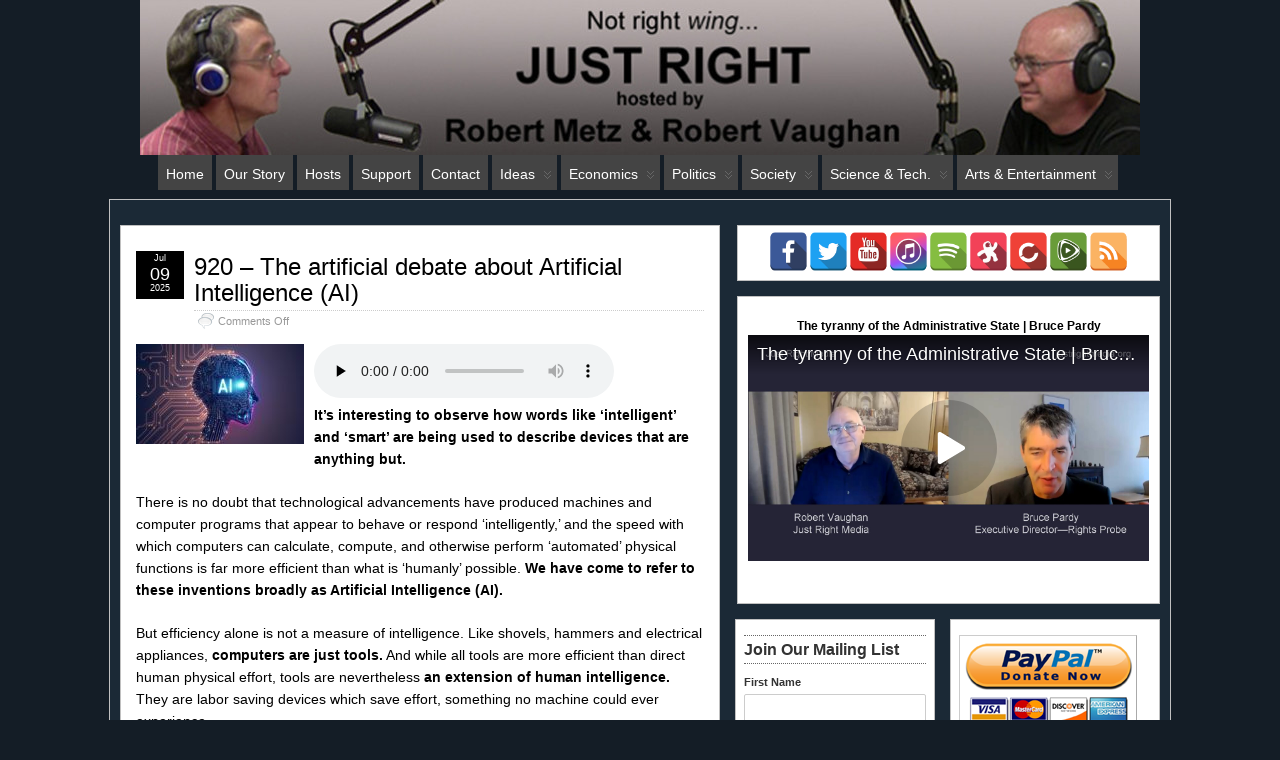

--- FILE ---
content_type: text/html; charset=UTF-8
request_url: https://justrightmedia.org/blog/archives/category/science-tech/technology-science-tech
body_size: 53041
content:
<!DOCTYPE html>
<!--[if IE 6]> <html id="ie6" lang="en-US" prefix="og: http://ogp.me/ns# fb: http://ogp.me/ns/fb#"> <![endif]-->
<!--[if IE 7]> <html id="ie7" lang="en-US" prefix="og: http://ogp.me/ns# fb: http://ogp.me/ns/fb#"> <![endif]-->
<!--[if IE 8]> <html id="ie8" lang="en-US" prefix="og: http://ogp.me/ns# fb: http://ogp.me/ns/fb#"> <![endif]-->
<!--[if !(IE 6) | !(IE 7) | !(IE 8)]><!--> <html lang="en-US" prefix="og: http://ogp.me/ns# fb: http://ogp.me/ns/fb#"> <!--<![endif]-->

<head>
	<meta charset="UTF-8" />
	<link rel="pingback" href="https://justrightmedia.org/blog/xmlrpc.php" />

	<!--[if lt IE 9]>
	<script src="https://justrightmedia.org/blog/wp-content/themes/suffusion/scripts/html5.js" type="text/javascript"></script>
	<![endif]-->
<title>Category: Technology | Just Right Media</title>

<!-- The SEO Framework by Sybre Waaijer -->
<link rel="canonical" href="https://justrightmedia.org/blog/archives/category/science-tech/technology-science-tech" />
<link rel="next" href="https://justrightmedia.org/blog/archives/category/science-tech/technology-science-tech/page/2" />
<meta property="og:type" content="website" />
<meta property="og:locale" content="en_US" />
<meta property="og:site_name" content="Just Right Media" />
<meta property="og:title" content="Category: Technology | Just Right Media" />
<meta property="og:url" content="https://justrightmedia.org/blog/archives/category/science-tech/technology-science-tech" />
<meta name="twitter:card" content="summary_large_image" />
<meta name="twitter:title" content="Category: Technology | Just Right Media" />
<script type="application/ld+json">{"@context":"https://schema.org","@graph":[{"@type":"WebSite","@id":"https://justrightmedia.org/blog#/schema/WebSite","url":"https://justrightmedia.org/blog","name":"Just Right Media","inLanguage":"en-US","potentialAction":{"@type":"SearchAction","target":{"@type":"EntryPoint","urlTemplate":"https://justrightmedia.org/blog/search/{search_term_string}"},"query-input":"required name=search_term_string"},"publisher":{"@type":"Organization","@id":"https://justrightmedia.org/blog#/schema/Organization","name":"Just Right Media","url":"https://justrightmedia.org/blog"}},{"@type":"CollectionPage","@id":"https://justrightmedia.org/blog/archives/category/science-tech/technology-science-tech","url":"https://justrightmedia.org/blog/archives/category/science-tech/technology-science-tech","name":"Category: Technology | Just Right Media","inLanguage":"en-US","isPartOf":{"@id":"https://justrightmedia.org/blog#/schema/WebSite"},"breadcrumb":{"@type":"BreadcrumbList","@id":"https://justrightmedia.org/blog#/schema/BreadcrumbList","itemListElement":[{"@type":"ListItem","position":1,"item":"https://justrightmedia.org/blog","name":"Just Right Media"},{"@type":"ListItem","position":2,"name":"Category: Technology"}]}}]}</script>
<!-- / The SEO Framework by Sybre Waaijer | 10.19ms meta | 7.99ms boot -->

<link rel='dns-prefetch' href='//translate.google.com' />
<style id='wp-img-auto-sizes-contain-inline-css' type='text/css'>
img:is([sizes=auto i],[sizes^="auto," i]){contain-intrinsic-size:3000px 1500px}
/*# sourceURL=wp-img-auto-sizes-contain-inline-css */
</style>
<style id='wp-emoji-styles-inline-css' type='text/css'>

	img.wp-smiley, img.emoji {
		display: inline !important;
		border: none !important;
		box-shadow: none !important;
		height: 1em !important;
		width: 1em !important;
		margin: 0 0.07em !important;
		vertical-align: -0.1em !important;
		background: none !important;
		padding: 0 !important;
	}
/*# sourceURL=wp-emoji-styles-inline-css */
</style>
<link rel='stylesheet' id='wp-block-library-css' href='https://justrightmedia.org/blog/wp-includes/css/dist/block-library/style.min.css?ver=84c0ed342e26bfa7f5a71505e323c4be' type='text/css' media='all' />
<style id='wp-block-heading-inline-css' type='text/css'>
h1:where(.wp-block-heading).has-background,h2:where(.wp-block-heading).has-background,h3:where(.wp-block-heading).has-background,h4:where(.wp-block-heading).has-background,h5:where(.wp-block-heading).has-background,h6:where(.wp-block-heading).has-background{padding:1.25em 2.375em}h1.has-text-align-left[style*=writing-mode]:where([style*=vertical-lr]),h1.has-text-align-right[style*=writing-mode]:where([style*=vertical-rl]),h2.has-text-align-left[style*=writing-mode]:where([style*=vertical-lr]),h2.has-text-align-right[style*=writing-mode]:where([style*=vertical-rl]),h3.has-text-align-left[style*=writing-mode]:where([style*=vertical-lr]),h3.has-text-align-right[style*=writing-mode]:where([style*=vertical-rl]),h4.has-text-align-left[style*=writing-mode]:where([style*=vertical-lr]),h4.has-text-align-right[style*=writing-mode]:where([style*=vertical-rl]),h5.has-text-align-left[style*=writing-mode]:where([style*=vertical-lr]),h5.has-text-align-right[style*=writing-mode]:where([style*=vertical-rl]),h6.has-text-align-left[style*=writing-mode]:where([style*=vertical-lr]),h6.has-text-align-right[style*=writing-mode]:where([style*=vertical-rl]){rotate:180deg}
/*# sourceURL=https://justrightmedia.org/blog/wp-includes/blocks/heading/style.min.css */
</style>
<style id='wp-block-image-inline-css' type='text/css'>
.wp-block-image>a,.wp-block-image>figure>a{display:inline-block}.wp-block-image img{box-sizing:border-box;height:auto;max-width:100%;vertical-align:bottom}@media not (prefers-reduced-motion){.wp-block-image img.hide{visibility:hidden}.wp-block-image img.show{animation:show-content-image .4s}}.wp-block-image[style*=border-radius] img,.wp-block-image[style*=border-radius]>a{border-radius:inherit}.wp-block-image.has-custom-border img{box-sizing:border-box}.wp-block-image.aligncenter{text-align:center}.wp-block-image.alignfull>a,.wp-block-image.alignwide>a{width:100%}.wp-block-image.alignfull img,.wp-block-image.alignwide img{height:auto;width:100%}.wp-block-image .aligncenter,.wp-block-image .alignleft,.wp-block-image .alignright,.wp-block-image.aligncenter,.wp-block-image.alignleft,.wp-block-image.alignright{display:table}.wp-block-image .aligncenter>figcaption,.wp-block-image .alignleft>figcaption,.wp-block-image .alignright>figcaption,.wp-block-image.aligncenter>figcaption,.wp-block-image.alignleft>figcaption,.wp-block-image.alignright>figcaption{caption-side:bottom;display:table-caption}.wp-block-image .alignleft{float:left;margin:.5em 1em .5em 0}.wp-block-image .alignright{float:right;margin:.5em 0 .5em 1em}.wp-block-image .aligncenter{margin-left:auto;margin-right:auto}.wp-block-image :where(figcaption){margin-bottom:1em;margin-top:.5em}.wp-block-image.is-style-circle-mask img{border-radius:9999px}@supports ((-webkit-mask-image:none) or (mask-image:none)) or (-webkit-mask-image:none){.wp-block-image.is-style-circle-mask img{border-radius:0;-webkit-mask-image:url('data:image/svg+xml;utf8,<svg viewBox="0 0 100 100" xmlns="http://www.w3.org/2000/svg"><circle cx="50" cy="50" r="50"/></svg>');mask-image:url('data:image/svg+xml;utf8,<svg viewBox="0 0 100 100" xmlns="http://www.w3.org/2000/svg"><circle cx="50" cy="50" r="50"/></svg>');mask-mode:alpha;-webkit-mask-position:center;mask-position:center;-webkit-mask-repeat:no-repeat;mask-repeat:no-repeat;-webkit-mask-size:contain;mask-size:contain}}:root :where(.wp-block-image.is-style-rounded img,.wp-block-image .is-style-rounded img){border-radius:9999px}.wp-block-image figure{margin:0}.wp-lightbox-container{display:flex;flex-direction:column;position:relative}.wp-lightbox-container img{cursor:zoom-in}.wp-lightbox-container img:hover+button{opacity:1}.wp-lightbox-container button{align-items:center;backdrop-filter:blur(16px) saturate(180%);background-color:#5a5a5a40;border:none;border-radius:4px;cursor:zoom-in;display:flex;height:20px;justify-content:center;opacity:0;padding:0;position:absolute;right:16px;text-align:center;top:16px;width:20px;z-index:100}@media not (prefers-reduced-motion){.wp-lightbox-container button{transition:opacity .2s ease}}.wp-lightbox-container button:focus-visible{outline:3px auto #5a5a5a40;outline:3px auto -webkit-focus-ring-color;outline-offset:3px}.wp-lightbox-container button:hover{cursor:pointer;opacity:1}.wp-lightbox-container button:focus{opacity:1}.wp-lightbox-container button:focus,.wp-lightbox-container button:hover,.wp-lightbox-container button:not(:hover):not(:active):not(.has-background){background-color:#5a5a5a40;border:none}.wp-lightbox-overlay{box-sizing:border-box;cursor:zoom-out;height:100vh;left:0;overflow:hidden;position:fixed;top:0;visibility:hidden;width:100%;z-index:100000}.wp-lightbox-overlay .close-button{align-items:center;cursor:pointer;display:flex;justify-content:center;min-height:40px;min-width:40px;padding:0;position:absolute;right:calc(env(safe-area-inset-right) + 16px);top:calc(env(safe-area-inset-top) + 16px);z-index:5000000}.wp-lightbox-overlay .close-button:focus,.wp-lightbox-overlay .close-button:hover,.wp-lightbox-overlay .close-button:not(:hover):not(:active):not(.has-background){background:none;border:none}.wp-lightbox-overlay .lightbox-image-container{height:var(--wp--lightbox-container-height);left:50%;overflow:hidden;position:absolute;top:50%;transform:translate(-50%,-50%);transform-origin:top left;width:var(--wp--lightbox-container-width);z-index:9999999999}.wp-lightbox-overlay .wp-block-image{align-items:center;box-sizing:border-box;display:flex;height:100%;justify-content:center;margin:0;position:relative;transform-origin:0 0;width:100%;z-index:3000000}.wp-lightbox-overlay .wp-block-image img{height:var(--wp--lightbox-image-height);min-height:var(--wp--lightbox-image-height);min-width:var(--wp--lightbox-image-width);width:var(--wp--lightbox-image-width)}.wp-lightbox-overlay .wp-block-image figcaption{display:none}.wp-lightbox-overlay button{background:none;border:none}.wp-lightbox-overlay .scrim{background-color:#fff;height:100%;opacity:.9;position:absolute;width:100%;z-index:2000000}.wp-lightbox-overlay.active{visibility:visible}@media not (prefers-reduced-motion){.wp-lightbox-overlay.active{animation:turn-on-visibility .25s both}.wp-lightbox-overlay.active img{animation:turn-on-visibility .35s both}.wp-lightbox-overlay.show-closing-animation:not(.active){animation:turn-off-visibility .35s both}.wp-lightbox-overlay.show-closing-animation:not(.active) img{animation:turn-off-visibility .25s both}.wp-lightbox-overlay.zoom.active{animation:none;opacity:1;visibility:visible}.wp-lightbox-overlay.zoom.active .lightbox-image-container{animation:lightbox-zoom-in .4s}.wp-lightbox-overlay.zoom.active .lightbox-image-container img{animation:none}.wp-lightbox-overlay.zoom.active .scrim{animation:turn-on-visibility .4s forwards}.wp-lightbox-overlay.zoom.show-closing-animation:not(.active){animation:none}.wp-lightbox-overlay.zoom.show-closing-animation:not(.active) .lightbox-image-container{animation:lightbox-zoom-out .4s}.wp-lightbox-overlay.zoom.show-closing-animation:not(.active) .lightbox-image-container img{animation:none}.wp-lightbox-overlay.zoom.show-closing-animation:not(.active) .scrim{animation:turn-off-visibility .4s forwards}}@keyframes show-content-image{0%{visibility:hidden}99%{visibility:hidden}to{visibility:visible}}@keyframes turn-on-visibility{0%{opacity:0}to{opacity:1}}@keyframes turn-off-visibility{0%{opacity:1;visibility:visible}99%{opacity:0;visibility:visible}to{opacity:0;visibility:hidden}}@keyframes lightbox-zoom-in{0%{transform:translate(calc((-100vw + var(--wp--lightbox-scrollbar-width))/2 + var(--wp--lightbox-initial-left-position)),calc(-50vh + var(--wp--lightbox-initial-top-position))) scale(var(--wp--lightbox-scale))}to{transform:translate(-50%,-50%) scale(1)}}@keyframes lightbox-zoom-out{0%{transform:translate(-50%,-50%) scale(1);visibility:visible}99%{visibility:visible}to{transform:translate(calc((-100vw + var(--wp--lightbox-scrollbar-width))/2 + var(--wp--lightbox-initial-left-position)),calc(-50vh + var(--wp--lightbox-initial-top-position))) scale(var(--wp--lightbox-scale));visibility:hidden}}
/*# sourceURL=https://justrightmedia.org/blog/wp-includes/blocks/image/style.min.css */
</style>
<style id='wp-block-list-inline-css' type='text/css'>
ol,ul{box-sizing:border-box}:root :where(.wp-block-list.has-background){padding:1.25em 2.375em}
/*# sourceURL=https://justrightmedia.org/blog/wp-includes/blocks/list/style.min.css */
</style>
<style id='wp-block-group-inline-css' type='text/css'>
.wp-block-group{box-sizing:border-box}:where(.wp-block-group.wp-block-group-is-layout-constrained){position:relative}
/*# sourceURL=https://justrightmedia.org/blog/wp-includes/blocks/group/style.min.css */
</style>
<style id='wp-block-paragraph-inline-css' type='text/css'>
.is-small-text{font-size:.875em}.is-regular-text{font-size:1em}.is-large-text{font-size:2.25em}.is-larger-text{font-size:3em}.has-drop-cap:not(:focus):first-letter{float:left;font-size:8.4em;font-style:normal;font-weight:100;line-height:.68;margin:.05em .1em 0 0;text-transform:uppercase}body.rtl .has-drop-cap:not(:focus):first-letter{float:none;margin-left:.1em}p.has-drop-cap.has-background{overflow:hidden}:root :where(p.has-background){padding:1.25em 2.375em}:where(p.has-text-color:not(.has-link-color)) a{color:inherit}p.has-text-align-left[style*="writing-mode:vertical-lr"],p.has-text-align-right[style*="writing-mode:vertical-rl"]{rotate:180deg}
/*# sourceURL=https://justrightmedia.org/blog/wp-includes/blocks/paragraph/style.min.css */
</style>
<style id='global-styles-inline-css' type='text/css'>
:root{--wp--preset--aspect-ratio--square: 1;--wp--preset--aspect-ratio--4-3: 4/3;--wp--preset--aspect-ratio--3-4: 3/4;--wp--preset--aspect-ratio--3-2: 3/2;--wp--preset--aspect-ratio--2-3: 2/3;--wp--preset--aspect-ratio--16-9: 16/9;--wp--preset--aspect-ratio--9-16: 9/16;--wp--preset--color--black: #000000;--wp--preset--color--cyan-bluish-gray: #abb8c3;--wp--preset--color--white: #ffffff;--wp--preset--color--pale-pink: #f78da7;--wp--preset--color--vivid-red: #cf2e2e;--wp--preset--color--luminous-vivid-orange: #ff6900;--wp--preset--color--luminous-vivid-amber: #fcb900;--wp--preset--color--light-green-cyan: #7bdcb5;--wp--preset--color--vivid-green-cyan: #00d084;--wp--preset--color--pale-cyan-blue: #8ed1fc;--wp--preset--color--vivid-cyan-blue: #0693e3;--wp--preset--color--vivid-purple: #9b51e0;--wp--preset--gradient--vivid-cyan-blue-to-vivid-purple: linear-gradient(135deg,rgb(6,147,227) 0%,rgb(155,81,224) 100%);--wp--preset--gradient--light-green-cyan-to-vivid-green-cyan: linear-gradient(135deg,rgb(122,220,180) 0%,rgb(0,208,130) 100%);--wp--preset--gradient--luminous-vivid-amber-to-luminous-vivid-orange: linear-gradient(135deg,rgb(252,185,0) 0%,rgb(255,105,0) 100%);--wp--preset--gradient--luminous-vivid-orange-to-vivid-red: linear-gradient(135deg,rgb(255,105,0) 0%,rgb(207,46,46) 100%);--wp--preset--gradient--very-light-gray-to-cyan-bluish-gray: linear-gradient(135deg,rgb(238,238,238) 0%,rgb(169,184,195) 100%);--wp--preset--gradient--cool-to-warm-spectrum: linear-gradient(135deg,rgb(74,234,220) 0%,rgb(151,120,209) 20%,rgb(207,42,186) 40%,rgb(238,44,130) 60%,rgb(251,105,98) 80%,rgb(254,248,76) 100%);--wp--preset--gradient--blush-light-purple: linear-gradient(135deg,rgb(255,206,236) 0%,rgb(152,150,240) 100%);--wp--preset--gradient--blush-bordeaux: linear-gradient(135deg,rgb(254,205,165) 0%,rgb(254,45,45) 50%,rgb(107,0,62) 100%);--wp--preset--gradient--luminous-dusk: linear-gradient(135deg,rgb(255,203,112) 0%,rgb(199,81,192) 50%,rgb(65,88,208) 100%);--wp--preset--gradient--pale-ocean: linear-gradient(135deg,rgb(255,245,203) 0%,rgb(182,227,212) 50%,rgb(51,167,181) 100%);--wp--preset--gradient--electric-grass: linear-gradient(135deg,rgb(202,248,128) 0%,rgb(113,206,126) 100%);--wp--preset--gradient--midnight: linear-gradient(135deg,rgb(2,3,129) 0%,rgb(40,116,252) 100%);--wp--preset--font-size--small: 13px;--wp--preset--font-size--medium: 20px;--wp--preset--font-size--large: 36px;--wp--preset--font-size--x-large: 42px;--wp--preset--spacing--20: 0.44rem;--wp--preset--spacing--30: 0.67rem;--wp--preset--spacing--40: 1rem;--wp--preset--spacing--50: 1.5rem;--wp--preset--spacing--60: 2.25rem;--wp--preset--spacing--70: 3.38rem;--wp--preset--spacing--80: 5.06rem;--wp--preset--shadow--natural: 6px 6px 9px rgba(0, 0, 0, 0.2);--wp--preset--shadow--deep: 12px 12px 50px rgba(0, 0, 0, 0.4);--wp--preset--shadow--sharp: 6px 6px 0px rgba(0, 0, 0, 0.2);--wp--preset--shadow--outlined: 6px 6px 0px -3px rgb(255, 255, 255), 6px 6px rgb(0, 0, 0);--wp--preset--shadow--crisp: 6px 6px 0px rgb(0, 0, 0);}:where(.is-layout-flex){gap: 0.5em;}:where(.is-layout-grid){gap: 0.5em;}body .is-layout-flex{display: flex;}.is-layout-flex{flex-wrap: wrap;align-items: center;}.is-layout-flex > :is(*, div){margin: 0;}body .is-layout-grid{display: grid;}.is-layout-grid > :is(*, div){margin: 0;}:where(.wp-block-columns.is-layout-flex){gap: 2em;}:where(.wp-block-columns.is-layout-grid){gap: 2em;}:where(.wp-block-post-template.is-layout-flex){gap: 1.25em;}:where(.wp-block-post-template.is-layout-grid){gap: 1.25em;}.has-black-color{color: var(--wp--preset--color--black) !important;}.has-cyan-bluish-gray-color{color: var(--wp--preset--color--cyan-bluish-gray) !important;}.has-white-color{color: var(--wp--preset--color--white) !important;}.has-pale-pink-color{color: var(--wp--preset--color--pale-pink) !important;}.has-vivid-red-color{color: var(--wp--preset--color--vivid-red) !important;}.has-luminous-vivid-orange-color{color: var(--wp--preset--color--luminous-vivid-orange) !important;}.has-luminous-vivid-amber-color{color: var(--wp--preset--color--luminous-vivid-amber) !important;}.has-light-green-cyan-color{color: var(--wp--preset--color--light-green-cyan) !important;}.has-vivid-green-cyan-color{color: var(--wp--preset--color--vivid-green-cyan) !important;}.has-pale-cyan-blue-color{color: var(--wp--preset--color--pale-cyan-blue) !important;}.has-vivid-cyan-blue-color{color: var(--wp--preset--color--vivid-cyan-blue) !important;}.has-vivid-purple-color{color: var(--wp--preset--color--vivid-purple) !important;}.has-black-background-color{background-color: var(--wp--preset--color--black) !important;}.has-cyan-bluish-gray-background-color{background-color: var(--wp--preset--color--cyan-bluish-gray) !important;}.has-white-background-color{background-color: var(--wp--preset--color--white) !important;}.has-pale-pink-background-color{background-color: var(--wp--preset--color--pale-pink) !important;}.has-vivid-red-background-color{background-color: var(--wp--preset--color--vivid-red) !important;}.has-luminous-vivid-orange-background-color{background-color: var(--wp--preset--color--luminous-vivid-orange) !important;}.has-luminous-vivid-amber-background-color{background-color: var(--wp--preset--color--luminous-vivid-amber) !important;}.has-light-green-cyan-background-color{background-color: var(--wp--preset--color--light-green-cyan) !important;}.has-vivid-green-cyan-background-color{background-color: var(--wp--preset--color--vivid-green-cyan) !important;}.has-pale-cyan-blue-background-color{background-color: var(--wp--preset--color--pale-cyan-blue) !important;}.has-vivid-cyan-blue-background-color{background-color: var(--wp--preset--color--vivid-cyan-blue) !important;}.has-vivid-purple-background-color{background-color: var(--wp--preset--color--vivid-purple) !important;}.has-black-border-color{border-color: var(--wp--preset--color--black) !important;}.has-cyan-bluish-gray-border-color{border-color: var(--wp--preset--color--cyan-bluish-gray) !important;}.has-white-border-color{border-color: var(--wp--preset--color--white) !important;}.has-pale-pink-border-color{border-color: var(--wp--preset--color--pale-pink) !important;}.has-vivid-red-border-color{border-color: var(--wp--preset--color--vivid-red) !important;}.has-luminous-vivid-orange-border-color{border-color: var(--wp--preset--color--luminous-vivid-orange) !important;}.has-luminous-vivid-amber-border-color{border-color: var(--wp--preset--color--luminous-vivid-amber) !important;}.has-light-green-cyan-border-color{border-color: var(--wp--preset--color--light-green-cyan) !important;}.has-vivid-green-cyan-border-color{border-color: var(--wp--preset--color--vivid-green-cyan) !important;}.has-pale-cyan-blue-border-color{border-color: var(--wp--preset--color--pale-cyan-blue) !important;}.has-vivid-cyan-blue-border-color{border-color: var(--wp--preset--color--vivid-cyan-blue) !important;}.has-vivid-purple-border-color{border-color: var(--wp--preset--color--vivid-purple) !important;}.has-vivid-cyan-blue-to-vivid-purple-gradient-background{background: var(--wp--preset--gradient--vivid-cyan-blue-to-vivid-purple) !important;}.has-light-green-cyan-to-vivid-green-cyan-gradient-background{background: var(--wp--preset--gradient--light-green-cyan-to-vivid-green-cyan) !important;}.has-luminous-vivid-amber-to-luminous-vivid-orange-gradient-background{background: var(--wp--preset--gradient--luminous-vivid-amber-to-luminous-vivid-orange) !important;}.has-luminous-vivid-orange-to-vivid-red-gradient-background{background: var(--wp--preset--gradient--luminous-vivid-orange-to-vivid-red) !important;}.has-very-light-gray-to-cyan-bluish-gray-gradient-background{background: var(--wp--preset--gradient--very-light-gray-to-cyan-bluish-gray) !important;}.has-cool-to-warm-spectrum-gradient-background{background: var(--wp--preset--gradient--cool-to-warm-spectrum) !important;}.has-blush-light-purple-gradient-background{background: var(--wp--preset--gradient--blush-light-purple) !important;}.has-blush-bordeaux-gradient-background{background: var(--wp--preset--gradient--blush-bordeaux) !important;}.has-luminous-dusk-gradient-background{background: var(--wp--preset--gradient--luminous-dusk) !important;}.has-pale-ocean-gradient-background{background: var(--wp--preset--gradient--pale-ocean) !important;}.has-electric-grass-gradient-background{background: var(--wp--preset--gradient--electric-grass) !important;}.has-midnight-gradient-background{background: var(--wp--preset--gradient--midnight) !important;}.has-small-font-size{font-size: var(--wp--preset--font-size--small) !important;}.has-medium-font-size{font-size: var(--wp--preset--font-size--medium) !important;}.has-large-font-size{font-size: var(--wp--preset--font-size--large) !important;}.has-x-large-font-size{font-size: var(--wp--preset--font-size--x-large) !important;}
/*# sourceURL=global-styles-inline-css */
</style>
<style id='core-block-supports-inline-css' type='text/css'>
.wp-container-core-group-is-layout-8cf370e7{flex-direction:column;align-items:flex-start;}
/*# sourceURL=core-block-supports-inline-css */
</style>

<style id='classic-theme-styles-inline-css' type='text/css'>
/*! This file is auto-generated */
.wp-block-button__link{color:#fff;background-color:#32373c;border-radius:9999px;box-shadow:none;text-decoration:none;padding:calc(.667em + 2px) calc(1.333em + 2px);font-size:1.125em}.wp-block-file__button{background:#32373c;color:#fff;text-decoration:none}
/*# sourceURL=/wp-includes/css/classic-themes.min.css */
</style>
<link rel='stylesheet' id='google-language-translator-css' href='https://justrightmedia.org/blog/wp-content/plugins/google-language-translator/css/style.css?ver=6.0.20' type='text/css' media='' />
<link rel='stylesheet' id='rumble-style-css' href='https://justrightmedia.org/blog/wp-content/plugins/rumble/css/rumble.css?ver=84c0ed342e26bfa7f5a71505e323c4be' type='text/css' media='all' />
<link rel='stylesheet' id='spacexchimp_p005-bootstrap-tooltip-css-css' href='https://justrightmedia.org/blog/wp-content/plugins/social-media-buttons-toolbar/inc/lib/bootstrap-tooltip/bootstrap-tooltip.css?ver=5.0' type='text/css' media='all' />
<link rel='stylesheet' id='spacexchimp_p005-frontend-css-css' href='https://justrightmedia.org/blog/wp-content/plugins/social-media-buttons-toolbar/inc/css/frontend.css?ver=5.0' type='text/css' media='all' />
<style id='spacexchimp_p005-frontend-css-inline-css' type='text/css'>

                    .sxc-follow-buttons {
                        text-align: center !important;
                    }
                    .sxc-follow-buttons .sxc-follow-button,
                    .sxc-follow-buttons .sxc-follow-button a,
                    .sxc-follow-buttons .sxc-follow-button a img {
                        width: 39px !important;
                        height: 39px !important;
                    }
                    .sxc-follow-buttons .sxc-follow-button {
                        margin: 0.5px !important;
                    }
                  
/*# sourceURL=spacexchimp_p005-frontend-css-inline-css */
</style>
<link rel='stylesheet' id='vslm-styles-css' href='https://justrightmedia.org/blog/wp-content/plugins/very-simple-link-manager/css/vslm-style.min.css?ver=84c0ed342e26bfa7f5a71505e323c4be' type='text/css' media='all' />
<link rel='stylesheet' id='ye_dynamic-css' href='https://justrightmedia.org/blog/wp-content/plugins/youtube-embed/css/main.min.css?ver=5.4' type='text/css' media='all' />
<link rel='stylesheet' id='mc4wp-form-themes-css' href='https://justrightmedia.org/blog/wp-content/plugins/mailchimp-for-wp/assets/css/form-themes.css?ver=4.10.9' type='text/css' media='all' />
<link rel='stylesheet' id='suffusion-theme-css' href='https://justrightmedia.org/blog/wp-content/themes/suffusion/style.css?ver=4.4.9' type='text/css' media='all' />
<link rel='stylesheet' id='suffusion-theme-skin-1-css' href='https://justrightmedia.org/blog/wp-content/themes/suffusion/skins/light-theme-gray-2/skin.css?ver=4.4.9' type='text/css' media='all' />
<!--[if lt IE 8]><link rel='stylesheet' id='suffusion-ie-css' href='https://justrightmedia.org/blog/wp-content/themes/suffusion/ie-fix.css?ver=4.4.9' type='text/css' media='all' />
<![endif]-->
<script type="text/javascript" src="https://justrightmedia.org/blog/wp-includes/js/jquery/jquery.min.js?ver=3.7.1" id="jquery-core-js"></script>
<script type="text/javascript" src="https://justrightmedia.org/blog/wp-includes/js/jquery/jquery-migrate.min.js?ver=3.4.1" id="jquery-migrate-js"></script>
<script type="text/javascript" src="https://justrightmedia.org/blog/wp-content/plugins/rumble/js/rumble.js?ver=84c0ed342e26bfa7f5a71505e323c4be" id="rumble-script-js"></script>
<script type="text/javascript" src="https://justrightmedia.org/blog/wp-content/plugins/social-media-buttons-toolbar/inc/lib/bootstrap-tooltip/bootstrap-tooltip.js?ver=5.0" id="spacexchimp_p005-bootstrap-tooltip-js-js"></script>
<script type="text/javascript" id="suffusion-js-extra">
/* <![CDATA[ */
var Suffusion_JS = {"wrapper_width_type_page_template_1l_sidebar_php":"fixed","wrapper_max_width_page_template_1l_sidebar_php":"1200","wrapper_min_width_page_template_1l_sidebar_php":"600","wrapper_orig_width_page_template_1l_sidebar_php":"75","wrapper_width_type_page_template_1r_sidebar_php":"fixed","wrapper_max_width_page_template_1r_sidebar_php":"1200","wrapper_min_width_page_template_1r_sidebar_php":"600","wrapper_orig_width_page_template_1r_sidebar_php":"75","wrapper_width_type_page_template_1l1r_sidebar_php":"fixed","wrapper_max_width_page_template_1l1r_sidebar_php":"1200","wrapper_min_width_page_template_1l1r_sidebar_php":"600","wrapper_orig_width_page_template_1l1r_sidebar_php":"75","wrapper_width_type_page_template_2l_sidebars_php":"fixed","wrapper_max_width_page_template_2l_sidebars_php":"1200","wrapper_min_width_page_template_2l_sidebars_php":"600","wrapper_orig_width_page_template_2l_sidebars_php":"75","wrapper_width_type_page_template_2r_sidebars_php":"fixed","wrapper_max_width_page_template_2r_sidebars_php":"1200","wrapper_min_width_page_template_2r_sidebars_php":"600","wrapper_orig_width_page_template_2r_sidebars_php":"75","wrapper_width_type":"fixed","wrapper_max_width":"1000","wrapper_min_width":"400","wrapper_orig_width":"90","wrapper_width_type_page_template_no_sidebars_php":"fixed","wrapper_max_width_page_template_no_sidebars_php":"1000","wrapper_min_width_page_template_no_sidebars_php":"400","wrapper_orig_width_page_template_no_sidebars_php":"90","suf_featured_interval":"4000","suf_featured_transition_speed":"1000","suf_featured_fx":"fade","suf_featured_pause":"Pause","suf_featured_resume":"Resume","suf_featured_sync":"0","suf_featured_pager_style":"numbers","suf_nav_delay":"0","suf_nav_effect":"none","suf_navt_delay":"0","suf_navt_effect":"none","suf_jq_masonry_enabled":"enabled","suf_fix_aspect_ratio":"preserve","suf_show_drop_caps":""};
//# sourceURL=suffusion-js-extra
/* ]]> */
</script>
<script type="text/javascript" src="https://justrightmedia.org/blog/wp-content/themes/suffusion/scripts/suffusion.js?ver=4.4.9" id="suffusion-js"></script>
<link rel="https://api.w.org/" href="https://justrightmedia.org/blog/wp-json/" /><link rel="alternate" title="JSON" type="application/json" href="https://justrightmedia.org/blog/wp-json/wp/v2/categories/608" /><link rel="EditURI" type="application/rsd+xml" title="RSD" href="https://justrightmedia.org/blog/xmlrpc.php?rsd" />
<style>#google_language_translator a{display:none!important;}div.skiptranslate.goog-te-gadget{display:inline!important;}.goog-te-gadget{color:transparent!important;}.goog-te-gadget{font-size:0px!important;}.goog-branding{display:none;}.goog-tooltip{display: none!important;}.goog-tooltip:hover{display: none!important;}.goog-text-highlight{background-color:transparent!important;border:none!important;box-shadow:none!important;}#google_language_translator select.goog-te-combo{color:#000000;}#flags{display:none;}#google_language_translator{color:transparent;}body{top:0px!important;}#goog-gt-{display:none!important;}font font{background-color:transparent!important;box-shadow:none!important;position:initial!important;}#glt-translate-trigger{left:20px;right:auto;}#glt-translate-trigger > span{color:#ffffff;}#glt-translate-trigger{background:#f89406;}#google_language_translator .goog-te-gadget .goog-te-combo{background:#f2c41d;border:0!important;}</style>            <script type="text/javascript"><!--
                                function powerpress_pinw(pinw_url){window.open(pinw_url, 'PowerPressPlayer','toolbar=0,status=0,resizable=1,width=460,height=320');	return false;}
                //-->

                // tabnab protection
                window.addEventListener('load', function () {
                    // make all links have rel="noopener noreferrer"
                    document.querySelectorAll('a[target="_blank"]').forEach(link => {
                        link.setAttribute('rel', 'noopener noreferrer');
                    });
                });
            </script>
            <!-- Start Additional Feeds -->
<!-- End Additional Feeds -->
<style type="text/css">
		#header-container.custom-header {
		background-image: url(https://www.justrightmedia.org/blog/wp-content/uploads/2014/06/cropped-Just_Right_Banner_1030x155.jpg);
	}
			.custom-header .blogtitle a,
	.custom-header .description {
		position: absolute !important;
		clip: rect(1px 1px 1px 1px); /* IE6, IE7 */
		clip: rect(1px, 1px, 1px, 1px);
	}
		</style>
<style type="text/css" id="custom-background-css">
body.custom-background { background-color: #141d26; }
</style>
		<!-- CSS styles constructed using option definitions -->
	<style type="text/css">
	/* <![CDATA[ */
/* September 10, 2018 9:39 pm */
#wrapper {
	background:  rgb(27,41,54) ;

}
#wrapper { margin: 10px auto; }
.page-template-1l-sidebar-php #wrapper { width: 1000px; max-width: 1000px; min-width: 1000px; }

.page-template-1l-sidebar-php #container { padding-left: 275px; padding-right: 0px; }
.page-template-1l-sidebar-php #main-col {	width: 725px; }
#ie6 .page-template-1l-sidebar-php #main-col { width: 695px }
.page-template-1l-sidebar-php #nav-top, .page-template-1l-sidebar-php #top-bar-right-spanel { width: 1000px; max-width: 1000px; min-width: 1000px; }
.page-template-1l-sidebar-php #nav-top .col-control, .page-template-1l-sidebar-php #top-bar-right-spanel .col-control { width: 1000px }
.page-template-1l-sidebar-php #widgets-above-header .col-control { width: 1000px; max-width: 1000px; min-width: 1000px; }

.page-template-1l-sidebar-php #header-container { width: 1000px; max-width: 1000px; min-width: 1000px; }
.page-template-1l-sidebar-php #header-container .col-control { width: 1000px }
.page-template-1l-sidebar-php #nav { width: 1000px; max-width: 1000px; min-width: 1000px; }
.page-template-1l-sidebar-php #nav .col-control { width: 1000px }
.page-template-1l-sidebar-php .postdata .category {
	max-width: 450px;
}
.page-template-1l-sidebar-php .tags {
	max-width: 450px;
}
.page-template-1l-sidebar-php #sidebar, .page-template-1l-sidebar-php #sidebar-b, .page-template-1l-sidebar-php #sidebar-shell-1 {
	width: 260px;
}
.page-template-1l-sidebar-php #sidebar.flattened, .page-template-1l-sidebar-php #sidebar-b.flattened {
	width: 258px;
}
.page-template-1l-sidebar-php #sidebar-shell-1 {
	margin-left: -100%;
	margin-right: 15px;
	left: auto;
	right: 275px;
}
.page-template-1l-sidebar-php #sidebar-container { width: 275px; }
.page-template-1l-sidebar-php .sidebar-container-left { right: 275px; }
.page-template-1l-sidebar-php .sidebar-container-right { margin-right: -275px; }
.page-template-1l-sidebar-php .sidebar-container-left #sidebar-wrap { right: auto; }
.page-template-1l-sidebar-php #wsidebar-top, .page-template-1l-sidebar-php #wsidebar-bottom { width: 273px; }
.page-template-1l-sidebar-php #sidebar-wrap {
	width: 290px;
	left: auto;
	right: auto;
}
#ie6 .page-template-1l-sidebar-php #sidebar-wrap {
	left: auto;
	right: auto;
}
.page-template-1l-sidebar-php .sidebar-wrap-left {
	margin-left: -100%;
}
.page-template-1l-sidebar-php .sidebar-wrap-right {
	margin-right: -290px;
}
#ie6 .page-template-1l-sidebar-php #sidebar, #ie6 .page-template-1l-sidebar-php #sidebar-b, #ie6 .page-template-1l-sidebar-php #sidebar-shell-1 {
	width: 252px;
}
#ie6 .page-template-1l-sidebar-php #sidebar-shell-1 {
}
#ie6 .page-template-1l-sidebar-php #sidebar-container {
	width: 265px;
}

.page-template-1l-sidebar-php .tab-box {
	width: 260px;
}
.page-template-1r-sidebar-php #wrapper { width: 1000px; max-width: 1000px; min-width: 1000px; }

.page-template-1r-sidebar-php #container { padding-left: 0px; padding-right: 275px; }
.page-template-1r-sidebar-php #main-col {	width: 725px; }
#ie6 .page-template-1r-sidebar-php #main-col { width: 695px }
.page-template-1r-sidebar-php #nav-top, .page-template-1r-sidebar-php #top-bar-right-spanel { width: 1000px; max-width: 1000px; min-width: 1000px; }
.page-template-1r-sidebar-php #nav-top .col-control, .page-template-1r-sidebar-php #top-bar-right-spanel .col-control { width: 1000px }
.page-template-1r-sidebar-php #widgets-above-header .col-control { width: 1000px; max-width: 1000px; min-width: 1000px; }

.page-template-1r-sidebar-php #header-container { width: 1000px; max-width: 1000px; min-width: 1000px; }
.page-template-1r-sidebar-php #header-container .col-control { width: 1000px }
.page-template-1r-sidebar-php #nav { width: 1000px; max-width: 1000px; min-width: 1000px; }
.page-template-1r-sidebar-php #nav .col-control { width: 1000px }
.page-template-1r-sidebar-php .postdata .category {
	max-width: 450px;
}
.page-template-1r-sidebar-php .tags {
	max-width: 450px;
}
.page-template-1r-sidebar-php #sidebar, .page-template-1r-sidebar-php #sidebar-b, .page-template-1r-sidebar-php #sidebar-shell-1 {
	width: 260px;
}
.page-template-1r-sidebar-php #sidebar.flattened, .page-template-1r-sidebar-php #sidebar-b.flattened {
	width: 258px;
}
.page-template-1r-sidebar-php #sidebar-shell-1 {
	margin-left: 15px;
	margin-right: -275px;
	left: auto;
	right: auto;
}
.page-template-1r-sidebar-php #sidebar-container { width: 275px; }
.page-template-1r-sidebar-php .sidebar-container-left { right: 275px; }
.page-template-1r-sidebar-php .sidebar-container-right { margin-right: -275px; }
.page-template-1r-sidebar-php .sidebar-container-left #sidebar-wrap { right: auto; }
.page-template-1r-sidebar-php #wsidebar-top, .page-template-1r-sidebar-php #wsidebar-bottom { width: 273px; }
.page-template-1r-sidebar-php #sidebar-wrap {
	width: 290px;
	left: auto;
	right: auto;
}
#ie6 .page-template-1r-sidebar-php #sidebar-wrap {
	left: auto;
	right: auto;
}
.page-template-1r-sidebar-php .sidebar-wrap-left {
	margin-left: -100%;
}
.page-template-1r-sidebar-php .sidebar-wrap-right {
	margin-right: -290px;
}
#ie6 .page-template-1r-sidebar-php #sidebar, #ie6 .page-template-1r-sidebar-php #sidebar-b, #ie6 .page-template-1r-sidebar-php #sidebar-shell-1 {
	width: 252px;
}
#ie6 .page-template-1r-sidebar-php #sidebar-shell-1 {
}
#ie6 .page-template-1r-sidebar-php #sidebar-container {
	width: 265px;
}

.page-template-1r-sidebar-php .tab-box {
	width: 260px;
}
.page-template-1l1r-sidebar-php #wrapper { width: 1000px; max-width: 1000px; min-width: 1000px; }

.page-template-1l1r-sidebar-php #container { padding-left: 185px; padding-right: 185px; }
.page-template-1l1r-sidebar-php #main-col {	width: 630px; }
#ie6 .page-template-1l1r-sidebar-php #main-col { width: 600px }
.page-template-1l1r-sidebar-php #nav-top, .page-template-1l1r-sidebar-php #top-bar-right-spanel { width: 1000px; max-width: 1000px; min-width: 1000px; }
.page-template-1l1r-sidebar-php #nav-top .col-control, .page-template-1l1r-sidebar-php #top-bar-right-spanel .col-control { width: 1000px }
.page-template-1l1r-sidebar-php #widgets-above-header .col-control { width: 1000px; max-width: 1000px; min-width: 1000px; }

.page-template-1l1r-sidebar-php #header-container { width: 1000px; max-width: 1000px; min-width: 1000px; }
.page-template-1l1r-sidebar-php #header-container .col-control { width: 1000px }
.page-template-1l1r-sidebar-php #nav { width: 1000px; max-width: 1000px; min-width: 1000px; }
.page-template-1l1r-sidebar-php #nav .col-control { width: 1000px }
.page-template-1l1r-sidebar-php .postdata .category {
	max-width: 355px;
}
.page-template-1l1r-sidebar-php .tags {
	max-width: 355px;
}
.page-template-1l1r-sidebar-php #sidebar, .page-template-1l1r-sidebar-php #sidebar-b, .page-template-1l1r-sidebar-php #sidebar-shell-1 {
	width: 170px;
}
.page-template-1l1r-sidebar-php #sidebar.flattened, .page-template-1l1r-sidebar-php #sidebar-b.flattened {
	width: 168px;
}
.page-template-1l1r-sidebar-php #sidebar-shell-1 {
	margin-left: 15px;
	margin-right: -185px;
	left: auto;
	right: auto;
}
.page-template-1l1r-sidebar-php #sidebar-2, .page-template-1l1r-sidebar-php #sidebar-2-b, .page-template-1l1r-sidebar-php #sidebar-shell-2 {
	width: 170px;
	}
.page-template-1l1r-sidebar-php #sidebar-2.flattened, .page-template-1l1r-sidebar-php #sidebar-2-b.flattened {
	width: 168px;
}
.page-template-1l1r-sidebar-php #sidebar-shell-2 {
	margin-left: -100%;
	margin-right: 0px;
	left: auto;
	right: 185px;
}

.page-template-1l1r-sidebar-php #sidebar-container { width: 185px; }
.page-template-1l1r-sidebar-php .sidebar-container-left { right: 185px; }
.page-template-1l1r-sidebar-php .sidebar-container-right { margin-right: -185px; }
.page-template-1l1r-sidebar-php .sidebar-container-left #sidebar-wrap { right: auto; }
.page-template-1l1r-sidebar-php #wsidebar-top, .page-template-1l1r-sidebar-php #wsidebar-bottom { width: 353px; }
.page-template-1l1r-sidebar-php #sidebar-wrap {
	width: 370px;
	left: auto;
	right: auto;
}
#ie6 .page-template-1l1r-sidebar-php #sidebar-wrap {
	left: auto;
	right: auto;
}
.page-template-1l1r-sidebar-php .sidebar-wrap-left {
	margin-left: -100%;
}
.page-template-1l1r-sidebar-php .sidebar-wrap-right {
	margin-right: -370px;
}
#ie6 .page-template-1l1r-sidebar-php #sidebar, #ie6 .page-template-1l1r-sidebar-php #sidebar-b, #ie6 .page-template-1l1r-sidebar-php #sidebar-shell-1 {
	width: 162px;
}
#ie6 .page-template-1l1r-sidebar-php #sidebar-shell-1 {
}
#ie6 .page-template-1l1r-sidebar-php #sidebar-2, #ie6 .page-template-1l1r-sidebar-php #sidebar-2-b, #ie6 .page-template-1l1r-sidebar-php #sidebar-shell-2 {
	width: 162px;
}
#ie6 .page-template-1l1r-sidebar-php #sidebar-shell-2 {
	left: 200px;
	right: 185px;
}

#ie6 .page-template-1l1r-sidebar-php #sidebar-container {
	width: 175px;
}

.page-template-1l1r-sidebar-php .tab-box {
	width: 170px;
}
.page-template-2l-sidebars-php #wrapper { width: 1000px; max-width: 1000px; min-width: 1000px; }

.page-template-2l-sidebars-php #container { padding-left: 370px; padding-right: 0px; }
.page-template-2l-sidebars-php #main-col {	width: 630px; }
#ie6 .page-template-2l-sidebars-php #main-col { width: 600px }
.page-template-2l-sidebars-php #nav-top, .page-template-2l-sidebars-php #top-bar-right-spanel { width: 1000px; max-width: 1000px; min-width: 1000px; }
.page-template-2l-sidebars-php #nav-top .col-control, .page-template-2l-sidebars-php #top-bar-right-spanel .col-control { width: 1000px }
.page-template-2l-sidebars-php #widgets-above-header .col-control { width: 1000px; max-width: 1000px; min-width: 1000px; }

.page-template-2l-sidebars-php #header-container { width: 1000px; max-width: 1000px; min-width: 1000px; }
.page-template-2l-sidebars-php #header-container .col-control { width: 1000px }
.page-template-2l-sidebars-php #nav { width: 1000px; max-width: 1000px; min-width: 1000px; }
.page-template-2l-sidebars-php #nav .col-control { width: 1000px }
.page-template-2l-sidebars-php .postdata .category {
	max-width: 355px;
}
.page-template-2l-sidebars-php .tags {
	max-width: 355px;
}
.page-template-2l-sidebars-php #sidebar, .page-template-2l-sidebars-php #sidebar-b, .page-template-2l-sidebars-php #sidebar-shell-1 {
	width: 170px;
}
.page-template-2l-sidebars-php #sidebar.flattened, .page-template-2l-sidebars-php #sidebar-b.flattened {
	width: 168px;
}
.page-template-2l-sidebars-php #sidebar-shell-1 {
	margin-left: 0px;
	margin-right: 0px;
	left: auto;
	right: auto;
}
.page-template-2l-sidebars-php #sidebar-2, .page-template-2l-sidebars-php #sidebar-2-b, .page-template-2l-sidebars-php #sidebar-shell-2 {
	width: 170px;
	}
.page-template-2l-sidebars-php #sidebar-2.flattened, .page-template-2l-sidebars-php #sidebar-2-b.flattened {
	width: 168px;
}
.page-template-2l-sidebars-php #sidebar-shell-2 {
	margin-left: 15px;
	margin-right: -185px;
	left: auto;
	right: auto;
}

.page-template-2l-sidebars-php #sidebar-container { width: 370px; }
.page-template-2l-sidebars-php .sidebar-container-left { right: 370px; }
.page-template-2l-sidebars-php .sidebar-container-right { margin-right: -370px; }
.page-template-2l-sidebars-php .sidebar-container-left #sidebar-wrap { right: auto; }
.page-template-2l-sidebars-php #wsidebar-top, .page-template-2l-sidebars-php #wsidebar-bottom { width: 353px; }
.page-template-2l-sidebars-php #sidebar-wrap {
	width: 370px;
	left: auto;
	right: 370px;
}
#ie6 .page-template-2l-sidebars-php #sidebar-wrap {
	left: auto;
	right: 200px;
}
.page-template-2l-sidebars-php .sidebar-wrap-left {
	margin-left: -100%;
}
.page-template-2l-sidebars-php .sidebar-wrap-right {
	margin-right: -370px;
}
#ie6 .page-template-2l-sidebars-php #sidebar, #ie6 .page-template-2l-sidebars-php #sidebar-b, #ie6 .page-template-2l-sidebars-php #sidebar-shell-1 {
	width: 162px;
}
#ie6 .page-template-2l-sidebars-php #sidebar-shell-1 {
}
#ie6 .page-template-2l-sidebars-php #sidebar-2, #ie6 .page-template-2l-sidebars-php #sidebar-2-b, #ie6 .page-template-2l-sidebars-php #sidebar-shell-2 {
	width: 162px;
}
#ie6 .page-template-2l-sidebars-php #sidebar-shell-2 {
}

#ie6 .page-template-2l-sidebars-php #sidebar-container {
	width: 360px;
}

.page-template-2l-sidebars-php .tab-box {
	width: 353px;
}
.page-template-2r-sidebars-php #wrapper { width: 1000px; max-width: 1000px; min-width: 1000px; }

.page-template-2r-sidebars-php #container { padding-left: 0px; padding-right: 370px; }
.page-template-2r-sidebars-php #main-col {	width: 630px; }
#ie6 .page-template-2r-sidebars-php #main-col { width: 600px }
.page-template-2r-sidebars-php #nav-top, .page-template-2r-sidebars-php #top-bar-right-spanel { width: 1000px; max-width: 1000px; min-width: 1000px; }
.page-template-2r-sidebars-php #nav-top .col-control, .page-template-2r-sidebars-php #top-bar-right-spanel .col-control { width: 1000px }
.page-template-2r-sidebars-php #widgets-above-header .col-control { width: 1000px; max-width: 1000px; min-width: 1000px; }

.page-template-2r-sidebars-php #header-container { width: 1000px; max-width: 1000px; min-width: 1000px; }
.page-template-2r-sidebars-php #header-container .col-control { width: 1000px }
.page-template-2r-sidebars-php #nav { width: 1000px; max-width: 1000px; min-width: 1000px; }
.page-template-2r-sidebars-php #nav .col-control { width: 1000px }
.page-template-2r-sidebars-php .postdata .category {
	max-width: 355px;
}
.page-template-2r-sidebars-php .tags {
	max-width: 355px;
}
.page-template-2r-sidebars-php #sidebar, .page-template-2r-sidebars-php #sidebar-b, .page-template-2r-sidebars-php #sidebar-shell-1 {
	width: 170px;
}
.page-template-2r-sidebars-php #sidebar.flattened, .page-template-2r-sidebars-php #sidebar-b.flattened {
	width: 168px;
}
.page-template-2r-sidebars-php #sidebar-shell-1 {
	margin-left: 0px;
	margin-right: 0px;
	left: auto;
	right: auto;
}
.page-template-2r-sidebars-php #sidebar-2, .page-template-2r-sidebars-php #sidebar-2-b, .page-template-2r-sidebars-php #sidebar-shell-2 {
	width: 170px;
	}
.page-template-2r-sidebars-php #sidebar-2.flattened, .page-template-2r-sidebars-php #sidebar-2-b.flattened {
	width: 168px;
}
.page-template-2r-sidebars-php #sidebar-shell-2 {
	margin-left: -185px;
	margin-right: 15px;
	left: auto;
	right: auto;
}

.page-template-2r-sidebars-php #sidebar-container { width: 370px; }
.page-template-2r-sidebars-php .sidebar-container-left { right: 370px; }
.page-template-2r-sidebars-php .sidebar-container-right { margin-right: -370px; }
.page-template-2r-sidebars-php .sidebar-container-left #sidebar-wrap { right: auto; }
.page-template-2r-sidebars-php #wsidebar-top, .page-template-2r-sidebars-php #wsidebar-bottom { width: 353px; }
.page-template-2r-sidebars-php #sidebar-wrap {
	width: 370px;
	left: auto;
	right: auto;
}
#ie6 .page-template-2r-sidebars-php #sidebar-wrap {
	left: auto;
	right: auto;
}
.page-template-2r-sidebars-php .sidebar-wrap-left {
	margin-left: -100%;
}
.page-template-2r-sidebars-php .sidebar-wrap-right {
	margin-right: -370px;
}
#ie6 .page-template-2r-sidebars-php #sidebar, #ie6 .page-template-2r-sidebars-php #sidebar-b, #ie6 .page-template-2r-sidebars-php #sidebar-shell-1 {
	width: 162px;
}
#ie6 .page-template-2r-sidebars-php #sidebar-shell-1 {
}
#ie6 .page-template-2r-sidebars-php #sidebar-2, #ie6 .page-template-2r-sidebars-php #sidebar-2-b, #ie6 .page-template-2r-sidebars-php #sidebar-shell-2 {
	width: 162px;
}
#ie6 .page-template-2r-sidebars-php #sidebar-shell-2 {
}

#ie6 .page-template-2r-sidebars-php #sidebar-container {
	width: 360px;
}

.page-template-2r-sidebars-php .tab-box {
	width: 353px;
}
 #wrapper { width: 1040px; max-width: 1040px; min-width: 1040px; }

 #container { padding-left: 0px; padding-right: 440px; }
 #main-col {	width: 600px; }
#ie6  #main-col { width: 570px }
 #nav-top,  #top-bar-right-spanel { width: 1040px; max-width: 1040px; min-width: 1040px; }
 #nav-top .col-control,  #top-bar-right-spanel .col-control { width: 1040px }
 #widgets-above-header .col-control { width: 1040px; max-width: 1040px; min-width: 1040px; }

 #header-container { width: 1040px; max-width: 1040px; min-width: 1040px; }
 #header-container .col-control { width: 1040px }
 #nav { width: 1040px; max-width: 1040px; min-width: 1040px; }
 #nav .col-control { width: 1040px }
 .postdata .category {
	max-width: 325px;
}
 .tags {
	max-width: 325px;
}
 #sidebar,  #sidebar-b,  #sidebar-shell-1 {
	width: 210px;
}
 #sidebar.flattened,  #sidebar-b.flattened {
	width: 208px;
}
 #sidebar-shell-1 {
	margin-left: 0px;
	margin-right: 0px;
	left: auto;
	right: auto;
}
 #sidebar-2,  #sidebar-2-b,  #sidebar-shell-2 {
	width: 200px;
	}
 #sidebar-2.flattened,  #sidebar-2-b.flattened {
	width: 198px;
}
 #sidebar-shell-2 {
	margin-left: -215px;
	margin-right: 15px;
	left: auto;
	right: auto;
}

 #sidebar-container { width: 440px; }
 .sidebar-container-left { right: 440px; }
 .sidebar-container-right { margin-right: -440px; }
 .sidebar-container-left #sidebar-wrap { right: auto; }
 #wsidebar-top,  #wsidebar-bottom { width: 423px; }
 #sidebar-wrap {
	width: 440px;
	left: auto;
	right: auto;
}
#ie6  #sidebar-wrap {
	left: auto;
	right: auto;
}
 .sidebar-wrap-left {
	margin-left: -100%;
}
 .sidebar-wrap-right {
	margin-right: -440px;
}
#ie6  #sidebar, #ie6  #sidebar-b, #ie6  #sidebar-shell-1 {
	width: 202px;
}
#ie6  #sidebar-shell-1 {
}
#ie6  #sidebar-2, #ie6  #sidebar-2-b, #ie6  #sidebar-shell-2 {
	width: 192px;
}
#ie6  #sidebar-shell-2 {
}

#ie6  #sidebar-container {
	width: 430px;
}

 .tab-box {
	width: 423px;
}
.page-template-no-sidebars-php #container { padding-left: 0; padding-right: 0; }
.page-template-no-sidebars-php #main-col {	width: 100%; }
.suf-mag-headlines {
	padding-left: 225px;
}
.suf-mag-headline-photo-box { width: 225px; right: 225px; }
.suf-mag-headline-block { width: 100%; }
#ie6 .suf-mag-headline-block { width: 100%; }
.suf-mag-headlines { min-height: 250px; height: auto; }
.suf-mag-excerpt-image {
	height: 100px;
}
.suf-mag-category-image {
	width: 180px;
	height: 100px;
}
#ie6 .suf-mag-category-image { width: 177px; }
h2.suf-mag-headlines-title { text-align: center; }
.post div.date {
	background:  rgb(0,0,0) ;

}
.post .date span.day {
	color:#FFFFFF;font-family:Arial, Helvetica, sans-serif;font-weight:normal;font-style:normal;font-variant:normal;font-size:100%;

}
.post .date span.month {
	color:#FFFFFF;font-family:Arial, Helvetica, sans-serif;font-weight:normal;font-style:normal;font-variant:normal;font-size:50%;

}
.post .date span.year {
	color:#FFFFFF;font-family:Arial, Helvetica, sans-serif;font-weight:normal;font-style:normal;font-variant:normal;font-size:50%;

}

.postdata .category{ float: left; }
.post .postdata .comments { float: left; }
.tags { float: right; text-align: right; }
.post span.author { float: left; padding-right: 10px;  }
article.page .postdata .comments { float: right; }
article.page span.author { float: left; padding-right: 10px;  }

.format-aside h1.posttitle, .format-aside h2.posttitle, .post.format-aside .date { display: none; }
.format-aside .title-container { padding-left: 0; }

.format-aside .postdata .category{ float: left; }
.post.format-aside .postdata .comments { float: right; }
.format-aside .tags { float: right; text-align: right; }
.format-aside .permalink { float: left; text-align: left; }
.post.format-aside  span.author { float: left; padding-right: 10px;  }

.format-gallery .postdata .category{ float: left; }
.post.format-gallery .postdata .comments { float: right; }
.format-gallery .tags { float: right; text-align: right; }
.format-gallery .permalink { float: left; text-align: left; }
.post.format-gallery  span.author { float: left; padding-right: 10px;  }

.format-link .postdata .category{ float: left; }
.post.format-link .postdata .comments { float: right; }
.format-link .tags { float: right; text-align: right; }
.format-link .permalink { float: left; text-align: left; }
.post.format-link  span.author { float: left; padding-right: 10px;  }

.format-image .postdata .category{ float: left; }
.post.format-image .postdata .comments { float: right; }
.format-image .tags { float: right; text-align: right; }
.format-image .permalink { float: left; text-align: left; }
.post.format-image  span.author { float: left; padding-right: 10px;  }

.format-quote h1.posttitle, .format-quote h2.posttitle, .post.format-quote .date { display: none; }
.format-quote .title-container { padding-left: 0; }

.format-quote .postdata .category{ float: left; }
.post.format-quote .postdata .comments { float: right; }
.format-quote .tags { float: right; text-align: right; }
.format-quote .permalink { float: left; text-align: left; }
.post.format-quote  span.author { float: left; padding-right: 10px;  }

.format-status h1.posttitle, .format-status h2.posttitle, .post.format-status .date { display: none; }
.format-status .title-container { padding-left: 0; }

.format-status .postdata .category{ float: left; }
.post.format-status .postdata .comments { float: right; }
.format-status .tags { float: right; text-align: right; }
.format-status .permalink { float: left; text-align: left; }
.post.format-status  span.author { float: left; padding-right: 10px;  }

.format-video .postdata .category{ float: left; }
.post.format-video .postdata .comments { float: right; }
.format-video .tags { float: right; text-align: right; }
.format-video .permalink { float: left; text-align: left; }
.post.format-video  span.author { float: left; padding-right: 10px;  }

.format-audio .postdata .category{ float: left; }
.post.format-audio .postdata .comments { float: right; }
.format-audio .tags { float: right; text-align: right; }
.format-audio .permalink { float: left; text-align: left; }
.post.format-audio  span.author { float: left; padding-right: 10px;  }

.format-chat .postdata .category{ float: left; }
.post.format-chat .postdata .comments { float: right; }
.format-chat .tags { float: right; text-align: right; }
.format-chat .permalink { float: left; text-align: left; }
.post.format-chat  span.author { float: left; padding-right: 10px;  }

#header-container {	background-image:  url(//www.justrightmedia.org/blog/wp-content/uploads/2015/10/Just_Right_Banner_1030x155.jpg) ; background-repeat: no-repeat; background-position: center center; height: ; }
.blogtitle a { color: #000000; text-decoration: none; }
.custom-header .blogtitle a:hover { color: #528F6C; text-decoration: none; }
.description { color: #000000; }
#header { min-height: 125px; }
#slider, #sliderContent { max-height: 250px; }
 #slider .left,  #slider .right { height: 250px; max-height: 250px; width: 250px !important; }
 .sliderImage .top,  .sliderImage .bottom { max-width: none; }
.sliderImage { height: 250px; }
.controller-icons #sliderControl { top: -125px; }
.controller-icons.index-overlaid #sliderControl { top: -110px; }
 .sliderImage div { background-image: none; background-color: #222222; color: #FFFFFF; }
 .sliderImage div a { color: #FFFFFF; }
#featured-posts { border-width: 1px; border-style: solid; }
#ie6 table.suf-tiles { width: 575px }
.suf-tile-image { height: 100px; }
h2.suf-tile-title { text-align: left; }
#nav-top, #top-bar-right-spanel { margin: 0 auto; }
#nav ul { text-transform: none; }
#nav-top ul { text-transform: none; float: left; }
#widgets-above-header { width: auto; }
#header-container { margin: 0 auto; padding: 0 10px; }
#nav { margin: 0 auto; }
div.booklisting img, div.bookentry img { width: 108px; height: 160px; }
div.bookentry .stats { width: 142px; }
div.bookentry .review { width: 412px; }
#ie6 div.bookentry .review { width: 392px; }
col.nr-shelf-slot { width: 25%; }
#nav, #nav.continuous {
	background:  rgb(20,29,38) ;
;
	color:#FFFFFF;font-family:Arial, Helvetica, sans-serif;font-weight:normal;font-style:normal;font-variant:normal;font-size:14px;
;
		border-top: none;
	border-right: none;
	border-bottom: none;
	border-left: none;

}
#nav ul li, #nav.continuous ul li,
#nav ul ul li, #nav.continuous ul ul li,
#nav ul li a, #nav.continuous ul li a,
#nav a.current li a, #nav.continuous a.current li a {
	background:  rgb(68,68,68) ;
;
	color:#FFFFFF;font-family:Arial, Helvetica, sans-serif;font-weight:normal;font-style:normal;font-variant:normal;font-size:14px;
;
		border-top: none;
	border-right: none;
	border-bottom: none;
	border-left: none;
;
}
#nav ul li a:visited, #nav.continuous ul li a:visited,
#nav a.current li a:visited, #nav.continuous a.current li a:visited {
	background:  rgb(68,68,68) ;
;
	color:#FFFFFF;font-family:Arial, Helvetica, sans-serif;font-weight:normal;font-style:normal;font-variant:normal;font-size:14px;
;
		border-top: none;
	border-right: none;
	border-bottom: none;
	border-left: none;
;
}
#nav ul li a:active, #nav.continuous ul li a:active,
#nav ul li a.current, #nav.continuous ul li a.current,
#nav ul li a.current:visited, #nav.continuous ul li a.current:visited {
	background:  transparent ;
;
	color:#FFFFFF;font-family:Arial, Helvetica, sans-serif;font-weight:normal;font-style:normal;font-variant:normal;font-size:14px;
;
		border-top: none;
	border-right: none;
	border-bottom: none;
	border-left: none;
;
}
#nav ul li a:hover, #nav.continuous ul li a:hover,
#nav ul li a.current:hover, #nav.continuous ul li a.current:hover,
#nav a.current li a:hover, #nav.continuous a.current li a:hover {
	background:  rgb(68,68,68) ;
;
	color:#FFFFFF;font-family:Arial, Helvetica, sans-serif;font-weight:normal;font-style:italic;font-variant:normal;font-size:14px;
;
		border-top: none;
	border-right: none;
	border-bottom: none;
	border-left: none;
;
}

#nav-top, #nav-top.continuous {
	background:  rgb(0,0,0) ;
;
	color:#ffffff;font-family:Arial, Helvetica, sans-serif;font-weight:normal;font-style:normal;font-variant:normal;font-size:14px;
;
		border-top: none;
	border-right: none;
	border-bottom: none;
	border-left: none;

}
#nav-top ul li, #nav-top.continuous ul li,
#nav-top ul ul li, #nav-top.continuous ul ul li,
#nav-top ul li a, #nav-top.continuous ul li a,
#nav-top a.current li a, #nav-top.continuous a.current li a {
	background:  rgb(196,196,196) ;
;
	color:#000000;font-family:Arial, Helvetica, sans-serif;font-weight:normal;font-style:normal;font-variant:normal;font-size:14px;
;
		border-top: none;
	border-right: 2px solid #444444;
	border-bottom: 1px solid #000000;
	border-left: none;
;
}
#nav-top ul li a:visited, #nav-top.continuous ul li a:visited,
#nav-top a.current li a:visited, #nav-top.continuous a.current li a:visited {
	background:  transparent ;
;
	color:#000000;font-family:Arial, Helvetica, sans-serif;font-weight:normal;font-style:normal;font-variant:normal;font-size:14px;
;
		border-top: none;
	border-right: none;
	border-bottom: none;
	border-left: none;
;
}
#nav-top ul li a:active, #nav-top.continuous ul li a:active,
#nav-top ul li a.current, #nav-top.continuous ul li a.current,
#nav-top ul li a.current:visited, #nav-top.continuous ul li a.current:visited {
	background:  rgb(196,196,196) ;
;
	color:#000000;font-family:Arial, Helvetica, sans-serif;font-weight:normal;font-style:normal;font-variant:normal;font-size:14px;
;
		border-top: none;
	border-right: 1px solid #444444;
	border-bottom: 1px solid #000000;
	border-left: none;
;
}
#nav-top ul li a:hover, #nav-top.continuous ul li a:hover,
#nav-top ul li a.current:hover, #nav-top.continuous ul li a.current:hover,
#nav-top a.current li a:hover, #nav-top.continuous a.current li a:hover {
	background:  rgb(68,68,68) ;
;
	color:#ffffff;font-family:Arial, Helvetica, sans-serif;font-weight:normal;font-style:normal;font-variant:normal;font-size:14px;
;
		border-top: none;
	border-right: none;
	border-bottom: none;
	border-left: none;
;
}

.attachment object.audio { width: 300px; height: 30px; }
.attachment object.application { width: 300px; }
.attachment object.text { width: 300px; }
.attachment object.video { width: 300px; height: 225px; }
.author-info img.avatar { float: left; padding: 5px; }
.suf-mosaic-thumb-container { margin-left: 50px; margin-right: 50px; }
.sidebar-wrap-right #sidebar-shell-1 { float: right; margin-left: 0; margin-right: 0;}
.sidebar-wrap-right #sidebar-shell-2 { float: right; margin-right: 15px; margin-left: 0;}
.sidebar-wrap-left #sidebar-shell-1 { float: left; margin-left: 0; margin-right: 0;}
.sidebar-wrap-left #sidebar-shell-2 { float: left; margin-left: 15px; margin-right: 0;}
.sidebar-container-left #sidebar-wrap { margin-left: 0; margin-right: 0; left: auto; right: auto; }
.sidebar-container-right #sidebar-wrap { margin-left: 0; margin-right: 0; left: auto; right: auto; }
#sidebar-container .tab-box { margin-left: 0; margin-right: 0; }
#sidebar-container.sidebar-container-left { margin-left: -100%; }
#ie6 #sidebar-container #sidebar-shell-1, #ie6 #sidebar-container #sidebar-shell-2 { left: auto; right: auto; }
#ie6 .sidebar-container-left #sidebar-wrap, #ie6 .sidebar-container-right #sidebar-wrap { left: auto; right: auto; }
.postdata .category .icon, .postdata .author .icon, .postdata .tax .icon, .postdata .permalink .icon, .postdata .comments .icon, .postdata .edit .icon, .postdata .line-date .icon,
.previous-entries .icon, .next-entries .icon, .post-nav .previous .icon, .post-nav .next .icon, h3.comments .icon, #reply-title .icon, input.inside, .exif-button .icon,
.bookdata .edit .icon, .bookdata .manage .icon, .page-nav-left a, .page-nav-right a, .mosaic-page-nav-right a, .mosaic-page-nav-left a, .mosaic-overlay a span,
.meta-pullout .category .icon, .meta-pullout .author .icon, .meta-pullout .tax .icon, .meta-pullout .permalink .icon, .meta-pullout .comments .icon, .meta-pullout .edit .icon, .meta-pullout .pullout-date .icon,
.controller-icons #sliderControl .sliderPrev, .controller-icons #sliderControl .sliderNext, .controller-icons .sliderControl .sliderPrev, .controller-icons .sliderControl .sliderNext, .user-profiles .icon {
	background-image: url(https://www.justrightmedia.org/blog/wp-content/themes/suffusion/images/iconset-0.png);
}
.postdata .author .icon,.meta-pullout .author .icon,.postdata .line-date .icon,.meta-pullout .pullout-date .icon,.postdata .category .icon,.meta-pullout .category .icon,.postdata .tags .icon,.meta-pullout .tags .icon,.postdata .permalink .icon,.meta-pullout .permalink .icon,.postdata .comments .icon,.meta-pullout .comments .icon,.postdata .edit .icon,.meta-pullout .edit .icon,.postdata .tax .icon,.meta-pullout .tax .icon { display: inline-block; }
.gallery-container { padding-right: 266px }.gallery-contents { width: 250px }.gallery-contents.left { left: -266px }.gallery-contents.right { margin-right: -266px }
	/* ]]> */
	</style>
		<!-- Custom CSS styles defined in options -->
		<style type="text/css">
			/* <![CDATA[ */
div.suf-widget { background-color: #DBDBDB; }			/* ]]> */
		</style>
		<!-- /Custom CSS styles defined in options -->
<!-- location header -->
		<style type="text/css" id="wp-custom-css">
			/* Enhanced button styles – forces white text even when theme overrides links */
a.custom-button,
.wp-block-button__link.custom-button {
    display: inline-block;
    padding: 2px 7px;
    background-color: black;
    color: #ffffff !important;        /* Forces white text */
    font-size: 16px;
    font-weight: bold;
    text-decoration: none;
    border-radius: 0px;
    transition: background-color 0.3s ease;
}

/* Ensures text stays white on hover, focus, and after visiting */
a.custom-button:hover,
a.custom-button:focus,
a.custom-button:visited,
a.custom-button:active {
    color: #ffffff !important;
    background-color: black;
}		</style>
		
<!-- START - Open Graph and Twitter Card Tags 3.3.7 -->
 <!-- Facebook Open Graph -->
  <meta property="og:locale" content="en_US"/>
  <meta property="og:site_name" content="Just Right Media"/>
  <meta property="og:title" content="Technology"/>
  <meta property="og:url" content="https://justrightmedia.org/blog/archives/category/science-tech/technology-science-tech"/>
  <meta property="og:type" content="article"/>
  <meta property="og:description" content="A weekly radio program broadcasting around the world on shortwave. Hosts Bob Metz and Robert Vaughan take you on journey in the right direction. No, no. Not right wing... Just Right."/>
  <meta property="article:publisher" content="https://www.facebook.com/justrightradio/"/>
 <!-- Google+ / Schema.org -->
  <meta itemprop="name" content="Technology"/>
  <meta itemprop="headline" content="Technology"/>
  <meta itemprop="description" content="A weekly radio program broadcasting around the world on shortwave. Hosts Bob Metz and Robert Vaughan take you on journey in the right direction. No, no. Not right wing... Just Right."/>
  <!--<meta itemprop="publisher" content="Just Right Media"/>--> <!-- To solve: The attribute publisher.itemtype has an invalid value -->
 <!-- Twitter Cards -->
  <meta name="twitter:title" content="Technology"/>
  <meta name="twitter:url" content="https://justrightmedia.org/blog/archives/category/science-tech/technology-science-tech"/>
  <meta name="twitter:description" content="A weekly radio program broadcasting around the world on shortwave. Hosts Bob Metz and Robert Vaughan take you on journey in the right direction. No, no. Not right wing... Just Right."/>
  <meta name="twitter:card" content="summary_large_image"/>
 <!-- SEO -->
 <!-- Misc. tags -->
 <!-- is_category -->
<!-- END - Open Graph and Twitter Card Tags 3.3.7 -->
	
<script id="mcjs">!function(c,h,i,m,p){m=c.createElement(h),p=c.getElementsByTagName(h)[0],m.async=1,m.src=i,p.parentNode.insertBefore(m,p)}(document,"script","https://chimpstatic.com/mcjs-connected/js/users/faf7b7d2cdc796e15962d6020/211bcdeac9257d21aa47c2c63.js");</script>
</head>

<body data-rsssl=1 class="archive category category-technology-science-tech category-608 custom-background wp-theme-suffusion light-theme-gray-2 suffusion-custom preset-custom-componentspx device-desktop">
    			<nav id='nav-top' class='tab fix'>
		<div class='col-control left'>
		</div><!-- /.col-control -->
	</nav><!-- /#nav-top -->
		<div id="header-container" class="custom-header fix">
			<div class='col-control fix'>
	<header id="header" class="fix">
			<h1 class="blogtitle left"><a href="https://justrightmedia.org/blog">Just Right Media</a></h1>
		<div class="description right"></div>
    </header><!-- /header -->
			</div>
		</div><!-- //#header-container -->
 	<nav id="nav" class="tab fix">
		<div class='col-control center'>
<ul class='sf-menu'>
<li id="menu-item-1849" class="menu-item menu-item-type-custom menu-item-object-custom menu-item-1849 dd-tab"><a href="//www.justrightmedia.org">Home</a></li>
<li id="menu-item-8490" class="menu-item menu-item-type-post_type menu-item-object-page menu-item-8490 dd-tab"><a href="https://justrightmedia.org/blog/about">Our Story</a></li>
<li id="menu-item-8493" class="menu-item menu-item-type-post_type menu-item-object-page menu-item-8493 dd-tab"><a href="https://justrightmedia.org/blog/hosts">Hosts</a></li>
<li id="menu-item-8552" class="menu-item menu-item-type-post_type menu-item-object-page menu-item-8552 dd-tab"><a href="https://justrightmedia.org/blog/support">Support</a></li>
<li id="menu-item-1853" class="menu-item menu-item-type-post_type menu-item-object-page menu-item-1853 dd-tab"><a href="https://justrightmedia.org/blog/contact">Contact</a></li>
<li id="menu-item-8440" class="menu-item menu-item-type-taxonomy menu-item-object-category menu-item-has-children menu-item-8440 dd-tab"><a href="https://justrightmedia.org/blog/archives/category/ideas">Ideas</a>
<ul class="sub-menu">
	<li id="menu-item-8441" class="menu-item menu-item-type-taxonomy menu-item-object-category menu-item-8441"><a href="https://justrightmedia.org/blog/archives/category/ideas/ethics">Ethics</a></li>
	<li id="menu-item-8451" class="menu-item menu-item-type-taxonomy menu-item-object-category menu-item-8451"><a href="https://justrightmedia.org/blog/archives/category/ideas/objectivism">Objectivism</a></li>
	<li id="menu-item-8442" class="menu-item menu-item-type-taxonomy menu-item-object-category menu-item-8442"><a href="https://justrightmedia.org/blog/archives/category/ideas/reality">Reality</a></li>
	<li id="menu-item-8443" class="menu-item menu-item-type-taxonomy menu-item-object-category menu-item-8443"><a href="https://justrightmedia.org/blog/archives/category/ideas/reason">Reason</a></li>
</ul>
</li>
<li id="menu-item-487" class="menu-item menu-item-type-taxonomy menu-item-object-category menu-item-has-children menu-item-487 dd-tab"><a href="https://justrightmedia.org/blog/archives/category/economics">Economics</a>
<ul class="sub-menu">
	<li id="menu-item-234" class="menu-item menu-item-type-taxonomy menu-item-object-category menu-item-234"><a href="https://justrightmedia.org/blog/archives/category/economics/capitalism-politics">Capitalism</a></li>
	<li id="menu-item-3615" class="menu-item menu-item-type-taxonomy menu-item-object-category menu-item-3615"><a href="https://justrightmedia.org/blog/archives/category/economics/jobs">Jobs</a></li>
	<li id="menu-item-2279" class="menu-item menu-item-type-taxonomy menu-item-object-category menu-item-2279"><a href="https://justrightmedia.org/blog/archives/category/economics/money-economics">Money</a></li>
	<li id="menu-item-2306" class="menu-item menu-item-type-taxonomy menu-item-object-category menu-item-2306"><a href="https://justrightmedia.org/blog/archives/category/economics/taxes">Taxes</a></li>
</ul>
</li>
<li id="menu-item-4368" class="menu-item menu-item-type-taxonomy menu-item-object-category menu-item-has-children menu-item-4368 dd-tab"><a href="https://justrightmedia.org/blog/archives/category/politics">Politics</a>
<ul class="sub-menu">
	<li id="menu-item-4375" class="menu-item menu-item-type-taxonomy menu-item-object-category menu-item-4375"><a href="https://justrightmedia.org/blog/archives/category/politics/conservatism">Conservatism</a></li>
	<li id="menu-item-4417" class="menu-item menu-item-type-taxonomy menu-item-object-category menu-item-4417"><a href="https://justrightmedia.org/blog/archives/category/politics/foreign-relations-politics">Foreign Relations</a></li>
	<li id="menu-item-9532" class="menu-item menu-item-type-taxonomy menu-item-object-category menu-item-9532"><a href="https://justrightmedia.org/blog/archives/category/politics/globalism">Globalism</a></li>
	<li id="menu-item-4382" class="menu-item menu-item-type-taxonomy menu-item-object-category menu-item-4382"><a href="https://justrightmedia.org/blog/archives/category/politics/governance">Governance</a></li>
	<li id="menu-item-4389" class="menu-item menu-item-type-taxonomy menu-item-object-category menu-item-4389"><a href="https://justrightmedia.org/blog/archives/category/politics/law">Law</a></li>
	<li id="menu-item-4390" class="menu-item menu-item-type-taxonomy menu-item-object-category menu-item-4390"><a href="https://justrightmedia.org/blog/archives/category/politics/liberalism">Liberalism</a></li>
	<li id="menu-item-4371" class="menu-item menu-item-type-taxonomy menu-item-object-category menu-item-4371"><a href="https://justrightmedia.org/blog/archives/category/politics/libertarianism-politics">Libertarianism</a></li>
	<li id="menu-item-4413" class="menu-item menu-item-type-taxonomy menu-item-object-category menu-item-4413"><a href="https://justrightmedia.org/blog/archives/category/politics/local-politics">Local Politics</a></li>
	<li id="menu-item-4391" class="menu-item menu-item-type-taxonomy menu-item-object-category menu-item-4391"><a href="https://justrightmedia.org/blog/archives/category/politics/military">Military</a></li>
	<li id="menu-item-4383" class="menu-item menu-item-type-taxonomy menu-item-object-category menu-item-4383"><a href="https://justrightmedia.org/blog/archives/category/politics/political-parties">Political Parties</a></li>
	<li id="menu-item-4385" class="menu-item menu-item-type-taxonomy menu-item-object-category menu-item-4385"><a href="https://justrightmedia.org/blog/archives/category/politics/socialism">Socialism</a></li>
	<li id="menu-item-4378" class="menu-item menu-item-type-taxonomy menu-item-object-category menu-item-4378"><a href="https://justrightmedia.org/blog/archives/category/politics/terrorism">Terrorism</a></li>
</ul>
</li>
<li id="menu-item-2198" class="menu-item menu-item-type-taxonomy menu-item-object-category menu-item-has-children menu-item-2198 dd-tab"><a href="https://justrightmedia.org/blog/archives/category/society">Society</a>
<ul class="sub-menu">
	<li id="menu-item-2296" class="menu-item menu-item-type-taxonomy menu-item-object-category menu-item-2296"><a href="https://justrightmedia.org/blog/archives/category/society/crime-society">Crime</a></li>
	<li id="menu-item-2210" class="menu-item menu-item-type-taxonomy menu-item-object-category menu-item-2210"><a href="https://justrightmedia.org/blog/archives/category/society/culture-society">Culture</a></li>
	<li id="menu-item-2199" class="menu-item menu-item-type-taxonomy menu-item-object-category menu-item-2199"><a href="https://justrightmedia.org/blog/archives/category/society/education">Education</a></li>
	<li id="menu-item-1204" class="menu-item menu-item-type-taxonomy menu-item-object-category menu-item-1204"><a href="https://justrightmedia.org/blog/archives/category/society/environmentalism">Environmentalism</a></li>
	<li id="menu-item-1944" class="menu-item menu-item-type-taxonomy menu-item-object-category menu-item-1944"><a href="https://justrightmedia.org/blog/archives/category/society/feminism-society">Feminism</a></li>
	<li id="menu-item-488" class="menu-item menu-item-type-taxonomy menu-item-object-category menu-item-488"><a href="https://justrightmedia.org/blog/archives/category/society/free-speech">Free Speech</a></li>
	<li id="menu-item-1786" class="menu-item menu-item-type-taxonomy menu-item-object-category menu-item-1786"><a href="https://justrightmedia.org/blog/archives/category/society/health-care">Health Care</a></li>
	<li id="menu-item-484" class="menu-item menu-item-type-taxonomy menu-item-object-category menu-item-484"><a href="https://justrightmedia.org/blog/archives/category/society/journalism">Journalism</a></li>
	<li id="menu-item-4712" class="menu-item menu-item-type-taxonomy menu-item-object-category menu-item-4712"><a href="https://justrightmedia.org/blog/archives/category/society/poverty-2-society">Poverty</a></li>
	<li id="menu-item-748" class="menu-item menu-item-type-taxonomy menu-item-object-category menu-item-748"><a href="https://justrightmedia.org/blog/archives/category/society/prohibition">Prohibition</a></li>
	<li id="menu-item-5473" class="menu-item menu-item-type-taxonomy menu-item-object-category menu-item-5473"><a href="https://justrightmedia.org/blog/archives/category/society/relationships">Relationships</a></li>
	<li id="menu-item-744" class="menu-item menu-item-type-taxonomy menu-item-object-category menu-item-744"><a href="https://justrightmedia.org/blog/archives/category/society/religion">Religion</a></li>
	<li id="menu-item-1184" class="menu-item menu-item-type-taxonomy menu-item-object-category menu-item-1184"><a href="https://justrightmedia.org/blog/archives/category/society/unions-society">Unions</a></li>
</ul>
</li>
<li id="menu-item-8444" class="menu-item menu-item-type-taxonomy menu-item-object-category current-category-ancestor current-menu-ancestor current-menu-parent current-category-parent menu-item-has-children menu-item-8444 dd-tab"><a href="https://justrightmedia.org/blog/archives/category/science-tech">Science &amp; Tech.</a>
<ul class="sub-menu">
	<li id="menu-item-8446" class="menu-item menu-item-type-taxonomy menu-item-object-category menu-item-8446"><a href="https://justrightmedia.org/blog/archives/category/science-tech/astronomy-science-tech">Astronomy</a></li>
	<li id="menu-item-8427" class="menu-item menu-item-type-taxonomy menu-item-object-category menu-item-8427"><a href="https://justrightmedia.org/blog/archives/category/science-tech/science">Science</a></li>
	<li id="menu-item-8453" class="menu-item menu-item-type-taxonomy menu-item-object-category menu-item-8453"><a href="https://justrightmedia.org/blog/archives/category/science-tech/space-science-tech">Space</a></li>
	<li id="menu-item-8450" class="menu-item menu-item-type-taxonomy menu-item-object-category current-menu-item menu-item-8450"><a href="https://justrightmedia.org/blog/archives/category/science-tech/technology-science-tech" aria-current="page">Technology</a></li>
</ul>
</li>
<li id="menu-item-8466" class="menu-item menu-item-type-taxonomy menu-item-object-category menu-item-has-children menu-item-8466 dd-tab"><a href="https://justrightmedia.org/blog/archives/category/arts-entertainment">Arts &amp; Entertainment</a>
<ul class="sub-menu">
	<li id="menu-item-8467" class="menu-item menu-item-type-taxonomy menu-item-object-category menu-item-8467"><a href="https://justrightmedia.org/blog/archives/category/arts-entertainment/art">Art</a></li>
	<li id="menu-item-8468" class="menu-item menu-item-type-taxonomy menu-item-object-category menu-item-8468"><a href="https://justrightmedia.org/blog/archives/category/arts-entertainment/books">Books</a></li>
	<li id="menu-item-8469" class="menu-item menu-item-type-taxonomy menu-item-object-category menu-item-8469"><a href="https://justrightmedia.org/blog/archives/category/arts-entertainment/comedy">Comedy</a></li>
	<li id="menu-item-8470" class="menu-item menu-item-type-taxonomy menu-item-object-category menu-item-8470"><a href="https://justrightmedia.org/blog/archives/category/arts-entertainment/comics-graphic-novels">Comics / Graphic Novels</a></li>
	<li id="menu-item-8471" class="menu-item menu-item-type-taxonomy menu-item-object-category menu-item-8471"><a href="https://justrightmedia.org/blog/archives/category/arts-entertainment/movies">Movies</a></li>
	<li id="menu-item-8478" class="menu-item menu-item-type-taxonomy menu-item-object-category menu-item-8478"><a href="https://justrightmedia.org/blog/archives/category/arts-entertainment/music">Music</a></li>
	<li id="menu-item-8472" class="menu-item menu-item-type-taxonomy menu-item-object-category menu-item-8472"><a href="https://justrightmedia.org/blog/archives/category/arts-entertainment/radio">Radio</a></li>
	<li id="menu-item-8473" class="menu-item menu-item-type-taxonomy menu-item-object-category menu-item-8473"><a href="https://justrightmedia.org/blog/archives/category/arts-entertainment/romanticism">Romanticism</a></li>
	<li id="menu-item-8474" class="menu-item menu-item-type-taxonomy menu-item-object-category menu-item-8474"><a href="https://justrightmedia.org/blog/archives/category/arts-entertainment/television">Television</a></li>
	<li id="menu-item-8476" class="menu-item menu-item-type-taxonomy menu-item-object-category menu-item-8476"><a href="https://justrightmedia.org/blog/archives/category/arts-entertainment/theatre">Theatre</a></li>
</ul>
</li>

</ul>
		</div><!-- /col-control -->
	</nav><!-- /nav -->
		<div id="wrapper" class="fix">
					<div id="container" class="fix">
				
    <div id="main-col">
      <div id="content" class="hfeed">
	<article class="full-content post-15594 post type-post status-publish format-standard has-post-thumbnail hentry category-audio category-latest category-politics category-science-tech category-technology-science-tech issues-ai issues-ai-and-politics issues-artificial-intelligence issues-smart-technology issues-y2k category-12-id category-28-id category-6-id category-599-id category-608-id post-seq-1 post-parity-odd meta-position-corners fix" id="post-15594">
<header class='post-header title-container fix'>
	<div class="title">
		<h2 class="posttitle"><a href='https://justrightmedia.org/blog/archives/15594' class='entry-title' rel='bookmark' title='920 &#8211; The artificial debate about Artificial Intelligence (AI)' >920 &#8211; The artificial debate about Artificial Intelligence (AI)</a></h2>
		<div class="postdata fix">
					<span class="comments"><span class="icon">&nbsp;</span><span>Comments Off<span class="screen-reader-text"> on 920 &#8211; The artificial debate about Artificial Intelligence (AI)</span></span></span>
				</div><!-- /.postdata -->
		</div><!-- /.title -->
		<div class="date"><span class="month">Jul</span> <span
			class="day">09</span><span class="year">2025</span></div>
	</header><!-- /.title-container -->
	<span class='post-format-icon'>&nbsp;</span><span class='updated' title='2025-07-09T17:34:07-03:00'></span>	<div class="entry-container fix">
		<div class="entry entry-content fix">
<p><img decoding="async" src="https://justrightmedia.org/blog/wp-content/uploads/2025/07/920-AI-168x100-1.jpg" alt="" width="168" height="100" class="alignleft size-full wp-image-15595" /><audio controls preload="none"><source src="https://www.justrightmedia.org/BROADCASTS/20250709-justRIGHT-920-theARTIFICIALdebate-aboutARTIFICIALintelligence.mp3" type="audio/mpeg"/>Your browser does not support the audio element</audio><br />
<strong>It&#8217;s interesting to observe how words like &#8216;intelligent&#8217; and &#8216;smart&#8217; are being used to describe devices that are anything but.</strong></p>
<p>There is no doubt that technological advancements have produced machines and computer programs that appear to behave or respond &#8216;intelligently,&#8217; and the speed with which computers can calculate, compute, and otherwise perform &#8216;automated&#8217; physical functions is far more efficient than what is &#8216;humanly&#8217; possible.   <strong>We have come to refer to these inventions broadly as Artificial Intelligence (AI).</strong></p>
<p>But efficiency alone is not a measure of intelligence.  Like shovels, hammers and electrical appliances, <strong>computers are just tools.</strong>  And while all tools are more efficient than direct human physical effort, tools are nevertheless <strong>an extension of human intelligence.</strong>  They are labor saving devices which save effort, something no machine could ever experience.</p>
<p>As a tool, AI is not to be feared, but embraced as such.  However, <strong>there is a great danger in equating &#8216;artificial&#8217; intelligence with human intelligence or reason.</strong>       <span class='more-link fix'> <a href="https://justrightmedia.org/blog/archives/15594#more-15594" class="more-link">Continue reading &raquo;</a></span></p>
		</div><!--entry -->
	</div><!-- .entry-container -->
<footer class="post-footer postdata fix">
</footer><!-- .post-footer -->
	</article><!--post -->
	<article class="full-content post-15468 post type-post status-publish format-standard has-post-thumbnail hentry category-latest category-politics category-science category-space-science-tech category-technology-science-tech issues-future issues-geopolitics issues-science-2 issues-space-race issues-technology category-28-id category-6-id category-43-id category-610-id category-608-id post-seq-2 post-parity-even meta-position-corners fix" id="post-15468">
<header class='post-header title-container fix'>
	<div class="title">
		<h2 class="posttitle"><a href='https://justrightmedia.org/blog/archives/15468' class='entry-title' rel='bookmark' title='910 &#8211; Future shock—the science and politics of the coming era' >910 &#8211; Future shock—the science and politics of the coming era</a></h2>
		<div class="postdata fix">
					<span class="comments"><span class="icon">&nbsp;</span><span>Comments Off<span class="screen-reader-text"> on 910 &#8211; Future shock—the science and politics of the coming era</span></span></span>
				</div><!-- /.postdata -->
		</div><!-- /.title -->
		<div class="date"><span class="month">Apr</span> <span
			class="day">30</span><span class="year">2025</span></div>
	</header><!-- /.title-container -->
	<span class='post-format-icon'>&nbsp;</span><span class='updated' title='2025-04-30T17:28:08-03:00'></span>	<div class="entry-container fix">
		<div class="entry entry-content fix">
<p><img decoding="async" src="https://justrightmedia.org/blog/wp-content/uploads/2025/04/910-SpaceX-168x100-1.jpg" alt="" width="168" height="100" class="alignleft size-full wp-image-15469" /><audio controls preload="none"><source src="https://www.justrightmedia.org/BROADCASTS/20250430-justRIGHT-910-FUTUREshock-theSCIENCEandPOLITICSofTheComingERA.mp3" type="audio/mpeg"/>Your browser does not support the audio element</audio><br />
It appears that the &#8216;future&#8217; is not so much ahead of us, as behind us, given <strong>emerging accounts of advanced technologies</strong> far beyond our average daily experience.</p>
<p>Now that the White House has officially acknowledged these technologies, <strong>it is becoming increasingly clear why Donald Trump&#8217;s creation of a Space Force during his first presidency was critical to his greater agenda</strong> &#8211; and to the lives of every individual on this planet. </p>
<p>Increasingly, more and more accounts are surfacing regarding what might be regarded as quantum leaps in technology, so much so, that most who first hear about these technologies cannot bring themselves to believe it.  As physicist <strong>Ashton Forbes</strong> expressed it, they are collectively choosing to remain in a state of &#8220;wilful ignorance.&#8221; </p>
<p>The disbelief is understandable.  The technologies being described include everything from <strong>&#8216;anti-gravity&#8217; propulsion</strong> to unlimited &#8216;<strong>free energy</strong>,&#8217; to a complete command of <strong>inter-planetary space travel</strong>.   The obvious question that arises is, why haven&#8217;t these technologies, purportedly around for many decades, not become part of our common experience?      <span class='more-link fix'> <a href="https://justrightmedia.org/blog/archives/15468#more-15468" class="more-link">Continue reading &raquo;</a></span></p>
		</div><!--entry -->
	</div><!-- .entry-container -->
<footer class="post-footer postdata fix">
</footer><!-- .post-footer -->
	</article><!--post -->
	<article class="full-content post-12100 post type-post status-publish format-standard has-post-thumbnail hentry category-audio category-ideas category-latest category-military category-politics category-science-tech category-space-science-tech category-technology-science-tech issues-aliens issues-epistemology-2 issues-extraterrestrial-life issues-ufos category-12-id category-596-id category-28-id category-259-id category-6-id category-599-id category-610-id category-608-id post-seq-3 post-parity-odd meta-position-corners fix" id="post-12100">
<header class='post-header title-container fix'>
	<div class="title">
		<h2 class="posttitle"><a href='https://justrightmedia.org/blog/archives/12100' class='entry-title' rel='bookmark' title='710 &#8211; Alien considerations about UFOs—an epistemological challenge' >710 &#8211; Alien considerations about UFOs—an epistemological challenge</a></h2>
		<div class="postdata fix">
					<span class="comments"><span class="icon">&nbsp;</span><a href="https://justrightmedia.org/blog/archives/12100#comments">1 Response &#187;</a></span>
				</div><!-- /.postdata -->
		</div><!-- /.title -->
		<div class="date"><span class="month">Jun</span> <span
			class="day">10</span><span class="year">2021</span></div>
	</header><!-- /.title-container -->
	<span class='post-format-icon'>&nbsp;</span><span class='updated' title='2021-06-10T05:00:19-03:00'></span>	<div class="entry-container fix">
		<div class="entry entry-content fix">
<p><img decoding="async" src="https://www.justrightmedia.org/blog/wp-content/uploads/2021/06/710-UFOpentagonPAPERS-168x100-1.jpg" alt="" width="168" height="100" class="alignleft size-full wp-image-12101" /><audio controls preload="none"><source src="//www.justrightmedia.org/BROADCASTS/20210610-justRIGHT-710-ALIENconsiderationsAboutUFOs.mp3" type="audio/mpeg"/></audio><br />
<strong>After decades of official denials about unidentified flying objects (UFOs) the U.S. Pentagon is expected to publicly release what it knows about this phenomenon by the end of this month.</strong>  The timing of such an announcement has many people scratching their heads, particularly given the current political crisis in the U.S. and the global lockdowns.</p>
<p>At the heart of the issue has been the release of photos and other data about sightings of <strong>UFOs that have been called ‘tic tacs’</strong> owing to their shapes resembling the popular candy of the same name.  </p>
<p>For our purposes, <strong>what makes the issue particularly fascinating are the public discussions surrounding UFOs, given the vacuum of knowledge inherent in the nature of the phenomenon.  </strong></p>
<p>Particularly egregious was <strong>a May 27 panel discussion hosted on the Daily Wire</strong> wherein all the panelists failed to provide any credible theories or perspectives about the many issues involved.  Unable to discuss the possibility of extra-terrestrials objectively, they resorted to the use of non sequitur, irrelevant equations of ‘probabilities’ and even introduced elements of the supernatural in an attempt to minimize the possibility of life not of this earth.</p>
<p><strong>Should extra-terrestrials actually prove to exist, many fundamental religious and philosophical assumptions could be rendered invalid, challenged by the contradictions inherent in those beliefs that consider humanity to be utterly unique in the universe.</strong>  Consequently, many fear that some kind of moral crisis could ensue leading to chaos in the social and moral order of humanity.   <span class='more-link fix'> <a href="https://justrightmedia.org/blog/archives/12100#more-12100" class="more-link">Continue reading &raquo;</a></span></p>
		</div><!--entry -->
	</div><!-- .entry-container -->
<footer class="post-footer postdata fix">
</footer><!-- .post-footer -->
	</article><!--post -->
	<article class="full-content post-12048 post type-post status-publish format-standard has-post-thumbnail hentry category-audio category-globalism category-ideas category-latest category-military category-politics category-technology-science-tech category-terrorism issues-bio-warfare issues-bioweapons issues-covid-19-vaccines issues-propaganda category-12-id category-3134-id category-596-id category-28-id category-259-id category-6-id category-608-id category-85-id post-seq-4 post-parity-even meta-position-corners fix" id="post-12048">
<header class='post-header title-container fix'>
	<div class="title">
		<h2 class="posttitle"><a href='https://justrightmedia.org/blog/archives/12048' class='entry-title' rel='bookmark' title='706 &#8211; The bio-logic of bio-warfare—overwhelming us with the evidence' >706 &#8211; The bio-logic of bio-warfare—overwhelming us with the evidence</a></h2>
		<div class="postdata fix">
					<span class="comments"><span class="icon">&nbsp;</span><span>Comments Off<span class="screen-reader-text"> on 706 &#8211; The bio-logic of bio-warfare—overwhelming us with the evidence</span></span></span>
				</div><!-- /.postdata -->
		</div><!-- /.title -->
		<div class="date"><span class="month">May</span> <span
			class="day">13</span><span class="year">2021</span></div>
	</header><!-- /.title-container -->
	<span class='post-format-icon'>&nbsp;</span><span class='updated' title='2021-05-13T05:00:32-03:00'></span>	<div class="entry-container fix">
		<div class="entry entry-content fix">
<p><img loading="lazy" decoding="async" src="https://www.justrightmedia.org/blog/wp-content/uploads/2021/05/706-VaccineBioWeapon-168x100-1.jpg" alt="" width="168" height="100" class="alignleft size-full wp-image-12049" /><audio controls preload="none"><source src="//www.justrightmedia.org/BROADCASTS/20210513-justRIGHT-706-theBioLogicOfBioWarfare.mp3" type="audio/mpeg"></audio><br />
<strong>To suggest that the so-called &#8216;COVID vaccines&#8217; are a bio-weapon and/or a population control ‘therapy’ is still considered</strong> by most an outrageous conspiratorial theory that only deserves dismissal &#8211; not because the theory is unsupportable in fact, but because it is simply <strong>unthinkable and too horrifying to accept.</strong></p>
<p>That very reaction demonstrates that <strong>those who are attacking Western civilization</strong> know exactly what they are doing, and how to disarm their intended victims.  They <strong>have successfully blinded people to the evidence by drowning them in that evidence.</strong></p>
<p>The continuing failure of most people to understand that what they are experiencing today is not about any viral pandemic is a testament to the success of the propaganda war that parallels the physical one.  <strong>Even as people question the irrationality and contradictory nature of the lockdowns and police state tactics, they cannot accept the conclusion that their own observations lead them towards.</strong></p>
<p>As they drown in the evidence, most refuse to see what is drowning them.  Worse, they have become their own enemies as well as a weapon ‘of’ their real enemies, particularly if they have allowed themselves to be injected with any of the ‘gene therapy’ variants.</p>
<p>Grasping the big picture is an uncomfortable experience, especially when doing so reveals a picture that is terrifying.  And <strong>the fear of this knowledge is for many greater than their fear of lockdowns and of a viral ‘pandemic.’</strong></p>
<p>But denial has never cured any disease nor ended any pandemic.  Unless more people come to accept the evidence of their own senses and draw the conclusions that they know to be Just Right, what they fear today will pale in comparison to what awaits them tomorrow.</p>
<p><a href="//www.justrightmedia.org/blog/706-topics" target="_blank" rel="noopener noreferrer"><img decoding="async" src="//www.justrightmedia.org/images/buttons/topics.gif" /></a> <a href="//www.justrightmedia.org/blog/706-clips-credits" target="_blank" rel="noopener noreferrer"><img decoding="async" src="//www.justrightmedia.org/images/buttons/clips_and_credits.gif" /></a></p>
<p>If you found this presentation valuable please consider supporting us:<br />
&#x1f9e1; <a href="https://www.paypal.me/justrightmedia"" rel="noopener noreferrer" target="_blank">PayPal</a></p>
		</div><!--entry -->
	</div><!-- .entry-container -->
<footer class="post-footer postdata fix">
</footer><!-- .post-footer -->
	</article><!--post -->
	<article class="full-content post-11847 post type-post status-publish format-standard has-post-thumbnail hentry category-audio category-globalism category-governance category-ideas category-latest category-military category-politics category-reality category-reason category-technology-science-tech category-terrorism issues-bioweapons issues-covid-19-vaccines issues-generic-therapy-technology category-12-id category-3134-id category-111-id category-596-id category-28-id category-259-id category-6-id category-3-id category-4-id category-608-id category-85-id post-seq-5 post-parity-odd meta-position-corners fix" id="post-11847">
<header class='post-header title-container fix'>
	<div class="title">
		<h2 class="posttitle"><a href='https://justrightmedia.org/blog/archives/11847' class='entry-title' rel='bookmark' title='694 &#8211; Get vaccinated now! &#8211; against vaccine propaganda' >694 &#8211; Get vaccinated now! &#8211; against vaccine propaganda</a></h2>
		<div class="postdata fix">
					<span class="comments"><span class="icon">&nbsp;</span><span>Comments Off<span class="screen-reader-text"> on 694 &#8211; Get vaccinated now! &#8211; against vaccine propaganda</span></span></span>
				</div><!-- /.postdata -->
		</div><!-- /.title -->
		<div class="date"><span class="month">Feb</span> <span
			class="day">18</span><span class="year">2021</span></div>
	</header><!-- /.title-container -->
	<span class='post-format-icon'>&nbsp;</span><span class='updated' title='2021-02-18T05:00:07-04:00'></span>	<div class="entry-container fix">
		<div class="entry entry-content fix">
<p><img loading="lazy" decoding="async" src="https://www.justrightmedia.org/blog/wp-content/uploads/2021/02/694-BioWeapon-168x100-1.jpg" alt="" width="168" height="100" class="alignleft size-full wp-image-11848" /><audio controls preload="none"><source src="//www.justrightmedia.org/BROADCASTS/20210218-justRIGHT-694-GetVaccinatedNow-againstVaccinePropaganda.mp3" type="audio/mpeg"/></audio><br />
It is clear that none of the covid lockdown actions being taken by our governments make any sense at all if we are to judge those actions on the grounds being justified &#8211; that there is a dangerous virus in our midst that is killing people in pandemic numbers.  Since the evidence says otherwise, and since all forms of coronavirus already have long-known effective treatments and cures available, <strong>these vaccines are completely unnecessary.</strong></p>
<p>It must be understood that the ‘vaccines’ in no way protect against coronavirus, nor are they designed to do so.  Both the government and the producers of the ‘vaccines’ have made it clear that <strong>no protection against coronavirus is being offered.  Masking, social distancing, and vaccinations will be a permanent fact of life.</strong> (Yet most who are ‘vaccinated’ continue to believe otherwise.)</p>
<p>The rush to ‘vaccinate’ is an effort to circumvent the coming awakening that the <strong>so-called ‘vaccines’ are no such thing and may be a greater danger than could ever have been imagined.</strong>  In addition to the massive numbers of adverse ‘vaccination’ reactions already part of the official record, perhaps the most frightening possibility now emerging in medical discussions is that the ‘vaccines’ being administered under the guise of fighting a virus make effective bio-weapons.</p>
<p>That’s because the ‘vaccines’ aren’t vaccines at all.  <strong>What is being injected into millions is called a “generic therapy technology,” a technology described by bio-weapons expert Dr Lee Merrit (and others) as the “perfect binary weapon.”</strong> <span class='more-link fix'> <a href="https://justrightmedia.org/blog/archives/11847#more-11847" class="more-link">Continue reading &raquo;</a></span></p>
		</div><!--entry -->
	</div><!-- .entry-container -->
<footer class="post-footer postdata fix">
</footer><!-- .post-footer -->
	</article><!--post -->
	<article class="full-content post-11360 post type-post status-publish format-standard has-post-thumbnail hentry category-audio category-culture-society category-free-speech category-ideas category-journalism category-latest category-politics category-reality category-reason category-science category-society category-technology-science-tech issues-covid-19-lockdown issues-culture issues-expertise issues-politics issues-science-2 guests-christopher-essex category-12-id category-62-id category-59-id category-596-id category-84-id category-28-id category-6-id category-3-id category-4-id category-43-id category-598-id category-608-id post-seq-6 post-parity-even meta-position-corners fix" id="post-11360">
<header class='post-header title-container fix'>
	<div class="title">
		<h2 class="posttitle"><a href='https://justrightmedia.org/blog/archives/11360' class='entry-title' rel='bookmark' title='669 &#8211; Deference to expertise | Professor Christopher Essex' >669 &#8211; Deference to expertise | Professor Christopher Essex</a></h2>
		<div class="postdata fix">
					<span class="comments"><span class="icon">&nbsp;</span><span>Comments Off<span class="screen-reader-text"> on 669 &#8211; Deference to expertise | Professor Christopher Essex</span></span></span>
				</div><!-- /.postdata -->
		</div><!-- /.title -->
		<div class="date"><span class="month">Aug</span> <span
			class="day">27</span><span class="year">2020</span></div>
	</header><!-- /.title-container -->
	<span class='post-format-icon'>&nbsp;</span><span class='updated' title='2020-08-27T05:00:12-03:00'></span>	<div class="entry-container fix">
		<div class="entry entry-content fix">
<p><img loading="lazy" decoding="async" src="https://www.justrightmedia.org/blog/wp-content/uploads/2020/08/669-EXPERT-168x100-1.jpg" alt="" width="168" height="100" class="alignleft size-full wp-image-11361" /><audio controls preload="none"><source src="//www.justrightmedia.org/BROADCASTS/20200827-justRIGHT-669-GUEST-ChristopherEssex-DeferenceToExpertise.mp3" type="audio/mpeg"></audio><br />
“Giving one person such power is an example of <strong>the anti-democratic deference to expertise</strong> in our society.”</p>
<p>That warning conveyed by our guest <strong>Dr Christopher Essex, Professor, Dept of Applied Mathematics at the University of Western Ontario,</strong> came after observing that “they are now requiring masks on the basis of a decision from a public health official concerned with future outbreaks.”</p>
<p>Expanding on Richard Feynmann’s observation that “science is a belief in the ignorance of experts,” Dr Essex adds that the analytical process is alien to politics.  Nevertheless, governing interests rely on <strong>data and mathematical model projections</strong> to validate a COVID-19 narrative justifying continual state control over freedom of association.</p>
<p><strong>Most alarming is the lack of any “limiting principle”</strong> signalling an end to the lockdowns and controls.  This is reflected in a similar lack of “limiting principles” regarding the data and models that were used to project alarming and incorrect pandemic statistics.</p>
<p>Dr Essex’s unique analytical perspective on the whole COVID-19 phenomenon raises issues rarely considered.  These include:  the workings of <strong>networks and nodes</strong> in the spread and dissipation of coronavirus, the <strong>collectivist thinking</strong> that inhibits finding solutions, the <strong>herd mentality</strong> that creates a climate of fear out of “style and fashion,” the <strong>“virtuous corruption”</strong> practiced for causes believed to be just, and a general lack of common sense in coping with the crisis.</p>
<p>Reassuringly, it’s not necessary to be an ‘expert’ in order to distinguish facts from fictions.  As Dr Essex advises, simply <strong>applying common sense</strong> is far more reliable than “experts” would have us believe. Everyone should stop being afraid, think independently, and direct their efforts towards better understanding the greater context of the COVID-19 pandemic.  What better way to arrive at any valid conclusions that are Just Right!</p>
<p><a href="//www.justrightmedia.org/blog/669-topics" target="_blank" rel="noopener noreferrer"><img decoding="async" src="//www.justrightmedia.org/images/buttons/topics.gif" /></a> <a href="//www.justrightmedia.org/blog/669-clips-credits" target="_blank" rel="noopener noreferrer"><img decoding="async" src="//www.justrightmedia.org/images/buttons/clips_and_credits.gif" /></a></p>
<p>If you found this presentation valuable please consider supporting us:<br />
&#x1f9e1; <a href="https://www.paypal.me/justrightmedia"" rel="noopener noreferrer" target="_blank">PayPal</a></p>
		</div><!--entry -->
	</div><!-- .entry-container -->
<footer class="post-footer postdata fix">
</footer><!-- .post-footer -->
	</article><!--post -->
	<article class="full-content post-9660 post type-post status-publish format-standard has-post-thumbnail hentry category-arts-entertainment category-audio category-culture-society category-feminism-society category-free-speech category-journalism category-latest category-politics category-radio category-science-tech category-socialism category-society category-technology-science-tech issues-censorship issues-feminism issues-journalism-2 issues-radio-2 issues-shortwave issues-socialism-2 issues-television-tax personalities-angela-merkel guests-paul-lambert category-7-id category-12-id category-62-id category-538-id category-59-id category-84-id category-28-id category-6-id category-553-id category-599-id category-120-id category-598-id category-608-id post-seq-7 post-parity-odd meta-position-corners fix" id="post-9660">
<header class='post-header title-container fix'>
	<div class="title">
		<h2 class="posttitle"><a href='https://justrightmedia.org/blog/archives/9660' class='entry-title' rel='bookmark' title='592 &#8211; Guest: Paul Lambert &#8211; A short wave with a long reach' >592 &#8211; Guest: Paul Lambert &#8211; A short wave with a long reach</a></h2>
		<div class="postdata fix">
					<span class="comments"><span class="icon">&nbsp;</span><span>Comments Off<span class="screen-reader-text"> on 592 &#8211; Guest: Paul Lambert &#8211; A short wave with a long reach</span></span></span>
				</div><!-- /.postdata -->
		</div><!-- /.title -->
		<div class="date"><span class="month">Jan</span> <span
			class="day">24</span><span class="year">2019</span></div>
	</header><!-- /.title-container -->
	<span class='post-format-icon'>&nbsp;</span><span class='updated' title='2019-01-24T05:00:31-04:00'></span>	<div class="entry-container fix">
		<div class="entry entry-content fix">
<p><img loading="lazy" decoding="async" src="https://www.justrightmedia.org/blog/wp-content/uploads/2019/01/592-Radio-Tower-168x100.jpg" alt="Radio Tower" width="168" height="100" class="alignleft size-full wp-image-9653" /><audio controls preload="none"><source src="//www.justrightmedia.org/BROADCASTS/20190124-justRIGHT-592-GUEST-PaulLambert-ComparativePerspectives.mp3" type="audio/mpeg"/></audio></p>
<p><strong>Shortwave radio has long been a weapon in the war of ideas</strong>, and continues to be so today, much to the surprise of many. So powerful a weapon, at times throughout history simply being caught in possession of a shortwave radio could warrant imprisonment or death. </p>
<p>It is a significant fact that those threatened by shortwave signals have never been friends of freedom. So it is fitting that our guest, <strong>Paul Lambert</strong>, who sponsors Just Right on shortwave broadcasts heard around the world, should join us in a discussion about shortwave and about some of his European perspectives on many of the issues often raised on the show.</p>
<p>As a resident of Berlin, Paul’s views on the political environment within Germany offer some fascinating comparisons to the narratives heard outside that country in the major news media.  From the <strong>disturbing social trends between men and women</strong> developing in conjunction with <strong>Germany’s mass migration policies</strong>, to arbitrarily forcing households, employers, and even car rental agencies to pay a ‘<strong>TV tax</strong>,’ these trends may well become the norm in a not-too-distant North American Leftist future as well.</p>
<p>At the heart of every issue discussed is, of course, the very ‘right’ itself to discuss any matter or issue with willing participants, and to share those discussions with willing listeners/viewers.  A ‘TV tax’ is merely one contrived way to force the unwilling to finance views and values not shared or even opposed.<span class='more-link fix'> <a href="https://justrightmedia.org/blog/archives/9660#more-9660" class="more-link">Continue reading &raquo;</a></span></p>
		</div><!--entry -->
	</div><!-- .entry-container -->
<footer class="post-footer postdata fix">
</footer><!-- .post-footer -->
	</article><!--post -->
	<div class="page-nav fix">
		<span class="previous-entries"><a href="https://justrightmedia.org/blog/archives/category/science-tech/technology-science-tech/page/2" ><span class="icon">&nbsp;</span>Older Entries</a></span>
		<span class="next-entries"></span>
	</div><!-- page nav -->
      </div><!-- content -->
    </div><!-- main col -->
<div id='sidebar-wrap' class='sidebar-wrap sidebar-wrap-right fix'>		<!-- #wsidebar-top -->
		<div id="wsidebar-top" class="dbx-group right boxed warea">
<!--widget start --><aside id="text-20" class="dbx-box suf-widget widget_text"><div class="dbx-content">			<div class="textwidget"><ul class="sxc-follow-buttons"><li class="sxc-follow-button">
                        <a
                            href="https://www.facebook.com/justrightradio"
                            
                            title="Facebook"
                            target="_blank"
                        >
                            <img decoding="async"
                                src="https://justrightmedia.org/blog/wp-content/plugins/social-media-buttons-toolbar/inc/img/social-media-icons/facebook.png"
                                alt="Facebook"
                            />
                        </a>
                    </li><li class="sxc-follow-button">
                        <a
                            href="https://www.twitter.com/justrightradio"
                            
                            title="Twitter"
                            target="_blank"
                        >
                            <img decoding="async"
                                src="https://justrightmedia.org/blog/wp-content/plugins/social-media-buttons-toolbar/inc/img/social-media-icons/twitter.png"
                                alt="Twitter"
                            />
                        </a>
                    </li><li class="sxc-follow-button">
                        <a
                            href="https://youtube.com/justrightmedia"
                            
                            title="YouTube"
                            target="_blank"
                        >
                            <img decoding="async"
                                src="https://justrightmedia.org/blog/wp-content/plugins/social-media-buttons-toolbar/inc/img/social-media-icons/youtube.png"
                                alt="YouTube"
                            />
                        </a>
                    </li><li class="sxc-follow-button">
                        <a
                            href="https://itunes.apple.com/ca/podcast/just-right/id591625151"
                            
                            title="iTunes"
                            target="_blank"
                        >
                            <img decoding="async"
                                src="https://justrightmedia.org/blog/wp-content/plugins/social-media-buttons-toolbar/inc/img/social-media-icons/itunes.png"
                                alt="iTunes"
                            />
                        </a>
                    </li><li class="sxc-follow-button">
                        <a
                            href="https://open.spotify.com/show/3GTwrfkX91eWERfsY1gjnN"
                            
                            title="Spotify"
                            target="_blank"
                        >
                            <img decoding="async"
                                src="https://justrightmedia.org/blog/wp-content/plugins/social-media-buttons-toolbar/inc/img/social-media-icons/spotify.png"
                                alt="Spotify"
                            />
                        </a>
                    </li><li class="sxc-follow-button">
                        <a
                            href="https://odysee.com/@justrightmedia"
                            
                            title="Odysee"
                            target="_blank"
                        >
                            <img decoding="async"
                                src="https://justrightmedia.org/blog/wp-content/plugins/social-media-buttons-toolbar/inc/img/social-media-icons/odysee.png"
                                alt="Odysee"
                            />
                        </a>
                    </li><li class="sxc-follow-button">
                        <a
                            href="https://www.bitchute.com/channel/cFGGCgXtTtnk/"
                            
                            title="BitChute"
                            target="_blank"
                        >
                            <img decoding="async"
                                src="https://justrightmedia.org/blog/wp-content/plugins/social-media-buttons-toolbar/inc/img/social-media-icons/bitchute.png"
                                alt="BitChute"
                            />
                        </a>
                    </li><li class="sxc-follow-button">
                        <a
                            href="https://rumble.com/user/JustRightMedia"
                            
                            title="Rumble"
                            target="_blank"
                        >
                            <img decoding="async"
                                src="https://justrightmedia.org/blog/wp-content/plugins/social-media-buttons-toolbar/inc/img/social-media-icons/rumble.png"
                                alt="Rumble"
                            />
                        </a>
                    </li><li class="sxc-follow-button">
                        <a
                            href="http://www.justrightmedia.org/justrightmedia.xml"
                            
                            title="RSS Feed"
                            target="_blank"
                        >
                            <img decoding="async"
                                src="https://justrightmedia.org/blog/wp-content/plugins/social-media-buttons-toolbar/inc/img/social-media-icons/rss-feed.png"
                                alt="RSS Feed"
                            />
                        </a>
                    </li></ul>
</div>
		</div></aside><!--widget end --><!--widget start --><aside id="text-18" class="dbx-box suf-widget widget_text"><div class="dbx-content">			<div class="textwidget"><p><center><a href="https://rumble.com/v2m9vhq-why-the-courts-failed-to-protect-our-civil-liberties-bruce-pardy.html"><strong>The tyranny of the Administrative State | Bruce Pardy</strong></a></center><center><center><div class='videoWrapper'>
	            <iframe src='https://rumble.com/embed/v2jog0w/#?secret=WEdNKbWnyy' frameborder='0' allowfullscreen></iframe>
	        </div><br />
</center></center></p>
</div>
		</div></aside><!--widget end -->		</div>
		<!-- /#wsidebar-top -->
<div id='sidebar-shell-1' class='sidebar-shell sidebar-shell-right'>
<div class="dbx-group right flattened warea" id="sidebar">
<!--widget start --><aside id="block-17" class="suf-flat-widget widget_block"><form action="https://www.paypal.com/donate" method="post" target="_top">
<input type="hidden" name="hosted_button_id" value="WVYV6TQSS3M88" />
<input type="image" src="https://www.justrightmedia.org/images/buttons/PayPal_Button_168x86.png" border="0" name="submit" title="PayPal - The safer, easier way to pay online!" alt="Donate with PayPal button" />
<img loading="lazy" decoding="async" alt="" border="0" src="https://www.paypal.com/en_CA/i/scr/pixel.gif" width="1" height="1" />
</form></aside><!--widget end --><!--widget start --><aside id="text-21" class="suf-flat-widget widget_text"><h3>More outstanding listening from Just Right Media</h3>			<div class="textwidget"><p><center><strong>Every Episode of Just Right</strong></center><a href="//www.justrightmedia.org/index1.htm"><img loading="lazy" decoding="async" class="aligncenter size-full wp-image-15833" src="https://justrightmedia.org/blog/wp-content/uploads/2025/11/JR-Logo-Animated-150X150.gif" alt="Just Right" width="150" height="150" /></a></p>
<p><center><strong>The Danielle Metz Show</strong></center><a href="//www.justrightmedia.org/dms.htm"><img loading="lazy" decoding="async" class="aligncenter size-full wp-image-15838" src="https://justrightmedia.org/blog/wp-content/uploads/2025/11/DMS-Logo-Animated.gif" alt="Danielle Metz Show " width="150" height="150" /></a></p>
<p><center>VSI Radio International</center><a href="//www.justrightmedia.org/vsi.htm"><img loading="lazy" decoding="async" class="aligncenter size-full wp-image-15837" src="https://justrightmedia.org/blog/wp-content/uploads/2025/11/VSI-Logo-Animated-150X150.gif" alt="VSI" width="150" height="150" /></a></p>
<p><center>Left, Right and Center</center><a href="//www.justrightmedia.org/lrc.htm"><img loading="lazy" decoding="async" class="aligncenter size-full wp-image-15836" src="https://justrightmedia.org/blog/wp-content/uploads/2025/11/LRC-Logo-Animated-150X150.gif" alt="Left Right Center" width="150" height="150" /></a></p>
<p><center>Instrumental in My Own Construction</center><a href="//www.justrightmedia.org/InstrumentalConstructions-1.htm"><img loading="lazy" decoding="async" src="https://justrightmedia.org/blog/wp-content/uploads/2025/11/Instrumental-Logo-Animated.gif" alt="Instrumental in my Own Construction" width="150" height="150" class="aligncenter size-full wp-image-15839" /></a></p>
</div>
		</aside><!--widget end --></div><!--/sidebar -->
</div>
<div id='sidebar-shell-2' class='sidebar-shell sidebar-shell-right'>
<div class="dbx-group right flattened warea" id="sidebar-2">

  <!--widget start --><aside id="mc4wp_form_widget-2" class="suf-flat-widget widget_mc4wp_form_widget"><h3>Join Our Mailing List</h3><script>(function() {
	window.mc4wp = window.mc4wp || {
		listeners: [],
		forms: {
			on: function(evt, cb) {
				window.mc4wp.listeners.push(
					{
						event   : evt,
						callback: cb
					}
				);
			}
		}
	}
})();
</script><!-- Mailchimp for WordPress v4.10.9 - https://wordpress.org/plugins/mailchimp-for-wp/ --><form id="mc4wp-form-1" class="mc4wp-form mc4wp-form-10770 mc4wp-form-theme mc4wp-form-theme-green" method="post" data-id="10770" data-name="Join Our Mailing List" ><div class="mc4wp-form-fields"><p>
    <label>First Name</label>
    <input type="text" name="FNAME" required="">
	<label>Last Name</label>
	<input type="text" name="LNAME" required="">
	<label>Email address: </label>
		<input type="email" name="EMAIL" placeholder="Your email address" required />
</p>

<p>
	<input type="submit" value="Submit" />
</p></div><label style="display: none !important;">Leave this field empty if you're human: <input type="text" name="_mc4wp_honeypot" value="" tabindex="-1" autocomplete="off" /></label><input type="hidden" name="_mc4wp_timestamp" value="1768780721" /><input type="hidden" name="_mc4wp_form_id" value="10770" /><input type="hidden" name="_mc4wp_form_element_id" value="mc4wp-form-1" /><div class="mc4wp-response"></div></form><!-- / Mailchimp for WordPress Plugin --></aside><!--widget end --><!--widget start --><aside id="taxonomy_dropdown_widget-7" class="suf-flat-widget widget_taxonomy_dropdown_widget">
<h3><label for="taxonomy_dropdown_widget_dropdown_7">Guests</label></h3>
<select name="taxonomy_dropdown_widget_dropdown_7" class="taxonomy_dropdown_widget_dropdown" onchange="document.location.href=this.options[this.selectedIndex].value;" id="taxonomy_dropdown_widget_dropdown_7">
	<option value="">Select Guest</option>
	<option value="https://justrightmedia.org/blog/?guests=al-gretzky">Al Gretzky (1)</option>
	<option value="https://justrightmedia.org/blog/?guests=alain-deng">Alain Deng (2)</option>
	<option value="https://justrightmedia.org/blog/?guests=alicks-girowski">Alicks Girowski (1)</option>
	<option value="https://justrightmedia.org/blog/?guests=amir-farahi">Amir Farahi (6)</option>
	<option value="https://justrightmedia.org/blog/?guests=andrew-bernstein">Andrew Bernstein (1)</option>
	<option value="https://justrightmedia.org/blog/?guests=andrew-lawton">Andrew Lawton (6)</option>
	<option value="https://justrightmedia.org/blog/?guests=andy-janson">Andy Janson (3)</option>
	<option value="https://justrightmedia.org/blog/?guests=ann-coulter">Ann Coulter (1)</option>
	<option value="https://justrightmedia.org/blog/?guests=anne-patterson">Anne Patterson (1)</option>
	<option value="https://justrightmedia.org/blog/?guests=anthony-verberckmoes">Anthony Verberckmoes (1)</option>
	<option value="https://justrightmedia.org/blog/?guests=arnon-kaplansky">Arnon Kaplansky (1)</option>
	<option value="https://justrightmedia.org/blog/?guests=arthur-majoor">Arthur Majoor (4)</option>
	<option value="https://justrightmedia.org/blog/?guests=artur-pawlowski">Artur Pawlowski (2)</option>
	<option value="https://justrightmedia.org/blog/?guests=baljit-bawa">Baljit Bawa (1)</option>
	<option value="https://justrightmedia.org/blog/?guests=barbara-kay">Barbara Kay (2)</option>
	<option value="https://justrightmedia.org/blog/?guests=bill-capes">Bill Capes (1)</option>
	<option value="https://justrightmedia.org/blog/?guests=bill-warner">Bill Warner (1)</option>
	<option value="https://justrightmedia.org/blog/?guests=bob-moran">Bob Moran (2)</option>
	<option value="https://justrightmedia.org/blog/?guests=bosch-fawstin">Bosch Fawstin (2)</option>
	<option value="https://justrightmedia.org/blog/?guests=bria-atkins">Bria Atkins (2)</option>
	<option value="https://justrightmedia.org/blog/?guests=brian-lilley">Brian Lilley (1)</option>
	<option value="https://justrightmedia.org/blog/?guests=bruce-pardy">Bruce Pardy (5)</option>
	<option value="https://justrightmedia.org/blog/?guests=carol-vandenberg">Carol Vandenberg (1)</option>
	<option value="https://justrightmedia.org/blog/?guests=charles-stumpf">Charles Stumpf (1)</option>
	<option value="https://justrightmedia.org/blog/?guests=ches-crosbie">Ches Crosbie (4)</option>
	<option value="https://justrightmedia.org/blog/?guests=chris-graham">Chris Graham (1)</option>
	<option value="https://justrightmedia.org/blog/?guests=christine-mchale">Christine McHale (1)</option>
	<option value="https://justrightmedia.org/blog/?guests=christine-williams">Christine Williams (1)</option>
	<option value="https://justrightmedia.org/blog/?guests=christopher-essex">Christopher Essex (10)</option>
	<option value="https://justrightmedia.org/blog/?guests=christopher-goodwin">Christopher Goodwin (3)</option>
	<option value="https://justrightmedia.org/blog/?guests=christopher-monckton">Christopher Monckton (2)</option>
	<option value="https://justrightmedia.org/blog/?guests=clive-seligman">Clive Seligman (1)</option>
	<option value="https://justrightmedia.org/blog/?guests=cody-payant">Cody Payant (1)</option>
	<option value="https://justrightmedia.org/blog/?guests=connie-fournier">Connie Fournier (4)</option>
	<option value="https://justrightmedia.org/blog/?guests=conrad-lagowski">Conrad Lagowski (1)</option>
	<option value="https://justrightmedia.org/blog/?guests=dan-burr">Dan Burr (1)</option>
	<option value="https://justrightmedia.org/blog/?guests=dana-larsen">Dana Larsen (1)</option>
	<option value="https://justrightmedia.org/blog/?guests=danielle-metz">Danielle Metz (3)</option>
	<option value="https://justrightmedia.org/blog/?guests=dave-durnin">Dave Durnin (2)</option>
	<option value="https://justrightmedia.org/blog/?guests=dave-plumb">Dave Plumb (12)</option>
	<option value="https://justrightmedia.org/blog/?guests=dave-rubin">Dave Rubin (2)</option>
	<option value="https://justrightmedia.org/blog/?guests=david-aldred">David Aldred (3)</option>
	<option value="https://justrightmedia.org/blog/?guests=david-haskell">David Haskell (7)</option>
	<option value="https://justrightmedia.org/blog/?guests=david-menzies">David Menzies (1)</option>
	<option value="https://justrightmedia.org/blog/?guests=derek-harrison">Derek Harrison (2)</option>
	<option value="https://justrightmedia.org/blog/?guests=derek-proulx">Derek Proulx (2)</option>
	<option value="https://justrightmedia.org/blog/?guests=dick-field">Dick Field (1)</option>
	<option value="https://justrightmedia.org/blog/?guests=erin-goodwin">Erin Goodwin (2)</option>
	<option value="https://justrightmedia.org/blog/?guests=ezra-levant">Ezra Levant (1)</option>
	<option value="https://justrightmedia.org/blog/?guests=frank-vaughan">Frank Vaughan (3)</option>
	<option value="https://justrightmedia.org/blog/?guests=gad-saad">Gad Saad (2)</option>
	<option value="https://justrightmedia.org/blog/?guests=gary-mchale">Gary McHale (3)</option>
	<option value="https://justrightmedia.org/blog/?guests=gordon-mood">Gordon Mood (4)</option>
	<option value="https://justrightmedia.org/blog/?guests=howard-rotberg">Howard Rotberg (1)</option>
	<option value="https://justrightmedia.org/blog/?guests=irving-weisdorf">Irving Weisdorf (2)</option>
	<option value="https://justrightmedia.org/blog/?guests=ivan-pak">Ivan Pak (2)</option>
	<option value="https://justrightmedia.org/blog/?guests=jack-minor">Jack Minor (2)</option>
	<option value="https://justrightmedia.org/blog/?guests=jacob-peretz">Jacob Peretz (2)</option>
	<option value="https://justrightmedia.org/blog/?guests=janice-fiamengo">Janice Fiamengo (1)</option>
	<option value="https://justrightmedia.org/blog/?guests=jeff-schlemmer">Jeff Schlemmer (1)</option>
	<option value="https://justrightmedia.org/blog/?guests=jenny-hill">Jenny Hill (1)</option>
	<option value="https://justrightmedia.org/blog/?guests=jesse-henebry">Jesse Henebry (1)</option>
	<option value="https://justrightmedia.org/blog/?guests=jessica-rose">Jessica Rose (2)</option>
	<option value="https://justrightmedia.org/blog/?guests=jim-chapman">Jim Chapman (1)</option>
	<option value="https://justrightmedia.org/blog/?guests=jim-montag">Jim Montag (1)</option>
	<option value="https://justrightmedia.org/blog/?guests=john-manley">John Manley (5)</option>
	<option value="https://justrightmedia.org/blog/?guests=john-palmer">John Palmer (1)</option>
	<option value="https://justrightmedia.org/blog/?guests=john-thompson">John Thompson (10)</option>
	<option value="https://justrightmedia.org/blog/?guests=jonah-manley">Jonah Manley (1)</option>
	<option value="https://justrightmedia.org/blog/?guests=karen-selick">Karen Selick (2)</option>
	<option value="https://justrightmedia.org/blog/?guests=kathy-shaidle">Kathy Shaidle (1)</option>
	<option value="https://justrightmedia.org/blog/?guests=keith-weiner">Keith Weiner (1)</option>
	<option value="https://justrightmedia.org/blog/?guests=kevin-egan">Kevin Egan (1)</option>
	<option value="https://justrightmedia.org/blog/?guests=kevin-gaudet">Kevin Gaudet (1)</option>
	<option value="https://justrightmedia.org/blog/?guests=kimble-ainslie">Kimble Ainslie (2)</option>
	<option value="https://justrightmedia.org/blog/?guests=kris-titus">Kris Titus (1)</option>
	<option value="https://justrightmedia.org/blog/?guests=kristen-nagle">Kristen Nagle (1)</option>
	<option value="https://justrightmedia.org/blog/?guests=kristin-kaye">Kristin Kaye (1)</option>
	<option value="https://justrightmedia.org/blog/?guests=kyle-free">Kyle Free (1)</option>
	<option value="https://justrightmedia.org/blog/?guests=lars-hedegaard">Lars Hedegaard (3)</option>
	<option value="https://justrightmedia.org/blog/?guests=lars-vilks">Lars Vilks (1)</option>
	<option value="https://justrightmedia.org/blog/?guests=laura-braden">Laura Braden (2)</option>
	<option value="https://justrightmedia.org/blog/?guests=laura-lynn-thompson">Laura Lynn Thompson (3)</option>
	<option value="https://justrightmedia.org/blog/?guests=lawrence-solomon">Lawrence Solomon (2)</option>
	<option value="https://justrightmedia.org/blog/?guests=lindsay-shepherd">Lindsay Shepherd (2)</option>
	<option value="https://justrightmedia.org/blog/?guests=lisa-bildy">Lisa Bildy (1)</option>
	<option value="https://justrightmedia.org/blog/?guests=liz-bendell">Liz Bendell (2)</option>
	<option value="https://justrightmedia.org/blog/?guests=marc-emery">Marc Emery (4)</option>
	<option value="https://justrightmedia.org/blog/?guests=mark-fournier">Mark Fournier (4)</option>
	<option value="https://justrightmedia.org/blog/?guests=mark-friesen">Mark Friesen (3)</option>
	<option value="https://justrightmedia.org/blog/?guests=mark-pellegrino">Mark Pellegrino (2)</option>
	<option value="https://justrightmedia.org/blog/?guests=mark-vandermaas">Mark Vandermaas (8)</option>
	<option value="https://justrightmedia.org/blog/?guests=mary-lou-ambrogio">Mary Lou Ambrogio (5)</option>
	<option value="https://justrightmedia.org/blog/?guests=matt-mernagh">Matt Mernagh (1)</option>
	<option value="https://justrightmedia.org/blog/?guests=matthew-wielicki">Matthew Wielicki (2)</option>
	<option value="https://justrightmedia.org/blog/?guests=maxime-bernier">Maxime Bernier (18)</option>
	<option value="https://justrightmedia.org/blog/?guests=melissa-hailey">Melissa Hailey (1)</option>
	<option value="https://justrightmedia.org/blog/?guests=michael-brown">Michael Brown (1)</option>
	<option value="https://justrightmedia.org/blog/?guests=michael-schmidt">Michael Schmidt (1)</option>
	<option value="https://justrightmedia.org/blog/?guests=mike-mcmullen">Mike McMullen (4)</option>
	<option value="https://justrightmedia.org/blog/?guests=nicholas-pereira">Nicholas Pereira (1)</option>
	<option value="https://justrightmedia.org/blog/?guests=orlando-zamprogna">Orlando Zamprogna (1)</option>
	<option value="https://justrightmedia.org/blog/?guests=paul-lambert">Paul Lambert (3)</option>
	<option value="https://justrightmedia.org/blog/?guests=paul-mckeever">Paul McKeever (29)</option>
	<option value="https://justrightmedia.org/blog/?guests=paul-merrifield">Paul Merrifield (1)</option>
	<option value="https://justrightmedia.org/blog/?guests=paul-weston">Paul Weston (2)</option>
	<option value="https://justrightmedia.org/blog/?guests=peyman-askari">Peyman Askari (3)</option>
	<option value="https://justrightmedia.org/blog/?guests=preity-uupala">Préity Üupala (1)</option>
	<option value="https://justrightmedia.org/blog/?guests=rachel-fulton-brown">Rachel Fulton Brown (1)</option>
	<option value="https://justrightmedia.org/blog/?guests=raheel-raza">Raheel Raza (1)</option>
	<option value="https://justrightmedia.org/blog/?guests=rasheed-muhammad">Rasheed Muhammad (1)</option>
	<option value="https://justrightmedia.org/blog/?guests=richard-raycraft">Richard Raycraft (1)</option>
	<option value="https://justrightmedia.org/blog/?guests=rick-mehta">Rick Mehta (2)</option>
	<option value="https://justrightmedia.org/blog/?guests=rituparna-basu">Rituparna Basu (1)</option>
	<option value="https://justrightmedia.org/blog/?guests=robby-smink">Robby Smink (2)</option>
	<option value="https://justrightmedia.org/blog/?guests=robert-broley">Robert Broley (1)</option>
	<option value="https://justrightmedia.org/blog/?guests=robert-metz">Robert Metz (2)</option>
	<option value="https://justrightmedia.org/blog/?guests=robert-vaughan">Robert Vaughan (2)</option>
	<option value="https://justrightmedia.org/blog/?guests=rocky-dong">Rocky Dong (1)</option>
	<option value="https://justrightmedia.org/blog/?guests=roger-hodkinson">Roger Hodkinson (3)</option>
	<option value="https://justrightmedia.org/blog/?guests=ron-vaillant">Ron Vaillant (2)</option>
	<option value="https://justrightmedia.org/blog/?guests=rory-leishman">Rory Leishman (1)</option>
	<option value="https://justrightmedia.org/blog/?guests=russ-cooper">Russ Cooper (2)</option>
	<option value="https://justrightmedia.org/blog/?guests=ryan-doxtator">Ryan Doxtator (1)</option>
	<option value="https://justrightmedia.org/blog/?guests=salim-mansur">Salim Mansur (154)</option>
	<option value="https://justrightmedia.org/blog/?guests=sandra-solomon">Sandra Solomon (2)</option>
	<option value="https://justrightmedia.org/blog/?guests=scott-williams-oakes">Scott Williams-Oakes (3)</option>
	<option value="https://justrightmedia.org/blog/?guests=steve-holmes">Steve Holmes (1)</option>
	<option value="https://justrightmedia.org/blog/?guests=stuart-laughton">Stuart Laughton (1)</option>
	<option value="https://justrightmedia.org/blog/?guests=tarek-fatah">Tarek Fatah (1)</option>
	<option value="https://justrightmedia.org/blog/?guests=ted-harlson">Ted Harlson (5)</option>
	<option value="https://justrightmedia.org/blog/?guests=ted-wernham">Ted Wernham (1)</option>
	<option value="https://justrightmedia.org/blog/?guests=tim-hodges">Tim Hodges (1)</option>
	<option value="https://justrightmedia.org/blog/?guests=tom-harris">Tom Harris (1)</option>
	<option value="https://justrightmedia.org/blog/?guests=wayne-forbes">Wayne Forbes (1)</option>
	<option value="https://justrightmedia.org/blog/?guests=wayne-wheeler">Wayne Wheeler (1)</option>
	<option value="https://justrightmedia.org/blog/?guests=william-gairdner">William Gairdner (2)</option>
	<option value="https://justrightmedia.org/blog/?guests=yaron-brook">Yaron Brook (1)</option>
</select>

</aside><!--widget end -->
<!--widget start --><aside id="taxonomy_dropdown_widget-5" class="suf-flat-widget widget_taxonomy_dropdown_widget">
<h3><label for="taxonomy_dropdown_widget_dropdown_5">Issues</label></h3>
<select name="taxonomy_dropdown_widget_dropdown_5" class="taxonomy_dropdown_widget_dropdown" onchange="document.location.href=this.options[this.selectedIndex].value;" id="taxonomy_dropdown_widget_dropdown_5">
	<option value="">Select Issue</option>
	<option value="https://justrightmedia.org/blog/?issues=2022-midterm-election">2022 midterm election</option>
	<option value="https://justrightmedia.org/blog/?issues=2slgbtqia">2SLGBTQIA+</option>
	<option value="https://justrightmedia.org/blog/?issues=420">4/20</option>
	<option value="https://justrightmedia.org/blog/?issues=51st-state">51st state</option>
	<option value="https://justrightmedia.org/blog/?issues=911">9/11</option>
	<option value="https://justrightmedia.org/blog/?issues=aboriginal-land-claims">aboriginal land claim…</option>
	<option value="https://justrightmedia.org/blog/?issues=aboriginals">Aboriginals</option>
	<option value="https://justrightmedia.org/blog/?issues=abortion">abortion</option>
	<option value="https://justrightmedia.org/blog/?issues=academic-freedom">academic freedom</option>
	<option value="https://justrightmedia.org/blog/?issues=academy-awards">Academy Awards</option>
	<option value="https://justrightmedia.org/blog/?issues=acadia-university">Acadia University</option>
	<option value="https://justrightmedia.org/blog/?issues=addiction">addiction</option>
	<option value="https://justrightmedia.org/blog/?issues=adoption">adoption</option>
	<option value="https://justrightmedia.org/blog/?issues=affirmative-action">affirmative action</option>
	<option value="https://justrightmedia.org/blog/?issues=affirmative-consent">affirmative consent</option>
	<option value="https://justrightmedia.org/blog/?issues=affordable-care-act">Affordable Care Act</option>
	<option value="https://justrightmedia.org/blog/?issues=afghanistan">Afghanistan</option>
	<option value="https://justrightmedia.org/blog/?issues=africa">Africa</option>
	<option value="https://justrightmedia.org/blog/?issues=agenda-2030">Agenda 2030</option>
	<option value="https://justrightmedia.org/blog/?issues=agenda-21">Agenda 21</option>
	<option value="https://justrightmedia.org/blog/?issues=agile-governance">agile governance</option>
	<option value="https://justrightmedia.org/blog/?issues=ai">AI</option>
	<option value="https://justrightmedia.org/blog/?issues=ai-and-politics">AI and politics</option>
	<option value="https://justrightmedia.org/blog/?issues=air-india-bombing">Air India bombing</option>
	<option value="https://justrightmedia.org/blog/?issues=al-qaeda">Al Qaeda</option>
	<option value="https://justrightmedia.org/blog/?issues=al-quds-day">Al-Quds Day</option>
	<option value="https://justrightmedia.org/blog/?issues=alberta-politics">Alberta politics</option>
	<option value="https://justrightmedia.org/blog/?issues=alberta-prosperity-project">Alberta Prosperity Pr…</option>
	<option value="https://justrightmedia.org/blog/?issues=alberta-separation">Alberta separation</option>
	<option value="https://justrightmedia.org/blog/?issues=algeria-bombings">Algeria bombings</option>
	<option value="https://justrightmedia.org/blog/?issues=alien-encounters">alien encounters</option>
	<option value="https://justrightmedia.org/blog/?issues=aliens">aliens</option>
	<option value="https://justrightmedia.org/blog/?issues=alt-right">alt-right</option>
	<option value="https://justrightmedia.org/blog/?issues=altruism-2">altruism</option>
	<option value="https://justrightmedia.org/blog/?issues=amber-alert">AMBER alert</option>
	<option value="https://justrightmedia.org/blog/?issues=amending-formula">amending formula</option>
	<option value="https://justrightmedia.org/blog/?issues=america">America</option>
	<option value="https://justrightmedia.org/blog/?issues=american-capitalist-party">American Capitalist P…</option>
	<option value="https://justrightmedia.org/blog/?issues=american-eagle-jeans">American Eagle jeans</option>
	<option value="https://justrightmedia.org/blog/?issues=american-fascism">American fascism</option>
	<option value="https://justrightmedia.org/blog/?issues=american-history">American history</option>
	<option value="https://justrightmedia.org/blog/?issues=american-revolution">American revolution</option>
	<option value="https://justrightmedia.org/blog/?issues=americans-united-for-change">Americans United for …</option>
	<option value="https://justrightmedia.org/blog/?issues=an-inconvenient-truth">An Inconvenient Truth</option>
	<option value="https://justrightmedia.org/blog/?issues=anarcho-syndicalism">anarcho-syndicalism</option>
	<option value="https://justrightmedia.org/blog/?issues=anarchy">anarchy</option>
	<option value="https://justrightmedia.org/blog/?issues=andrew-cohen-on-mar-a-lago">Andrew Cohen on Mar-a…</option>
	<option value="https://justrightmedia.org/blog/?issues=anglosphere">Anglosphere</option>
	<option value="https://justrightmedia.org/blog/?issues=animal-rights">animal rights</option>
	<option value="https://justrightmedia.org/blog/?issues=animals">animals</option>
	<option value="https://justrightmedia.org/blog/?issues=antarctic">Antarctic</option>
	<option value="https://justrightmedia.org/blog/?issues=anti-capitalism">anti-capitalism</option>
	<option value="https://justrightmedia.org/blog/?issues=anti-idling">anti-idling</option>
	<option value="https://justrightmedia.org/blog/?issues=anti-semitism">anti-Semitism</option>
	<option value="https://justrightmedia.org/blog/?issues=anti-spam-laws">anti-spam laws</option>
	<option value="https://justrightmedia.org/blog/?issues=anti-trump-hysteria">anti-Trump hysteria</option>
	<option value="https://justrightmedia.org/blog/?issues=anti-trust">anti-trust</option>
	<option value="https://justrightmedia.org/blog/?issues=antifa">Antifa</option>
	<option value="https://justrightmedia.org/blog/?issues=antioch-college">Antioch College</option>
	<option value="https://justrightmedia.org/blog/?issues=apocalypse">apocalypse</option>
	<option value="https://justrightmedia.org/blog/?issues=april-fools">April Fools&#039;</option>
	<option value="https://justrightmedia.org/blog/?issues=arab-spring">Arab Spring</option>
	<option value="https://justrightmedia.org/blog/?issues=architecture">architecture</option>
	<option value="https://justrightmedia.org/blog/?issues=argentina">Argentina</option>
	<option value="https://justrightmedia.org/blog/?issues=argument">argument</option>
	<option value="https://justrightmedia.org/blog/?issues=army-recruiting">army recruiting</option>
	<option value="https://justrightmedia.org/blog/?issues=art">art</option>
	<option value="https://justrightmedia.org/blog/?issues=art-and-reality">art and reality</option>
	<option value="https://justrightmedia.org/blog/?issues=article-13">Article 13</option>
	<option value="https://justrightmedia.org/blog/?issues=artificial-intelligence">artificial intelligen…</option>
	<option value="https://justrightmedia.org/blog/?issues=artists">artists</option>
	<option value="https://justrightmedia.org/blog/?issues=aspergers-syndrome">Asperger&#039;s Syndr…</option>
	<option value="https://justrightmedia.org/blog/?issues=assisted-suicide">assisted suicide</option>
	<option value="https://justrightmedia.org/blog/?issues=astronomy">astronomy</option>
	<option value="https://justrightmedia.org/blog/?issues=atheism">atheism</option>
	<option value="https://justrightmedia.org/blog/?issues=atheists">atheists</option>
	<option value="https://justrightmedia.org/blog/?issues=atlas-shrugged">Atlas Shrugged</option>
	<option value="https://justrightmedia.org/blog/?issues=atomic-bomb">atomic bomb</option>
	<option value="https://justrightmedia.org/blog/?issues=australian-lockdown">Australian lockdown</option>
	<option value="https://justrightmedia.org/blog/?issues=avatar">Avatar</option>
	<option value="https://justrightmedia.org/blog/?issues=ayn-rand">Ayn Rand</option>
	<option value="https://justrightmedia.org/blog/?issues=ayn-rand-institute">Ayn Rand Institute</option>
	<option value="https://justrightmedia.org/blog/?issues=ayn-rand-nation">Ayn Rand Nation</option>
	<option value="https://justrightmedia.org/blog/?issues=b-corp">B-corp</option>
	<option value="https://justrightmedia.org/blog/?issues=back-to-nature">back-to-nature</option>
	<option value="https://justrightmedia.org/blog/?issues=bakhmut-meat-grinder">Bakhmut meat grinder</option>
	<option value="https://justrightmedia.org/blog/?issues=balfour-declaration">Balfour Declaration</option>
	<option value="https://justrightmedia.org/blog/?issues=ballots-or-bullets">ballots or bullets</option>
	<option value="https://justrightmedia.org/blog/?issues=bangladesh">Bangladesh</option>
	<option value="https://justrightmedia.org/blog/?issues=banking">banking</option>
	<option value="https://justrightmedia.org/blog/?issues=bans">bans</option>
	<option value="https://justrightmedia.org/blog/?issues=barack-hussein-obama">Barack Hussein Obama</option>
	<option value="https://justrightmedia.org/blog/?issues=beatniks">Beatniks</option>
	<option value="https://justrightmedia.org/blog/?issues=beauty">beauty</option>
	<option value="https://justrightmedia.org/blog/?issues=belief">belief</option>
	<option value="https://justrightmedia.org/blog/?issues=benefit-corporation">benefit corporation</option>
	<option value="https://justrightmedia.org/blog/?issues=benevolence">benevolence</option>
	<option value="https://justrightmedia.org/blog/?issues=berlin-protests">Berlin protests</option>
	<option value="https://justrightmedia.org/blog/?issues=bernier">Bernier</option>
	<option value="https://justrightmedia.org/blog/?issues=bernier-arrest">Bernier arrest</option>
	<option value="https://justrightmedia.org/blog/?issues=bernier-derangement-syndrome">Bernier Derangement S…</option>
	<option value="https://justrightmedia.org/blog/?issues=bia">BIA</option>
	<option value="https://justrightmedia.org/blog/?issues=biden">Biden</option>
	<option value="https://justrightmedia.org/blog/?issues=biden-corruption">Biden corruption</option>
	<option value="https://justrightmedia.org/blog/?issues=biden-scandal">Biden scandal</option>
	<option value="https://justrightmedia.org/blog/?issues=big-bang-theory">big bang theory</option>
	<option value="https://justrightmedia.org/blog/?issues=bilingualism">bilingualism</option>
	<option value="https://justrightmedia.org/blog/?issues=bill-101">Bill 101</option>
	<option value="https://justrightmedia.org/blog/?issues=bill-c-36">Bill C-36</option>
	<option value="https://justrightmedia.org/blog/?issues=bill-c-422">Bill C-422</option>
	<option value="https://justrightmedia.org/blog/?issues=bill-c-51">Bill C-51</option>
	<option value="https://justrightmedia.org/blog/?issues=bill-c-63">Bill C-63</option>
	<option value="https://justrightmedia.org/blog/?issues=bill-cosby-trial">Bill Cosby trial</option>
	<option value="https://justrightmedia.org/blog/?issues=bill-s-4">Bill S-4</option>
	<option value="https://justrightmedia.org/blog/?issues=bio-labs">bio-labs</option>
	<option value="https://justrightmedia.org/blog/?issues=bio-warfare">bio-warfare</option>
	<option value="https://justrightmedia.org/blog/?issues=bioweapons">bioweapons</option>
	<option value="https://justrightmedia.org/blog/?issues=bipoc">BIPOC</option>
	<option value="https://justrightmedia.org/blog/?issues=birth-control">birth control</option>
	<option value="https://justrightmedia.org/blog/?issues=birther-controversy">birther controversy</option>
	<option value="https://justrightmedia.org/blog/?issues=bitcoin">bitcoin</option>
	<option value="https://justrightmedia.org/blog/?issues=black-block">black block</option>
	<option value="https://justrightmedia.org/blog/?issues=black-hebrew-israelites">Black Hebrew Israelit…</option>
	<option value="https://justrightmedia.org/blog/?issues=black-history">black history</option>
	<option value="https://justrightmedia.org/blog/?issues=black-lives-matter">Black Lives Matter</option>
	<option value="https://justrightmedia.org/blog/?issues=black-market">black market</option>
	<option value="https://justrightmedia.org/blog/?issues=black-sails">Black Sails</option>
	<option value="https://justrightmedia.org/blog/?issues=blackface">blackface</option>
	<option value="https://justrightmedia.org/blog/?issues=bloc-quebecois">Bloc Quebecois</option>
	<option value="https://justrightmedia.org/blog/?issues=blood-supply">blood supply</option>
	<option value="https://justrightmedia.org/blog/?issues=board-of-control">Board of Control</option>
	<option value="https://justrightmedia.org/blog/?issues=bodes-law">Bode&#039;s Law</option>
	<option value="https://justrightmedia.org/blog/?issues=body-cameras">body cameras</option>
	<option value="https://justrightmedia.org/blog/?issues=boko-haram">Boko Haram</option>
	<option value="https://justrightmedia.org/blog/?issues=bombing-of-hiroshima-and-nagasaki">bombing of Hiroshima …</option>
	<option value="https://justrightmedia.org/blog/?issues=books">books</option>
	<option value="https://justrightmedia.org/blog/?issues=boston-bomber">Boston bomber</option>
	<option value="https://justrightmedia.org/blog/?issues=boston-tea-party">Boston Tea Party</option>
	<option value="https://justrightmedia.org/blog/?issues=brexit">Brexit</option>
	<option value="https://justrightmedia.org/blog/?issues=british-freedom-party">British Freedom Party</option>
	<option value="https://justrightmedia.org/blog/?issues=budget">budget</option>
	<option value="https://justrightmedia.org/blog/?issues=budweiser-gardens">Budweiser Gardens</option>
	<option value="https://justrightmedia.org/blog/?issues=bullying">bullying</option>
	<option value="https://justrightmedia.org/blog/?issues=burden-of-proof">burden of proof</option>
	<option value="https://justrightmedia.org/blog/?issues=bus-rapid-transit">bus rapid transit</option>
	<option value="https://justrightmedia.org/blog/?issues=business">business</option>
	<option value="https://justrightmedia.org/blog/?issues=bussing">bussing</option>
	<option value="https://justrightmedia.org/blog/?issues=byline">Byline</option>
	<option value="https://justrightmedia.org/blog/?issues=c3rf">C3RF</option>
	<option value="https://justrightmedia.org/blog/?issues=caledonia">Caledonia</option>
	<option value="https://justrightmedia.org/blog/?issues=california-crisis">California crisis</option>
	<option value="https://justrightmedia.org/blog/?issues=california-fires">California fires</option>
	<option value="https://justrightmedia.org/blog/?issues=california-proposition-19">California Propositio…</option>
	<option value="https://justrightmedia.org/blog/?issues=calulators">calulators</option>
	<option value="https://justrightmedia.org/blog/?issues=canada">Canada</option>
	<option value="https://justrightmedia.org/blog/?issues=canada-day">Canada Day</option>
	<option value="https://justrightmedia.org/blog/?issues=canada-food-guide">Canada Food Guide</option>
	<option value="https://justrightmedia.org/blog/?issues=canada-post">Canada Post</option>
	<option value="https://justrightmedia.org/blog/?issues=canadas-digital-charter">Canada&#039;s Digital…</option>
	<option value="https://justrightmedia.org/blog/?issues=canadas-foreign-policy">Canada&#039;s foreign…</option>
	<option value="https://justrightmedia.org/blog/?issues=canadian-bill-of-rights">Canadian Bill of Righ…</option>
	<option value="https://justrightmedia.org/blog/?issues=canadian-charter-of-rights-and-freedoms">Canadian Charter of R…</option>
	<option value="https://justrightmedia.org/blog/?issues=canadian-civil-liberties-association">Canadian Civil Libert…</option>
	<option value="https://justrightmedia.org/blog/?issues=canadian-confederation">Canadian Confederatio…</option>
	<option value="https://justrightmedia.org/blog/?issues=canadian-constitution">Canadian Constitution</option>
	<option value="https://justrightmedia.org/blog/?issues=canadian-election">Canadian Election</option>
	<option value="https://justrightmedia.org/blog/?issues=canadian-human-rights-commission">Canadian Human Rights…</option>
	<option value="https://justrightmedia.org/blog/?issues=canadian-identity">Canadian identity</option>
	<option value="https://justrightmedia.org/blog/?issues=canadian-labour-congress">Canadian Labour Congr…</option>
	<option value="https://justrightmedia.org/blog/?issues=canadian-parliament">Canadian parliament</option>
	<option value="https://justrightmedia.org/blog/?issues=canadian-police-state">Canadian police state</option>
	<option value="https://justrightmedia.org/blog/?issues=canadian-senate">Canadian Senate</option>
	<option value="https://justrightmedia.org/blog/?issues=canadian-teachers-federation">Canadian Teachers&#03…</option>
	<option value="https://justrightmedia.org/blog/?issues=cancel-culture">cancel culture</option>
	<option value="https://justrightmedia.org/blog/?issues=cancer">cancer</option>
	<option value="https://justrightmedia.org/blog/?issues=cancer-treatments">cancer treatments</option>
	<option value="https://justrightmedia.org/blog/?issues=cannabis">cannabis</option>
	<option value="https://justrightmedia.org/blog/?issues=cannabis-prohibition">cannabis prohibition</option>
	<option value="https://justrightmedia.org/blog/?issues=cap-and-trade">cap and trade</option>
	<option value="https://justrightmedia.org/blog/?issues=capitalism">capitalism</option>
	<option value="https://justrightmedia.org/blog/?issues=carbon-credits">carbon credits</option>
	<option value="https://justrightmedia.org/blog/?issues=carbon-dioxide">carbon dioxide</option>
	<option value="https://justrightmedia.org/blog/?issues=carbon-tax">carbon tax</option>
	<option value="https://justrightmedia.org/blog/?issues=cares-act">CARES Act</option>
	<option value="https://justrightmedia.org/blog/?issues=cartoons">cartoons</option>
	<option value="https://justrightmedia.org/blog/?issues=casinos">casinos</option>
	<option value="https://justrightmedia.org/blog/?issues=casl">CASL</option>
	<option value="https://justrightmedia.org/blog/?issues=castle-laws">Castle laws</option>
	<option value="https://justrightmedia.org/blog/?issues=caterpillar">Caterpillar</option>
	<option value="https://justrightmedia.org/blog/?issues=catholicism">Catholicism</option>
	<option value="https://justrightmedia.org/blog/?issues=causality">causality</option>
	<option value="https://justrightmedia.org/blog/?issues=cause">cause</option>
	<option value="https://justrightmedia.org/blog/?issues=cause-and-effect">cause and effect</option>
	<option value="https://justrightmedia.org/blog/?issues=caw">CAW</option>
	<option value="https://justrightmedia.org/blog/?issues=cbc">CBC</option>
	<option value="https://justrightmedia.org/blog/?issues=cbc-exposed">CBC Exposed</option>
	<option value="https://justrightmedia.org/blog/?issues=cell-phone-bans">cell phone bans</option>
	<option value="https://justrightmedia.org/blog/?issues=cell-phones">cell phones</option>
	<option value="https://justrightmedia.org/blog/?issues=censorship">censorship</option>
	<option value="https://justrightmedia.org/blog/?issues=census">census</option>
	<option value="https://justrightmedia.org/blog/?issues=cent">cent</option>
	<option value="https://justrightmedia.org/blog/?issues=central-planning">central planning</option>
	<option value="https://justrightmedia.org/blog/?issues=cern">CERN</option>
	<option value="https://justrightmedia.org/blog/?issues=change-3">Chang&#039;e 3</option>
	<option value="https://justrightmedia.org/blog/?issues=chaos-theory">chaos theory</option>
	<option value="https://justrightmedia.org/blog/?issues=charity">charity</option>
	<option value="https://justrightmedia.org/blog/?issues=charlie-hebdo">Charlie Hebdo</option>
	<option value="https://justrightmedia.org/blog/?issues=charlie-kirk-assassination">Charlie Kirk assassin…</option>
	<option value="https://justrightmedia.org/blog/?issues=charlottesville">Charlottesville</option>
	<option value="https://justrightmedia.org/blog/?issues=charter-of-rights-and-freedoms">Charter of Rights and…</option>
	<option value="https://justrightmedia.org/blog/?issues=chemical-warfare">chemical warfare</option>
	<option value="https://justrightmedia.org/blog/?issues=chess">chess</option>
	<option value="https://justrightmedia.org/blog/?issues=chidrens-aid-society">Chidren&#039;s Aid So…</option>
	<option value="https://justrightmedia.org/blog/?issues=chilcot-report">Chilcot Report</option>
	<option value="https://justrightmedia.org/blog/?issues=china">China</option>
	<option value="https://justrightmedia.org/blog/?issues=chinese-communist-party">Chinese Communist Par…</option>
	<option value="https://justrightmedia.org/blog/?issues=choice">choice</option>
	<option value="https://justrightmedia.org/blog/?issues=christianity">Christianity</option>
	<option value="https://justrightmedia.org/blog/?issues=christmas">Christmas</option>
	<option value="https://justrightmedia.org/blog/?issues=christmas-controversies">Christmas controversi…</option>
	<option value="https://justrightmedia.org/blog/?issues=christmas-movies">Christmas movies</option>
	<option value="https://justrightmedia.org/blog/?issues=christmas-music">Christmas music</option>
	<option value="https://justrightmedia.org/blog/?issues=chrw">CHRW</option>
	<option value="https://justrightmedia.org/blog/?issues=chuck">Chuck</option>
	<option value="https://justrightmedia.org/blog/?issues=cia">CIA</option>
	<option value="https://justrightmedia.org/blog/?issues=citizen-marc">Citizen Marc</option>
	<option value="https://justrightmedia.org/blog/?issues=citizens-arrest-powers">citizen&#039;s arrest…</option>
	<option value="https://justrightmedia.org/blog/?issues=citizenship">citizenship</option>
	<option value="https://justrightmedia.org/blog/?issues=city-hall">city hall</option>
	<option value="https://justrightmedia.org/blog/?issues=city-planning">city planning</option>
	<option value="https://justrightmedia.org/blog/?issues=civil-disobedience">civil disobedience</option>
	<option value="https://justrightmedia.org/blog/?issues=civilization">civilization</option>
	<option value="https://justrightmedia.org/blog/?issues=cklw-radio">CKLW Radio</option>
	<option value="https://justrightmedia.org/blog/?issues=climate-change">climate change</option>
	<option value="https://justrightmedia.org/blog/?issues=climate-control">climate control</option>
	<option value="https://justrightmedia.org/blog/?issues=climategate">climategate</option>
	<option value="https://justrightmedia.org/blog/?issues=cloning">cloning</option>
	<option value="https://justrightmedia.org/blog/?issues=cloud">CLOUD</option>
	<option value="https://justrightmedia.org/blog/?issues=clown-world">clown world</option>
	<option value="https://justrightmedia.org/blog/?issues=club-of-rome">Club of Rome</option>
	<option value="https://justrightmedia.org/blog/?issues=cnn">CNN</option>
	<option value="https://justrightmedia.org/blog/?issues=cnn-town-hall">CNN town hall</option>
	<option value="https://justrightmedia.org/blog/?issues=co2">CO2</option>
	<option value="https://justrightmedia.org/blog/?issues=cognition">cognition</option>
	<option value="https://justrightmedia.org/blog/?issues=cold-war">Cold war</option>
	<option value="https://justrightmedia.org/blog/?issues=collective-ownership">collective ownership</option>
	<option value="https://justrightmedia.org/blog/?issues=collective-rights">collective rights</option>
	<option value="https://justrightmedia.org/blog/?issues=collectivism">collectivism</option>
	<option value="https://justrightmedia.org/blog/?issues=colleges-of-physicians-and-surgeons">Colleges of Physician…</option>
	<option value="https://justrightmedia.org/blog/?issues=colonizaion">colonizaion</option>
	<option value="https://justrightmedia.org/blog/?issues=comedy">comedy</option>
	<option value="https://justrightmedia.org/blog/?issues=comics">comics</option>
	<option value="https://justrightmedia.org/blog/?issues=commerce">commerce</option>
	<option value="https://justrightmedia.org/blog/?issues=communism">communism</option>
	<option value="https://justrightmedia.org/blog/?issues=communist-party-of-canada">Communist Party of Ca…</option>
	<option value="https://justrightmedia.org/blog/?issues=community-mail-boxes">community mail boxes</option>
	<option value="https://justrightmedia.org/blog/?issues=compassion">compassion</option>
	<option value="https://justrightmedia.org/blog/?issues=compelled-speech">compelled speech</option>
	<option value="https://justrightmedia.org/blog/?issues=competition">competition</option>
	<option value="https://justrightmedia.org/blog/?issues=competition-bureau">Competition Bureau</option>
	<option value="https://justrightmedia.org/blog/?issues=comply-or-explain">comply or explain</option>
	<option value="https://justrightmedia.org/blog/?issues=comprachicos">Comprachicos</option>
	<option value="https://justrightmedia.org/blog/?issues=compulsion">compulsion</option>
	<option value="https://justrightmedia.org/blog/?issues=computer-games">computer games</option>
	<option value="https://justrightmedia.org/blog/?issues=computers">computers</option>
	<option value="https://justrightmedia.org/blog/?issues=concepts">concepts</option>
	<option value="https://justrightmedia.org/blog/?issues=concierge-medicine">concierge medicine</option>
	<option value="https://justrightmedia.org/blog/?issues=consciousness">consciousness</option>
	<option value="https://justrightmedia.org/blog/?issues=consciousnesss">consciousnesss</option>
	<option value="https://justrightmedia.org/blog/?issues=consensus">consensus</option>
	<option value="https://justrightmedia.org/blog/?issues=consent">consent</option>
	<option value="https://justrightmedia.org/blog/?issues=conservation">conservation</option>
	<option value="https://justrightmedia.org/blog/?issues=conservatism">conservatism</option>
	<option value="https://justrightmedia.org/blog/?issues=conservative-party-of-canada">Conservative Party of…</option>
	<option value="https://justrightmedia.org/blog/?issues=conservative-party-uk">Conservative Party UK</option>
	<option value="https://justrightmedia.org/blog/?issues=conservatives">conservatives</option>
	<option value="https://justrightmedia.org/blog/?issues=conspiracy-theories">conspiracy theories</option>
	<option value="https://justrightmedia.org/blog/?issues=constitution">constitution</option>
	<option value="https://justrightmedia.org/blog/?issues=constitutionalsim">constitutionalsim</option>
	<option value="https://justrightmedia.org/blog/?issues=constitutions">constitutions</option>
	<option value="https://justrightmedia.org/blog/?issues=consumerism">consumerism</option>
	<option value="https://justrightmedia.org/blog/?issues=continuance">continuance</option>
	<option value="https://justrightmedia.org/blog/?issues=contraband">contraband</option>
	<option value="https://justrightmedia.org/blog/?issues=contradiction">contradiction</option>
	<option value="https://justrightmedia.org/blog/?issues=conviction">conviction</option>
	<option value="https://justrightmedia.org/blog/?issues=convocation">convocation</option>
	<option value="https://justrightmedia.org/blog/?issues=copenhagen">Copenhagen</option>
	<option value="https://justrightmedia.org/blog/?issues=copenhagen-conference">Copenhagen Conference</option>
	<option value="https://justrightmedia.org/blog/?issues=copyright">copyright</option>
	<option value="https://justrightmedia.org/blog/?issues=copyright-directive">Copyright Directive</option>
	<option value="https://justrightmedia.org/blog/?issues=corker-bill">Corker Bill</option>
	<option value="https://justrightmedia.org/blog/?issues=coronal-mass-ejections">coronal mass ejection…</option>
	<option value="https://justrightmedia.org/blog/?issues=coronavirus">coronavirus</option>
	<option value="https://justrightmedia.org/blog/?issues=corporatism">corporatism</option>
	<option value="https://justrightmedia.org/blog/?issues=corruption">corruption</option>
	<option value="https://justrightmedia.org/blog/?issues=court-jester">court jester</option>
	<option value="https://justrightmedia.org/blog/?issues=courtiers-conundrum">Courtier&#039;s Conun…</option>
	<option value="https://justrightmedia.org/blog/?issues=courts">courts</option>
	<option value="https://justrightmedia.org/blog/?issues=covenant-shooting">Covenant shooting</option>
	<option value="https://justrightmedia.org/blog/?issues=covid-amnesty">Covid amnesty</option>
	<option value="https://justrightmedia.org/blog/?issues=covid-19">COVID-19</option>
	<option value="https://justrightmedia.org/blog/?issues=covid-19-lockdown">COVID-19 lockdown</option>
	<option value="https://justrightmedia.org/blog/?issues=covid-19-travel-restrictions">COVID-19 travel restr…</option>
	<option value="https://justrightmedia.org/blog/?issues=covid-19-vaccines">COVID-19 vaccines</option>
	<option value="https://justrightmedia.org/blog/?issues=covington-catholic-students">Covington Catholic st…</option>
	<option value="https://justrightmedia.org/blog/?issues=cpc">CPC</option>
	<option value="https://justrightmedia.org/blog/?issues=crack-cocaine">crack cocaine</option>
	<option value="https://justrightmedia.org/blog/?issues=creation">creation</option>
	<option value="https://justrightmedia.org/blog/?issues=creationism">creationism</option>
	<option value="https://justrightmedia.org/blog/?issues=creed">creed</option>
	<option value="https://justrightmedia.org/blog/?issues=crime">crime</option>
	<option value="https://justrightmedia.org/blog/?issues=crimea">Crimea</option>
	<option value="https://justrightmedia.org/blog/?issues=crisis">crisis</option>
	<option value="https://justrightmedia.org/blog/?issues=cronyism">cronyism</option>
	<option value="https://justrightmedia.org/blog/?issues=cross-border-shopping">cross-border shopping</option>
	<option value="https://justrightmedia.org/blog/?issues=crtc">CRTC</option>
	<option value="https://justrightmedia.org/blog/?issues=ctv">CTV</option>
	<option value="https://justrightmedia.org/blog/?issues=cuba">Cuba</option>
	<option value="https://justrightmedia.org/blog/?issues=cult-of-zero-worship">cult of zero worship</option>
	<option value="https://justrightmedia.org/blog/?issues=cultural-appropriation">cultural appropriatio…</option>
	<option value="https://justrightmedia.org/blog/?issues=culture">culture</option>
	<option value="https://justrightmedia.org/blog/?issues=cupe">CUPE</option>
	<option value="https://justrightmedia.org/blog/?issues=currency">currency</option>
	<option value="https://justrightmedia.org/blog/?issues=cyber-attack">cyber attack</option>
	<option value="https://justrightmedia.org/blog/?issues=d-i-e">D.I.E.</option>
	<option value="https://justrightmedia.org/blog/?issues=dads">dads</option>
	<option value="https://justrightmedia.org/blog/?issues=dark-web">dark web</option>
	<option value="https://justrightmedia.org/blog/?issues=date-rape">date rape</option>
	<option value="https://justrightmedia.org/blog/?issues=davos">Davos</option>
	<option value="https://justrightmedia.org/blog/?issues=ddt">DDT</option>
	<option value="https://justrightmedia.org/blog/?issues=de-platforming">de-platforming</option>
	<option value="https://justrightmedia.org/blog/?issues=de-population">de-population</option>
	<option value="https://justrightmedia.org/blog/?issues=death">death</option>
	<option value="https://justrightmedia.org/blog/?issues=death-cult">death cult</option>
	<option value="https://justrightmedia.org/blog/?issues=death-to-america">death to America</option>
	<option value="https://justrightmedia.org/blog/?issues=deboosting">deboosting</option>
	<option value="https://justrightmedia.org/blog/?issues=debt">debt</option>
	<option value="https://justrightmedia.org/blog/?issues=debt-ceiling">debt ceiling</option>
	<option value="https://justrightmedia.org/blog/?issues=deep-state">deep state</option>
	<option value="https://justrightmedia.org/blog/?issues=definitions">definitions</option>
	<option value="https://justrightmedia.org/blog/?issues=dei">DEI</option>
	<option value="https://justrightmedia.org/blog/?issues=deities">deities</option>
	<option value="https://justrightmedia.org/blog/?issues=delaware">Delaware</option>
	<option value="https://justrightmedia.org/blog/?issues=delectable-lie">Delectable Lie</option>
	<option value="https://justrightmedia.org/blog/?issues=democracy">democracy</option>
	<option value="https://justrightmedia.org/blog/?issues=democracy-partners">Democracy Partners</option>
	<option value="https://justrightmedia.org/blog/?issues=democratic-national-committee">Democratic National C…</option>
	<option value="https://justrightmedia.org/blog/?issues=democratic-party">Democratic Party</option>
	<option value="https://justrightmedia.org/blog/?issues=democratic-reform">democratic reform</option>
	<option value="https://justrightmedia.org/blog/?issues=democrats">Democrats</option>
	<option value="https://justrightmedia.org/blog/?issues=demonitizing">demonitizing</option>
	<option value="https://justrightmedia.org/blog/?issues=depopulation">depopulation</option>
	<option value="https://justrightmedia.org/blog/?issues=derangement-syndromes">Derangement Syndromes</option>
	<option value="https://justrightmedia.org/blog/?issues=determinism">determinism</option>
	<option value="https://justrightmedia.org/blog/?issues=detroit">Detroit</option>
	<option value="https://justrightmedia.org/blog/?issues=diamond-aircraft">Diamond Aircraft</option>
	<option value="https://justrightmedia.org/blog/?issues=digital-canada-150">Digital Canada 150</option>
	<option value="https://justrightmedia.org/blog/?issues=digital-charter">Digital Charter</option>
	<option value="https://justrightmedia.org/blog/?issues=digital-privacy-act">Digital Privacy Act</option>
	<option value="https://justrightmedia.org/blog/?issues=direct-taxation">direct taxation</option>
	<option value="https://justrightmedia.org/blog/?issues=dirigisme">dirigisme</option>
	<option value="https://justrightmedia.org/blog/?issues=disclosure">disclosure</option>
	<option value="https://justrightmedia.org/blog/?issues=disclosure-project">Disclosure Project</option>
	<option value="https://justrightmedia.org/blog/?issues=discrimination">discrimination</option>
	<option value="https://justrightmedia.org/blog/?issues=dispatch-international">Dispatch Internationa…</option>
	<option value="https://justrightmedia.org/blog/?issues=diversity">diversity</option>
	<option value="https://justrightmedia.org/blog/?issues=dnc">DNC</option>
	<option value="https://justrightmedia.org/blog/?issues=doctor-deaths">doctor deaths</option>
	<option value="https://justrightmedia.org/blog/?issues=doctors-against-lockdowns">doctors against lockd…</option>
	<option value="https://justrightmedia.org/blog/?issues=dominican-republic">Dominican Republic</option>
	<option value="https://justrightmedia.org/blog/?issues=don-roe-doctrine">Don-Roe Doctrine</option>
	<option value="https://justrightmedia.org/blog/?issues=donald-trump">Donald Trump</option>
	<option value="https://justrightmedia.org/blog/?issues=double-slit-experiment">double slit experimen…</option>
	<option value="https://justrightmedia.org/blog/?issues=doug-ford">Doug Ford</option>
	<option value="https://justrightmedia.org/blog/?issues=downing-of-ukrainian-flight-752">downing of Ukrainian …</option>
	<option value="https://justrightmedia.org/blog/?issues=downshift-london">Downshift London</option>
	<option value="https://justrightmedia.org/blog/?issues=downtown-london">Downtown London</option>
	<option value="https://justrightmedia.org/blog/?issues=dr-who">Dr. Who</option>
	<option value="https://justrightmedia.org/blog/?issues=drama">drama</option>
	<option value="https://justrightmedia.org/blog/?issues=drinking-and-driving">drinking and driving</option>
	<option value="https://justrightmedia.org/blog/?issues=drive">Drive</option>
	<option value="https://justrightmedia.org/blog/?issues=drone-sightings">drone sightings</option>
	<option value="https://justrightmedia.org/blog/?issues=drug-abuse">drug abuse</option>
	<option value="https://justrightmedia.org/blog/?issues=drugs">drugs</option>
	<option value="https://justrightmedia.org/blog/?issues=dual-citizenship">dual citizenship</option>
	<option value="https://justrightmedia.org/blog/?issues=dunkirk">Dunkirk</option>
	<option value="https://justrightmedia.org/blog/?issues=dwight-d-eisenhower">Dwight D. Eisenhower</option>
	<option value="https://justrightmedia.org/blog/?issues=dystopian">dystopian</option>
	<option value="https://justrightmedia.org/blog/?issues=e-cigarettes">e-cigarettes</option>
	<option value="https://justrightmedia.org/blog/?issues=e-mail">e-mail</option>
	<option value="https://justrightmedia.org/blog/?issues=early-childhood-education">early childhood educa…</option>
	<option value="https://justrightmedia.org/blog/?issues=earth-day">Earth Day</option>
	<option value="https://justrightmedia.org/blog/?issues=earth-hour">Earth Hour</option>
	<option value="https://justrightmedia.org/blog/?issues=earth-summit">Earth Summit</option>
	<option value="https://justrightmedia.org/blog/?issues=earthquake">earthquake</option>
	<option value="https://justrightmedia.org/blog/?issues=east-germany">East Germany</option>
	<option value="https://justrightmedia.org/blog/?issues=eat-the-cats">eat the cats</option>
	<option value="https://justrightmedia.org/blog/?issues=eat-the-dogs">eat the dogs</option>
	<option value="https://justrightmedia.org/blog/?issues=eco-fascism">eco-fascism</option>
	<option value="https://justrightmedia.org/blog/?issues=economics-2">economics</option>
	<option value="https://justrightmedia.org/blog/?issues=economy">economy</option>
	<option value="https://justrightmedia.org/blog/?issues=ecuador">Ecuador</option>
	<option value="https://justrightmedia.org/blog/?issues=education">education</option>
	<option value="https://justrightmedia.org/blog/?issues=efficiency">efficiency</option>
	<option value="https://justrightmedia.org/blog/?issues=egalitarianism">egalitarianism</option>
	<option value="https://justrightmedia.org/blog/?issues=ego">ego</option>
	<option value="https://justrightmedia.org/blog/?issues=egypt">Egypt</option>
	<option value="https://justrightmedia.org/blog/?issues=elbows-up">Elbows Up</option>
	<option value="https://justrightmedia.org/blog/?issues=election-canadian-2008">election Canadian 200…</option>
	<option value="https://justrightmedia.org/blog/?issues=election-canadian-2011">election Canadian 201…</option>
	<option value="https://justrightmedia.org/blog/?issues=election-canadian-2015">election Canadian 201…</option>
	<option value="https://justrightmedia.org/blog/?issues=election-canadian-2019">election Canadian 201…</option>
	<option value="https://justrightmedia.org/blog/?issues=election-canadian-2021">election Canadian 202…</option>
	<option value="https://justrightmedia.org/blog/?issues=election-canadian-2025">election Canadian 202…</option>
	<option value="https://justrightmedia.org/blog/?issues=election-finance-reform-ontario">election finance refo…</option>
	<option value="https://justrightmedia.org/blog/?issues=election-france-2022">election France 2022</option>
	<option value="https://justrightmedia.org/blog/?issues=election-france-presidential-2017">election France presi…</option>
	<option value="https://justrightmedia.org/blog/?issues=election-fraud">election fraud</option>
	<option value="https://justrightmedia.org/blog/?issues=election-london-ontario-2014">election London Ontar…</option>
	<option value="https://justrightmedia.org/blog/?issues=election-london-west-2013">election London West …</option>
	<option value="https://justrightmedia.org/blog/?issues=election-ontario-2007">election Ontario 2007</option>
	<option value="https://justrightmedia.org/blog/?issues=election-ontario-2014">election Ontario 2014</option>
	<option value="https://justrightmedia.org/blog/?issues=election-ontario-2018">election Ontario 2018</option>
	<option value="https://justrightmedia.org/blog/?issues=election-ontario-2022">election Ontario 2022</option>
	<option value="https://justrightmedia.org/blog/?issues=election-reform">election reform</option>
	<option value="https://justrightmedia.org/blog/?issues=election-results">election results</option>
	<option value="https://justrightmedia.org/blog/?issues=election-uk-2019">election UK 2019</option>
	<option value="https://justrightmedia.org/blog/?issues=election-usa-2012">election USA 2012</option>
	<option value="https://justrightmedia.org/blog/?issues=election-usa-2016">election USA 2016</option>
	<option value="https://justrightmedia.org/blog/?issues=election-usa-2020">election USA 2020</option>
	<option value="https://justrightmedia.org/blog/?issues=election-usa-2022">election USA 2022</option>
	<option value="https://justrightmedia.org/blog/?issues=election-usa-2024">election USA 2024</option>
	<option value="https://justrightmedia.org/blog/?issues=elections">elections</option>
	<option value="https://justrightmedia.org/blog/?issues=electoral-fraud">electoral fraud</option>
	<option value="https://justrightmedia.org/blog/?issues=electoral-politics">electoral politics</option>
	<option value="https://justrightmedia.org/blog/?issues=electricity">electricity</option>
	<option value="https://justrightmedia.org/blog/?issues=electromotive-diesel">Electromotive Diesel</option>
	<option value="https://justrightmedia.org/blog/?issues=elementary-tv">Elementary (TV)</option>
	<option value="https://justrightmedia.org/blog/?issues=elgin-middlesex-detention-centre">Elgin Middlesex Deten…</option>
	<option value="https://justrightmedia.org/blog/?issues=embargo">embargo</option>
	<option value="https://justrightmedia.org/blog/?issues=emergency-ethics">emergency ethics</option>
	<option value="https://justrightmedia.org/blog/?issues=emigration">emigration</option>
	<option value="https://justrightmedia.org/blog/?issues=emotion">emotion</option>
	<option value="https://justrightmedia.org/blog/?issues=empire">empire</option>
	<option value="https://justrightmedia.org/blog/?issues=energy">energy</option>
	<option value="https://justrightmedia.org/blog/?issues=english">English</option>
	<option value="https://justrightmedia.org/blog/?issues=entertainment">entertainment</option>
	<option value="https://justrightmedia.org/blog/?issues=entities">entities</option>
	<option value="https://justrightmedia.org/blog/?issues=entitlement">entitlement</option>
	<option value="https://justrightmedia.org/blog/?issues=entryism">entryism</option>
	<option value="https://justrightmedia.org/blog/?issues=environmentalism">environmentalism</option>
	<option value="https://justrightmedia.org/blog/?issues=envy">envy</option>
	<option value="https://justrightmedia.org/blog/?issues=enya">Enya</option>
	<option value="https://justrightmedia.org/blog/?issues=epicurus">Epicurus</option>
	<option value="https://justrightmedia.org/blog/?issues=epistemology-2">epistemology</option>
	<option value="https://justrightmedia.org/blog/?issues=epstein-death">Epstein death</option>
	<option value="https://justrightmedia.org/blog/?issues=equity">equity</option>
	<option value="https://justrightmedia.org/blog/?issues=erotica">erotica</option>
	<option value="https://justrightmedia.org/blog/?issues=esa">ESA</option>
	<option value="https://justrightmedia.org/blog/?issues=escaping-canada">escaping Canada</option>
	<option value="https://justrightmedia.org/blog/?issues=esthetics">esthetics</option>
	<option value="https://justrightmedia.org/blog/?issues=ethical-oil">Ethical Oil</option>
	<option value="https://justrightmedia.org/blog/?issues=ethics">ethics</option>
	<option value="https://justrightmedia.org/blog/?issues=ethnicity">ethnicity</option>
	<option value="https://justrightmedia.org/blog/?issues=eu">EU</option>
	<option value="https://justrightmedia.org/blog/?issues=eugenics">eugenics</option>
	<option value="https://justrightmedia.org/blog/?issues=europe">Europe</option>
	<option value="https://justrightmedia.org/blog/?issues=european-court-of-justice">European Court of Jus…</option>
	<option value="https://justrightmedia.org/blog/?issues=european-union">European Union</option>
	<option value="https://justrightmedia.org/blog/?issues=euthanasia">euthanasia</option>
	<option value="https://justrightmedia.org/blog/?issues=evangelii-gaudium">Evangelii Gaudium</option>
	<option value="https://justrightmedia.org/blog/?issues=evil">evil</option>
	<option value="https://justrightmedia.org/blog/?issues=evolution">evolution</option>
	<option value="https://justrightmedia.org/blog/?issues=existence">existence</option>
	<option value="https://justrightmedia.org/blog/?issues=exoplanets">exoplanets</option>
	<option value="https://justrightmedia.org/blog/?issues=expertise">expertise</option>
	<option value="https://justrightmedia.org/blog/?issues=explaining-postmodernism">Explaining Postmodern…</option>
	<option value="https://justrightmedia.org/blog/?issues=exploitation">exploitation</option>
	<option value="https://justrightmedia.org/blog/?issues=extra-terrestrials">extra terrestrials</option>
	<option value="https://justrightmedia.org/blog/?issues=extraterrestrial-life">extraterrestrial life</option>
	<option value="https://justrightmedia.org/blog/?issues=extremism">extremism</option>
	<option value="https://justrightmedia.org/blog/?issues=eye-witnesses">eye witnesses</option>
	<option value="https://justrightmedia.org/blog/?issues=f-22">F-22</option>
	<option value="https://justrightmedia.org/blog/?issues=f-35">F-35</option>
	<option value="https://justrightmedia.org/blog/?issues=face-masks">face masks</option>
	<option value="https://justrightmedia.org/blog/?issues=facebook">Facebook</option>
	<option value="https://justrightmedia.org/blog/?issues=facemasks">facemasks</option>
	<option value="https://justrightmedia.org/blog/?issues=fact-checks">fact checks</option>
	<option value="https://justrightmedia.org/blog/?issues=fairy-tale">fairy tale</option>
	<option value="https://justrightmedia.org/blog/?issues=faith">faith</option>
	<option value="https://justrightmedia.org/blog/?issues=faith-based-education">faith-based education</option>
	<option value="https://justrightmedia.org/blog/?issues=fake-news">fake news</option>
	<option value="https://justrightmedia.org/blog/?issues=fakenews">fakenews</option>
	<option value="https://justrightmedia.org/blog/?issues=fall-of-kabul">Fall of Kabul</option>
	<option value="https://justrightmedia.org/blog/?issues=fallacies">fallacies</option>
	<option value="https://justrightmedia.org/blog/?issues=false-accusations">false accusations</option>
	<option value="https://justrightmedia.org/blog/?issues=false-flags">false flags</option>
	<option value="https://justrightmedia.org/blog/?issues=falsehood">falsehood</option>
	<option value="https://justrightmedia.org/blog/?issues=family">family</option>
	<option value="https://justrightmedia.org/blog/?issues=family-law">family law</option>
	<option value="https://justrightmedia.org/blog/?issues=family-planning">family planning</option>
	<option value="https://justrightmedia.org/blog/?issues=fanshawe-college">Fanshawe College</option>
	<option value="https://justrightmedia.org/blog/?issues=fantasy">fantasy</option>
	<option value="https://justrightmedia.org/blog/?issues=far-right">far-right</option>
	<option value="https://justrightmedia.org/blog/?issues=fasces">fasces</option>
	<option value="https://justrightmedia.org/blog/?issues=fascism">fascism</option>
	<option value="https://justrightmedia.org/blog/?issues=fathers">fathers</option>
	<option value="https://justrightmedia.org/blog/?issues=fathers-rights">fathers&#039; rights</option>
	<option value="https://justrightmedia.org/blog/?issues=fear">fear</option>
	<option value="https://justrightmedia.org/blog/?issues=federal-plastics-registry">federal plastics regi…</option>
	<option value="https://justrightmedia.org/blog/?issues=federal-reserve">federal reserve</option>
	<option value="https://justrightmedia.org/blog/?issues=feelings">feelings</option>
	<option value="https://justrightmedia.org/blog/?issues=femininity">femininity</option>
	<option value="https://justrightmedia.org/blog/?issues=feminism">feminism</option>
	<option value="https://justrightmedia.org/blog/?issues=ferengi">Ferengi</option>
	<option value="https://justrightmedia.org/blog/?issues=ferguson">Ferguson</option>
	<option value="https://justrightmedia.org/blog/?issues=fhritp">FHRITP</option>
	<option value="https://justrightmedia.org/blog/?issues=fiat-currency">fiat currency</option>
	<option value="https://justrightmedia.org/blog/?issues=fiction">fiction</option>
	<option value="https://justrightmedia.org/blog/?issues=fight-the-right">Fight The Right</option>
	<option value="https://justrightmedia.org/blog/?issues=firefly">Firefly</option>
	<option value="https://justrightmedia.org/blog/?issues=first-cause">first cause</option>
	<option value="https://justrightmedia.org/blog/?issues=first-past-the-post">first-past-the-post</option>
	<option value="https://justrightmedia.org/blog/?issues=fitna">Fitna</option>
	<option value="https://justrightmedia.org/blog/?issues=flight-752">Flight 752</option>
	<option value="https://justrightmedia.org/blog/?issues=flq">FLQ</option>
	<option value="https://justrightmedia.org/blog/?issues=fluoridation">fluoridation</option>
	<option value="https://justrightmedia.org/blog/?issues=force">force</option>
	<option value="https://justrightmedia.org/blog/?issues=forced-vaccinations">forced vaccinations</option>
	<option value="https://justrightmedia.org/blog/?issues=foreign-aid">foreign aid</option>
	<option value="https://justrightmedia.org/blog/?issues=foreign-policy">foreign policy</option>
	<option value="https://justrightmedia.org/blog/?issues=forest-fire-regulation">forest fire regulatio…</option>
	<option value="https://justrightmedia.org/blog/?issues=founding-fathers">Founding Fathers</option>
	<option value="https://justrightmedia.org/blog/?issues=fourth-estate">fourth estate</option>
	<option value="https://justrightmedia.org/blog/?issues=fracking">fracking</option>
	<option value="https://justrightmedia.org/blog/?issues=fracknation">FrackNation</option>
	<option value="https://justrightmedia.org/blog/?issues=fragmentation-on-the-right">fragmentation on the …</option>
	<option value="https://justrightmedia.org/blog/?issues=france">France</option>
	<option value="https://justrightmedia.org/blog/?issues=frankfurt-school">Frankfurt School</option>
	<option value="https://justrightmedia.org/blog/?issues=free-dominion">Free Dominion</option>
	<option value="https://justrightmedia.org/blog/?issues=free-speech">free speech</option>
	<option value="https://justrightmedia.org/blog/?issues=free-state-project">Free State Project</option>
	<option value="https://justrightmedia.org/blog/?issues=free-trade">free trade</option>
	<option value="https://justrightmedia.org/blog/?issues=free-will">free will</option>
	<option value="https://justrightmedia.org/blog/?issues=freedom">freedom</option>
	<option value="https://justrightmedia.org/blog/?issues=freedom-convoy-2022">freedom convoy 2022</option>
	<option value="https://justrightmedia.org/blog/?issues=freedom-of-choice">freedom of choice</option>
	<option value="https://justrightmedia.org/blog/?issues=freedom-of-religion">freedom of religion</option>
	<option value="https://justrightmedia.org/blog/?issues=freedom-of-speech">freedom of speech</option>
	<option value="https://justrightmedia.org/blog/?issues=freedom-party">Freedom Party</option>
	<option value="https://justrightmedia.org/blog/?issues=freedom-party-of-canada">Freedom Party of Cana…</option>
	<option value="https://justrightmedia.org/blog/?issues=freedom-party-of-ontario">Freedom Party of Onta…</option>
	<option value="https://justrightmedia.org/blog/?issues=freedominion-ca">freedominion.ca</option>
	<option value="https://justrightmedia.org/blog/?issues=french">French</option>
	<option value="https://justrightmedia.org/blog/?issues=french-election-2024">French election 2024</option>
	<option value="https://justrightmedia.org/blog/?issues=french-elections">French elections</option>
	<option value="https://justrightmedia.org/blog/?issues=friendship">friendship</option>
	<option value="https://justrightmedia.org/blog/?issues=fukushima">Fukushima</option>
	<option value="https://justrightmedia.org/blog/?issues=funding-freedom">funding freedom</option>
	<option value="https://justrightmedia.org/blog/?issues=future">future</option>
	<option value="https://justrightmedia.org/blog/?issues=g20">G20</option>
	<option value="https://justrightmedia.org/blog/?issues=g8">G8</option>
	<option value="https://justrightmedia.org/blog/?issues=gag-orders">gag orders</option>
	<option value="https://justrightmedia.org/blog/?issues=gambling">gambling</option>
	<option value="https://justrightmedia.org/blog/?issues=game-of-thrones">Game of Thrones</option>
	<option value="https://justrightmedia.org/blog/?issues=gangs">gangs</option>
	<option value="https://justrightmedia.org/blog/?issues=garbage">garbage</option>
	<option value="https://justrightmedia.org/blog/?issues=garland-texas-shooting">Garland Texas Shootin…</option>
	<option value="https://justrightmedia.org/blog/?issues=gas">gas</option>
	<option value="https://justrightmedia.org/blog/?issues=gas-prices">gas prices</option>
	<option value="https://justrightmedia.org/blog/?issues=gasland">Gasland</option>
	<option value="https://justrightmedia.org/blog/?issues=gay-pride">gay pride</option>
	<option value="https://justrightmedia.org/blog/?issues=gaza">Gaza</option>
	<option value="https://justrightmedia.org/blog/?issues=gaza-blockade">Gaza blockade</option>
	<option value="https://justrightmedia.org/blog/?issues=gazette">Gazette</option>
	<option value="https://justrightmedia.org/blog/?issues=gehenna">Gehenna</option>
	<option value="https://justrightmedia.org/blog/?issues=gender">gender</option>
	<option value="https://justrightmedia.org/blog/?issues=gender-dysphoria">gender dysphoria</option>
	<option value="https://justrightmedia.org/blog/?issues=gender-identities">gender identities</option>
	<option value="https://justrightmedia.org/blog/?issues=gender-identity">gender identity</option>
	<option value="https://justrightmedia.org/blog/?issues=gender-models">gender models</option>
	<option value="https://justrightmedia.org/blog/?issues=general-electric">General Electric</option>
	<option value="https://justrightmedia.org/blog/?issues=general-motors">General Motors</option>
	<option value="https://justrightmedia.org/blog/?issues=generic-therapy-technology">generic therapy techn…</option>
	<option value="https://justrightmedia.org/blog/?issues=genetics">genetics</option>
	<option value="https://justrightmedia.org/blog/?issues=genital-mutilation">genital mutilation</option>
	<option value="https://justrightmedia.org/blog/?issues=genocide">genocide</option>
	<option value="https://justrightmedia.org/blog/?issues=geopolitics">geopolitics</option>
	<option value="https://justrightmedia.org/blog/?issues=george-floyd-killing">George Floyd killing</option>
	<option value="https://justrightmedia.org/blog/?issues=gestapo">Gestapo</option>
	<option value="https://justrightmedia.org/blog/?issues=ghetto">ghetto</option>
	<option value="https://justrightmedia.org/blog/?issues=gillette">Gillette</option>
	<option value="https://justrightmedia.org/blog/?issues=giving-tuesday">Giving Tuesday</option>
	<option value="https://justrightmedia.org/blog/?issues=gliese-667-cc">Gliese 667 Cc</option>
	<option value="https://justrightmedia.org/blog/?issues=global-commission-on-drug-policy">Global Commission on …</option>
	<option value="https://justrightmedia.org/blog/?issues=global-warming">global warming</option>
	<option value="https://justrightmedia.org/blog/?issues=globalism">globalism</option>
	<option value="https://justrightmedia.org/blog/?issues=globalization">globalization</option>
	<option value="https://justrightmedia.org/blog/?issues=god">God</option>
	<option value="https://justrightmedia.org/blog/?issues=god-particle">God Particle</option>
	<option value="https://justrightmedia.org/blog/?issues=gold">gold</option>
	<option value="https://justrightmedia.org/blog/?issues=gold-standard">gold standard</option>
	<option value="https://justrightmedia.org/blog/?issues=gold-standard-institute">Gold Standard Institu…</option>
	<option value="https://justrightmedia.org/blog/?issues=good">good</option>
	<option value="https://justrightmedia.org/blog/?issues=good-and-evil">good and evil</option>
	<option value="https://justrightmedia.org/blog/?issues=google">Google</option>
	<option value="https://justrightmedia.org/blog/?issues=gop-convention-2016">GOP Convention 2016</option>
	<option value="https://justrightmedia.org/blog/?issues=governance">governance</option>
	<option value="https://justrightmedia.org/blog/?issues=government">government</option>
	<option value="https://justrightmedia.org/blog/?issues=government-debt">government debt</option>
	<option value="https://justrightmedia.org/blog/?issues=grameen-bank">Grameen Bank</option>
	<option value="https://justrightmedia.org/blog/?issues=grand-bend">Grand Bend</option>
	<option value="https://justrightmedia.org/blog/?issues=grand-design">Grand Design</option>
	<option value="https://justrightmedia.org/blog/?issues=graphic-novels">graphic novels</option>
	<option value="https://justrightmedia.org/blog/?issues=gravity">gravity</option>
	<option value="https://justrightmedia.org/blog/?issues=gravity-waves">gravity waves</option>
	<option value="https://justrightmedia.org/blog/?issues=great-awakening">Great Awakening</option>
	<option value="https://justrightmedia.org/blog/?issues=great-global-warming-swindle">Great Global Warming …</option>
	<option value="https://justrightmedia.org/blog/?issues=great-reset">Great Reset</option>
	<option value="https://justrightmedia.org/blog/?issues=greece">Greece</option>
	<option value="https://justrightmedia.org/blog/?issues=greed">greed</option>
	<option value="https://justrightmedia.org/blog/?issues=greek-gods">Greek gods</option>
	<option value="https://justrightmedia.org/blog/?issues=green">green</option>
	<option value="https://justrightmedia.org/blog/?issues=green-cross-international">Green Cross Internati…</option>
	<option value="https://justrightmedia.org/blog/?issues=green-energy">green energy</option>
	<option value="https://justrightmedia.org/blog/?issues=green-energy-act">Green Energy Act</option>
	<option value="https://justrightmedia.org/blog/?issues=green-party-of-canada">Green Party of Canada</option>
	<option value="https://justrightmedia.org/blog/?issues=green-party-of-ontario">Green Party of Ontari…</option>
	<option value="https://justrightmedia.org/blog/?issues=greenhouse-effect">greenhouse effect</option>
	<option value="https://justrightmedia.org/blog/?issues=greenpeace">Greenpeace</option>
	<option value="https://justrightmedia.org/blog/?issues=groaners">groaners</option>
	<option value="https://justrightmedia.org/blog/?issues=guilds">guilds</option>
	<option value="https://justrightmedia.org/blog/?issues=guilt">guilt</option>
	<option value="https://justrightmedia.org/blog/?issues=gun-control">gun control</option>
	<option value="https://justrightmedia.org/blog/?issues=gun-laws">gun laws</option>
	<option value="https://justrightmedia.org/blog/?issues=gun-registry">gun registry</option>
	<option value="https://justrightmedia.org/blog/?issues=hacking">hacking</option>
	<option value="https://justrightmedia.org/blog/?issues=hadith">Hadith</option>
	<option value="https://justrightmedia.org/blog/?issues=haiti">Haiti</option>
	<option value="https://justrightmedia.org/blog/?issues=hamas">Hamas</option>
	<option value="https://justrightmedia.org/blog/?issues=hamas-massacre">Hamas Massacre</option>
	<option value="https://justrightmedia.org/blog/?issues=happiness">happiness</option>
	<option value="https://justrightmedia.org/blog/?issues=happy-trails">Happy Trails</option>
	<option value="https://justrightmedia.org/blog/?issues=harvey-weinstein">Harvey Weinstein</option>
	<option value="https://justrightmedia.org/blog/?issues=hate">hate</option>
	<option value="https://justrightmedia.org/blog/?issues=hate-crimes">hate crimes</option>
	<option value="https://justrightmedia.org/blog/?issues=hate-speech">hate speech</option>
	<option value="https://justrightmedia.org/blog/?issues=hating-donald-trump">hating Donald Trump</option>
	<option value="https://justrightmedia.org/blog/?issues=haymaket-affair">Haymaket Affair</option>
	<option value="https://justrightmedia.org/blog/?issues=health-care">health care</option>
	<option value="https://justrightmedia.org/blog/?issues=heaven">Heaven</option>
	<option value="https://justrightmedia.org/blog/?issues=hell">Hell</option>
	<option value="https://justrightmedia.org/blog/?issues=heresy">Heresy</option>
	<option value="https://justrightmedia.org/blog/?issues=heroes">Heroes</option>
	<option value="https://justrightmedia.org/blog/?issues=heroism">heroism</option>
	<option value="https://justrightmedia.org/blog/?issues=higgs-boson">Higgs Boson</option>
	<option value="https://justrightmedia.org/blog/?issues=history">history</option>
	<option value="https://justrightmedia.org/blog/?issues=hogans-heroes">Hogan&#039;s Heroes</option>
	<option value="https://justrightmedia.org/blog/?issues=hollywood">Hollywood</option>
	<option value="https://justrightmedia.org/blog/?issues=holocaust-comparisons">Holocaust comparisons</option>
	<option value="https://justrightmedia.org/blog/?issues=homeschooling">homeschooling</option>
	<option value="https://justrightmedia.org/blog/?issues=homosexuality">homosexuality</option>
	<option value="https://justrightmedia.org/blog/?issues=honesty">honesty</option>
	<option value="https://justrightmedia.org/blog/?issues=honey-west">Honey West</option>
	<option value="https://justrightmedia.org/blog/?issues=honor-diaries">Honor Diaries</option>
	<option value="https://justrightmedia.org/blog/?issues=honour-killings">honour killings</option>
	<option value="https://justrightmedia.org/blog/?issues=hospitals">hospitals</option>
	<option value="https://justrightmedia.org/blog/?issues=hst">HST</option>
	<option value="https://justrightmedia.org/blog/?issues=human-rights">human rights</option>
	<option value="https://justrightmedia.org/blog/?issues=human-rights-tribunals">Human Rights Tribunal…</option>
	<option value="https://justrightmedia.org/blog/?issues=humor">humor</option>
	<option value="https://justrightmedia.org/blog/?issues=humour">humour</option>
	<option value="https://justrightmedia.org/blog/?issues=hunting">hunting</option>
	<option value="https://justrightmedia.org/blog/?issues=hydraulic-fracturing">hydraulic fracturing</option>
	<option value="https://justrightmedia.org/blog/?issues=hydro">hydro</option>
	<option value="https://justrightmedia.org/blog/?issues=hydro-one">Hydro One</option>
	<option value="https://justrightmedia.org/blog/?issues=hydro-rates">hydro rates</option>
	<option value="https://justrightmedia.org/blog/?issues=hydrogen">hydrogen</option>
	<option value="https://justrightmedia.org/blog/?issues=hydroxychloroquine">hydroxychloroquine</option>
	<option value="https://justrightmedia.org/blog/?issues=hypnosis">hypnosis</option>
	<option value="https://justrightmedia.org/blog/?issues=hypocrisy">hypocrisy</option>
	<option value="https://justrightmedia.org/blog/?issues=i-q">I.Q.</option>
	<option value="https://justrightmedia.org/blog/?issues=id">id</option>
	<option value="https://justrightmedia.org/blog/?issues=idea-pathogens">idea pathogens</option>
	<option value="https://justrightmedia.org/blog/?issues=ideas">ideas</option>
	<option value="https://justrightmedia.org/blog/?issues=identity">identity</option>
	<option value="https://justrightmedia.org/blog/?issues=identity-politics">identity politics</option>
	<option value="https://justrightmedia.org/blog/?issues=ideology">ideology</option>
	<option value="https://justrightmedia.org/blog/?issues=idle-no-more">Idle No More</option>
	<option value="https://justrightmedia.org/blog/?issues=illegal-immigration">illegal immigration</option>
	<option value="https://justrightmedia.org/blog/?issues=imagination">imagination</option>
	<option value="https://justrightmedia.org/blog/?issues=immigration">immigration</option>
	<option value="https://justrightmedia.org/blog/?issues=immorality">immorality</option>
	<option value="https://justrightmedia.org/blog/?issues=immortality">immortality</option>
	<option value="https://justrightmedia.org/blog/?issues=impeachment">impeachment</option>
	<option value="https://justrightmedia.org/blog/?issues=impeachment-of-donald-trump">impeachment of Donald…</option>
	<option value="https://justrightmedia.org/blog/?issues=in-loco-parentis">in loco parentis</option>
	<option value="https://justrightmedia.org/blog/?issues=inauguration">inauguration</option>
	<option value="https://justrightmedia.org/blog/?issues=incandescent-bulb-ban">incandescent bulb ban</option>
	<option value="https://justrightmedia.org/blog/?issues=income">income</option>
	<option value="https://justrightmedia.org/blog/?issues=incompetence">incompetence</option>
	<option value="https://justrightmedia.org/blog/?issues=independence-day">Independence Day</option>
	<option value="https://justrightmedia.org/blog/?issues=independence-party-of-alberta">Independence Party of…</option>
	<option value="https://justrightmedia.org/blog/?issues=india">India</option>
	<option value="https://justrightmedia.org/blog/?issues=indian-act">Indian Act</option>
	<option value="https://justrightmedia.org/blog/?issues=indigenous-knowledge">indigenous knowledge</option>
	<option value="https://justrightmedia.org/blog/?issues=indigenous-rights">indigenous rights</option>
	<option value="https://justrightmedia.org/blog/?issues=individual-rights">individual rights</option>
	<option value="https://justrightmedia.org/blog/?issues=individualism">individualism</option>
	<option value="https://justrightmedia.org/blog/?issues=infanticide">infanticide</option>
	<option value="https://justrightmedia.org/blog/?issues=infill-development">infill development</option>
	<option value="https://justrightmedia.org/blog/?issues=inflation">inflation</option>
	<option value="https://justrightmedia.org/blog/?issues=influence-vs-clicks">influence vs clicks</option>
	<option value="https://justrightmedia.org/blog/?issues=influenza">influenza</option>
	<option value="https://justrightmedia.org/blog/?issues=integrity">integrity</option>
	<option value="https://justrightmedia.org/blog/?issues=intellectualism">intellectualism</option>
	<option value="https://justrightmedia.org/blog/?issues=intelligence">Intelligence</option>
	<option value="https://justrightmedia.org/blog/?issues=international-free-press-society">International Free Pr…</option>
	<option value="https://justrightmedia.org/blog/?issues=international-law">international law</option>
	<option value="https://justrightmedia.org/blog/?issues=internet">internet</option>
	<option value="https://justrightmedia.org/blog/?issues=internet-regulation">internet regulation</option>
	<option value="https://justrightmedia.org/blog/?issues=interpol">Interpol</option>
	<option value="https://justrightmedia.org/blog/?issues=interstellar-travel">interstellar travel</option>
	<option value="https://justrightmedia.org/blog/?issues=intrinsic">intrinsic</option>
	<option value="https://justrightmedia.org/blog/?issues=intrinsicism">intrinsicism</option>
	<option value="https://justrightmedia.org/blog/?issues=invisible-hand">invisible hand</option>
	<option value="https://justrightmedia.org/blog/?issues=ipcc">IPCC</option>
	<option value="https://justrightmedia.org/blog/?issues=iran">Iran</option>
	<option value="https://justrightmedia.org/blog/?issues=iran-nuclear-deal">Iran nuclear deal</option>
	<option value="https://justrightmedia.org/blog/?issues=iranian-protests">Iranian protests</option>
	<option value="https://justrightmedia.org/blog/?issues=iraq">Iraq</option>
	<option value="https://justrightmedia.org/blog/?issues=irrationality">irrationality</option>
	<option value="https://justrightmedia.org/blog/?issues=isaf">ISAF</option>
	<option value="https://justrightmedia.org/blog/?issues=isis">ISIS</option>
	<option value="https://justrightmedia.org/blog/?issues=islam">Islam</option>
	<option value="https://justrightmedia.org/blog/?issues=islamism">Islamism</option>
	<option value="https://justrightmedia.org/blog/?issues=islamophobia">Islamophobia</option>
	<option value="https://justrightmedia.org/blog/?issues=isms">isms</option>
	<option value="https://justrightmedia.org/blog/?issues=israel">Israel</option>
	<option value="https://justrightmedia.org/blog/?issues=israel-apartheid">Israel apartheid</option>
	<option value="https://justrightmedia.org/blog/?issues=israel-terrorist-attack">Israel terrorist atta…</option>
	<option value="https://justrightmedia.org/blog/?issues=israel-truth-week">Israel Truth Week</option>
	<option value="https://justrightmedia.org/blog/?issues=israel-palestine">Israel-Palestine</option>
	<option value="https://justrightmedia.org/blog/?issues=israeli-palestine-conflict">Israeli Palestine con…</option>
	<option value="https://justrightmedia.org/blog/?issues=ivermectin">ivermectin</option>
	<option value="https://justrightmedia.org/blog/?issues=izvestia">Izvestia</option>
	<option value="https://justrightmedia.org/blog/?issues=jacobson-plan">Jacobson Plan</option>
	<option value="https://justrightmedia.org/blog/?issues=james-lindsay">James Lindsay</option>
	<option value="https://justrightmedia.org/blog/?issues=jan-6-insurrection">Jan 6 insurrection</option>
	<option value="https://justrightmedia.org/blog/?issues=japan">Japan</option>
	<option value="https://justrightmedia.org/blog/?issues=jason-and-the-argonauts">Jason and the Argonau…</option>
	<option value="https://justrightmedia.org/blog/?issues=jeff-evely">Jeff Evely</option>
	<option value="https://justrightmedia.org/blog/?issues=jerusalem">Jerusalem</option>
	<option value="https://justrightmedia.org/blog/?issues=jesuits">Jesuits</option>
	<option value="https://justrightmedia.org/blog/?issues=jewish-culture">Jewish culture</option>
	<option value="https://justrightmedia.org/blog/?issues=jews">Jews</option>
	<option value="https://justrightmedia.org/blog/?issues=jfk-assassination">JFK assassination</option>
	<option value="https://justrightmedia.org/blog/?issues=jfk-peace-speech">JFK Peace speech</option>
	<option value="https://justrightmedia.org/blog/?issues=jihad">jihad</option>
	<option value="https://justrightmedia.org/blog/?issues=jingles">jingles</option>
	<option value="https://justrightmedia.org/blog/?issues=jobs">jobs</option>
	<option value="https://justrightmedia.org/blog/?issues=joe-biden">Joe Biden</option>
	<option value="https://justrightmedia.org/blog/?issues=joe-biden-speech">Joe Biden speech</option>
	<option value="https://justrightmedia.org/blog/?issues=journalism-2">journalism</option>
	<option value="https://justrightmedia.org/blog/?issues=journalsim">journalsim</option>
	<option value="https://justrightmedia.org/blog/?issues=jpl">JPL</option>
	<option value="https://justrightmedia.org/blog/?issues=judaism">Judaism</option>
	<option value="https://justrightmedia.org/blog/?issues=julian-assange">Julian Assange</option>
	<option value="https://justrightmedia.org/blog/?issues=junk-science">junk science</option>
	<option value="https://justrightmedia.org/blog/?issues=jurgen-habermas">Jurgen Habermas</option>
	<option value="https://justrightmedia.org/blog/?issues=juries">juries</option>
	<option value="https://justrightmedia.org/blog/?issues=jury-duty">jury duty</option>
	<option value="https://justrightmedia.org/blog/?issues=just-right">just right</option>
	<option value="https://justrightmedia.org/blog/?issues=just-right-suspension">Just Right suspension</option>
	<option value="https://justrightmedia.org/blog/?issues=justice">justice</option>
	<option value="https://justrightmedia.org/blog/?issues=karl-marx">Karl Marx</option>
	<option value="https://justrightmedia.org/blog/?issues=kavanaugh-hearings">Kavanaugh hearings</option>
	<option value="https://justrightmedia.org/blog/?issues=kelloggs">Kellogg&#039;s</option>
	<option value="https://justrightmedia.org/blog/?issues=keystone-xl">Keystone XL</option>
	<option value="https://justrightmedia.org/blog/?issues=king-of-pot">King of Pot</option>
	<option value="https://justrightmedia.org/blog/?issues=king-crane-commission-report">King-Crane Commission…</option>
	<option value="https://justrightmedia.org/blog/?issues=kingsmills-fanshawe-deal">Kingsmills-Fanshawe d…</option>
	<option value="https://justrightmedia.org/blog/?issues=kitchener">Kitchener</option>
	<option value="https://justrightmedia.org/blog/?issues=knowledge">knowledge</option>
	<option value="https://justrightmedia.org/blog/?issues=koran">Koran</option>
	<option value="https://justrightmedia.org/blog/?issues=labour">labour</option>
	<option value="https://justrightmedia.org/blog/?issues=lac-megantic">Lac Megantic</option>
	<option value="https://justrightmedia.org/blog/?issues=laissez-nous-faire">Laissez-nous faire</option>
	<option value="https://justrightmedia.org/blog/?issues=landfills">landfills</option>
	<option value="https://justrightmedia.org/blog/?issues=landlords">landlords</option>
	<option value="https://justrightmedia.org/blog/?issues=language">language</option>
	<option value="https://justrightmedia.org/blog/?issues=language-laws">language laws</option>
	<option value="https://justrightmedia.org/blog/?issues=lauren-southern">Lauren Southern</option>
	<option value="https://justrightmedia.org/blog/?issues=law-2">law</option>
	<option value="https://justrightmedia.org/blog/?issues=law-of-identity">law of identity</option>
	<option value="https://justrightmedia.org/blog/?issues=law-society-of-ontario">Law Society of Ontari…</option>
	<option value="https://justrightmedia.org/blog/?issues=leadership">leadership</option>
	<option value="https://justrightmedia.org/blog/?issues=leave-it-to-beaver">Leave it to Beaver</option>
	<option value="https://justrightmedia.org/blog/?issues=left">left</option>
	<option value="https://justrightmedia.org/blog/?issues=left-and-right">Left and Right</option>
	<option value="https://justrightmedia.org/blog/?issues=left-versus-right">Left versus Right</option>
	<option value="https://justrightmedia.org/blog/?issues=left-wing">left wing</option>
	<option value="https://justrightmedia.org/blog/?issues=lesser-evil">lesser evil</option>
	<option value="https://justrightmedia.org/blog/?issues=liberal-party-of-canada">Liberal Party of Cana…</option>
	<option value="https://justrightmedia.org/blog/?issues=liberal-party-of-ontario">Liberal Party of Onta…</option>
	<option value="https://justrightmedia.org/blog/?issues=liberalism-2">liberalism</option>
	<option value="https://justrightmedia.org/blog/?issues=libertarian">libertarian</option>
	<option value="https://justrightmedia.org/blog/?issues=libertarianism">libertarianism</option>
	<option value="https://justrightmedia.org/blog/?issues=libertarians">libertarians</option>
	<option value="https://justrightmedia.org/blog/?issues=liberty">liberty</option>
	<option value="https://justrightmedia.org/blog/?issues=liberty-gb">Liberty GB</option>
	<option value="https://justrightmedia.org/blog/?issues=libya">Libya</option>
	<option value="https://justrightmedia.org/blog/?issues=light-bulb-ban">light bulb ban</option>
	<option value="https://justrightmedia.org/blog/?issues=ligo">LIGO</option>
	<option value="https://justrightmedia.org/blog/?issues=limericks">limericks</option>
	<option value="https://justrightmedia.org/blog/?issues=limits-on-behavior">limits on behavior</option>
	<option value="https://justrightmedia.org/blog/?issues=literature">literature</option>
	<option value="https://justrightmedia.org/blog/?issues=lobby-groups">lobby groups</option>
	<option value="https://justrightmedia.org/blog/?issues=lockdown-amnesia">lockdown amnesia</option>
	<option value="https://justrightmedia.org/blog/?issues=lockdowns">lockdowns</option>
	<option value="https://justrightmedia.org/blog/?issues=lockerbie">Lockerbie</option>
	<option value="https://justrightmedia.org/blog/?issues=logic">logic</option>
	<option value="https://justrightmedia.org/blog/?issues=london-free-press">London Free Press</option>
	<option value="https://justrightmedia.org/blog/?issues=london-humane-society">London Humane Society</option>
	<option value="https://justrightmedia.org/blog/?issues=london-hydro">London Hydro</option>
	<option value="https://justrightmedia.org/blog/?issues=london-ont-city-council">London Ont city counc…</option>
	<option value="https://justrightmedia.org/blog/?issues=london-ontario">London Ontario</option>
	<option value="https://justrightmedia.org/blog/?issues=london-riots">London riots</option>
	<option value="https://justrightmedia.org/blog/?issues=london-rippers">London Rippers</option>
	<option value="https://justrightmedia.org/blog/?issues=london-transit-commission">London Transit Commis…</option>
	<option value="https://justrightmedia.org/blog/?issues=long-form-census">long-form census</option>
	<option value="https://justrightmedia.org/blog/?issues=long-gun-registry">long-gun registry</option>
	<option value="https://justrightmedia.org/blog/?issues=lost">Lost</option>
	<option value="https://justrightmedia.org/blog/?issues=love-of-america">love of America</option>
	<option value="https://justrightmedia.org/blog/?issues=loyola-high-school">Loyola High School</option>
	<option value="https://justrightmedia.org/blog/?issues=luck">luck</option>
	<option value="https://justrightmedia.org/blog/?issues=lying">lying</option>
	<option value="https://justrightmedia.org/blog/?issues=m-103">M-103</option>
	<option value="https://justrightmedia.org/blog/?issues=macleans">MacLean&#039;s</option>
	<option value="https://justrightmedia.org/blog/?issues=maduro">Maduro</option>
	<option value="https://justrightmedia.org/blog/?issues=magna-carta">Magna Carta</option>
	<option value="https://justrightmedia.org/blog/?issues=main-stream-media">main stream media</option>
	<option value="https://justrightmedia.org/blog/?issues=maintenance">maintenance</option>
	<option value="https://justrightmedia.org/blog/?issues=majority-rule">majority rule</option>
	<option value="https://justrightmedia.org/blog/?issues=male-female-polarity">male female polarity</option>
	<option value="https://justrightmedia.org/blog/?issues=male-guilt">male guilt</option>
	<option value="https://justrightmedia.org/blog/?issues=male-toxicity">male toxicity</option>
	<option value="https://justrightmedia.org/blog/?issues=mandatory-sentencing">mandatory sentencing</option>
	<option value="https://justrightmedia.org/blog/?issues=mandatory-vaccines">mandatory vaccines</option>
	<option value="https://justrightmedia.org/blog/?issues=mandatory-voting">mandatory voting</option>
	<option value="https://justrightmedia.org/blog/?issues=manhattan-project">Manhattan Project</option>
	<option value="https://justrightmedia.org/blog/?issues=mar-a-lago-raid">Mar-a-Lago raid</option>
	<option value="https://justrightmedia.org/blog/?issues=mark-carney">Mark Carney</option>
	<option value="https://justrightmedia.org/blog/?issues=marriage">marriage</option>
	<option value="https://justrightmedia.org/blog/?issues=mars">Mars</option>
	<option value="https://justrightmedia.org/blog/?issues=marxism">Marxism</option>
	<option value="https://justrightmedia.org/blog/?issues=masculinity">masculinity</option>
	<option value="https://justrightmedia.org/blog/?issues=mask-mandates">mask mandates</option>
	<option value="https://justrightmedia.org/blog/?issues=mass-formation">mass formation</option>
	<option value="https://justrightmedia.org/blog/?issues=mass-psychology-of-tyranny">mass psychology of ty…</option>
	<option value="https://justrightmedia.org/blog/?issues=mass-shootings">mass shootings</option>
	<option value="https://justrightmedia.org/blog/?issues=mathematics">mathematics</option>
	<option value="https://justrightmedia.org/blog/?issues=maturity">maturity</option>
	<option value="https://justrightmedia.org/blog/?issues=maxime-bernier">Maxime Bernier</option>
	<option value="https://justrightmedia.org/blog/?issues=may-day">May Day</option>
	<option value="https://justrightmedia.org/blog/?issues=media">media</option>
	<option value="https://justrightmedia.org/blog/?issues=media-bias">media bias</option>
	<option value="https://justrightmedia.org/blog/?issues=media-racism">media racism</option>
	<option value="https://justrightmedia.org/blog/?issues=medical-ethics">medical ethics</option>
	<option value="https://justrightmedia.org/blog/?issues=medical-marijuana">medical marijuana</option>
	<option value="https://justrightmedia.org/blog/?issues=medicare">medicare</option>
	<option value="https://justrightmedia.org/blog/?issues=melody">melody</option>
	<option value="https://justrightmedia.org/blog/?issues=memory-manipulation">memory manipulation</option>
	<option value="https://justrightmedia.org/blog/?issues=messing-up-the-system">Messing up the System</option>
	<option value="https://justrightmedia.org/blog/?issues=metaphysics-2">metaphysics</option>
	<option value="https://justrightmedia.org/blog/?issues=middle-class">middle class</option>
	<option value="https://justrightmedia.org/blog/?issues=middle-east">Middle East</option>
	<option value="https://justrightmedia.org/blog/?issues=milankovitch-cycles">Milankovitch cycles</option>
	<option value="https://justrightmedia.org/blog/?issues=military">military</option>
	<option value="https://justrightmedia.org/blog/?issues=military-industrial-complex">military industrial c…</option>
	<option value="https://justrightmedia.org/blog/?issues=mind">mind</option>
	<option value="https://justrightmedia.org/blog/?issues=minimum-wage">minimum wage</option>
	<option value="https://justrightmedia.org/blog/?issues=mintchip">mintchip</option>
	<option value="https://justrightmedia.org/blog/?issues=model-projections">model projections</option>
	<option value="https://justrightmedia.org/blog/?issues=moderates">moderates</option>
	<option value="https://justrightmedia.org/blog/?issues=monarchy">monarchy</option>
	<option value="https://justrightmedia.org/blog/?issues=monetary-policy">monetary policy</option>
	<option value="https://justrightmedia.org/blog/?issues=money">money</option>
	<option value="https://justrightmedia.org/blog/?issues=monopoly">monopoly</option>
	<option value="https://justrightmedia.org/blog/?issues=monroe-doctrine">Monroe Doctrine</option>
	<option value="https://justrightmedia.org/blog/?issues=montessori-schooling">Montessori schooling</option>
	<option value="https://justrightmedia.org/blog/?issues=montgomery-tavern-society">Montgomery Tavern Soc…</option>
	<option value="https://justrightmedia.org/blog/?issues=montreal-film-festival">Montreal Film Festiva…</option>
	<option value="https://justrightmedia.org/blog/?issues=monty-python">Monty Python</option>
	<option value="https://justrightmedia.org/blog/?issues=moody-blues">Moody Blues</option>
	<option value="https://justrightmedia.org/blog/?issues=moon">Moon</option>
	<option value="https://justrightmedia.org/blog/?issues=moonlight">Moonlight</option>
	<option value="https://justrightmedia.org/blog/?issues=moral-relativism">moral relativism</option>
	<option value="https://justrightmedia.org/blog/?issues=morality">morality</option>
	<option value="https://justrightmedia.org/blog/?issues=mosques">Mosques</option>
	<option value="https://justrightmedia.org/blog/?issues=movies">movies</option>
	<option value="https://justrightmedia.org/blog/?issues=multiculturalism">multiculturalism</option>
	<option value="https://justrightmedia.org/blog/?issues=multiverse">multiverse</option>
	<option value="https://justrightmedia.org/blog/?issues=municipal-politics">municipal politics</option>
	<option value="https://justrightmedia.org/blog/?issues=munk-debate">Munk debate</option>
	<option value="https://justrightmedia.org/blog/?issues=music">music</option>
	<option value="https://justrightmedia.org/blog/?issues=musical-memes">musical memes</option>
	<option value="https://justrightmedia.org/blog/?issues=muslim-brotherhood">Muslim Brotherhood</option>
	<option value="https://justrightmedia.org/blog/?issues=muslims">Muslims</option>
	<option value="https://justrightmedia.org/blog/?issues=muslims-facing-tomorrow">Muslims Facing Tomorr…</option>
	<option value="https://justrightmedia.org/blog/?issues=mutual-respect">mutual respect</option>
	<option value="https://justrightmedia.org/blog/?issues=nafta">NAFTA</option>
	<option value="https://justrightmedia.org/blog/?issues=narcissism">narcissism</option>
	<option value="https://justrightmedia.org/blog/?issues=narco-terrorism">narco-terrorism</option>
	<option value="https://justrightmedia.org/blog/?issues=narratives">narratives</option>
	<option value="https://justrightmedia.org/blog/?issues=nasa">NASA</option>
	<option value="https://justrightmedia.org/blog/?issues=nation-states">nation states</option>
	<option value="https://justrightmedia.org/blog/?issues=national-citizens-inquiry">National Citizen&#039…</option>
	<option value="https://justrightmedia.org/blog/?issues=national-climate-plan">National Climate Plan</option>
	<option value="https://justrightmedia.org/blog/?issues=national-history">national history</option>
	<option value="https://justrightmedia.org/blog/?issues=national-post">National Post</option>
	<option value="https://justrightmedia.org/blog/?issues=nationalism">nationalism</option>
	<option value="https://justrightmedia.org/blog/?issues=nations">nations</option>
	<option value="https://justrightmedia.org/blog/?issues=nato">NATO</option>
	<option value="https://justrightmedia.org/blog/?issues=natural-gas">natural gas</option>
	<option value="https://justrightmedia.org/blog/?issues=natural-rights">natural rights</option>
	<option value="https://justrightmedia.org/blog/?issues=naturalism">naturalism</option>
	<option value="https://justrightmedia.org/blog/?issues=nazis">Nazis</option>
	<option value="https://justrightmedia.org/blog/?issues=nazism">Nazism</option>
	<option value="https://justrightmedia.org/blog/?issues=neocons">neocons</option>
	<option value="https://justrightmedia.org/blog/?issues=neoconservatism">neoconservatism</option>
	<option value="https://justrightmedia.org/blog/?issues=nerenberg-lecture">Nerenberg Lecture</option>
	<option value="https://justrightmedia.org/blog/?issues=net-metering">net metering</option>
	<option value="https://justrightmedia.org/blog/?issues=neurosis">neurosis</option>
	<option value="https://justrightmedia.org/blog/?issues=neutrality">neutrality</option>
	<option value="https://justrightmedia.org/blog/?issues=new-blue-party-of-ontario">New Blue Party of Ont…</option>
	<option value="https://justrightmedia.org/blog/?issues=new-brunswick">New Brunswick</option>
	<option value="https://justrightmedia.org/blog/?issues=new-brunswick-freedom-project">New Brunswick Freedom…</option>
	<option value="https://justrightmedia.org/blog/?issues=new-democratic-party-of-canada">New Democratic Party …</option>
	<option value="https://justrightmedia.org/blog/?issues=new-democratic-party-of-ontario">New Democratic Party …</option>
	<option value="https://justrightmedia.org/blog/?issues=new-hampshire-free-state-project">New Hampshire Free St…</option>
	<option value="https://justrightmedia.org/blog/?issues=new-world-order">new world order</option>
	<option value="https://justrightmedia.org/blog/?issues=new-zealand-shooting">New Zealand Shooting</option>
	<option value="https://justrightmedia.org/blog/?issues=news">news</option>
	<option value="https://justrightmedia.org/blog/?issues=news-copyright">news copyright</option>
	<option value="https://justrightmedia.org/blog/?issues=newtown">Newtown</option>
	<option value="https://justrightmedia.org/blog/?issues=nicolas-maduro">Nicolas Maduro</option>
	<option value="https://justrightmedia.org/blog/?issues=nigeria">Nigeria</option>
	<option value="https://justrightmedia.org/blog/?issues=nihilism">nihilism</option>
	<option value="https://justrightmedia.org/blog/?issues=nipcc">NIPCC</option>
	<option value="https://justrightmedia.org/blog/?issues=niqab">niqab</option>
	<option value="https://justrightmedia.org/blog/?issues=no-tax-for-pan-am">No Tax For Pan Am</option>
	<option value="https://justrightmedia.org/blog/?issues=noble-lie">Noble Lie</option>
	<option value="https://justrightmedia.org/blog/?issues=nomological-networks">nomological networks</option>
	<option value="https://justrightmedia.org/blog/?issues=non-existence">non-existence</option>
	<option value="https://justrightmedia.org/blog/?issues=norml">NORML</option>
	<option value="https://justrightmedia.org/blog/?issues=north-korea">North Korea</option>
	<option value="https://justrightmedia.org/blog/?issues=novels-and-writing">novels and writing</option>
	<option value="https://justrightmedia.org/blog/?issues=npcs">NPCs</option>
	<option value="https://justrightmedia.org/blog/?issues=nsa">NSA</option>
	<option value="https://justrightmedia.org/blog/?issues=nuclear-energy">nuclear energy</option>
	<option value="https://justrightmedia.org/blog/?issues=nuclear-proliferation">nuclear proliferation</option>
	<option value="https://justrightmedia.org/blog/?issues=nuclear-weapons">nuclear weapons</option>
	<option value="https://justrightmedia.org/blog/?issues=nunes-memo">Nunes memo</option>
	<option value="https://justrightmedia.org/blog/?issues=nyt-anonymous-op-ed">NYT anonymous op-ed</option>
	<option value="https://justrightmedia.org/blog/?issues=oathes">oathes</option>
	<option value="https://justrightmedia.org/blog/?issues=obamas-birth-certificate">Obama&#039;s birth ce…</option>
	<option value="https://justrightmedia.org/blog/?issues=obamacare">Obamacare</option>
	<option value="https://justrightmedia.org/blog/?issues=obamagate">Obamagate</option>
	<option value="https://justrightmedia.org/blog/?issues=objective">objective</option>
	<option value="https://justrightmedia.org/blog/?issues=objectivism">Objectivism</option>
	<option value="https://justrightmedia.org/blog/?issues=objectivists">Objectivists</option>
	<option value="https://justrightmedia.org/blog/?issues=ocap">OCAP</option>
	<option value="https://justrightmedia.org/blog/?issues=occams-razor">Occam&#039;s Razor</option>
	<option value="https://justrightmedia.org/blog/?issues=occupy-wall-street">Occupy Wall Street</option>
	<option value="https://justrightmedia.org/blog/?issues=oct-7">Oct 7</option>
	<option value="https://justrightmedia.org/blog/?issues=offense">offense</option>
	<option value="https://justrightmedia.org/blog/?issues=official-bilingualism">official bilingualism</option>
	<option value="https://justrightmedia.org/blog/?issues=officialdom">officialdom</option>
	<option value="https://justrightmedia.org/blog/?issues=ohip">OHIP</option>
	<option value="https://justrightmedia.org/blog/?issues=oil">oil</option>
	<option value="https://justrightmedia.org/blog/?issues=oil-sands">oil sands</option>
	<option value="https://justrightmedia.org/blog/?issues=olympics">Olympics</option>
	<option value="https://justrightmedia.org/blog/?issues=omnibus-crime-bill">omnibus crime bill</option>
	<option value="https://justrightmedia.org/blog/?issues=on-line-voting">on-line voting</option>
	<option value="https://justrightmedia.org/blog/?issues=online-harms-act">Online Harms Act</option>
	<option value="https://justrightmedia.org/blog/?issues=ontario">Ontario</option>
	<option value="https://justrightmedia.org/blog/?issues=ontario-bill-179">Ontario Bill 179</option>
	<option value="https://justrightmedia.org/blog/?issues=ontario-budget">Ontario budget</option>
	<option value="https://justrightmedia.org/blog/?issues=ontario-college-of-trades">Ontario College of Tr…</option>
	<option value="https://justrightmedia.org/blog/?issues=ontario-court-challenge">Ontario court challen…</option>
	<option value="https://justrightmedia.org/blog/?issues=ontario-election">Ontario election</option>
	<option value="https://justrightmedia.org/blog/?issues=ontario-first-party">Ontario First Party</option>
	<option value="https://justrightmedia.org/blog/?issues=ontario-human-right-commission">Ontario Human Right C…</option>
	<option value="https://justrightmedia.org/blog/?issues=ontario-lockdowns">Ontario lockdowns</option>
	<option value="https://justrightmedia.org/blog/?issues=ontario-ombudsman">Ontario Ombudsman</option>
	<option value="https://justrightmedia.org/blog/?issues=ontario-party">Ontario Party</option>
	<option value="https://justrightmedia.org/blog/?issues=operation-impact">Operation Impact</option>
	<option value="https://justrightmedia.org/blog/?issues=opp">OPP</option>
	<option value="https://justrightmedia.org/blog/?issues=oppa">OPPA</option>
	<option value="https://justrightmedia.org/blog/?issues=opseu">OPSEU</option>
	<option value="https://justrightmedia.org/blog/?issues=oregon-senate">Oregon Senate</option>
	<option value="https://justrightmedia.org/blog/?issues=organ-donation">organ donation</option>
	<option value="https://justrightmedia.org/blog/?issues=original-sin">original sin</option>
	<option value="https://justrightmedia.org/blog/?issues=orlando-massacre">Orlando massacre</option>
	<option value="https://justrightmedia.org/blog/?issues=orwells-1984">Orwell&#039;s 1984</option>
	<option value="https://justrightmedia.org/blog/?issues=ottawa-freedom-convoy">Ottawa freedom convoy</option>
	<option value="https://justrightmedia.org/blog/?issues=ottawa-terrorist-attack">Ottawa terrorist atta…</option>
	<option value="https://justrightmedia.org/blog/?issues=ottawa-tyranny">Ottawa tyranny</option>
	<option value="https://justrightmedia.org/blog/?issues=overpopulation">overpopulation</option>
	<option value="https://justrightmedia.org/blog/?issues=pacifism">pacifism</option>
	<option value="https://justrightmedia.org/blog/?issues=pain">pain</option>
	<option value="https://justrightmedia.org/blog/?issues=palestine">Palestine</option>
	<option value="https://justrightmedia.org/blog/?issues=pan-am-games">Pan Am Games</option>
	<option value="https://justrightmedia.org/blog/?issues=pan-am-games-2015">Pan Am Games 2015</option>
	<option value="https://justrightmedia.org/blog/?issues=pandemic">pandemic</option>
	<option value="https://justrightmedia.org/blog/?issues=pandemics">pandemics</option>
	<option value="https://justrightmedia.org/blog/?issues=pareidolia">pareidolia</option>
	<option value="https://justrightmedia.org/blog/?issues=parens-patriae">parens patriae</option>
	<option value="https://justrightmedia.org/blog/?issues=parenting">parenting</option>
	<option value="https://justrightmedia.org/blog/?issues=paris-attacks-2015">Paris attacks 2015</option>
	<option value="https://justrightmedia.org/blog/?issues=parliament">parliament</option>
	<option value="https://justrightmedia.org/blog/?issues=parliamentary-sovereignty">parliamentary soverei…</option>
	<option value="https://justrightmedia.org/blog/?issues=participatory-democracy">participatory democra…</option>
	<option value="https://justrightmedia.org/blog/?issues=partij-voor-de-vrijheid">Partij voor de Vrijhe…</option>
	<option value="https://justrightmedia.org/blog/?issues=party-of-freedom">Party of Freedom</option>
	<option value="https://justrightmedia.org/blog/?issues=party-politics">party politics</option>
	<option value="https://justrightmedia.org/blog/?issues=party-quebecois">Party Québécois</option>
	<option value="https://justrightmedia.org/blog/?issues=party-x">Party X</option>
	<option value="https://justrightmedia.org/blog/?issues=past">past</option>
	<option value="https://justrightmedia.org/blog/?issues=patreon">Patreon</option>
	<option value="https://justrightmedia.org/blog/?issues=patriation">patriation</option>
	<option value="https://justrightmedia.org/blog/?issues=patriotism">patriotism</option>
	<option value="https://justrightmedia.org/blog/?issues=paul-mckeever">Paul McKeever</option>
	<option value="https://justrightmedia.org/blog/?issues=pay-equity">pay equity</option>
	<option value="https://justrightmedia.org/blog/?issues=peace">peace</option>
	<option value="https://justrightmedia.org/blog/?issues=peace-protests">peace protests</option>
	<option value="https://justrightmedia.org/blog/?issues=peacemaking">peacemaking</option>
	<option value="https://justrightmedia.org/blog/?issues=pegida-canada">PEGIDA Canada</option>
	<option value="https://justrightmedia.org/blog/?issues=penny">penny</option>
	<option value="https://justrightmedia.org/blog/?issues=peoples-party-of-canada">People&#039;s Party o…</option>
	<option value="https://justrightmedia.org/blog/?issues=perception">perception</option>
	<option value="https://justrightmedia.org/blog/?issues=personal-pronouns">personal pronouns</option>
	<option value="https://justrightmedia.org/blog/?issues=personhood">personhood</option>
	<option value="https://justrightmedia.org/blog/?issues=pesticide-ban">pesticide ban</option>
	<option value="https://justrightmedia.org/blog/?issues=philanthropy">philanthropy</option>
	<option value="https://justrightmedia.org/blog/?issues=philips">Philips</option>
	<option value="https://justrightmedia.org/blog/?issues=philosophy">philosophy</option>
	<option value="https://justrightmedia.org/blog/?issues=phonics">phonics</option>
	<option value="https://justrightmedia.org/blog/?issues=photo-radar">photo radar</option>
	<option value="https://justrightmedia.org/blog/?issues=physics">physics</option>
	<option value="https://justrightmedia.org/blog/?issues=pierre-poilievre">Pierre Poilievre</option>
	<option value="https://justrightmedia.org/blog/?issues=pipe-lines">pipe lines</option>
	<option value="https://justrightmedia.org/blog/?issues=planet-nibiru">planet Nibiru</option>
	<option value="https://justrightmedia.org/blog/?issues=planetary-science">planetary science</option>
	<option value="https://justrightmedia.org/blog/?issues=plastic-bottle-ban">plastic bottle ban</option>
	<option value="https://justrightmedia.org/blog/?issues=plastic-straws">plastic straws</option>
	<option value="https://justrightmedia.org/blog/?issues=playboy">Playboy</option>
	<option value="https://justrightmedia.org/blog/?issues=playing">playing</option>
	<option value="https://justrightmedia.org/blog/?issues=plea-bargaining">plea bargaining</option>
	<option value="https://justrightmedia.org/blog/?issues=pluto">Pluto</option>
	<option value="https://justrightmedia.org/blog/?issues=pnac">PNAC</option>
	<option value="https://justrightmedia.org/blog/?issues=podcasting">podcasting</option>
	<option value="https://justrightmedia.org/blog/?issues=polarization">polarization</option>
	<option value="https://justrightmedia.org/blog/?issues=police-state">police state</option>
	<option value="https://justrightmedia.org/blog/?issues=policing">policing</option>
	<option value="https://justrightmedia.org/blog/?issues=political-accountability">political accountabil…</option>
	<option value="https://justrightmedia.org/blog/?issues=political-activism">political activism</option>
	<option value="https://justrightmedia.org/blog/?issues=political-compass">political compass</option>
	<option value="https://justrightmedia.org/blog/?issues=political-correctness">political correctness</option>
	<option value="https://justrightmedia.org/blog/?issues=political-corruption">political corruption</option>
	<option value="https://justrightmedia.org/blog/?issues=political-definitions">political definitions</option>
	<option value="https://justrightmedia.org/blog/?issues=political-dyslexia">political dyslexia</option>
	<option value="https://justrightmedia.org/blog/?issues=political-fragmentation">political fragmentati…</option>
	<option value="https://justrightmedia.org/blog/?issues=political-labels">political labels</option>
	<option value="https://justrightmedia.org/blog/?issues=political-language">political language</option>
	<option value="https://justrightmedia.org/blog/?issues=political-parties">political parties</option>
	<option value="https://justrightmedia.org/blog/?issues=political-polarities">political polarities</option>
	<option value="https://justrightmedia.org/blog/?issues=political-polarity">political polarity</option>
	<option value="https://justrightmedia.org/blog/?issues=political-polarization">political polarizatio…</option>
	<option value="https://justrightmedia.org/blog/?issues=political-reconstruction">political reconstruct…</option>
	<option value="https://justrightmedia.org/blog/?issues=political-spectrum">political spectrum</option>
	<option value="https://justrightmedia.org/blog/?issues=political-wings">political wings</option>
	<option value="https://justrightmedia.org/blog/?issues=politics">politics</option>
	<option value="https://justrightmedia.org/blog/?issues=politics-of-hate">politics of hate</option>
	<option value="https://justrightmedia.org/blog/?issues=polling">polling</option>
	<option value="https://justrightmedia.org/blog/?issues=polls">polls</option>
	<option value="https://justrightmedia.org/blog/?issues=pollution">pollution</option>
	<option value="https://justrightmedia.org/blog/?issues=polyandry">polyandry</option>
	<option value="https://justrightmedia.org/blog/?issues=polygamy">polygamy</option>
	<option value="https://justrightmedia.org/blog/?issues=population">population</option>
	<option value="https://justrightmedia.org/blog/?issues=populism">populism</option>
	<option value="https://justrightmedia.org/blog/?issues=pornography">pornography</option>
	<option value="https://justrightmedia.org/blog/?issues=post-modernism">post-modernism</option>
	<option value="https://justrightmedia.org/blog/?issues=poverty">poverty</option>
	<option value="https://justrightmedia.org/blog/?issues=power">power</option>
	<option value="https://justrightmedia.org/blog/?issues=ppc">PPC</option>
	<option value="https://justrightmedia.org/blog/?issues=pragmatism">pragmatism</option>
	<option value="https://justrightmedia.org/blog/?issues=pravda">Pravda</option>
	<option value="https://justrightmedia.org/blog/?issues=prayer">prayer</option>
	<option value="https://justrightmedia.org/blog/?issues=present">present</option>
	<option value="https://justrightmedia.org/blog/?issues=prevention">prevention</option>
	<option value="https://justrightmedia.org/blog/?issues=price-fixing">price fixing</option>
	<option value="https://justrightmedia.org/blog/?issues=primacy-of-consciousness">primacy of consciousn…</option>
	<option value="https://justrightmedia.org/blog/?issues=primacy-of-existence">primacy of existence</option>
	<option value="https://justrightmedia.org/blog/?issues=principle-of-pot">Principle of Pot</option>
	<option value="https://justrightmedia.org/blog/?issues=principles">principles</option>
	<option value="https://justrightmedia.org/blog/?issues=privacy">privacy</option>
	<option value="https://justrightmedia.org/blog/?issues=privacy-commissioner">Privacy Commissioner</option>
	<option value="https://justrightmedia.org/blog/?issues=privatization">privatization</option>
	<option value="https://justrightmedia.org/blog/?issues=profit">profit</option>
	<option value="https://justrightmedia.org/blog/?issues=progressive-conservative-party-of-canada">Progressive Conservat…</option>
	<option value="https://justrightmedia.org/blog/?issues=progressive-conservative-party-of-ontario">Progressive Conservat…</option>
	<option value="https://justrightmedia.org/blog/?issues=progressivism">progressivism</option>
	<option value="https://justrightmedia.org/blog/?issues=prohibition-2">prohibition</option>
	<option value="https://justrightmedia.org/blog/?issues=project-veritas">Project Veritas</option>
	<option value="https://justrightmedia.org/blog/?issues=project-veritas-action">Project Veritas Actio…</option>
	<option value="https://justrightmedia.org/blog/?issues=propaganda">propaganda</option>
	<option value="https://justrightmedia.org/blog/?issues=property-rights">property rights</option>
	<option value="https://justrightmedia.org/blog/?issues=prorogation">prorogation</option>
	<option value="https://justrightmedia.org/blog/?issues=prospect-magazine">Prospect Magazine</option>
	<option value="https://justrightmedia.org/blog/?issues=prostitution">prostitution</option>
	<option value="https://justrightmedia.org/blog/?issues=protectionism">protectionism</option>
	<option value="https://justrightmedia.org/blog/?issues=protest">protest</option>
	<option value="https://justrightmedia.org/blog/?issues=protest-music">protest music</option>
	<option value="https://justrightmedia.org/blog/?issues=protests">protests</option>
	<option value="https://justrightmedia.org/blog/?issues=psychoepistemology">psychoepistemology</option>
	<option value="https://justrightmedia.org/blog/?issues=psychology">psychology</option>
	<option value="https://justrightmedia.org/blog/?issues=psychopaths">psychopaths</option>
	<option value="https://justrightmedia.org/blog/?issues=psyops">psyops</option>
	<option value="https://justrightmedia.org/blog/?issues=public-education">public education</option>
	<option value="https://justrightmedia.org/blog/?issues=public-transit">public transit</option>
	<option value="https://justrightmedia.org/blog/?issues=punishment">punishment</option>
	<option value="https://justrightmedia.org/blog/?issues=pussy-riot">Pussy Riot</option>
	<option value="https://justrightmedia.org/blog/?issues=putin">Putin</option>
	<option value="https://justrightmedia.org/blog/?issues=q-anon">Q-anon</option>
	<option value="https://justrightmedia.org/blog/?issues=qanon">Qanon</option>
	<option value="https://justrightmedia.org/blog/?issues=quantum-physics">quantum physics</option>
	<option value="https://justrightmedia.org/blog/?issues=quark">Quark</option>
	<option value="https://justrightmedia.org/blog/?issues=quebec">Quebec</option>
	<option value="https://justrightmedia.org/blog/?issues=quebec-charter-of-values">Quebec Charter of Val…</option>
	<option value="https://justrightmedia.org/blog/?issues=quebec-student-protest">Quebec student protes…</option>
	<option value="https://justrightmedia.org/blog/?issues=questioning-authority">questioning authority</option>
	<option value="https://justrightmedia.org/blog/?issues=race">race</option>
	<option value="https://justrightmedia.org/blog/?issues=race-riots">race riots</option>
	<option value="https://justrightmedia.org/blog/?issues=race-based-schooling">race-based schooling</option>
	<option value="https://justrightmedia.org/blog/?issues=racism">racism</option>
	<option value="https://justrightmedia.org/blog/?issues=radical-islam">radical Islam</option>
	<option value="https://justrightmedia.org/blog/?issues=radicalization">radicalization</option>
	<option value="https://justrightmedia.org/blog/?issues=radio-2">radio</option>
	<option value="https://justrightmedia.org/blog/?issues=rand-formula">Rand formula</option>
	<option value="https://justrightmedia.org/blog/?issues=rape">rape</option>
	<option value="https://justrightmedia.org/blog/?issues=rationalism">rationalism</option>
	<option value="https://justrightmedia.org/blog/?issues=rationality">rationality</option>
	<option value="https://justrightmedia.org/blog/?issues=raw-milk">raw milk</option>
	<option value="https://justrightmedia.org/blog/?issues=ray-bradbury">Ray Bradbury</option>
	<option value="https://justrightmedia.org/blog/?issues=rcmp">RCMP</option>
	<option value="https://justrightmedia.org/blog/?issues=real">real</option>
	<option value="https://justrightmedia.org/blog/?issues=reality">reality</option>
	<option value="https://justrightmedia.org/blog/?issues=reason">reason</option>
	<option value="https://justrightmedia.org/blog/?issues=recall">recall</option>
	<option value="https://justrightmedia.org/blog/?issues=recession">recession</option>
	<option value="https://justrightmedia.org/blog/?issues=recycling">recycling</option>
	<option value="https://justrightmedia.org/blog/?issues=redenomination">redenomination</option>
	<option value="https://justrightmedia.org/blog/?issues=refugees">refugees</option>
	<option value="https://justrightmedia.org/blog/?issues=regent-park">Regent Park</option>
	<option value="https://justrightmedia.org/blog/?issues=regulations">regulations</option>
	<option value="https://justrightmedia.org/blog/?issues=relationships">relationships</option>
	<option value="https://justrightmedia.org/blog/?issues=reliability">reliability</option>
	<option value="https://justrightmedia.org/blog/?issues=religion-2">religion</option>
	<option value="https://justrightmedia.org/blog/?issues=religious-freedom-restoration-act">Religious Freedom Res…</option>
	<option value="https://justrightmedia.org/blog/?issues=remembrance-day">Remembrance Day</option>
	<option value="https://justrightmedia.org/blog/?issues=representation">representation</option>
	<option value="https://justrightmedia.org/blog/?issues=republic">republic</option>
	<option value="https://justrightmedia.org/blog/?issues=republican-party">Republican Party</option>
	<option value="https://justrightmedia.org/blog/?issues=republican-primary-2012">Republican Primary 20…</option>
	<option value="https://justrightmedia.org/blog/?issues=republican-primary-2016">Republican Primary 20…</option>
	<option value="https://justrightmedia.org/blog/?issues=responsibility-to-protect">Responsibility to Pro…</option>
	<option value="https://justrightmedia.org/blog/?issues=restaurant-ratings">restaurant ratings</option>
	<option value="https://justrightmedia.org/blog/?issues=retirement">retirement</option>
	<option value="https://justrightmedia.org/blog/?issues=reverse-onus-on-proof">reverse onus on proof</option>
	<option value="https://justrightmedia.org/blog/?issues=revolution">revolution</option>
	<option value="https://justrightmedia.org/blog/?issues=rfkjr">RFKjr</option>
	<option value="https://justrightmedia.org/blog/?issues=rfra">RFRA</option>
	<option value="https://justrightmedia.org/blog/?issues=right">right</option>
	<option value="https://justrightmedia.org/blog/?issues=right-to-life">right to life</option>
	<option value="https://justrightmedia.org/blog/?issues=right-to-work">right to work</option>
	<option value="https://justrightmedia.org/blog/?issues=right-wing">right wing</option>
	<option value="https://justrightmedia.org/blog/?issues=right-wing-personalities">Right wing personalit…</option>
	<option value="https://justrightmedia.org/blog/?issues=rights">rights</option>
	<option value="https://justrightmedia.org/blog/?issues=rights-probe">Rights Probe</option>
	<option value="https://justrightmedia.org/blog/?issues=ringwoodite">ringwoodite</option>
	<option value="https://justrightmedia.org/blog/?issues=risk">risk</option>
	<option value="https://justrightmedia.org/blog/?issues=rnao">RNAO</option>
	<option value="https://justrightmedia.org/blog/?issues=robotics">robotics</option>
	<option value="https://justrightmedia.org/blog/?issues=roe-v-wade">Roe v Wade</option>
	<option value="https://justrightmedia.org/blog/?issues=rogue-state">rogue state</option>
	<option value="https://justrightmedia.org/blog/?issues=rolling-stone-magazine">Rolling Stone Magazin…</option>
	<option value="https://justrightmedia.org/blog/?issues=roman-empire">Roman empire</option>
	<option value="https://justrightmedia.org/blog/?issues=romanticism-2">romanticism</option>
	<option value="https://justrightmedia.org/blog/?issues=roosevelt-corollary">Roosevelt Corollary</option>
	<option value="https://justrightmedia.org/blog/?issues=roswell">Roswell</option>
	<option value="https://justrightmedia.org/blog/?issues=royal-wedding">royal wedding</option>
	<option value="https://justrightmedia.org/blog/?issues=rsp">RSP</option>
	<option value="https://justrightmedia.org/blog/?issues=rule-of-law">rule of law</option>
	<option value="https://justrightmedia.org/blog/?issues=rules-of-acquisition">rules of acquisition</option>
	<option value="https://justrightmedia.org/blog/?issues=russia">Russia</option>
	<option value="https://justrightmedia.org/blog/?issues=russian-derangement-syndrome">Russian Derangement S…</option>
	<option value="https://justrightmedia.org/blog/?issues=ryans-law">Ryan&#039;s Law</option>
	<option value="https://justrightmedia.org/blog/?issues=s-583">S.583 Life at Concept…</option>
	<option value="https://justrightmedia.org/blog/?issues=sacrifice">sacrifice</option>
	<option value="https://justrightmedia.org/blog/?issues=sads">SADS</option>
	<option value="https://justrightmedia.org/blog/?issues=safety">safety</option>
	<option value="https://justrightmedia.org/blog/?issues=safs">SAFS</option>
	<option value="https://justrightmedia.org/blog/?issues=sales-tax">sales tax</option>
	<option value="https://justrightmedia.org/blog/?issues=sam-harris-on-trump">Sam Harris on Trump</option>
	<option value="https://justrightmedia.org/blog/?issues=samuel-paty">Samuel Paty</option>
	<option value="https://justrightmedia.org/blog/?issues=san-francisco">San Francisco</option>
	<option value="https://justrightmedia.org/blog/?issues=sanctuary-cities">sanctuary cities</option>
	<option value="https://justrightmedia.org/blog/?issues=sandy-hook-elementary-school-shooting">Sandy Hook Elementary…</option>
	<option value="https://justrightmedia.org/blog/?issues=sarin">sarin</option>
	<option value="https://justrightmedia.org/blog/?issues=sars-cov-2">SARS-CoV-2</option>
	<option value="https://justrightmedia.org/blog/?issues=sati">sati</option>
	<option value="https://justrightmedia.org/blog/?issues=saudi-arabia">Saudi Arabia</option>
	<option value="https://justrightmedia.org/blog/?issues=scarcity">scarcity</option>
	<option value="https://justrightmedia.org/blog/?issues=scepticism">scepticism</option>
	<option value="https://justrightmedia.org/blog/?issues=school-shootings">school shootings</option>
	<option value="https://justrightmedia.org/blog/?issues=science-2">science</option>
	<option value="https://justrightmedia.org/blog/?issues=science-fiction">science fiction</option>
	<option value="https://justrightmedia.org/blog/?issues=scotus">SCOTUS</option>
	<option value="https://justrightmedia.org/blog/?issues=seal-hunt">seal hunt</option>
	<option value="https://justrightmedia.org/blog/?issues=search-engines">search engines</option>
	<option value="https://justrightmedia.org/blog/?issues=secularism">secularism</option>
	<option value="https://justrightmedia.org/blog/?issues=segregation">segregation</option>
	<option value="https://justrightmedia.org/blog/?issues=seiu">SEIU</option>
	<option value="https://justrightmedia.org/blog/?issues=self">self</option>
	<option value="https://justrightmedia.org/blog/?issues=self-defence">self defence</option>
	<option value="https://justrightmedia.org/blog/?issues=self-esteem">self esteem</option>
	<option value="https://justrightmedia.org/blog/?issues=selfishess">selfishess</option>
	<option value="https://justrightmedia.org/blog/?issues=selfishness-2">selfishness</option>
	<option value="https://justrightmedia.org/blog/?issues=selflessness">selflessness</option>
	<option value="https://justrightmedia.org/blog/?issues=sense-of-life">sense of life</option>
	<option value="https://justrightmedia.org/blog/?issues=senses">senses</option>
	<option value="https://justrightmedia.org/blog/?issues=separatism">separatism</option>
	<option value="https://justrightmedia.org/blog/?issues=sequester">sequester</option>
	<option value="https://justrightmedia.org/blog/?issues=sex">sex</option>
	<option value="https://justrightmedia.org/blog/?issues=sex-and-religion">sex and religion</option>
	<option value="https://justrightmedia.org/blog/?issues=sex-education">sex education</option>
	<option value="https://justrightmedia.org/blog/?issues=sex-roles">sex roles</option>
	<option value="https://justrightmedia.org/blog/?issues=sex-scandals">sex scandals</option>
	<option value="https://justrightmedia.org/blog/?issues=sex-workers">sex workers</option>
	<option value="https://justrightmedia.org/blog/?issues=sexism">sexism</option>
	<option value="https://justrightmedia.org/blog/?issues=sexual-arousal">sexual arousal</option>
	<option value="https://justrightmedia.org/blog/?issues=sexual-stereotypes">sexual stereotypes</option>
	<option value="https://justrightmedia.org/blog/?issues=shafia-trial">Shafia trial</option>
	<option value="https://justrightmedia.org/blog/?issues=shah-of-iran">Shah of Iran</option>
	<option value="https://justrightmedia.org/blog/?issues=sharia">Sharia</option>
	<option value="https://justrightmedia.org/blog/?issues=sharing">sharing</option>
	<option value="https://justrightmedia.org/blog/?issues=shift">Shift</option>
	<option value="https://justrightmedia.org/blog/?issues=shortwave">shortwave</option>
	<option value="https://justrightmedia.org/blog/?issues=shut-down">shut down</option>
	<option value="https://justrightmedia.org/blog/?issues=shutdown">shutdown</option>
	<option value="https://justrightmedia.org/blog/?issues=sids">SIDS</option>
	<option value="https://justrightmedia.org/blog/?issues=sin-taxes">sin taxes</option>
	<option value="https://justrightmedia.org/blog/?issues=sira">Sira</option>
	<option value="https://justrightmedia.org/blog/?issues=skin-color">skin color</option>
	<option value="https://justrightmedia.org/blog/?issues=skyfall">Skyfall</option>
	<option value="https://justrightmedia.org/blog/?issues=slapp">SLAPP</option>
	<option value="https://justrightmedia.org/blog/?issues=slavery">slavery</option>
	<option value="https://justrightmedia.org/blog/?issues=smart-meters">smart meters</option>
	<option value="https://justrightmedia.org/blog/?issues=smart-technology">smart technology</option>
	<option value="https://justrightmedia.org/blog/?issues=smartphones">smartphones</option>
	<option value="https://justrightmedia.org/blog/?issues=smear-tactics">smear tactics</option>
	<option value="https://justrightmedia.org/blog/?issues=smoking">smoking</option>
	<option value="https://justrightmedia.org/blog/?issues=snc-lavalin-scandal">SNC-Lavalin Scandal</option>
	<option value="https://justrightmedia.org/blog/?issues=social-credit">social credit</option>
	<option value="https://justrightmedia.org/blog/?issues=social-justice">social justice</option>
	<option value="https://justrightmedia.org/blog/?issues=social-media">social media</option>
	<option value="https://justrightmedia.org/blog/?issues=social-media-censorship">social media censorsh…</option>
	<option value="https://justrightmedia.org/blog/?issues=social-metaphysics">social metaphysics</option>
	<option value="https://justrightmedia.org/blog/?issues=social-psychology">social psychology</option>
	<option value="https://justrightmedia.org/blog/?issues=social-reconstruction">social reconstruction</option>
	<option value="https://justrightmedia.org/blog/?issues=socialism-2">socialism</option>
	<option value="https://justrightmedia.org/blog/?issues=socialized-medicine">socialized medicine</option>
	<option value="https://justrightmedia.org/blog/?issues=sociology">sociology</option>
	<option value="https://justrightmedia.org/blog/?issues=sociopaths">sociopaths</option>
	<option value="https://justrightmedia.org/blog/?issues=solidarity">solidarity</option>
	<option value="https://justrightmedia.org/blog/?issues=solidarity-forever">Solidarity Forever</option>
	<option value="https://justrightmedia.org/blog/?issues=south-korea">South Korea</option>
	<option value="https://justrightmedia.org/blog/?issues=sovereignty">sovereignty</option>
	<option value="https://justrightmedia.org/blog/?issues=soviet-union">Soviet Union</option>
	<option value="https://justrightmedia.org/blog/?issues=space">space</option>
	<option value="https://justrightmedia.org/blog/?issues=space-colonization">space colonization</option>
	<option value="https://justrightmedia.org/blog/?issues=space-flight">space flight</option>
	<option value="https://justrightmedia.org/blog/?issues=space-race">space race</option>
	<option value="https://justrightmedia.org/blog/?issues=spacex">SpaceX</option>
	<option value="https://justrightmedia.org/blog/?issues=spam">spam</option>
	<option value="https://justrightmedia.org/blog/?issues=special-interests">special interests</option>
	<option value="https://justrightmedia.org/blog/?issues=speed-limits">speed limits</option>
	<option value="https://justrightmedia.org/blog/?issues=spelling">spelling</option>
	<option value="https://justrightmedia.org/blog/?issues=sports">sports</option>
	<option value="https://justrightmedia.org/blog/?issues=springfield">Springfield</option>
	<option value="https://justrightmedia.org/blog/?issues=spying">spying</option>
	<option value="https://justrightmedia.org/blog/?issues=sri-lanka-easter-bombings">Sri Lanka Easter bomb…</option>
	<option value="https://justrightmedia.org/blog/?issues=ssris">SSRIs</option>
	<option value="https://justrightmedia.org/blog/?issues=star-trek">Star Trek</option>
	<option value="https://justrightmedia.org/blog/?issues=star-trek-continues">Star Trek Continues</option>
	<option value="https://justrightmedia.org/blog/?issues=star-trek-discovery">Star Trek Discovery</option>
	<option value="https://justrightmedia.org/blog/?issues=star-trek-new-voyages">Star Trek New Voyages</option>
	<option value="https://justrightmedia.org/blog/?issues=starnesville">Starnesville</option>
	<option value="https://justrightmedia.org/blog/?issues=state">state</option>
	<option value="https://justrightmedia.org/blog/?issues=state-of-emergency">state of emergency</option>
	<option value="https://justrightmedia.org/blog/?issues=state-of-the-union-address">State of the Union ad…</option>
	<option value="https://justrightmedia.org/blog/?issues=statistics">statistics</option>
	<option value="https://justrightmedia.org/blog/?issues=stellar-communication-zone">stellar communication…</option>
	<option value="https://justrightmedia.org/blog/?issues=stellar-dialogue-zone">stellar dialogue zone</option>
	<option value="https://justrightmedia.org/blog/?issues=stereotypes">stereotypes</option>
	<option value="https://justrightmedia.org/blog/?issues=sterilization">sterilization</option>
	<option value="https://justrightmedia.org/blog/?issues=stimulus">stimulus</option>
	<option value="https://justrightmedia.org/blog/?issues=stockholm-syndrome">Stockholm Syndrome</option>
	<option value="https://justrightmedia.org/blog/?issues=stolen-election">stolen election</option>
	<option value="https://justrightmedia.org/blog/?issues=stories">stories</option>
	<option value="https://justrightmedia.org/blog/?issues=strange-loops">strange loops</option>
	<option value="https://justrightmedia.org/blog/?issues=strategic-voting">strategic voting</option>
	<option value="https://justrightmedia.org/blog/?issues=stupidity">stupidity</option>
	<option value="https://justrightmedia.org/blog/?issues=subjective">subjective</option>
	<option value="https://justrightmedia.org/blog/?issues=subjectivism">subjectivism</option>
	<option value="https://justrightmedia.org/blog/?issues=subjectivity">subjectivity</option>
	<option value="https://justrightmedia.org/blog/?issues=subsidies">subsidies</option>
	<option value="https://justrightmedia.org/blog/?issues=suburban-sprawl">suburban sprawl</option>
	<option value="https://justrightmedia.org/blog/?issues=sudoku-x">sudoku x</option>
	<option value="https://justrightmedia.org/blog/?issues=suggestion">suggestion</option>
	<option value="https://justrightmedia.org/blog/?issues=sun-media">Sun Media</option>
	<option value="https://justrightmedia.org/blog/?issues=sun-tv">Sun TV</option>
	<option value="https://justrightmedia.org/blog/?issues=sunday-shopping">Sunday shopping</option>
	<option value="https://justrightmedia.org/blog/?issues=super-ego">super ego</option>
	<option value="https://justrightmedia.org/blog/?issues=super-volcanoes">super volcanoes</option>
	<option value="https://justrightmedia.org/blog/?issues=superstition">superstition</option>
	<option value="https://justrightmedia.org/blog/?issues=supply-management">supply management</option>
	<option value="https://justrightmedia.org/blog/?issues=surveillance">surveillance</option>
	<option value="https://justrightmedia.org/blog/?issues=surveys">surveys</option>
	<option value="https://justrightmedia.org/blog/?issues=survival">survival</option>
	<option value="https://justrightmedia.org/blog/?issues=sustainable-development">sustainable developme…</option>
	<option value="https://justrightmedia.org/blog/?issues=swearing">swearing</option>
	<option value="https://justrightmedia.org/blog/?issues=sweden">Sweden</option>
	<option value="https://justrightmedia.org/blog/?issues=sydney-seige">Sydney Seige</option>
	<option value="https://justrightmedia.org/blog/?issues=sydney-sweeney">Sydney Sweeney</option>
	<option value="https://justrightmedia.org/blog/?issues=sylvania">Sylvania</option>
	<option value="https://justrightmedia.org/blog/?issues=syria">Syria</option>
	<option value="https://justrightmedia.org/blog/?issues=systemic-racism">systemic racism</option>
	<option value="https://justrightmedia.org/blog/?issues=tabula-rasa">Tabula Rasa</option>
	<option value="https://justrightmedia.org/blog/?issues=taliban">Taliban</option>
	<option value="https://justrightmedia.org/blog/?issues=tariffs">tariffs</option>
	<option value="https://justrightmedia.org/blog/?issues=taxation">taxation</option>
	<option value="https://justrightmedia.org/blog/?issues=taxation-without-representation">taxation without repr…</option>
	<option value="https://justrightmedia.org/blog/?issues=tbof">TBOF</option>
	<option value="https://justrightmedia.org/blog/?issues=tea-party">Tea Party</option>
	<option value="https://justrightmedia.org/blog/?issues=teaching">teaching</option>
	<option value="https://justrightmedia.org/blog/?issues=teaching-johnny-to-think">Teaching Johnny to Th…</option>
	<option value="https://justrightmedia.org/blog/?issues=technology">technology</option>
	<option value="https://justrightmedia.org/blog/?issues=television-2">television</option>
	<option value="https://justrightmedia.org/blog/?issues=television-tax">television tax</option>
	<option value="https://justrightmedia.org/blog/?issues=terraforming">terraforming</option>
	<option value="https://justrightmedia.org/blog/?issues=terrorism-2">terrorism</option>
	<option value="https://justrightmedia.org/blog/?issues=terrorists">terrorists</option>
	<option value="https://justrightmedia.org/blog/?issues=tfsa">TFSA</option>
	<option value="https://justrightmedia.org/blog/?issues=the-dim-hypothesis">The DIM Hypothesis</option>
	<option value="https://justrightmedia.org/blog/?issues=the-emperor-wears-no-clothes">The Emperor Wears No …</option>
	<option value="https://justrightmedia.org/blog/?issues=the-great-divide">The Great Divide</option>
	<option value="https://justrightmedia.org/blog/?issues=the-left">the Left</option>
	<option value="https://justrightmedia.org/blog/?issues=the-mackenzie-institute">The Mackenzie Institu…</option>
	<option value="https://justrightmedia.org/blog/?issues=the-mind">the mind</option>
	<option value="https://justrightmedia.org/blog/?issues=the-moral-landscape">The Moral Landscape</option>
	<option value="https://justrightmedia.org/blog/?issues=the-muslim-brotherhood">The Muslim Brotherhoo…</option>
	<option value="https://justrightmedia.org/blog/?issues=the-rage-against-god">The Rage Against God</option>
	<option value="https://justrightmedia.org/blog/?issues=the-river-war">The River War</option>
	<option value="https://justrightmedia.org/blog/?issues=the-romantic-manifesto">The Romantic Manifest…</option>
	<option value="https://justrightmedia.org/blog/?issues=the-sky-at-night">The Sky at Night</option>
	<option value="https://justrightmedia.org/blog/?issues=the-trouble-with-canada-still">The Trouble With Cana…</option>
	<option value="https://justrightmedia.org/blog/?issues=the-west">The West</option>
	<option value="https://justrightmedia.org/blog/?issues=theatre-2">theatre</option>
	<option value="https://justrightmedia.org/blog/?issues=theft">theft</option>
	<option value="https://justrightmedia.org/blog/?issues=theism">theism</option>
	<option value="https://justrightmedia.org/blog/?issues=theocracy">theocracy</option>
	<option value="https://justrightmedia.org/blog/?issues=theodor-herzl">Theodor Herzl</option>
	<option value="https://justrightmedia.org/blog/?issues=theory-vs-practice">theory vs practice</option>
	<option value="https://justrightmedia.org/blog/?issues=thinking">thinking</option>
	<option value="https://justrightmedia.org/blog/?issues=third-party-politics">Third party politics</option>
	<option value="https://justrightmedia.org/blog/?issues=time">time</option>
	<option value="https://justrightmedia.org/blog/?issues=tin-tin">Tin Tin</option>
	<option value="https://justrightmedia.org/blog/?issues=tipping-point">Tipping Point</option>
	<option value="https://justrightmedia.org/blog/?issues=tobacco">tobacco</option>
	<option value="https://justrightmedia.org/blog/?issues=tommy-robinson">Tommy Robinson</option>
	<option value="https://justrightmedia.org/blog/?issues=toronto">Toronto</option>
	<option value="https://justrightmedia.org/blog/?issues=toronto-district-school-board">Toronto District Scho…</option>
	<option value="https://justrightmedia.org/blog/?issues=toronto-star">Toronto Star</option>
	<option value="https://justrightmedia.org/blog/?issues=torrents">torrents</option>
	<option value="https://justrightmedia.org/blog/?issues=torture">torture</option>
	<option value="https://justrightmedia.org/blog/?issues=towers-of-spite">Towers of Spite</option>
	<option value="https://justrightmedia.org/blog/?issues=trade">trade</option>
	<option value="https://justrightmedia.org/blog/?issues=trade-talks">trade talks</option>
	<option value="https://justrightmedia.org/blog/?issues=tradition">tradition</option>
	<option value="https://justrightmedia.org/blog/?issues=transgenderism">transgenderism</option>
	<option value="https://justrightmedia.org/blog/?issues=treason">treason</option>
	<option value="https://justrightmedia.org/blog/?issues=trinity">trinity</option>
	<option value="https://justrightmedia.org/blog/?issues=triune">triune</option>
	<option value="https://justrightmedia.org/blog/?issues=truckers-for-freedom">Truckers for freedom</option>
	<option value="https://justrightmedia.org/blog/?issues=truckers-for-freedom-convoy">Truckers For Freedom …</option>
	<option value="https://justrightmedia.org/blog/?issues=trudeau">Trudeau</option>
	<option value="https://justrightmedia.org/blog/?issues=trudeau-tyranny">Trudeau tyranny</option>
	<option value="https://justrightmedia.org/blog/?issues=true-north">True North</option>
	<option value="https://justrightmedia.org/blog/?issues=trump">Trump</option>
	<option value="https://justrightmedia.org/blog/?issues=trump-2024-election-bid">Trump 2024 election b…</option>
	<option value="https://justrightmedia.org/blog/?issues=trump-assassination-attempt">Trump assassination a…</option>
	<option value="https://justrightmedia.org/blog/?issues=trump-at-cpac-2022">Trump at CPAC 2022</option>
	<option value="https://justrightmedia.org/blog/?issues=trump-corollary">Trump Corollary</option>
	<option value="https://justrightmedia.org/blog/?issues=trump-derangement-syndrome">Trump Derangement Syn…</option>
	<option value="https://justrightmedia.org/blog/?issues=trump-inaugural-speech">Trump inaugural speec…</option>
	<option value="https://justrightmedia.org/blog/?issues=trump-indictment">Trump indictment</option>
	<option value="https://justrightmedia.org/blog/?issues=trump-tariffs">Trump tariffs</option>
	<option value="https://justrightmedia.org/blog/?issues=trust">trust</option>
	<option value="https://justrightmedia.org/blog/?issues=truth">truth</option>
	<option value="https://justrightmedia.org/blog/?issues=tunisia">Tunisia</option>
	<option value="https://justrightmedia.org/blog/?issues=turkey">Turkey</option>
	<option value="https://justrightmedia.org/blog/?issues=tv-star-salaries">TV star salaries</option>
	<option value="https://justrightmedia.org/blog/?issues=twitter">Twitter</option>
	<option value="https://justrightmedia.org/blog/?issues=tyranny">tyranny</option>
	<option value="https://justrightmedia.org/blog/?issues=u-s-constitution">U.S. Constitution</option>
	<option value="https://justrightmedia.org/blog/?issues=u-s-gop-primary-debate">U.S. GOP primary deba…</option>
	<option value="https://justrightmedia.org/blog/?issues=uber">Uber</option>
	<option value="https://justrightmedia.org/blog/?issues=ufos">UFOs</option>
	<option value="https://justrightmedia.org/blog/?issues=ukip">UKIP</option>
	<option value="https://justrightmedia.org/blog/?issues=ukraine">Ukraine</option>
	<option value="https://justrightmedia.org/blog/?issues=ukraine-conflict">Ukraine conflict</option>
	<option value="https://justrightmedia.org/blog/?issues=ukraine-phone-call">Ukraine phone call</option>
	<option value="https://justrightmedia.org/blog/?issues=un-compact-for-migration">UN Compact for Migrat…</option>
	<option value="https://justrightmedia.org/blog/?issues=unborn">unborn</option>
	<option value="https://justrightmedia.org/blog/?issues=undrip">UNDRIP</option>
	<option value="https://justrightmedia.org/blog/?issues=unemployment">unemployment</option>
	<option value="https://justrightmedia.org/blog/?issues=unifor">UNIFOR</option>
	<option value="https://justrightmedia.org/blog/?issues=union-conspiracies">Union conspiracies</option>
	<option value="https://justrightmedia.org/blog/?issues=unions">unions</option>
	<option value="https://justrightmedia.org/blog/?issues=united-freedom-party-of-alberta">United Freedom Party …</option>
	<option value="https://justrightmedia.org/blog/?issues=united-kingdom">United Kingdom</option>
	<option value="https://justrightmedia.org/blog/?issues=united-nations">United Nations</option>
	<option value="https://justrightmedia.org/blog/?issues=united-states">United States</option>
	<option value="https://justrightmedia.org/blog/?issues=unity">unity</option>
	<option value="https://justrightmedia.org/blog/?issues=unity-party-of-canada">Unity Party Of Canada</option>
	<option value="https://justrightmedia.org/blog/?issues=universe">universe</option>
	<option value="https://justrightmedia.org/blog/?issues=universities">Universities</option>
	<option value="https://justrightmedia.org/blog/?issues=university-of-western-ontario">University of Western…</option>
	<option value="https://justrightmedia.org/blog/?issues=urban-development">urban development</option>
	<option value="https://justrightmedia.org/blog/?issues=us-capital-attack">US Capital attack</option>
	<option value="https://justrightmedia.org/blog/?issues=us-civil-war">US Civil War</option>
	<option value="https://justrightmedia.org/blog/?issues=us-constitution">US Constitution</option>
	<option value="https://justrightmedia.org/blog/?issues=us-election">US election</option>
	<option value="https://justrightmedia.org/blog/?issues=us-embassy-in-iraq">US embassy in Iraq</option>
	<option value="https://justrightmedia.org/blog/?issues=utilities">utilities</option>
	<option value="https://justrightmedia.org/blog/?issues=utopia">utopia</option>
	<option value="https://justrightmedia.org/blog/?issues=vaccination">vaccination</option>
	<option value="https://justrightmedia.org/blog/?issues=vaccination-passports">vaccination passports</option>
	<option value="https://justrightmedia.org/blog/?issues=vaccine-bio-weapons">vaccine bio-weapons</option>
	<option value="https://justrightmedia.org/blog/?issues=vaccine-compensation">vaccine compensation</option>
	<option value="https://justrightmedia.org/blog/?issues=vaccine-injuries">vaccine injuries</option>
	<option value="https://justrightmedia.org/blog/?issues=vaccine-passports">vaccine passports</option>
	<option value="https://justrightmedia.org/blog/?issues=vaccines">vaccines</option>
	<option value="https://justrightmedia.org/blog/?issues=validity">validity</option>
	<option value="https://justrightmedia.org/blog/?issues=values">values</option>
	<option value="https://justrightmedia.org/blog/?issues=vaping">vaping</option>
	<option value="https://justrightmedia.org/blog/?issues=vapor-central">Vapor Central</option>
	<option value="https://justrightmedia.org/blog/?issues=vatican-bank">Vatican Bank</option>
	<option value="https://justrightmedia.org/blog/?issues=ve-day">VE Day</option>
	<option value="https://justrightmedia.org/blog/?issues=veganism">veganism</option>
	<option value="https://justrightmedia.org/blog/?issues=venezuela">Venezuela</option>
	<option value="https://justrightmedia.org/blog/?issues=venus">Venus</option>
	<option value="https://justrightmedia.org/blog/?issues=veterans">veterans</option>
	<option value="https://justrightmedia.org/blog/?issues=vichy-france">Vichy France</option>
	<option value="https://justrightmedia.org/blog/?issues=victim-culture">victim culture</option>
	<option value="https://justrightmedia.org/blog/?issues=victory-in-the-no-go-zone">Victory in the No-Go …</option>
	<option value="https://justrightmedia.org/blog/?issues=vikings">Vikings</option>
	<option value="https://justrightmedia.org/blog/?issues=violence">violence</option>
	<option value="https://justrightmedia.org/blog/?issues=violence-against-men">violence against men</option>
	<option value="https://justrightmedia.org/blog/?issues=virgin-galactic">Virgin Galactic</option>
	<option value="https://justrightmedia.org/blog/?issues=virtue-of-selfishness">Virtue of Selfishness</option>
	<option value="https://justrightmedia.org/blog/?issues=virtue-signaling">virtue signaling</option>
	<option value="https://justrightmedia.org/blog/?issues=viruses">viruses</option>
	<option value="https://justrightmedia.org/blog/?issues=voice-of-canadians">Voice of Canadians</option>
	<option value="https://justrightmedia.org/blog/?issues=volodymyr-zelenskyy">Volodymyr Zelenskyy</option>
	<option value="https://justrightmedia.org/blog/?issues=voluntarism">voluntarism</option>
	<option value="https://justrightmedia.org/blog/?issues=von-braun-space-station">Von Braun Space Stati…</option>
	<option value="https://justrightmedia.org/blog/?issues=vote-splitting">vote splitting</option>
	<option value="https://justrightmedia.org/blog/?issues=voters">voters</option>
	<option value="https://justrightmedia.org/blog/?issues=voting">voting</option>
	<option value="https://justrightmedia.org/blog/?issues=voting-machines">voting machines</option>
	<option value="https://justrightmedia.org/blog/?issues=voyager">Voyager</option>
	<option value="https://justrightmedia.org/blog/?issues=wahhabism">Wahhabism</option>
	<option value="https://justrightmedia.org/blog/?issues=war">war</option>
	<option value="https://justrightmedia.org/blog/?issues=war-and-peace">war and peace</option>
	<option value="https://justrightmedia.org/blog/?issues=waste">waste</option>
	<option value="https://justrightmedia.org/blog/?issues=water">water</option>
	<option value="https://justrightmedia.org/blog/?issues=watergate">Watergate</option>
	<option value="https://justrightmedia.org/blog/?issues=wbcq">WBCQ</option>
	<option value="https://justrightmedia.org/blog/?issues=we-scandal">WE Scandal</option>
	<option value="https://justrightmedia.org/blog/?issues=wealth">wealth</option>
	<option value="https://justrightmedia.org/blog/?issues=welfare">welfare</option>
	<option value="https://justrightmedia.org/blog/?issues=welfare-state">welfare state</option>
	<option value="https://justrightmedia.org/blog/?issues=western-alienation">Western alienation</option>
	<option value="https://justrightmedia.org/blog/?issues=western-culture">Western culture</option>
	<option value="https://justrightmedia.org/blog/?issues=western-values">Western values</option>
	<option value="https://justrightmedia.org/blog/?issues=what-is-a-woman">What Is A Woman</option>
	<option value="https://justrightmedia.org/blog/?issues=whatcott-decision">Whatcott decision</option>
	<option value="https://justrightmedia.org/blog/?issues=where-the-heart-is">Where the Heart is</option>
	<option value="https://justrightmedia.org/blog/?issues=white-guilt">white guilt</option>
	<option value="https://justrightmedia.org/blog/?issues=white-privilege">white privilege</option>
	<option value="https://justrightmedia.org/blog/?issues=whole-language">whole language</option>
	<option value="https://justrightmedia.org/blog/?issues=why-catholics-are-right">Why Catholics Are Rig…</option>
	<option value="https://justrightmedia.org/blog/?issues=wilfrid-laurier-university">Wilfrid Laurier Unive…</option>
	<option value="https://justrightmedia.org/blog/?issues=willful-blindness">willful blindness</option>
	<option value="https://justrightmedia.org/blog/?issues=windsor">Windsor</option>
	<option value="https://justrightmedia.org/blog/?issues=woke">WOKE</option>
	<option value="https://justrightmedia.org/blog/?issues=woke-culture">Woke culture</option>
	<option value="https://justrightmedia.org/blog/?issues=woke-left">WOKE Left</option>
	<option value="https://justrightmedia.org/blog/?issues=woke-right">WOKE Right</option>
	<option value="https://justrightmedia.org/blog/?issues=wokeism">wokeism</option>
	<option value="https://justrightmedia.org/blog/?issues=women">women</option>
	<option value="https://justrightmedia.org/blog/?issues=womyn-of-antioch">Womyn of Antioch</option>
	<option value="https://justrightmedia.org/blog/?issues=word-wars">word wars</option>
	<option value="https://justrightmedia.org/blog/?issues=words">words</option>
	<option value="https://justrightmedia.org/blog/?issues=world-health-organization">World Health Organiza…</option>
	<option value="https://justrightmedia.org/blog/?issues=world-trade-center">World Trade Center</option>
	<option value="https://justrightmedia.org/blog/?issues=writing">writing</option>
	<option value="https://justrightmedia.org/blog/?issues=wtc-7">WTC 7</option>
	<option value="https://justrightmedia.org/blog/?issues=wuhan-virus">Wuhan Virus</option>
	<option value="https://justrightmedia.org/blog/?issues=wwii">WWII</option>
	<option value="https://justrightmedia.org/blog/?issues=y2k">Y2K</option>
	<option value="https://justrightmedia.org/blog/?issues=yale">Yale</option>
	<option value="https://justrightmedia.org/blog/?issues=yaroslav-hunka">Yaroslav Hunka</option>
	<option value="https://justrightmedia.org/blog/?issues=youth">youth</option>
	<option value="https://justrightmedia.org/blog/?issues=youtube">YouTube</option>
	<option value="https://justrightmedia.org/blog/?issues=zeitgeist">zeitgeist</option>
	<option value="https://justrightmedia.org/blog/?issues=zionism">Zionism</option>
</select>

</aside><!--widget end -->
<!--widget start --><aside id="taxonomy_dropdown_widget-6" class="suf-flat-widget widget_taxonomy_dropdown_widget">
<h3><label for="taxonomy_dropdown_widget_dropdown_6">Personalities</label></h3>
<select name="taxonomy_dropdown_widget_dropdown_6" class="taxonomy_dropdown_widget_dropdown" onchange="document.location.href=this.options[this.selectedIndex].value;" id="taxonomy_dropdown_widget_dropdown_6">
	<option value="">Select Name</option>
	<option value="https://justrightmedia.org/blog/?personalities=aaron-siri">Aaron Siri</option>
	<option value="https://justrightmedia.org/blog/?personalities=abraham">Abraham</option>
	<option value="https://justrightmedia.org/blog/?personalities=adam-knauff">Adam Knauff</option>
	<option value="https://justrightmedia.org/blog/?personalities=adolf-hitler">Adolf Hitler</option>
	<option value="https://justrightmedia.org/blog/?personalities=adolph-hitler">Adolph Hitler</option>
	<option value="https://justrightmedia.org/blog/?personalities=aesop">Aesop</option>
	<option value="https://justrightmedia.org/blog/?personalities=agnes-macphail">Agnes Macphail</option>
	<option value="https://justrightmedia.org/blog/?personalities=ahmed-hussen">Ahmed Hussen</option>
	<option value="https://justrightmedia.org/blog/?personalities=ahmoud-arbery">Ahmoud Arbery</option>
	<option value="https://justrightmedia.org/blog/?personalities=al-gore">Al Gore</option>
	<option value="https://justrightmedia.org/blog/?personalities=al-gretzky">Al Gretzky</option>
	<option value="https://justrightmedia.org/blog/?personalities=alan-slaven">Alan Slaven</option>
	<option value="https://justrightmedia.org/blog/?personalities=albert-einstein">Albert Einstein</option>
	<option value="https://justrightmedia.org/blog/?personalities=alex-epstein">Alex Epstein</option>
	<option value="https://justrightmedia.org/blog/?personalities=alexander-galt">Alexander Galt</option>
	<option value="https://justrightmedia.org/blog/?personalities=ali-chahbar">Ali Chahbar</option>
	<option value="https://justrightmedia.org/blog/?personalities=alice-ristroph">Alice Ristroph</option>
	<option value="https://justrightmedia.org/blog/?personalities=alistair-williams">Alistair Williams</option>
	<option value="https://justrightmedia.org/blog/?personalities=amir-farahi">Amir Farahi</option>
	<option value="https://justrightmedia.org/blog/?personalities=amit-chakma">Amit Chakma</option>
	<option value="https://justrightmedia.org/blog/?personalities=amy-peikoff">Amy Peikoff</option>
	<option value="https://justrightmedia.org/blog/?personalities=anders-breivik">Anders Breivik</option>
	<option value="https://justrightmedia.org/blog/?personalities=anderson-cooper">Anderson Cooper</option>
	<option value="https://justrightmedia.org/blog/?personalities=andre-marin">Andre Marin</option>
	<option value="https://justrightmedia.org/blog/?personalities=andrea-horwath">Andrea Horwath</option>
	<option value="https://justrightmedia.org/blog/?personalities=andres-duany">Andres Duany</option>
	<option value="https://justrightmedia.org/blog/?personalities=andrew-brannan">Andrew Brannan</option>
	<option value="https://justrightmedia.org/blog/?personalities=andrew-coyne">Andrew Coyne</option>
	<option value="https://justrightmedia.org/blog/?personalities=andrew-klaven">Andrew Klaven</option>
	<option value="https://justrightmedia.org/blog/?personalities=andrew-lawton">Andrew Lawton</option>
	<option value="https://justrightmedia.org/blog/?personalities=andrew-lilico">Andrew Lilico</option>
	<option value="https://justrightmedia.org/blog/?personalities=andrew-sancton">Andrew Sancton</option>
	<option value="https://justrightmedia.org/blog/?personalities=andrew-scheer">Andrew Scheer</option>
	<option value="https://justrightmedia.org/blog/?personalities=andy-oudman">Andy Oudman</option>
	<option value="https://justrightmedia.org/blog/?personalities=angela-merkel">Angela Merkel</option>
	<option value="https://justrightmedia.org/blog/?personalities=anindya-sen">Anindya Sen</option>
	<option value="https://justrightmedia.org/blog/?personalities=ann-coulter">Ann Coulter</option>
	<option value="https://justrightmedia.org/blog/?personalities=anthony-verberckmoes">Anthony Verberckmoes</option>
	<option value="https://justrightmedia.org/blog/?personalities=aristotle">Aristotle</option>
	<option value="https://justrightmedia.org/blog/?personalities=arthur-c-clarke">Arthur C. Clarke</option>
	<option value="https://justrightmedia.org/blog/?personalities=artur-pawlowski">Artur Pawlowski</option>
	<option value="https://justrightmedia.org/blog/?personalities=arundhati-roy">Arundhati Roy</option>
	<option value="https://justrightmedia.org/blog/?personalities=atul-gawande">Atul Gawande</option>
	<option value="https://justrightmedia.org/blog/?personalities=avi-braemer">Avi Braemer</option>
	<option value="https://justrightmedia.org/blog/?personalities=aylan-kurdi">Aylan Kurdi</option>
	<option value="https://justrightmedia.org/blog/?personalities=ayn-rand">Ayn Rand</option>
	<option value="https://justrightmedia.org/blog/?personalities=bailey-lamon">Bailey Lamon</option>
	<option value="https://justrightmedia.org/blog/?personalities=barack-obama">Barack Obama</option>
	<option value="https://justrightmedia.org/blog/?personalities=barbara-branden">Barbara Branden</option>
	<option value="https://justrightmedia.org/blog/?personalities=bardish-chagger">Bardish Chagger</option>
	<option value="https://justrightmedia.org/blog/?personalities=ben-shapiro">Ben Shapiro</option>
	<option value="https://justrightmedia.org/blog/?personalities=benjamin-dichter">Benjamin Dichter</option>
	<option value="https://justrightmedia.org/blog/?personalities=benjamin-disraeli">Benjamin Disraeli</option>
	<option value="https://justrightmedia.org/blog/?personalities=benjamin-netanyahu">Benjamin Netanyahu</option>
	<option value="https://justrightmedia.org/blog/?personalities=bibi-aisha">Bibi Aisha</option>
	<option value="https://justrightmedia.org/blog/?personalities=bill-blair">Bill Blair</option>
	<option value="https://justrightmedia.org/blog/?personalities=bill-clinton">Bill Clinton</option>
	<option value="https://justrightmedia.org/blog/?personalities=bill-cosby">Bill Cosby</option>
	<option value="https://justrightmedia.org/blog/?personalities=bill-gates">Bill Gates</option>
	<option value="https://justrightmedia.org/blog/?personalities=bill-morneau">Bill Morneau</option>
	<option value="https://justrightmedia.org/blog/?personalities=bill-whittle">Bill Whittle</option>
	<option value="https://justrightmedia.org/blog/?personalities=billy-bush">Billy Bush</option>
	<option value="https://justrightmedia.org/blog/?personalities=bishop-fulton-j-sheen">Bishop Fulton J Shee…</option>
	<option value="https://justrightmedia.org/blog/?personalities=blaine-higgs">Blaine Higgs</option>
	<option value="https://justrightmedia.org/blog/?personalities=bob-bierman">Bob Bierman</option>
	<option value="https://justrightmedia.org/blog/?personalities=bob-erb">Bob Erb</option>
	<option value="https://justrightmedia.org/blog/?personalities=bob-metz">Bob Metz</option>
	<option value="https://justrightmedia.org/blog/?personalities=bob-rae">Bob Rae</option>
	<option value="https://justrightmedia.org/blog/?personalities=bob-woodward">Bob Woodward</option>
	<option value="https://justrightmedia.org/blog/?personalities=boris-johnson">Boris Johnson</option>
	<option value="https://justrightmedia.org/blog/?personalities=brendan-oneill">Brendan O&#039;Neill</option>
	<option value="https://justrightmedia.org/blog/?personalities=brenton-tarrant">Brenton Tarrant</option>
	<option value="https://justrightmedia.org/blog/?personalities=brett-kavanaugh">Brett Kavanaugh</option>
	<option value="https://justrightmedia.org/blog/?personalities=brian-lilley">Brian Lilley</option>
	<option value="https://justrightmedia.org/blog/?personalities=brian-mulrooney">Brian Mulrooney</option>
	<option value="https://justrightmedia.org/blog/?personalities=brian-pallister">Brian Pallister</option>
	<option value="https://justrightmedia.org/blog/?personalities=brian-peckford">Brian Peckford</option>
	<option value="https://justrightmedia.org/blog/?personalities=bruce-pardy">Bruce Pardy</option>
	<option value="https://justrightmedia.org/blog/?personalities=callum-edmunds">Callum Edmunds</option>
	<option value="https://justrightmedia.org/blog/?personalities=calvin-smith">Calvin Smith</option>
	<option value="https://justrightmedia.org/blog/?personalities=camille-cosby">Camille Cosby</option>
	<option value="https://justrightmedia.org/blog/?personalities=camille-paglia">Camille Paglia</option>
	<option value="https://justrightmedia.org/blog/?personalities=candace-owens">Candace Owens</option>
	<option value="https://justrightmedia.org/blog/?personalities=candice-bergen">Candice Bergen</option>
	<option value="https://justrightmedia.org/blog/?personalities=carl-benjamin">Carl Benjamin</option>
	<option value="https://justrightmedia.org/blog/?personalities=carl-jung">Carl Jung</option>
	<option value="https://justrightmedia.org/blog/?personalities=carter-page">Carter Page</option>
	<option value="https://justrightmedia.org/blog/?personalities=catherine-middleton">Catherine Middleton</option>
	<option value="https://justrightmedia.org/blog/?personalities=charles-darwin">Charles Darwin</option>
	<option value="https://justrightmedia.org/blog/?personalities=charles-lindbergh">Charles Lindbergh</option>
	<option value="https://justrightmedia.org/blog/?personalities=che-guevara">Che Guevara</option>
	<option value="https://justrightmedia.org/blog/?personalities=chip-martin">Chip Martin</option>
	<option value="https://justrightmedia.org/blog/?personalities=chong-jiyah">Chong Jiyah</option>
	<option value="https://justrightmedia.org/blog/?personalities=chris-doty">Chris Doty</option>
	<option value="https://justrightmedia.org/blog/?personalities=chris-sky">Chris Sky</option>
	<option value="https://justrightmedia.org/blog/?personalities=christia-freeland">Christia Freeland</option>
	<option value="https://justrightmedia.org/blog/?personalities=christiana-figueres">Christiana Figueres</option>
	<option value="https://justrightmedia.org/blog/?personalities=christina-behme">Christina Behme</option>
	<option value="https://justrightmedia.org/blog/?personalities=christina-blizzard">Christina Blizzard</option>
	<option value="https://justrightmedia.org/blog/?personalities=christine-anderson">Christine Anderson</option>
	<option value="https://justrightmedia.org/blog/?personalities=christine-blasey-ford">Christine Blasey For…</option>
	<option value="https://justrightmedia.org/blog/?personalities=christine-elliott">Christine Elliott</option>
	<option value="https://justrightmedia.org/blog/?personalities=christine-williams">Christine Williams</option>
	<option value="https://justrightmedia.org/blog/?personalities=christopher-essex">Christopher Essex</option>
	<option value="https://justrightmedia.org/blog/?personalities=christopher-goodwin">Christopher Goodwin</option>
	<option value="https://justrightmedia.org/blog/?personalities=christopher-husbands">Christopher Husbands</option>
	<option value="https://justrightmedia.org/blog/?personalities=christopher-monckton">Christopher Monckton</option>
	<option value="https://justrightmedia.org/blog/?personalities=christopher-nolan">Christopher Nolan</option>
	<option value="https://justrightmedia.org/blog/?personalities=claudia-senik">Claudia Senik</option>
	<option value="https://justrightmedia.org/blog/?personalities=colin-kaepernick">Colin Kaepernick</option>
	<option value="https://justrightmedia.org/blog/?personalities=conrad-black">Conrad Black</option>
	<option value="https://justrightmedia.org/blog/?personalities=craig-biddle">Craig Biddle</option>
	<option value="https://justrightmedia.org/blog/?personalities=craig-needles">Craig Needles</option>
	<option value="https://justrightmedia.org/blog/?personalities=dalton-mcguinty">Dalton McGuinty</option>
	<option value="https://justrightmedia.org/blog/?personalities=dan-mcteague">Dan McTeague</option>
	<option value="https://justrightmedia.org/blog/?personalities=daniel-dennett">Daniel Dennett</option>
	<option value="https://justrightmedia.org/blog/?personalities=daniel-greenfield">Daniel Greenfield</option>
	<option value="https://justrightmedia.org/blog/?personalities=daniel-hannan">Daniel Hannan</option>
	<option value="https://justrightmedia.org/blog/?personalities=daniel-harris">Daniel Harris</option>
	<option value="https://justrightmedia.org/blog/?personalities=daniel-robinson">Daniel Robinson</option>
	<option value="https://justrightmedia.org/blog/?personalities=dante">Dante</option>
	<option value="https://justrightmedia.org/blog/?personalities=darren-wilson">Darren Wilson</option>
	<option value="https://justrightmedia.org/blog/?personalities=dave-cullen">Dave Cullen</option>
	<option value="https://justrightmedia.org/blog/?personalities=dave-rubin">Dave Rubin</option>
	<option value="https://justrightmedia.org/blog/?personalities=david-alinsky">David Alinsky</option>
	<option value="https://justrightmedia.org/blog/?personalities=david-brooks">David Brooks</option>
	<option value="https://justrightmedia.org/blog/?personalities=david-cameron">David Cameron</option>
	<option value="https://justrightmedia.org/blog/?personalities=david-chen">David Chen</option>
	<option value="https://justrightmedia.org/blog/?personalities=david-driver">David Driver</option>
	<option value="https://justrightmedia.org/blog/?personalities=david-haskell">David Haskell</option>
	<option value="https://justrightmedia.org/blog/?personalities=david-horowitz">David Horowitz</option>
	<option value="https://justrightmedia.org/blog/?personalities=david-menzies">David Menzies</option>
	<option value="https://justrightmedia.org/blog/?personalities=david-michael-draiman">David Michael Draima…</option>
	<option value="https://justrightmedia.org/blog/?personalities=david-shanks">David Shanks</option>
	<option value="https://justrightmedia.org/blog/?personalities=david-stockman">David Stockman</option>
	<option value="https://justrightmedia.org/blog/?personalities=david-suzuki">David Suzuki</option>
	<option value="https://justrightmedia.org/blog/?personalities=deb-matthews">Deb Matthews</option>
	<option value="https://justrightmedia.org/blog/?personalities=denis-rancourt">Denis Rancourt</option>
	<option value="https://justrightmedia.org/blog/?personalities=derek-sloan">Derek Sloan</option>
	<option value="https://justrightmedia.org/blog/?personalities=desi-arnaz">Desi Arnaz</option>
	<option value="https://justrightmedia.org/blog/?personalities=devin-nunes">Devin Nunes</option>
	<option value="https://justrightmedia.org/blog/?personalities=diane-francis">Diane Francis</option>
	<option value="https://justrightmedia.org/blog/?personalities=dick-cheney">Dick Cheney</option>
	<option value="https://justrightmedia.org/blog/?personalities=dick-field">Dick Field</option>
	<option value="https://justrightmedia.org/blog/?personalities=dinesh-dsouza">Dinesh D’Souza</option>
	<option value="https://justrightmedia.org/blog/?personalities=don-cherry">Don Cherry</option>
	<option value="https://justrightmedia.org/blog/?personalities=don-lemon">Don Lemon</option>
	<option value="https://justrightmedia.org/blog/?personalities=donald-sutherland">Donald Sutherland</option>
	<option value="https://justrightmedia.org/blog/?personalities=donald-trump">Donald Trump</option>
	<option value="https://justrightmedia.org/blog/?personalities=dorothy-kim">Dorothy Kim</option>
	<option value="https://justrightmedia.org/blog/?personalities=doug-ford">Doug Ford</option>
	<option value="https://justrightmedia.org/blog/?personalities=dr-judy-mikovits">Dr Judy Mikovits</option>
	<option value="https://justrightmedia.org/blog/?personalities=dr-simone-gold">Dr Simone Gold</option>
	<option value="https://justrightmedia.org/blog/?personalities=dr-watson">Dr. Watson</option>
	<option value="https://justrightmedia.org/blog/?personalities=dwight-d-eisenhower">Dwight D. Eisenhower</option>
	<option value="https://justrightmedia.org/blog/?personalities=dzhokhar-tsarnaev">Dzhokhar Tsarnaev</option>
	<option value="https://justrightmedia.org/blog/?personalities=e-jean-carroll">E Jean Carroll</option>
	<option value="https://justrightmedia.org/blog/?personalities=ed-broadbent">Ed Broadbent</option>
	<option value="https://justrightmedia.org/blog/?personalities=eddy-avila">Eddy Avila</option>
	<option value="https://justrightmedia.org/blog/?personalities=edmund-burke">Edmund Burke</option>
	<option value="https://justrightmedia.org/blog/?personalities=edward-snowden">Edward Snowden</option>
	<option value="https://justrightmedia.org/blog/?personalities=elizabeth-may">Elizabeth May</option>
	<option value="https://justrightmedia.org/blog/?personalities=elizabeth-warren">Elizabeth Warren</option>
	<option value="https://justrightmedia.org/blog/?personalities=elon-musk">Elon Musk</option>
	<option value="https://justrightmedia.org/blog/?personalities=emanuel-macron">Emanuel Macron</option>
	<option value="https://justrightmedia.org/blog/?personalities=emily-noble">Emily Noble</option>
	<option value="https://justrightmedia.org/blog/?personalities=emmanuel-macron">Emmanuel Macron</option>
	<option value="https://justrightmedia.org/blog/?personalities=enoch-powell">Enoch Powell</option>
	<option value="https://justrightmedia.org/blog/?personalities=eric-weinstein">Eric Weinstein</option>
	<option value="https://justrightmedia.org/blog/?personalities=eric-zemmour">Éric Zemmour</option>
	<option value="https://justrightmedia.org/blog/?personalities=erika-christakis">Erika Christakis</option>
	<option value="https://justrightmedia.org/blog/?personalities=erin-goodwin">Erin Goodwin</option>
	<option value="https://justrightmedia.org/blog/?personalities=erin-otoole">Erin O&#039;Toole</option>
	<option value="https://justrightmedia.org/blog/?personalities=ernst-zundel">Ernst Zundel</option>
	<option value="https://justrightmedia.org/blog/?personalities=ezra-levant">Ezra Levant</option>
	<option value="https://justrightmedia.org/blog/?personalities=faith-goldy">Faith Goldy</option>
	<option value="https://justrightmedia.org/blog/?personalities=fdr">FDR</option>
	<option value="https://justrightmedia.org/blog/?personalities=fidel-castro">Fidel Castro</option>
	<option value="https://justrightmedia.org/blog/?personalities=frances-widdowson">Frances Widdowson</option>
	<option value="https://justrightmedia.org/blog/?personalities=frank-vaughan">Frank Vaughan</option>
	<option value="https://justrightmedia.org/blog/?personalities=frederic-bastiat">Frederic Bastiat</option>
	<option value="https://justrightmedia.org/blog/?personalities=friedrich-nietzsche">Friedrich Nietzsche</option>
	<option value="https://justrightmedia.org/blog/?personalities=g-edward-griffin">G Edward Griffin</option>
	<option value="https://justrightmedia.org/blog/?personalities=g-j-rancourt">G.J. Rancourt</option>
	<option value="https://justrightmedia.org/blog/?personalities=gad-saad">Gad Saad</option>
	<option value="https://justrightmedia.org/blog/?personalities=garry-kasparov">Garry Kasparov</option>
	<option value="https://justrightmedia.org/blog/?personalities=gary-buechler">Gary Buechler</option>
	<option value="https://justrightmedia.org/blog/?personalities=gary-goodyear">Gary Goodyear</option>
	<option value="https://justrightmedia.org/blog/?personalities=gary-johnson">Gary Johnson</option>
	<option value="https://justrightmedia.org/blog/?personalities=gary-mchale">Gary McHale</option>
	<option value="https://justrightmedia.org/blog/?personalities=gary-weiss">Gary Weiss</option>
	<option value="https://justrightmedia.org/blog/?personalities=gavin-mcginnis">Gavin McGinnis</option>
	<option value="https://justrightmedia.org/blog/?personalities=geert-wilders">Geert Wilders</option>
	<option value="https://justrightmedia.org/blog/?personalities=george-f-kennan">George F. Kennan</option>
	<option value="https://justrightmedia.org/blog/?personalities=george-floyd">George Floyd</option>
	<option value="https://justrightmedia.org/blog/?personalities=george-harrison">George Harrison</option>
	<option value="https://justrightmedia.org/blog/?personalities=george-jonas">George Jonas</option>
	<option value="https://justrightmedia.org/blog/?personalities=george-washington">George Washington</option>
	<option value="https://justrightmedia.org/blog/?personalities=gerald-steinberg">Gerald Steinberg</option>
	<option value="https://justrightmedia.org/blog/?personalities=gil-warren">Gil Warren</option>
	<option value="https://justrightmedia.org/blog/?personalities=glen-pearson">Glen Pearson</option>
	<option value="https://justrightmedia.org/blog/?personalities=glenn-beck">Glenn Beck</option>
	<option value="https://justrightmedia.org/blog/?personalities=gloria-allred">Gloria Allred</option>
	<option value="https://justrightmedia.org/blog/?personalities=god">God</option>
	<option value="https://justrightmedia.org/blog/?personalities=goldwin-emerson">Goldwin Emerson</option>
	<option value="https://justrightmedia.org/blog/?personalities=gord-mood">Gord Mood</option>
	<option value="https://justrightmedia.org/blog/?personalities=gordon-mcbean">Gordon McBean</option>
	<option value="https://justrightmedia.org/blog/?personalities=graham-norton">Graham Norton</option>
	<option value="https://justrightmedia.org/blog/?personalities=grant-stein">Grant Stein</option>
	<option value="https://justrightmedia.org/blog/?personalities=greg-van-moorsel">Greg Van Moorsel</option>
	<option value="https://justrightmedia.org/blog/?personalities=greg-vezina">Greg Vezina</option>
	<option value="https://justrightmedia.org/blog/?personalities=gregg-bereznick">Gregg Bereznick</option>
	<option value="https://justrightmedia.org/blog/?personalities=greta-thunberg">Greta Thunberg</option>
	<option value="https://justrightmedia.org/blog/?personalities=gwynn-dyer">Gwynn Dyer</option>
	<option value="https://justrightmedia.org/blog/?personalities=h-l-mencken">H.L. Mencken</option>
	<option value="https://justrightmedia.org/blog/?personalities=hamza-kashgari">Hamza Kashgari</option>
	<option value="https://justrightmedia.org/blog/?personalities=harry-binswanger">Harry Binswanger</option>
	<option value="https://justrightmedia.org/blog/?personalities=harry-dent">Harry Dent</option>
	<option value="https://justrightmedia.org/blog/?personalities=harry-s-truman">Harry S. Truman</option>
	<option value="https://justrightmedia.org/blog/?personalities=harvey-mansfield">Harvey Mansfield</option>
	<option value="https://justrightmedia.org/blog/?personalities=hassan-el-banna">Hassan el Banna</option>
	<option value="https://justrightmedia.org/blog/?personalities=helen-keller">Helen Keller</option>
	<option value="https://justrightmedia.org/blog/?personalities=henry-hildebrandt">Henry Hildebrandt</option>
	<option value="https://justrightmedia.org/blog/?personalities=herge">Herge</option>
	<option value="https://justrightmedia.org/blog/?personalities=hillary-clinton">Hillary Clinton</option>
	<option value="https://justrightmedia.org/blog/?personalities=howard-hampton">Howard Hampton</option>
	<option value="https://justrightmedia.org/blog/?personalities=howard-roark">Howard Roark</option>
	<option value="https://justrightmedia.org/blog/?personalities=hugh-hefner">Hugh Hefner</option>
	<option value="https://justrightmedia.org/blog/?personalities=hugo-gernsback">Hugo Gernsback</option>
	<option value="https://justrightmedia.org/blog/?personalities=ian-plimer">Ian Plimer</option>
	<option value="https://justrightmedia.org/blog/?personalities=igor-strelkov">Igor Strelkov</option>
	<option value="https://justrightmedia.org/blog/?personalities=ingrid-carlqvist">Ingrid Carlqvist</option>
	<option value="https://justrightmedia.org/blog/?personalities=iqra-khalid">Iqra Khalid</option>
	<option value="https://justrightmedia.org/blog/?personalities=irwin-allen">Irwin Allen</option>
	<option value="https://justrightmedia.org/blog/?personalities=isaac">Isaac</option>
	<option value="https://justrightmedia.org/blog/?personalities=isabel-paterson">Isabel Paterson</option>
	<option value="https://justrightmedia.org/blog/?personalities=ivan-pak">Ivan Pak</option>
	<option value="https://justrightmedia.org/blog/?personalities=jacinda-ardern">Jacinda Ardern</option>
	<option value="https://justrightmedia.org/blog/?personalities=jack-conte">Jack Conte</option>
	<option value="https://justrightmedia.org/blog/?personalities=jack-dorsey">Jack Dorsey</option>
	<option value="https://justrightmedia.org/blog/?personalities=jack-herer">Jack Herer</option>
	<option value="https://justrightmedia.org/blog/?personalities=jack-layton">Jack Layton</option>
	<option value="https://justrightmedia.org/blog/?personalities=jack-the-ripper">Jack the Ripper</option>
	<option value="https://justrightmedia.org/blog/?personalities=jacqueline-hart">Jacqueline Hart</option>
	<option value="https://justrightmedia.org/blog/?personalities=jagmeet-singh">Jagmeet Singh</option>
	<option value="https://justrightmedia.org/blog/?personalities=james-bond">James Bond</option>
	<option value="https://justrightmedia.org/blog/?personalities=james-comey">James Comey</option>
	<option value="https://justrightmedia.org/blog/?personalities=james-e-mitchell">James E Mitchell</option>
	<option value="https://justrightmedia.org/blog/?personalities=james-okeefe">James O&#039;Keefe</option>
	<option value="https://justrightmedia.org/blog/?personalities=janette-macdonald">Janette MacDonald</option>
	<option value="https://justrightmedia.org/blog/?personalities=jason-kenney">Jason Kenney</option>
	<option value="https://justrightmedia.org/blog/?personalities=jaspal-atwal">Jaspal Atwal</option>
	<option value="https://justrightmedia.org/blog/?personalities=jean-tremblay">Jean Tremblay</option>
	<option value="https://justrightmedia.org/blog/?personalities=jeanine-pirro">Jeanine Pirro</option>
	<option value="https://justrightmedia.org/blog/?personalities=jeff-bennett">Jeff Bennett</option>
	<option value="https://justrightmedia.org/blog/?personalities=jeff-yurek">Jeff Yurek</option>
	<option value="https://justrightmedia.org/blog/?personalities=jeffrey-epstein">Jeffrey Epstein</option>
	<option value="https://justrightmedia.org/blog/?personalities=jeffrey-sachs">Jeffrey Sachs</option>
	<option value="https://justrightmedia.org/blog/?personalities=jeremy-corbyn">Jeremy Corbyn</option>
	<option value="https://justrightmedia.org/blog/?personalities=jeremy-hambly">Jeremy Hambly</option>
	<option value="https://justrightmedia.org/blog/?personalities=jessie-sansone">Jessie Sansone</option>
	<option value="https://justrightmedia.org/blog/?personalities=jian-ghomeshi">Jian Ghomeshi</option>
	<option value="https://justrightmedia.org/blog/?personalities=jim-acosta">Jim Acosta</option>
	<option value="https://justrightmedia.org/blog/?personalities=jim-chapman">Jim Chapman</option>
	<option value="https://justrightmedia.org/blog/?personalities=jim-karahalios">Jim Karahalios</option>
	<option value="https://justrightmedia.org/blog/?personalities=jimmy-cournoyer">Jimmy Cournoyer</option>
	<option value="https://justrightmedia.org/blog/?personalities=jodie-emery">Jodie Emery</option>
	<option value="https://justrightmedia.org/blog/?personalities=jody-wilson-raybould">Jody Wilson-Raybould</option>
	<option value="https://justrightmedia.org/blog/?personalities=joe-biden">Joe Biden</option>
	<option value="https://justrightmedia.org/blog/?personalities=joe-campbell">Joe Campbell</option>
	<option value="https://justrightmedia.org/blog/?personalities=joe-clark">Joe Clark</option>
	<option value="https://justrightmedia.org/blog/?personalities=joe-fontana">Joe Fontana</option>
	<option value="https://justrightmedia.org/blog/?personalities=joe-swan">Joe Swan</option>
	<option value="https://justrightmedia.org/blog/?personalities=john-adams">John Adams</option>
	<option value="https://justrightmedia.org/blog/?personalities=john-clarke">John Clarke</option>
	<option value="https://justrightmedia.org/blog/?personalities=john-crosbie">John Crosbie</option>
	<option value="https://justrightmedia.org/blog/?personalities=john-f-kennedy">John F. Kennedy</option>
	<option value="https://justrightmedia.org/blog/?personalities=john-f-kennedy-jr">John F. Kennedy Jr.</option>
	<option value="https://justrightmedia.org/blog/?personalities=john-galt">John Galt</option>
	<option value="https://justrightmedia.org/blog/?personalities=john-gray">John Gray</option>
	<option value="https://justrightmedia.org/blog/?personalities=john-greyson">John Greyson</option>
	<option value="https://justrightmedia.org/blog/?personalities=john-hospers">John Hospers</option>
	<option value="https://justrightmedia.org/blog/?personalities=john-lennon">John Lennon</option>
	<option value="https://justrightmedia.org/blog/?personalities=john-macmurray">John Macmurray</option>
	<option value="https://justrightmedia.org/blog/?personalities=john-major">John Major</option>
	<option value="https://justrightmedia.org/blog/?personalities=john-mccain">John McCain</option>
	<option value="https://justrightmedia.org/blog/?personalities=john-mccallum">John McCallum</option>
	<option value="https://justrightmedia.org/blog/?personalities=john-moore">John Moore</option>
	<option value="https://justrightmedia.org/blog/?personalities=john-quincy-adams">John Quincy Adams</option>
	<option value="https://justrightmedia.org/blog/?personalities=john-ridpath">John Ridpath</option>
	<option value="https://justrightmedia.org/blog/?personalities=john-snobelen">John Snobelen</option>
	<option value="https://justrightmedia.org/blog/?personalities=john-thompson">John Thompson</option>
	<option value="https://justrightmedia.org/blog/?personalities=john-ward">John Ward</option>
	<option value="https://justrightmedia.org/blog/?personalities=jonathan-haidt">Jonathan Haidt</option>
	<option value="https://justrightmedia.org/blog/?personalities=jonathan-kay">Jonathan Kay</option>
	<option value="https://justrightmedia.org/blog/?personalities=joni-baechler">Joni Baechler</option>
	<option value="https://justrightmedia.org/blog/?personalities=jordan-peterson">Jordan Peterson</option>
	<option value="https://justrightmedia.org/blog/?personalities=joseph-vaughan">Joseph Vaughan</option>
	<option value="https://justrightmedia.org/blog/?personalities=josh-fox">Josh Fox</option>
	<option value="https://justrightmedia.org/blog/?personalities=judy-foster">Judy Foster</option>
	<option value="https://justrightmedia.org/blog/?personalities=jussie-smollett">Jussie Smollett</option>
	<option value="https://justrightmedia.org/blog/?personalities=justice-john-roberts">Justice John Roberts</option>
	<option value="https://justrightmedia.org/blog/?personalities=justin-trudeau">Justin Trudeau</option>
	<option value="https://justrightmedia.org/blog/?personalities=karina-gould">Karina Gould</option>
	<option value="https://justrightmedia.org/blog/?personalities=karl-marx">Karl Marx</option>
	<option value="https://justrightmedia.org/blog/?personalities=karl-urban">Karl Urban</option>
	<option value="https://justrightmedia.org/blog/?personalities=kate-brown">Kate Brown</option>
	<option value="https://justrightmedia.org/blog/?personalities=kate-graham">Kate Graham</option>
	<option value="https://justrightmedia.org/blog/?personalities=kathleen-wynne">Kathleen Wynne</option>
	<option value="https://justrightmedia.org/blog/?personalities=kathy-shaidle">Kathy Shaidle</option>
	<option value="https://justrightmedia.org/blog/?personalities=katrina-vanden-heuvel">Katrina vanden Heuve…</option>
	<option value="https://justrightmedia.org/blog/?personalities=kayne-west">Kayne West</option>
	<option value="https://justrightmedia.org/blog/?personalities=ken-coran">Ken Coran</option>
	<option value="https://justrightmedia.org/blog/?personalities=kevin-flynn">Kevin Flynn</option>
	<option value="https://justrightmedia.org/blog/?personalities=kevin-hart">Kevin Hart</option>
	<option value="https://justrightmedia.org/blog/?personalities=kevin-oleary">Kevin O&#039;Leary</option>
	<option value="https://justrightmedia.org/blog/?personalities=kevin-williamson">Kevin Williamson</option>
	<option value="https://justrightmedia.org/blog/?personalities=kimberly-cheatle">Kimberly Cheatle</option>
	<option value="https://justrightmedia.org/blog/?personalities=koko">Koko</option>
	<option value="https://justrightmedia.org/blog/?personalities=kristen-nagle">Kristen Nagle</option>
	<option value="https://justrightmedia.org/blog/?personalities=krivoy-rog">Krivoy Rog</option>
	<option value="https://justrightmedia.org/blog/?personalities=kurt-schlichter">Kurt Schlichter</option>
	<option value="https://justrightmedia.org/blog/?personalities=kyle-rittenhouse">Kyle Rittenhouse</option>
	<option value="https://justrightmedia.org/blog/?personalities=larry-cornice">Larry Cornice</option>
	<option value="https://justrightmedia.org/blog/?personalities=larry-kudlow">Larry Kudlow</option>
	<option value="https://justrightmedia.org/blog/?personalities=lars-hedegaard">Lars Hedegaard</option>
	<option value="https://justrightmedia.org/blog/?personalities=laura-babcock">Laura Babcock</option>
	<option value="https://justrightmedia.org/blog/?personalities=laura-lynn-thompson">Laura Lynn Thompson</option>
	<option value="https://justrightmedia.org/blog/?personalities=laura-lynn-tyler-thompson">Laura-Lynn Tyler Tho…</option>
	<option value="https://justrightmedia.org/blog/?personalities=leo-strauss">Leo Strauss</option>
	<option value="https://justrightmedia.org/blog/?personalities=leonard-nimoy">Leonard Nimoy</option>
	<option value="https://justrightmedia.org/blog/?personalities=leonard-peikoff">Leonard Peikoff</option>
	<option value="https://justrightmedia.org/blog/?personalities=lindsay-shepherd">Lindsay Shepherd</option>
	<option value="https://justrightmedia.org/blog/?personalities=louis-farrakhan">Louis Farrakhan</option>
	<option value="https://justrightmedia.org/blog/?personalities=lucille-ball">Lucille Ball</option>
	<option value="https://justrightmedia.org/blog/?personalities=lucy-decoutere">Lucy DeCoutere</option>
	<option value="https://justrightmedia.org/blog/?personalities=lynden-dorval">Lynden Dorval</option>
	<option value="https://justrightmedia.org/blog/?personalities=lyndon-b-johnson">Lyndon B. Johnson</option>
	<option value="https://justrightmedia.org/blog/?personalities=mackenzie-crook">Mackenzie Crook</option>
	<option value="https://justrightmedia.org/blog/?personalities=madeleine-meilleur">Madeleine Meilleur</option>
	<option value="https://justrightmedia.org/blog/?personalities=mahmoud-ahmadinejad">Mahmoud Ahmadinejad</option>
	<option value="https://justrightmedia.org/blog/?personalities=mao-tse-tung">Mao Tse Tung</option>
	<option value="https://justrightmedia.org/blog/?personalities=marc-emery">Marc Emery</option>
	<option value="https://justrightmedia.org/blog/?personalities=marcus-kolga">Marcus Kolga</option>
	<option value="https://justrightmedia.org/blog/?personalities=margaret-thatcher">Margaret Thatcher</option>
	<option value="https://justrightmedia.org/blog/?personalities=marine-le-pen">Marine Le Pen</option>
	<option value="https://justrightmedia.org/blog/?personalities=mario-lopez">Mario Lopez</option>
	<option value="https://justrightmedia.org/blog/?personalities=mark-friesen">Mark Friesen</option>
	<option value="https://justrightmedia.org/blog/?personalities=mark-mercer">Mark Mercer</option>
	<option value="https://justrightmedia.org/blog/?personalities=mark-norman">Mark Norman</option>
	<option value="https://justrightmedia.org/blog/?personalities=mark-steyn">Mark Steyn</option>
	<option value="https://justrightmedia.org/blog/?personalities=mark-vandermaas">Mark Vandermaas</option>
	<option value="https://justrightmedia.org/blog/?personalities=mark-z-jacobson">Mark Z. Jacobson</option>
	<option value="https://justrightmedia.org/blog/?personalities=mark-zuckerberg">Mark Zuckerberg</option>
	<option value="https://justrightmedia.org/blog/?personalities=markus-meechan">Markus Meechan</option>
	<option value="https://justrightmedia.org/blog/?personalities=marni-soupcoff">Marni Soupcoff</option>
	<option value="https://justrightmedia.org/blog/?personalities=martin-schoots-mcalpine">Martin Schoots-McAlp…</option>
	<option value="https://justrightmedia.org/blog/?personalities=martin-schulz">Martin Schulz</option>
	<option value="https://justrightmedia.org/blog/?personalities=mary-lou-ambrogio">Mary Lou Ambrogio</option>
	<option value="https://justrightmedia.org/blog/?personalities=matt-brown">Matt Brown</option>
	<option value="https://justrightmedia.org/blog/?personalities=matt-christensen">Matt Christensen</option>
	<option value="https://justrightmedia.org/blog/?personalities=maureen-cassidy">Maureen Cassidy</option>
	<option value="https://justrightmedia.org/blog/?personalities=maxime-bernier">Maxime Bernier</option>
	<option value="https://justrightmedia.org/blog/?personalities=maximilian-hillinger">Maximilian Hillinger</option>
	<option value="https://justrightmedia.org/blog/?personalities=megan-walker">Megan Walker</option>
	<option value="https://justrightmedia.org/blog/?personalities=meghan-markle">Meghan Markle</option>
	<option value="https://justrightmedia.org/blog/?personalities=megyn-kelly">Megyn Kelly</option>
	<option value="https://justrightmedia.org/blog/?personalities=meryl-streep">Meryl Streep</option>
	<option value="https://justrightmedia.org/blog/?personalities=michael-chomiak">Michael Chomiak</option>
	<option value="https://justrightmedia.org/blog/?personalities=michael-chong">Michael Chong</option>
	<option value="https://justrightmedia.org/blog/?personalities=michael-coren">Michael Coren</option>
	<option value="https://justrightmedia.org/blog/?personalities=michael-dyson">Michael Dyson</option>
	<option value="https://justrightmedia.org/blog/?personalities=michael-ealy">Michael Ealy</option>
	<option value="https://justrightmedia.org/blog/?personalities=michael-ignatieff">Michael Ignatieff</option>
	<option value="https://justrightmedia.org/blog/?personalities=michael-lerner">Michael Lerner</option>
	<option value="https://justrightmedia.org/blog/?personalities=michael-moore">Michael Moore</option>
	<option value="https://justrightmedia.org/blog/?personalities=michael-moreno">Michael Moreno</option>
	<option value="https://justrightmedia.org/blog/?personalities=michael-walsh">Michael Walsh</option>
	<option value="https://justrightmedia.org/blog/?personalities=michael-wernick">Michael Wernick</option>
	<option value="https://justrightmedia.org/blog/?personalities=michelle-goldberg">Michelle Goldberg</option>
	<option value="https://justrightmedia.org/blog/?personalities=michelle-wolf">Michelle Wolf</option>
	<option value="https://justrightmedia.org/blog/?personalities=mickey-spillane">Mickey Spillane</option>
	<option value="https://justrightmedia.org/blog/?personalities=mike-brown">Mike Brown</option>
	<option value="https://justrightmedia.org/blog/?personalities=mike-moffatt">Mike Moffatt</option>
	<option value="https://justrightmedia.org/blog/?personalities=milo-yiannopoulis">Milo Yiannopoulis</option>
	<option value="https://justrightmedia.org/blog/?personalities=mitt-romney">Mitt Romney</option>
	<option value="https://justrightmedia.org/blog/?personalities=mohamed-bouazizi">Mohamed Bouazizi</option>
	<option value="https://justrightmedia.org/blog/?personalities=mohamed-morsi">Mohamed Morsi</option>
	<option value="https://justrightmedia.org/blog/?personalities=muhammad">Muhammad</option>
	<option value="https://justrightmedia.org/blog/?personalities=muhammad-yunus">Muhammad Yunus</option>
	<option value="https://justrightmedia.org/blog/?personalities=munir-el-kassem">Munir El Kassem</option>
	<option value="https://justrightmedia.org/blog/?personalities=murray-frum">Murray Frum</option>
	<option value="https://justrightmedia.org/blog/?personalities=nancy-branscombe">Nancy Branscombe</option>
	<option value="https://justrightmedia.org/blog/?personalities=nancy-pelosi">Nancy Pelosi</option>
	<option value="https://justrightmedia.org/blog/?personalities=naomi-klein">Naomi Klein</option>
	<option value="https://justrightmedia.org/blog/?personalities=naomi-seibt">Naomi Seibt</option>
	<option value="https://justrightmedia.org/blog/?personalities=narendra-damodardas-modi">Narendra Damodardas …</option>
	<option value="https://justrightmedia.org/blog/?personalities=nathalie-des-rosier">Nathalie Des Rosier</option>
	<option value="https://justrightmedia.org/blog/?personalities=nathan-phillips">Nathan Phillips</option>
	<option value="https://justrightmedia.org/blog/?personalities=nathaniel-brandon">Nathaniel Brandon</option>
	<option value="https://justrightmedia.org/blog/?personalities=neil-degrasse-tyson">Neil deGrasse Tyson</option>
	<option value="https://justrightmedia.org/blog/?personalities=neil-gorsuch">Neil Gorsuch</option>
	<option value="https://justrightmedia.org/blog/?personalities=nicholas-christakis">Nicholas Christakis</option>
	<option value="https://justrightmedia.org/blog/?personalities=nicholas-sandmann">Nicholas Sandmann</option>
	<option value="https://justrightmedia.org/blog/?personalities=nick-hanauer">Nick Hanauer</option>
	<option value="https://justrightmedia.org/blog/?personalities=nicolas-maduro">Nicolás Maduro</option>
	<option value="https://justrightmedia.org/blog/?personalities=nigel-farage">Nigel Farage</option>
	<option value="https://justrightmedia.org/blog/?personalities=noam-chomsky">Noam Chomsky</option>
	<option value="https://justrightmedia.org/blog/?personalities=nora-loreto">Nora Loreto</option>
	<option value="https://justrightmedia.org/blog/?personalities=omar-khadr">Omar Khadr</option>
	<option value="https://justrightmedia.org/blog/?personalities=orlando-zamprogna">Orlando Zamprogna</option>
	<option value="https://justrightmedia.org/blog/?personalities=orson-scott-card">Orson Scott Card</option>
	<option value="https://justrightmedia.org/blog/?personalities=os-guiness">Os Guiness</option>
	<option value="https://justrightmedia.org/blog/?personalities=osama-bin-laden">Osama bin Laden</option>
	<option value="https://justrightmedia.org/blog/?personalities=oscar-wilde">Oscar Wilde</option>
	<option value="https://justrightmedia.org/blog/?personalities=ottmar-edenhofer">Ottmar Edenhofer</option>
	<option value="https://justrightmedia.org/blog/?personalities=owen-benjamin">Owen Benjamin</option>
	<option value="https://justrightmedia.org/blog/?personalities=pat-condell">Pat Condell</option>
	<option value="https://justrightmedia.org/blog/?personalities=pat-king">Pat King</option>
	<option value="https://justrightmedia.org/blog/?personalities=patrick-brown">Patrick Brown</option>
	<option value="https://justrightmedia.org/blog/?personalities=patrick-maloney">Patrick Maloney</option>
	<option value="https://justrightmedia.org/blog/?personalities=patrick-moore">Patrick Moore</option>
	<option value="https://justrightmedia.org/blog/?personalities=paul-berton">Paul Berton</option>
	<option value="https://justrightmedia.org/blog/?personalities=paul-estrin">Paul Estrin</option>
	<option value="https://justrightmedia.org/blog/?personalities=paul-harvey">Paul Harvey</option>
	<option value="https://justrightmedia.org/blog/?personalities=paul-joseph-watson">Paul Joseph Watson</option>
	<option value="https://justrightmedia.org/blog/?personalities=paul-krugman">Paul Krugman</option>
	<option value="https://justrightmedia.org/blog/?personalities=paul-lambert">Paul Lambert</option>
	<option value="https://justrightmedia.org/blog/?personalities=paul-mccartney">Paul McCartney</option>
	<option value="https://justrightmedia.org/blog/?personalities=paul-mckeever">Paul McKeever</option>
	<option value="https://justrightmedia.org/blog/?personalities=paul-ryan">Paul Ryan</option>
	<option value="https://justrightmedia.org/blog/?personalities=paul-weston">Paul Weston</option>
	<option value="https://justrightmedia.org/blog/?personalities=pauline-marois">Pauline Marois</option>
	<option value="https://justrightmedia.org/blog/?personalities=peggy-satler">Peggy Satler</option>
	<option value="https://justrightmedia.org/blog/?personalities=penn-jillette">Penn Jillette</option>
	<option value="https://justrightmedia.org/blog/?personalities=pericles">Pericles</option>
	<option value="https://justrightmedia.org/blog/?personalities=pesach-ovadyah">Pesach Ovadyah</option>
	<option value="https://justrightmedia.org/blog/?personalities=peter-epp">Peter Epp</option>
	<option value="https://justrightmedia.org/blog/?personalities=peter-fonda">Peter Fonda</option>
	<option value="https://justrightmedia.org/blog/?personalities=peter-hitchens">Peter Hitchens</option>
	<option value="https://justrightmedia.org/blog/?personalities=peter-kent">Peter Kent</option>
	<option value="https://justrightmedia.org/blog/?personalities=peter-reveen">Peter Reveen</option>
	<option value="https://justrightmedia.org/blog/?personalities=peter-schwartz">Peter Schwartz</option>
	<option value="https://justrightmedia.org/blog/?personalities=peter-tabuns">Peter Tabuns</option>
	<option value="https://justrightmedia.org/blog/?personalities=phelim-mcaleer">Phelim McAleer</option>
	<option value="https://justrightmedia.org/blog/?personalities=phil-mcleod">Phil McLeod</option>
	<option value="https://justrightmedia.org/blog/?personalities=philip-glass">Philip Glass</option>
	<option value="https://justrightmedia.org/blog/?personalities=pierre-elliot-trudeau">Pierre Elliot Trudea…</option>
	<option value="https://justrightmedia.org/blog/?personalities=pierre-poilievre">Pierre Poilievre</option>
	<option value="https://justrightmedia.org/blog/?personalities=pierre-trudeau">Pierre Trudeau</option>
	<option value="https://justrightmedia.org/blog/?personalities=pope-benedict-xvi">Pope Benedict XVI</option>
	<option value="https://justrightmedia.org/blog/?personalities=pope-francis">Pope Francis</option>
	<option value="https://justrightmedia.org/blog/?personalities=pope-paul-vi">Pope Paul VI</option>
	<option value="https://justrightmedia.org/blog/?personalities=prince-harry">Prince Harry</option>
	<option value="https://justrightmedia.org/blog/?personalities=prince-william">Prince William</option>
	<option value="https://justrightmedia.org/blog/?personalities=professor-dolores-cahill">Professor Dolores Ca…</option>
	<option value="https://justrightmedia.org/blog/?personalities=professor-janice-fiamengo">Professor Janice Fia…</option>
	<option value="https://justrightmedia.org/blog/?personalities=qassem-soleimani">Qassem Soleimani</option>
	<option value="https://justrightmedia.org/blog/?personalities=queen-elizabeth-ii">Queen Elizabeth II</option>
	<option value="https://justrightmedia.org/blog/?personalities=r-michael-warren">R. Michael Warren</option>
	<option value="https://justrightmedia.org/blog/?personalities=r-b-bennett">R.B. Bennett</option>
	<option value="https://justrightmedia.org/blog/?personalities=rabbi-jonathan-hausman">Rabbi Jonathan Hausm…</option>
	<option value="https://justrightmedia.org/blog/?personalities=rachel-fulton-brown">Rachel Fulton Brown</option>
	<option value="https://justrightmedia.org/blog/?personalities=raheel-raza">Raheel Raza</option>
	<option value="https://justrightmedia.org/blog/?personalities=ralph-benko">Ralph Benko</option>
	<option value="https://justrightmedia.org/blog/?personalities=ralph-nader">Ralph Nader</option>
	<option value="https://justrightmedia.org/blog/?personalities=rand-paul">Rand Paul</option>
	<option value="https://justrightmedia.org/blog/?personalities=randy-hillier">Randy Hillier</option>
	<option value="https://justrightmedia.org/blog/?personalities=randy-richmond">Randy Richmond</option>
	<option value="https://justrightmedia.org/blog/?personalities=rants-derek">Rants Derek</option>
	<option value="https://justrightmedia.org/blog/?personalities=recep-tayyip-erdogan">Recep Tayyip Erdoğa…</option>
	<option value="https://justrightmedia.org/blog/?personalities=rex-murphy">Rex Murphy</option>
	<option value="https://justrightmedia.org/blog/?personalities=richard-warman">Richard Warman</option>
	<option value="https://justrightmedia.org/blog/?personalities=rick-mehta">Rick Mehta</option>
	<option value="https://justrightmedia.org/blog/?personalities=ringo-starr">Ringo Starr</option>
	<option value="https://justrightmedia.org/blog/?personalities=rob-ford">Rob Ford</option>
	<option value="https://justrightmedia.org/blog/?personalities=robert-a-heinlein">Robert A. Heinlein</option>
	<option value="https://justrightmedia.org/blog/?personalities=robert-creamer">Robert Creamer</option>
	<option value="https://justrightmedia.org/blog/?personalities=robert-metz">Robert Metz</option>
	<option value="https://justrightmedia.org/blog/?personalities=robert-vaughan">Robert Vaughan</option>
	<option value="https://justrightmedia.org/blog/?personalities=robin-hood">Robin Hood</option>
	<option value="https://justrightmedia.org/blog/?personalities=robin-williams">Robin Williams</option>
	<option value="https://justrightmedia.org/blog/?personalities=rocco-gilati">Rocco Gilati</option>
	<option value="https://justrightmedia.org/blog/?personalities=rod-serling">Rod Serling</option>
	<option value="https://justrightmedia.org/blog/?personalities=roger-caranci">Roger Caranci</option>
	<option value="https://justrightmedia.org/blog/?personalities=roger-larry">Roger Larry</option>
	<option value="https://justrightmedia.org/blog/?personalities=roger-scrutin">Roger Scrutin</option>
	<option value="https://justrightmedia.org/blog/?personalities=roger-scruton">Roger Scruton</option>
	<option value="https://justrightmedia.org/blog/?personalities=ron-paul">Ron Paul</option>
	<option value="https://justrightmedia.org/blog/?personalities=ronald-reagan">Ronald Reagan</option>
	<option value="https://justrightmedia.org/blog/?personalities=roseanne-barr">Roseanne Barr</option>
	<option value="https://justrightmedia.org/blog/?personalities=ross-perot">Ross Perot</option>
	<option value="https://justrightmedia.org/blog/?personalities=rush-limbaugh">Rush Limbaugh</option>
	<option value="https://justrightmedia.org/blog/?personalities=russell-brand">Russell Brand</option>
	<option value="https://justrightmedia.org/blog/?personalities=ryan-gibbons">Ryan Gibbons</option>
	<option value="https://justrightmedia.org/blog/?personalities=salim-mansur">Salim Mansur</option>
	<option value="https://justrightmedia.org/blog/?personalities=salman-rushdie">Salman Rushdie</option>
	<option value="https://justrightmedia.org/blog/?personalities=sam-harris">Sam Harris</option>
	<option value="https://justrightmedia.org/blog/?personalities=samuel-beckett">Samuel Beckett</option>
	<option value="https://justrightmedia.org/blog/?personalities=sarah-thomson">Sarah Thomson</option>
	<option value="https://justrightmedia.org/blog/?personalities=saul-alinsky">Saul Alinsky</option>
	<option value="https://justrightmedia.org/blog/?personalities=scott-foval">Scott Foval</option>
	<option value="https://justrightmedia.org/blog/?personalities=scott-moe">Scott Moe</option>
	<option value="https://justrightmedia.org/blog/?personalities=selma-tobah">Selma Tobah</option>
	<option value="https://justrightmedia.org/blog/?personalities=shakespeare">Shakespeare</option>
	<option value="https://justrightmedia.org/blog/?personalities=sherlock-holmes">Sherlock Holmes</option>
	<option value="https://justrightmedia.org/blog/?personalities=shyima-hall">Shyima Hall</option>
	<option value="https://justrightmedia.org/blog/?personalities=sid-ryan">Sid Ryan</option>
	<option value="https://justrightmedia.org/blog/?personalities=sigmund-freud">Sigmund Freud</option>
	<option value="https://justrightmedia.org/blog/?personalities=sir-arthur-conan-doyle">Sir Arthur Conan Doy…</option>
	<option value="https://justrightmedia.org/blog/?personalities=sir-henry-pellatt">Sir Henry Pellatt</option>
	<option value="https://justrightmedia.org/blog/?personalities=sir-patrick-moore">Sir Patrick Moore</option>
	<option value="https://justrightmedia.org/blog/?personalities=sol-littman">Sol Littman</option>
	<option value="https://justrightmedia.org/blog/?personalities=spock">Spock</option>
	<option value="https://justrightmedia.org/blog/?personalities=stanley-kurtz">Stanley Kurtz</option>
	<option value="https://justrightmedia.org/blog/?personalities=stefan-molyneux">Stefan Molyneux</option>
	<option value="https://justrightmedia.org/blog/?personalities=stephan-harper">Stephan Harper</option>
	<option value="https://justrightmedia.org/blog/?personalities=stephane-dion">Stéphane Dion</option>
	<option value="https://justrightmedia.org/blog/?personalities=stephen-fry">Stephen Fry</option>
	<option value="https://justrightmedia.org/blog/?personalities=stephen-harper">Stephen Harper</option>
	<option value="https://justrightmedia.org/blog/?personalities=stephen-hawking">Stephen Hawking</option>
	<option value="https://justrightmedia.org/blog/?personalities=stephen-hicks">Stephen Hicks</option>
	<option value="https://justrightmedia.org/blog/?personalities=stephen-l-anderson">Stephen L. Anderson</option>
	<option value="https://justrightmedia.org/blog/?personalities=stephen-orser">Stephen Orser</option>
	<option value="https://justrightmedia.org/blog/?personalities=stephen-speilberg">Stephen Speilberg</option>
	<option value="https://justrightmedia.org/blog/?personalities=steven-crowder">Steven Crowder</option>
	<option value="https://justrightmedia.org/blog/?personalities=stuart-laughton">Stuart Laughton</option>
	<option value="https://justrightmedia.org/blog/?personalities=styxhexenhammer666">Styxhexenhammer666</option>
	<option value="https://justrightmedia.org/blog/?personalities=suella-braverman">Suella Braverman</option>
	<option value="https://justrightmedia.org/blog/?personalities=susan-eagle">Susan Eagle</option>
	<option value="https://justrightmedia.org/blog/?personalities=susan-rice">Susan Rice</option>
	<option value="https://justrightmedia.org/blog/?personalities=tamara-lich">Tamara Lich</option>
	<option value="https://justrightmedia.org/blog/?personalities=tanner-colby">Tanner Colby</option>
	<option value="https://justrightmedia.org/blog/?personalities=tarek-fatah">Tarek Fatah</option>
	<option value="https://justrightmedia.org/blog/?personalities=tarek-loubani">Tarek Loubani</option>
	<option value="https://justrightmedia.org/blog/?personalities=ted-cruz">Ted Cruz</option>
	<option value="https://justrightmedia.org/blog/?personalities=ted-harlson">Ted Harlson</option>
	<option value="https://justrightmedia.org/blog/?personalities=ted-turner">Ted Turner</option>
	<option value="https://justrightmedia.org/blog/?personalities=tedros-adhanom">Tedros Adhanom</option>
	<option value="https://justrightmedia.org/blog/?personalities=terrence-corcoran">Terence Corcoran</option>
	<option value="https://justrightmedia.org/blog/?personalities=the-amazing-lucas">The Amazing Lucas</option>
	<option value="https://justrightmedia.org/blog/?personalities=the-beatles">The Beatles</option>
	<option value="https://justrightmedia.org/blog/?personalities=theodor-herzl">Theodor Herzl</option>
	<option value="https://justrightmedia.org/blog/?personalities=thomas-mulcair">Thomas Mulcair</option>
	<option value="https://justrightmedia.org/blog/?personalities=thomas-piketty">Thomas Piketty</option>
	<option value="https://justrightmedia.org/blog/?personalities=tim-hudak">Tim Hudak</option>
	<option value="https://justrightmedia.org/blog/?personalities=tom-harris">Tom Harris</option>
	<option value="https://justrightmedia.org/blog/?personalities=tom-mcinerney">Tom McInerney</option>
	<option value="https://justrightmedia.org/blog/?personalities=tommy-chong">Tommy Chong</option>
	<option value="https://justrightmedia.org/blog/?personalities=tommy-douglas">Tommy Douglas</option>
	<option value="https://justrightmedia.org/blog/?personalities=tommy-robinson">Tommy Robinson</option>
	<option value="https://justrightmedia.org/blog/?personalities=travis-reider">Travis Reider</option>
	<option value="https://justrightmedia.org/blog/?personalities=tucker-carlson">Tucker Carlson</option>
	<option value="https://justrightmedia.org/blog/?personalities=vaclav-klaus">Vaclav Klaus</option>
	<option value="https://justrightmedia.org/blog/?personalities=vanmala-subramaniam">Vanmala Subramaniam</option>
	<option value="https://justrightmedia.org/blog/?personalities=vic-mignogna">Vic Mignogna</option>
	<option value="https://justrightmedia.org/blog/?personalities=vladimir-lenin">Vladimir Lenin</option>
	<option value="https://justrightmedia.org/blog/?personalities=vladimir-putin">Vladimir Putin</option>
	<option value="https://justrightmedia.org/blog/?personalities=volodymyr-zelensky">Volodymyr Zelensky</option>
	<option value="https://justrightmedia.org/blog/?personalities=wael-haddara">Wael Haddara</option>
	<option value="https://justrightmedia.org/blog/?personalities=walter-williams">Walter Williams</option>
	<option value="https://justrightmedia.org/blog/?personalities=warren-kinsella">Warren Kinsella</option>
	<option value="https://justrightmedia.org/blog/?personalities=whoopi-goldberg">Whoopi Goldberg</option>
	<option value="https://justrightmedia.org/blog/?personalities=wilhelm-reich">Wilhelm Reich</option>
	<option value="https://justrightmedia.org/blog/?personalities=will-jordan">Will Jordan</option>
	<option value="https://justrightmedia.org/blog/?personalities=william-binney">William Binney</option>
	<option value="https://justrightmedia.org/blog/?personalities=william-gairdner">William Gairdner</option>
	<option value="https://justrightmedia.org/blog/?personalities=william-gladstone">William Gladstone</option>
	<option value="https://justrightmedia.org/blog/?personalities=william-james">William James</option>
	<option value="https://justrightmedia.org/blog/?personalities=william-shatner">William Shatner</option>
	<option value="https://justrightmedia.org/blog/?personalities=winston-churchill">Winston Churchill</option>
	<option value="https://justrightmedia.org/blog/?personalities=woodrow-wilson">Woodrow Wilson</option>
	<option value="https://justrightmedia.org/blog/?personalities=xi-jinping">Xi Jinping</option>
	<option value="https://justrightmedia.org/blog/?personalities=yang-zhu">Yang Zhu</option>
	<option value="https://justrightmedia.org/blog/?personalities=yanis-varoufakis">Yanis Varoufakis</option>
	<option value="https://justrightmedia.org/blog/?personalities=yaron-brook">Yaron Brook</option>
	<option value="https://justrightmedia.org/blog/?personalities=yaroslav-hunka">Yaroslav Hunka</option>
	<option value="https://justrightmedia.org/blog/?personalities=yitzhak-rabin">Yitzhak Rabin</option>
	<option value="https://justrightmedia.org/blog/?personalities=zuhdi-jasser">Zuhdi Jasser</option>
</select>

</aside><!--widget end -->
<!--widget start --><aside id="archives-3" class="suf-flat-widget widget_archive"><h3>Previously&#8230;</h3>		<label class="screen-reader-text" for="archives-dropdown-3">Previously&#8230;</label>
		<select id="archives-dropdown-3" name="archive-dropdown">
			
			<option value="">Select Month</option>
				<option value='https://justrightmedia.org/blog/archives/date/2026/01'> January 2026 </option>
	<option value='https://justrightmedia.org/blog/archives/date/2025/12'> December 2025 </option>
	<option value='https://justrightmedia.org/blog/archives/date/2025/11'> November 2025 </option>
	<option value='https://justrightmedia.org/blog/archives/date/2025/10'> October 2025 </option>
	<option value='https://justrightmedia.org/blog/archives/date/2025/09'> September 2025 </option>
	<option value='https://justrightmedia.org/blog/archives/date/2025/08'> August 2025 </option>
	<option value='https://justrightmedia.org/blog/archives/date/2025/07'> July 2025 </option>
	<option value='https://justrightmedia.org/blog/archives/date/2025/06'> June 2025 </option>
	<option value='https://justrightmedia.org/blog/archives/date/2025/05'> May 2025 </option>
	<option value='https://justrightmedia.org/blog/archives/date/2025/04'> April 2025 </option>
	<option value='https://justrightmedia.org/blog/archives/date/2025/03'> March 2025 </option>
	<option value='https://justrightmedia.org/blog/archives/date/2025/02'> February 2025 </option>
	<option value='https://justrightmedia.org/blog/archives/date/2025/01'> January 2025 </option>
	<option value='https://justrightmedia.org/blog/archives/date/2024/12'> December 2024 </option>
	<option value='https://justrightmedia.org/blog/archives/date/2024/11'> November 2024 </option>
	<option value='https://justrightmedia.org/blog/archives/date/2024/10'> October 2024 </option>
	<option value='https://justrightmedia.org/blog/archives/date/2024/09'> September 2024 </option>
	<option value='https://justrightmedia.org/blog/archives/date/2024/08'> August 2024 </option>
	<option value='https://justrightmedia.org/blog/archives/date/2024/07'> July 2024 </option>
	<option value='https://justrightmedia.org/blog/archives/date/2024/06'> June 2024 </option>
	<option value='https://justrightmedia.org/blog/archives/date/2024/05'> May 2024 </option>
	<option value='https://justrightmedia.org/blog/archives/date/2024/04'> April 2024 </option>
	<option value='https://justrightmedia.org/blog/archives/date/2024/03'> March 2024 </option>
	<option value='https://justrightmedia.org/blog/archives/date/2024/02'> February 2024 </option>
	<option value='https://justrightmedia.org/blog/archives/date/2024/01'> January 2024 </option>
	<option value='https://justrightmedia.org/blog/archives/date/2023/12'> December 2023 </option>
	<option value='https://justrightmedia.org/blog/archives/date/2023/11'> November 2023 </option>
	<option value='https://justrightmedia.org/blog/archives/date/2023/10'> October 2023 </option>
	<option value='https://justrightmedia.org/blog/archives/date/2023/09'> September 2023 </option>
	<option value='https://justrightmedia.org/blog/archives/date/2023/08'> August 2023 </option>
	<option value='https://justrightmedia.org/blog/archives/date/2023/07'> July 2023 </option>
	<option value='https://justrightmedia.org/blog/archives/date/2023/06'> June 2023 </option>
	<option value='https://justrightmedia.org/blog/archives/date/2023/05'> May 2023 </option>
	<option value='https://justrightmedia.org/blog/archives/date/2023/04'> April 2023 </option>
	<option value='https://justrightmedia.org/blog/archives/date/2023/03'> March 2023 </option>
	<option value='https://justrightmedia.org/blog/archives/date/2023/02'> February 2023 </option>
	<option value='https://justrightmedia.org/blog/archives/date/2023/01'> January 2023 </option>
	<option value='https://justrightmedia.org/blog/archives/date/2022/12'> December 2022 </option>
	<option value='https://justrightmedia.org/blog/archives/date/2022/11'> November 2022 </option>
	<option value='https://justrightmedia.org/blog/archives/date/2022/10'> October 2022 </option>
	<option value='https://justrightmedia.org/blog/archives/date/2022/09'> September 2022 </option>
	<option value='https://justrightmedia.org/blog/archives/date/2022/08'> August 2022 </option>
	<option value='https://justrightmedia.org/blog/archives/date/2022/07'> July 2022 </option>
	<option value='https://justrightmedia.org/blog/archives/date/2022/06'> June 2022 </option>
	<option value='https://justrightmedia.org/blog/archives/date/2022/05'> May 2022 </option>
	<option value='https://justrightmedia.org/blog/archives/date/2022/04'> April 2022 </option>
	<option value='https://justrightmedia.org/blog/archives/date/2022/03'> March 2022 </option>
	<option value='https://justrightmedia.org/blog/archives/date/2022/02'> February 2022 </option>
	<option value='https://justrightmedia.org/blog/archives/date/2022/01'> January 2022 </option>
	<option value='https://justrightmedia.org/blog/archives/date/2021/12'> December 2021 </option>
	<option value='https://justrightmedia.org/blog/archives/date/2021/11'> November 2021 </option>
	<option value='https://justrightmedia.org/blog/archives/date/2021/10'> October 2021 </option>
	<option value='https://justrightmedia.org/blog/archives/date/2021/09'> September 2021 </option>
	<option value='https://justrightmedia.org/blog/archives/date/2021/08'> August 2021 </option>
	<option value='https://justrightmedia.org/blog/archives/date/2021/07'> July 2021 </option>
	<option value='https://justrightmedia.org/blog/archives/date/2021/06'> June 2021 </option>
	<option value='https://justrightmedia.org/blog/archives/date/2021/05'> May 2021 </option>
	<option value='https://justrightmedia.org/blog/archives/date/2021/04'> April 2021 </option>
	<option value='https://justrightmedia.org/blog/archives/date/2021/03'> March 2021 </option>
	<option value='https://justrightmedia.org/blog/archives/date/2021/02'> February 2021 </option>
	<option value='https://justrightmedia.org/blog/archives/date/2021/01'> January 2021 </option>
	<option value='https://justrightmedia.org/blog/archives/date/2020/12'> December 2020 </option>
	<option value='https://justrightmedia.org/blog/archives/date/2020/11'> November 2020 </option>
	<option value='https://justrightmedia.org/blog/archives/date/2020/10'> October 2020 </option>
	<option value='https://justrightmedia.org/blog/archives/date/2020/09'> September 2020 </option>
	<option value='https://justrightmedia.org/blog/archives/date/2020/08'> August 2020 </option>
	<option value='https://justrightmedia.org/blog/archives/date/2020/07'> July 2020 </option>
	<option value='https://justrightmedia.org/blog/archives/date/2020/06'> June 2020 </option>
	<option value='https://justrightmedia.org/blog/archives/date/2020/05'> May 2020 </option>
	<option value='https://justrightmedia.org/blog/archives/date/2020/04'> April 2020 </option>
	<option value='https://justrightmedia.org/blog/archives/date/2020/03'> March 2020 </option>
	<option value='https://justrightmedia.org/blog/archives/date/2020/02'> February 2020 </option>
	<option value='https://justrightmedia.org/blog/archives/date/2020/01'> January 2020 </option>
	<option value='https://justrightmedia.org/blog/archives/date/2019/12'> December 2019 </option>
	<option value='https://justrightmedia.org/blog/archives/date/2019/11'> November 2019 </option>
	<option value='https://justrightmedia.org/blog/archives/date/2019/10'> October 2019 </option>
	<option value='https://justrightmedia.org/blog/archives/date/2019/09'> September 2019 </option>
	<option value='https://justrightmedia.org/blog/archives/date/2019/08'> August 2019 </option>
	<option value='https://justrightmedia.org/blog/archives/date/2019/07'> July 2019 </option>
	<option value='https://justrightmedia.org/blog/archives/date/2019/06'> June 2019 </option>
	<option value='https://justrightmedia.org/blog/archives/date/2019/05'> May 2019 </option>
	<option value='https://justrightmedia.org/blog/archives/date/2019/04'> April 2019 </option>
	<option value='https://justrightmedia.org/blog/archives/date/2019/03'> March 2019 </option>
	<option value='https://justrightmedia.org/blog/archives/date/2019/02'> February 2019 </option>
	<option value='https://justrightmedia.org/blog/archives/date/2019/01'> January 2019 </option>
	<option value='https://justrightmedia.org/blog/archives/date/2018/12'> December 2018 </option>
	<option value='https://justrightmedia.org/blog/archives/date/2018/11'> November 2018 </option>
	<option value='https://justrightmedia.org/blog/archives/date/2018/10'> October 2018 </option>
	<option value='https://justrightmedia.org/blog/archives/date/2018/09'> September 2018 </option>
	<option value='https://justrightmedia.org/blog/archives/date/2018/08'> August 2018 </option>
	<option value='https://justrightmedia.org/blog/archives/date/2018/07'> July 2018 </option>
	<option value='https://justrightmedia.org/blog/archives/date/2018/06'> June 2018 </option>
	<option value='https://justrightmedia.org/blog/archives/date/2018/05'> May 2018 </option>
	<option value='https://justrightmedia.org/blog/archives/date/2018/04'> April 2018 </option>
	<option value='https://justrightmedia.org/blog/archives/date/2018/03'> March 2018 </option>
	<option value='https://justrightmedia.org/blog/archives/date/2018/02'> February 2018 </option>
	<option value='https://justrightmedia.org/blog/archives/date/2018/01'> January 2018 </option>
	<option value='https://justrightmedia.org/blog/archives/date/2017/12'> December 2017 </option>
	<option value='https://justrightmedia.org/blog/archives/date/2017/11'> November 2017 </option>
	<option value='https://justrightmedia.org/blog/archives/date/2017/10'> October 2017 </option>
	<option value='https://justrightmedia.org/blog/archives/date/2017/09'> September 2017 </option>
	<option value='https://justrightmedia.org/blog/archives/date/2017/08'> August 2017 </option>
	<option value='https://justrightmedia.org/blog/archives/date/2017/07'> July 2017 </option>
	<option value='https://justrightmedia.org/blog/archives/date/2017/06'> June 2017 </option>
	<option value='https://justrightmedia.org/blog/archives/date/2017/05'> May 2017 </option>
	<option value='https://justrightmedia.org/blog/archives/date/2017/04'> April 2017 </option>
	<option value='https://justrightmedia.org/blog/archives/date/2017/03'> March 2017 </option>
	<option value='https://justrightmedia.org/blog/archives/date/2017/02'> February 2017 </option>
	<option value='https://justrightmedia.org/blog/archives/date/2017/01'> January 2017 </option>
	<option value='https://justrightmedia.org/blog/archives/date/2016/12'> December 2016 </option>
	<option value='https://justrightmedia.org/blog/archives/date/2016/11'> November 2016 </option>
	<option value='https://justrightmedia.org/blog/archives/date/2016/10'> October 2016 </option>
	<option value='https://justrightmedia.org/blog/archives/date/2016/09'> September 2016 </option>
	<option value='https://justrightmedia.org/blog/archives/date/2016/08'> August 2016 </option>
	<option value='https://justrightmedia.org/blog/archives/date/2016/07'> July 2016 </option>
	<option value='https://justrightmedia.org/blog/archives/date/2016/06'> June 2016 </option>
	<option value='https://justrightmedia.org/blog/archives/date/2016/05'> May 2016 </option>
	<option value='https://justrightmedia.org/blog/archives/date/2016/04'> April 2016 </option>
	<option value='https://justrightmedia.org/blog/archives/date/2016/03'> March 2016 </option>
	<option value='https://justrightmedia.org/blog/archives/date/2016/02'> February 2016 </option>
	<option value='https://justrightmedia.org/blog/archives/date/2016/01'> January 2016 </option>
	<option value='https://justrightmedia.org/blog/archives/date/2015/12'> December 2015 </option>
	<option value='https://justrightmedia.org/blog/archives/date/2015/11'> November 2015 </option>
	<option value='https://justrightmedia.org/blog/archives/date/2015/10'> October 2015 </option>
	<option value='https://justrightmedia.org/blog/archives/date/2015/09'> September 2015 </option>
	<option value='https://justrightmedia.org/blog/archives/date/2015/08'> August 2015 </option>
	<option value='https://justrightmedia.org/blog/archives/date/2015/07'> July 2015 </option>
	<option value='https://justrightmedia.org/blog/archives/date/2015/06'> June 2015 </option>
	<option value='https://justrightmedia.org/blog/archives/date/2015/05'> May 2015 </option>
	<option value='https://justrightmedia.org/blog/archives/date/2015/04'> April 2015 </option>
	<option value='https://justrightmedia.org/blog/archives/date/2015/03'> March 2015 </option>
	<option value='https://justrightmedia.org/blog/archives/date/2015/02'> February 2015 </option>
	<option value='https://justrightmedia.org/blog/archives/date/2015/01'> January 2015 </option>
	<option value='https://justrightmedia.org/blog/archives/date/2014/12'> December 2014 </option>
	<option value='https://justrightmedia.org/blog/archives/date/2014/11'> November 2014 </option>
	<option value='https://justrightmedia.org/blog/archives/date/2014/10'> October 2014 </option>
	<option value='https://justrightmedia.org/blog/archives/date/2014/09'> September 2014 </option>
	<option value='https://justrightmedia.org/blog/archives/date/2014/08'> August 2014 </option>
	<option value='https://justrightmedia.org/blog/archives/date/2014/07'> July 2014 </option>
	<option value='https://justrightmedia.org/blog/archives/date/2014/06'> June 2014 </option>
	<option value='https://justrightmedia.org/blog/archives/date/2014/05'> May 2014 </option>
	<option value='https://justrightmedia.org/blog/archives/date/2014/04'> April 2014 </option>
	<option value='https://justrightmedia.org/blog/archives/date/2014/03'> March 2014 </option>
	<option value='https://justrightmedia.org/blog/archives/date/2014/02'> February 2014 </option>
	<option value='https://justrightmedia.org/blog/archives/date/2014/01'> January 2014 </option>
	<option value='https://justrightmedia.org/blog/archives/date/2013/12'> December 2013 </option>
	<option value='https://justrightmedia.org/blog/archives/date/2013/11'> November 2013 </option>
	<option value='https://justrightmedia.org/blog/archives/date/2013/10'> October 2013 </option>
	<option value='https://justrightmedia.org/blog/archives/date/2013/09'> September 2013 </option>
	<option value='https://justrightmedia.org/blog/archives/date/2013/08'> August 2013 </option>
	<option value='https://justrightmedia.org/blog/archives/date/2013/07'> July 2013 </option>
	<option value='https://justrightmedia.org/blog/archives/date/2013/06'> June 2013 </option>
	<option value='https://justrightmedia.org/blog/archives/date/2013/05'> May 2013 </option>
	<option value='https://justrightmedia.org/blog/archives/date/2013/04'> April 2013 </option>
	<option value='https://justrightmedia.org/blog/archives/date/2013/03'> March 2013 </option>
	<option value='https://justrightmedia.org/blog/archives/date/2013/02'> February 2013 </option>
	<option value='https://justrightmedia.org/blog/archives/date/2013/01'> January 2013 </option>
	<option value='https://justrightmedia.org/blog/archives/date/2012/12'> December 2012 </option>
	<option value='https://justrightmedia.org/blog/archives/date/2012/11'> November 2012 </option>
	<option value='https://justrightmedia.org/blog/archives/date/2012/10'> October 2012 </option>
	<option value='https://justrightmedia.org/blog/archives/date/2012/09'> September 2012 </option>
	<option value='https://justrightmedia.org/blog/archives/date/2012/08'> August 2012 </option>
	<option value='https://justrightmedia.org/blog/archives/date/2012/07'> July 2012 </option>
	<option value='https://justrightmedia.org/blog/archives/date/2012/06'> June 2012 </option>
	<option value='https://justrightmedia.org/blog/archives/date/2012/05'> May 2012 </option>
	<option value='https://justrightmedia.org/blog/archives/date/2012/04'> April 2012 </option>
	<option value='https://justrightmedia.org/blog/archives/date/2012/03'> March 2012 </option>
	<option value='https://justrightmedia.org/blog/archives/date/2012/02'> February 2012 </option>
	<option value='https://justrightmedia.org/blog/archives/date/2012/01'> January 2012 </option>
	<option value='https://justrightmedia.org/blog/archives/date/2011/12'> December 2011 </option>
	<option value='https://justrightmedia.org/blog/archives/date/2011/11'> November 2011 </option>
	<option value='https://justrightmedia.org/blog/archives/date/2011/10'> October 2011 </option>
	<option value='https://justrightmedia.org/blog/archives/date/2011/09'> September 2011 </option>
	<option value='https://justrightmedia.org/blog/archives/date/2011/08'> August 2011 </option>
	<option value='https://justrightmedia.org/blog/archives/date/2011/07'> July 2011 </option>
	<option value='https://justrightmedia.org/blog/archives/date/2011/06'> June 2011 </option>
	<option value='https://justrightmedia.org/blog/archives/date/2011/05'> May 2011 </option>
	<option value='https://justrightmedia.org/blog/archives/date/2011/04'> April 2011 </option>
	<option value='https://justrightmedia.org/blog/archives/date/2011/03'> March 2011 </option>
	<option value='https://justrightmedia.org/blog/archives/date/2011/02'> February 2011 </option>
	<option value='https://justrightmedia.org/blog/archives/date/2011/01'> January 2011 </option>
	<option value='https://justrightmedia.org/blog/archives/date/2010/12'> December 2010 </option>
	<option value='https://justrightmedia.org/blog/archives/date/2010/11'> November 2010 </option>
	<option value='https://justrightmedia.org/blog/archives/date/2010/10'> October 2010 </option>
	<option value='https://justrightmedia.org/blog/archives/date/2010/09'> September 2010 </option>
	<option value='https://justrightmedia.org/blog/archives/date/2010/08'> August 2010 </option>
	<option value='https://justrightmedia.org/blog/archives/date/2010/07'> July 2010 </option>
	<option value='https://justrightmedia.org/blog/archives/date/2010/06'> June 2010 </option>
	<option value='https://justrightmedia.org/blog/archives/date/2010/05'> May 2010 </option>
	<option value='https://justrightmedia.org/blog/archives/date/2010/04'> April 2010 </option>
	<option value='https://justrightmedia.org/blog/archives/date/2010/03'> March 2010 </option>
	<option value='https://justrightmedia.org/blog/archives/date/2010/02'> February 2010 </option>
	<option value='https://justrightmedia.org/blog/archives/date/2010/01'> January 2010 </option>
	<option value='https://justrightmedia.org/blog/archives/date/2009/12'> December 2009 </option>
	<option value='https://justrightmedia.org/blog/archives/date/2009/11'> November 2009 </option>
	<option value='https://justrightmedia.org/blog/archives/date/2009/10'> October 2009 </option>
	<option value='https://justrightmedia.org/blog/archives/date/2009/09'> September 2009 </option>
	<option value='https://justrightmedia.org/blog/archives/date/2009/08'> August 2009 </option>
	<option value='https://justrightmedia.org/blog/archives/date/2009/07'> July 2009 </option>
	<option value='https://justrightmedia.org/blog/archives/date/2009/06'> June 2009 </option>
	<option value='https://justrightmedia.org/blog/archives/date/2009/05'> May 2009 </option>
	<option value='https://justrightmedia.org/blog/archives/date/2009/04'> April 2009 </option>
	<option value='https://justrightmedia.org/blog/archives/date/2009/03'> March 2009 </option>
	<option value='https://justrightmedia.org/blog/archives/date/2009/02'> February 2009 </option>
	<option value='https://justrightmedia.org/blog/archives/date/2009/01'> January 2009 </option>
	<option value='https://justrightmedia.org/blog/archives/date/2008/11'> November 2008 </option>
	<option value='https://justrightmedia.org/blog/archives/date/2008/10'> October 2008 </option>
	<option value='https://justrightmedia.org/blog/archives/date/2008/09'> September 2008 </option>
	<option value='https://justrightmedia.org/blog/archives/date/2008/07'> July 2008 </option>
	<option value='https://justrightmedia.org/blog/archives/date/2008/06'> June 2008 </option>
	<option value='https://justrightmedia.org/blog/archives/date/2008/05'> May 2008 </option>
	<option value='https://justrightmedia.org/blog/archives/date/2008/04'> April 2008 </option>
	<option value='https://justrightmedia.org/blog/archives/date/2008/01'> January 2008 </option>
	<option value='https://justrightmedia.org/blog/archives/date/2007/10'> October 2007 </option>
	<option value='https://justrightmedia.org/blog/archives/date/2007/09'> September 2007 </option>
	<option value='https://justrightmedia.org/blog/archives/date/2007/08'> August 2007 </option>
	<option value='https://justrightmedia.org/blog/archives/date/2007/07'> July 2007 </option>
	<option value='https://justrightmedia.org/blog/archives/date/2007/06'> June 2007 </option>
	<option value='https://justrightmedia.org/blog/archives/date/2007/05'> May 2007 </option>
	<option value='https://justrightmedia.org/blog/archives/date/2007/04'> April 2007 </option>

		</select>

			<script type="text/javascript">
/* <![CDATA[ */

( ( dropdownId ) => {
	const dropdown = document.getElementById( dropdownId );
	function onSelectChange() {
		setTimeout( () => {
			if ( 'escape' === dropdown.dataset.lastkey ) {
				return;
			}
			if ( dropdown.value ) {
				document.location.href = dropdown.value;
			}
		}, 250 );
	}
	function onKeyUp( event ) {
		if ( 'Escape' === event.key ) {
			dropdown.dataset.lastkey = 'escape';
		} else {
			delete dropdown.dataset.lastkey;
		}
	}
	function onClick() {
		delete dropdown.dataset.lastkey;
	}
	dropdown.addEventListener( 'keyup', onKeyUp );
	dropdown.addEventListener( 'click', onClick );
	dropdown.addEventListener( 'change', onSelectChange );
})( "archives-dropdown-3" );

//# sourceURL=WP_Widget_Archives%3A%3Awidget
/* ]]> */
</script>
</aside><!--widget end --><!--widget start --><aside id="block-12" class="suf-flat-widget widget_block">
<h3 class="wp-block-heading">Blogroll</h3>
</aside><!--widget end --><!--widget start --><aside id="block-18" class="suf-flat-widget widget_block widget_text">
<p></p>
</aside><!--widget end --><!--widget start --><aside id="block-13" class="suf-flat-widget widget_block">
<ul class="wp-block-list">
<li><a href="https://x.com/rbvaughan" target="_blank" rel="noreferrer noopener">Robert Vaughan on X</a></li>



<li><a href="https://robertvaughan.substack.com/" data-type="link" data-id="https://robertvaughan.substack.com/" target="_blank" rel="noreferrer noopener">Robert Vaughan on Substack</a></li>
</ul>
</aside><!--widget end --><!--widget start --><aside id="glt_widget-3" class="suf-flat-widget widget_glt_widget"><h3>Translate This Page</h3><div id="google_language_translator" class="default-language-en"></div></aside><!--widget end --><!--widget start --><aside id="meta-3" class="suf-flat-widget widget_meta"><h3>Meta</h3>
		<ul>
						<li><a href="https://justrightmedia.org/blog/wp-login.php">Log in</a></li>
			<li><a href="https://justrightmedia.org/blog/feed">Entries feed</a></li>
			<li><a href="https://justrightmedia.org/blog/comments/feed">Comments feed</a></li>

			<li><a href="https://wordpress.org/">WordPress.org</a></li>
		</ul>

		</aside><!--widget end -->
</div><!--/sidebar-2 -->
</div>
		<!-- #wsidebar-bottom -->
		<div id="wsidebar-bottom" class="dbx-group right boxed warea">
<!--widget start --><aside id="block-11" class="dbx-box suf-widget widget_block"><div class="dbx-content">
<div class="wp-block-group"><div class="wp-block-group__inner-container is-layout-constrained wp-block-group-is-layout-constrained">
<p class="has-text-align-center has-medium-font-size"><mark style="background-color:#ffffff" class="has-inline-color has-vivid-red-color">We Broadcast Worldwide on Shortwave</mark></p>



<div class="wp-block-group is-vertical is-layout-flex wp-container-core-group-is-layout-8cf370e7 wp-block-group-is-layout-flex">
<p><mark style="background-color:rgba(0, 0, 0, 0)" class="has-inline-color has-black-color">Just Right broadcasts on shortwave every Wednesday at 7:00 PM Eastern Time on </mark><a href="http://www.wbcq.com/" target="_blank" rel="noreferrer noopener nofollow"><mark style="background-color:rgba(0, 0, 0, 0);color:#0000ff" class="has-inline-color"><strong>WBCQ</strong></mark></a> <mark style="background-color:rgba(0, 0, 0, 0)" class="has-inline-color has-black-color">in Monticello, Maine, USA, at 7490 kHz and every Thursday on </mark><a href="https://www.channel292.de/schedule-6070-khz/" data-type="link" data-id="https://www.channel292.de/schedule-6070-khz/" target="_blank" rel="noreferrer noopener nofollow"><mark style="background-color:rgba(0, 0, 0, 0);color:#0000ff" class="has-inline-color"><strong>Channel 292</strong></mark></a> <mark style="background-color:rgba(0, 0, 0, 0)" class="has-inline-color has-black-color">in Rohrbach, Germany, at 6070 kHz.<br><br>Your reception reports are greatly appreciated, and an eQSL card is available upon request.</mark></p>


<div class="wp-block-image">
<figure class="aligncenter size-full"><img loading="lazy" decoding="async" width="360" height="255" src="https://justrightmedia.org/blog/wp-content/uploads/2025/03/Gilligans-Island-Shortwave-Width-360.png" alt="" class="wp-image-15115" srcset="https://justrightmedia.org/blog/wp-content/uploads/2025/03/Gilligans-Island-Shortwave-Width-360.png 360w, https://justrightmedia.org/blog/wp-content/uploads/2025/03/Gilligans-Island-Shortwave-Width-360-300x213.png 300w, https://justrightmedia.org/blog/wp-content/uploads/2025/03/Gilligans-Island-Shortwave-Width-360-141x100.png 141w" sizes="auto, (max-width: 360px) 100vw, 360px" /></figure>
</div></div>
</div></div>
</div></aside><!--widget end -->		</div>
		<!-- /#wsidebar-bottom -->
</div>	</div><!-- /container -->

<footer>
	<div id="cred">
		<table>
			<tr>
				<td class="cred-left">©  <a href='//www.justrightmedia.org/blog'>Just Right Media</a></td>
				<td class="cred-center"></td>
				<td class="cred-right"><a href="http://aquoid.com/news/themes/suffusion/">Suffusion theme by Sayontan Sinha</a></td>
			</tr>
		</table>
	</div>
</footer>
<!-- 72 queries, 53MB in 0.735 seconds. -->
</div><!--/wrapper -->
<!-- location footer -->
<script type="speculationrules">
{"prefetch":[{"source":"document","where":{"and":[{"href_matches":"/blog/*"},{"not":{"href_matches":["/blog/wp-*.php","/blog/wp-admin/*","/blog/wp-content/uploads/*","/blog/wp-content/*","/blog/wp-content/plugins/*","/blog/wp-content/themes/suffusion/*","/blog/*\\?(.+)"]}},{"not":{"selector_matches":"a[rel~=\"nofollow\"]"}},{"not":{"selector_matches":".no-prefetch, .no-prefetch a"}}]},"eagerness":"conservative"}]}
</script>
<div id="flags" style="display:none" class="size20"><ul id="sortable" class="ui-sortable"><li id="Afrikaans"><a href="#" title="Afrikaans" class="nturl notranslate af flag Afrikaans"></a></li><li id="Albanian"><a href="#" title="Albanian" class="nturl notranslate sq flag Albanian"></a></li><li id="Arabic"><a href="#" title="Arabic" class="nturl notranslate ar flag Arabic"></a></li><li id="Belarusian"><a href="#" title="Belarusian" class="nturl notranslate be flag Belarusian"></a></li><li id="Bengali"><a href="#" title="Bengali" class="nturl notranslate bn flag Bengali"></a></li><li id="Bosnian"><a href="#" title="Bosnian" class="nturl notranslate bs flag Bosnian"></a></li><li id="Bulgarian"><a href="#" title="Bulgarian" class="nturl notranslate bg flag Bulgarian"></a></li><li id="Catalan"><a href="#" title="Catalan" class="nturl notranslate ca flag Catalan"></a></li><li id="Chinese (Simplified)"><a href="#" title="Chinese (Simplified)" class="nturl notranslate zh-CN flag Chinese (Simplified)"></a></li><li id="Chinese (Traditional)"><a href="#" title="Chinese (Traditional)" class="nturl notranslate zh-TW flag Chinese (Traditional)"></a></li><li id="Croatian"><a href="#" title="Croatian" class="nturl notranslate hr flag Croatian"></a></li><li id="Czech"><a href="#" title="Czech" class="nturl notranslate cs flag Czech"></a></li><li id="Danish"><a href="#" title="Danish" class="nturl notranslate da flag Danish"></a></li><li id="Dutch"><a href="#" title="Dutch" class="nturl notranslate nl flag Dutch"></a></li><li id="English"><a href="#" title="English" class="nturl notranslate en flag English"></a></li><li id="Estonian"><a href="#" title="Estonian" class="nturl notranslate et flag Estonian"></a></li><li id="Filipino"><a href="#" title="Filipino" class="nturl notranslate tl flag Filipino"></a></li><li id="Finnish"><a href="#" title="Finnish" class="nturl notranslate fi flag Finnish"></a></li><li id="French"><a href="#" title="French" class="nturl notranslate fr flag French"></a></li><li id="German"><a href="#" title="German" class="nturl notranslate de flag German"></a></li><li id="Greek"><a href="#" title="Greek" class="nturl notranslate el flag Greek"></a></li><li id="Hebrew"><a href="#" title="Hebrew" class="nturl notranslate iw flag Hebrew"></a></li><li id="Hindi"><a href="#" title="Hindi" class="nturl notranslate hi flag Hindi"></a></li><li id="Hungarian"><a href="#" title="Hungarian" class="nturl notranslate hu flag Hungarian"></a></li><li id="Icelandic"><a href="#" title="Icelandic" class="nturl notranslate is flag Icelandic"></a></li><li id="Indonesian"><a href="#" title="Indonesian" class="nturl notranslate id flag Indonesian"></a></li><li id="Italian"><a href="#" title="Italian" class="nturl notranslate it flag Italian"></a></li><li id="Japanese"><a href="#" title="Japanese" class="nturl notranslate ja flag Japanese"></a></li><li id="Korean"><a href="#" title="Korean" class="nturl notranslate ko flag Korean"></a></li><li id="Latin"><a href="#" title="Latin" class="nturl notranslate la flag Latin"></a></li><li id="Latvian"><a href="#" title="Latvian" class="nturl notranslate lv flag Latvian"></a></li><li id="Lithuanian"><a href="#" title="Lithuanian" class="nturl notranslate lt flag Lithuanian"></a></li><li id="Norwegian"><a href="#" title="Norwegian" class="nturl notranslate no flag Norwegian"></a></li><li id="Pashto"><a href="#" title="Pashto" class="nturl notranslate ps flag Pashto"></a></li><li id="Persian"><a href="#" title="Persian" class="nturl notranslate fa flag Persian"></a></li><li id="Polish"><a href="#" title="Polish" class="nturl notranslate pl flag Polish"></a></li><li id="Portuguese"><a href="#" title="Portuguese" class="nturl notranslate pt flag Portuguese"></a></li><li id="Punjabi"><a href="#" title="Punjabi" class="nturl notranslate pa flag Punjabi"></a></li><li id="Romanian"><a href="#" title="Romanian" class="nturl notranslate ro flag Romanian"></a></li><li id="Russian"><a href="#" title="Russian" class="nturl notranslate ru flag Russian"></a></li><li id="Serbian"><a href="#" title="Serbian" class="nturl notranslate sr flag Serbian"></a></li><li id="Slovak"><a href="#" title="Slovak" class="nturl notranslate sk flag Slovak"></a></li><li id="Slovenian"><a href="#" title="Slovenian" class="nturl notranslate sl flag Slovenian"></a></li><li id="Spanish"><a href="#" title="Spanish" class="nturl notranslate es flag Spanish"></a></li><li id="Swedish"><a href="#" title="Swedish" class="nturl notranslate sv flag Swedish"></a></li><li id="Turkish"><a href="#" title="Turkish" class="nturl notranslate tr flag Turkish"></a></li><li id="Ukrainian"><a href="#" title="Ukrainian" class="nturl notranslate uk flag Ukrainian"></a></li><li id="Urdu"><a href="#" title="Urdu" class="nturl notranslate ur flag Urdu"></a></li><li id="Vietnamese"><a href="#" title="Vietnamese" class="nturl notranslate vi flag Vietnamese"></a></li><li id="Welsh"><a href="#" title="Welsh" class="nturl notranslate cy flag Welsh"></a></li><li id="Yiddish"><a href="#" title="Yiddish" class="nturl notranslate yi flag Yiddish"></a></li></ul></div><div id='glt-footer'></div><script>function GoogleLanguageTranslatorInit() { new google.translate.TranslateElement({pageLanguage: 'en', includedLanguages:'af,sq,ar,be,bn,bs,bg,ca,zh-CN,zh-TW,hr,cs,da,nl,en,et,tl,fi,fr,de,el,iw,hi,hu,is,id,it,ja,ko,la,lv,lt,no,ps,fa,pl,pt,pa,ro,ru,sr,sk,sl,es,sv,tr,uk,ur,vi,cy,yi', layout: google.translate.TranslateElement.InlineLayout.HORIZONTAL, autoDisplay: false}, 'google_language_translator');}</script><script>(function() {function maybePrefixUrlField () {
  const value = this.value.trim()
  if (value !== '' && value.indexOf('http') !== 0) {
    this.value = 'http://' + value
  }
}

const urlFields = document.querySelectorAll('.mc4wp-form input[type="url"]')
for (let j = 0; j < urlFields.length; j++) {
  urlFields[j].addEventListener('blur', maybePrefixUrlField)
}
})();</script><script type="text/javascript" src="https://justrightmedia.org/blog/wp-content/plugins/google-language-translator/js/scripts.js?ver=6.0.20" id="scripts-js"></script>
<script type="text/javascript" src="//translate.google.com/translate_a/element.js?cb=GoogleLanguageTranslatorInit" id="scripts-google-js"></script>
<script type="text/javascript" defer src="https://justrightmedia.org/blog/wp-content/plugins/mailchimp-for-wp/assets/js/forms.js?ver=4.10.9" id="mc4wp-forms-api-js"></script>
<script id="wp-emoji-settings" type="application/json">
{"baseUrl":"https://s.w.org/images/core/emoji/17.0.2/72x72/","ext":".png","svgUrl":"https://s.w.org/images/core/emoji/17.0.2/svg/","svgExt":".svg","source":{"concatemoji":"https://justrightmedia.org/blog/wp-includes/js/wp-emoji-release.min.js?ver=84c0ed342e26bfa7f5a71505e323c4be"}}
</script>
<script type="module">
/* <![CDATA[ */
/*! This file is auto-generated */
const a=JSON.parse(document.getElementById("wp-emoji-settings").textContent),o=(window._wpemojiSettings=a,"wpEmojiSettingsSupports"),s=["flag","emoji"];function i(e){try{var t={supportTests:e,timestamp:(new Date).valueOf()};sessionStorage.setItem(o,JSON.stringify(t))}catch(e){}}function c(e,t,n){e.clearRect(0,0,e.canvas.width,e.canvas.height),e.fillText(t,0,0);t=new Uint32Array(e.getImageData(0,0,e.canvas.width,e.canvas.height).data);e.clearRect(0,0,e.canvas.width,e.canvas.height),e.fillText(n,0,0);const a=new Uint32Array(e.getImageData(0,0,e.canvas.width,e.canvas.height).data);return t.every((e,t)=>e===a[t])}function p(e,t){e.clearRect(0,0,e.canvas.width,e.canvas.height),e.fillText(t,0,0);var n=e.getImageData(16,16,1,1);for(let e=0;e<n.data.length;e++)if(0!==n.data[e])return!1;return!0}function u(e,t,n,a){switch(t){case"flag":return n(e,"\ud83c\udff3\ufe0f\u200d\u26a7\ufe0f","\ud83c\udff3\ufe0f\u200b\u26a7\ufe0f")?!1:!n(e,"\ud83c\udde8\ud83c\uddf6","\ud83c\udde8\u200b\ud83c\uddf6")&&!n(e,"\ud83c\udff4\udb40\udc67\udb40\udc62\udb40\udc65\udb40\udc6e\udb40\udc67\udb40\udc7f","\ud83c\udff4\u200b\udb40\udc67\u200b\udb40\udc62\u200b\udb40\udc65\u200b\udb40\udc6e\u200b\udb40\udc67\u200b\udb40\udc7f");case"emoji":return!a(e,"\ud83e\u1fac8")}return!1}function f(e,t,n,a){let r;const o=(r="undefined"!=typeof WorkerGlobalScope&&self instanceof WorkerGlobalScope?new OffscreenCanvas(300,150):document.createElement("canvas")).getContext("2d",{willReadFrequently:!0}),s=(o.textBaseline="top",o.font="600 32px Arial",{});return e.forEach(e=>{s[e]=t(o,e,n,a)}),s}function r(e){var t=document.createElement("script");t.src=e,t.defer=!0,document.head.appendChild(t)}a.supports={everything:!0,everythingExceptFlag:!0},new Promise(t=>{let n=function(){try{var e=JSON.parse(sessionStorage.getItem(o));if("object"==typeof e&&"number"==typeof e.timestamp&&(new Date).valueOf()<e.timestamp+604800&&"object"==typeof e.supportTests)return e.supportTests}catch(e){}return null}();if(!n){if("undefined"!=typeof Worker&&"undefined"!=typeof OffscreenCanvas&&"undefined"!=typeof URL&&URL.createObjectURL&&"undefined"!=typeof Blob)try{var e="postMessage("+f.toString()+"("+[JSON.stringify(s),u.toString(),c.toString(),p.toString()].join(",")+"));",a=new Blob([e],{type:"text/javascript"});const r=new Worker(URL.createObjectURL(a),{name:"wpTestEmojiSupports"});return void(r.onmessage=e=>{i(n=e.data),r.terminate(),t(n)})}catch(e){}i(n=f(s,u,c,p))}t(n)}).then(e=>{for(const n in e)a.supports[n]=e[n],a.supports.everything=a.supports.everything&&a.supports[n],"flag"!==n&&(a.supports.everythingExceptFlag=a.supports.everythingExceptFlag&&a.supports[n]);var t;a.supports.everythingExceptFlag=a.supports.everythingExceptFlag&&!a.supports.flag,a.supports.everything||((t=a.source||{}).concatemoji?r(t.concatemoji):t.wpemoji&&t.twemoji&&(r(t.twemoji),r(t.wpemoji)))});
//# sourceURL=https://justrightmedia.org/blog/wp-includes/js/wp-emoji-loader.min.js
/* ]]> */
</script>

</body>
</html>


--- FILE ---
content_type: text/vtt
request_url: https://1a-1791.com/video/s8/11/U/w/c/C/UwcCj.cfCwZd.vtt
body_size: 68425
content:
WEBVTT

00:00:00.120 --> 00:00:06.960
Our Guest today is Bruce Pardy member of the 
Ontario bar professor of law at Queen's University  

00:00:08.040 --> 00:00:13.320
and executive director of Rights Probe 
a division of the Energy Probe Research  

00:00:13.320 --> 00:00:20.340
Foundation and their website is rightsprobe.org 
I encourage people to go there to have a look  

00:00:20.340 --> 00:00:24.840
at Bruce's work hi Bruce hello again 
hello Robert thank you for having me  

00:00:25.380 --> 00:00:31.440
a pleasure I've interviewed Bruce on two 
different occasions and people can if they're  

00:00:31.440 --> 00:00:38.400
interested go to our website and have a look at 
those interviews as well a couple years ago now

00:00:40.560 --> 00:00:47.760
Bruce presented at the National Citizens Inquiry 
which is currently touring Canada trying to get  

00:00:47.760 --> 00:00:55.920
the opinions of people affected by the actions 
of our governments both provincial municipal  

00:00:56.940 --> 00:01:07.260
and federal of course about surrounding the covid 
pandemic and some of the testimony today has been  

00:01:07.260 --> 00:01:12.360
horrific to listen to to say the least a 
really hard-wrenching now Bruce presented 

00:01:14.100 --> 00:01:21.540
asking the question why did the legal system 
fail to protect our civil liberties during covet  

00:01:22.320 --> 00:01:25.080
so Bruce before we begin our discussion perhaps  

00:01:25.080 --> 00:01:30.240
you can because I want to discuss this in 
detail things like rights or Charter rights  

00:01:30.240 --> 00:01:38.520
our constitution the law the courts the parliament 
so give us please a synopsis of your presentation  

00:01:38.520 --> 00:01:42.060
that you gave at the national citizens inquiry 
and then we can get into the nitty-gritty  

00:01:43.020 --> 00:01:51.480
thanks Robert I will try my best to be succinct
this question that I tried to address during covid

00:01:52.380 --> 00:01:58.740
why did the legal system fail to protect 
civil liberties and there may be many ways  

00:01:58.740 --> 00:02:04.080
to answer that question but I focused 
on two the first one is that this is a  

00:02:04.080 --> 00:02:09.840
symptom the whole covid debacle is a symptom 
of the Triumph of the administrative state  

00:02:10.740 --> 00:02:17.940
and then second why didn't the charter step 
in and fix it all well because the charter  

00:02:17.940 --> 00:02:24.420
the way it has been drafted and then the way 
it has been interpreted and applied by courts  

00:02:25.560 --> 00:02:31.680
does not now oppose the premise of the 
administrative State and we can get into both  

00:02:31.680 --> 00:02:39.660
of those things I'll address the administrative 
State first so we have a basic idea in our  

00:02:40.440 --> 00:02:47.760
system of governance I mean we have many basic 
ideas but one of the basic ideas is the idea  

00:02:47.760 --> 00:02:54.480
of a separation of powers between the three 
branches of the state and the three branches  

00:02:54.480 --> 00:03:02.880
are the legislature which legislates of course 
the courts which adjudicate of course and then  

00:03:02.880 --> 00:03:08.820
the third branch which is the administration or 
the executive branch of government and one of  

00:03:08.820 --> 00:03:14.580
the reasons for having a separation of powers is 
to protect us all from a concentration of power  

00:03:15.660 --> 00:03:19.320
the separation of powers means that 
the legislature is not supposed to be  

00:03:19.320 --> 00:03:24.660
dealing with particular cases so you know if the 
government doesn't like you it's not going to be  

00:03:24.660 --> 00:03:31.560
able to legislate a specific law just for you in 
legislative general rules and then courts don't  

00:03:31.560 --> 00:03:36.660
have carte blanche to do whatever they want they 
have to take the rules created by the legislature  

00:03:36.660 --> 00:03:42.540
and apply them to particular cases and then 
the third is third branch the administration  

00:03:43.380 --> 00:03:51.060
the basic rule about their powers is that they 
have no power no power except The Authority given  

00:03:51.060 --> 00:03:57.960
to them by the legislature in a statute so that's 
all fine and good except that what has happened  

00:03:58.740 --> 00:04:04.140
more in in modern times and it's not just modern 
times it's not just code but this has been in  

00:04:04.140 --> 00:04:10.260
in development for a long long time but what has 
happened is that the separation of powers between  

00:04:10.260 --> 00:04:19.380
these three branches is starting to dissolve 
legislatures instead of passing rules and statutes  

00:04:20.340 --> 00:04:28.620
often now delegate their rule-making authority to 
the administration courts instead of watching over  

00:04:28.620 --> 00:04:35.100
what the administration does making sure they have 
a mandate to do what they do the courts now and  

00:04:35.100 --> 00:04:43.260
not across the board and not absolutely but courts 
are inclined now to defer to the authority of the  

00:04:43.260 --> 00:04:48.060
bureaucrats and officials and experts inside the 
administrative branch of government so you have  

00:04:48.060 --> 00:04:54.720
delegation from the legislative branch you have 
deference from the judicial branch and as a result  

00:04:54.720 --> 00:05:03.480
what you get in the administrative branch is the 
discretion to decide what the public interest is  

00:05:05.400 --> 00:05:11.160
and that is what I call the the Holy Trinity 
of the administrative State delegation  

00:05:12.180 --> 00:05:22.200
deference and discretion and that means that when 
when you know we have spent our time during covid  

00:05:22.200 --> 00:05:27.840
uh discussing things like whether or not lockdowns 
are effective or whether or not the vaccines have  

00:05:27.840 --> 00:05:33.120
been tested properly but whether or not masked 
work we are really questioning whether or not  

00:05:33.120 --> 00:05:39.120
the policies adopted by the administrative branch 
of government are in the public interest that's a  

00:05:39.120 --> 00:05:43.020
fair question it's legitimate we want to know 
the answer to these questions of course but  

00:05:44.400 --> 00:05:52.860
sort of missing the point because the premise of 
the administrative state is that officials have  

00:05:52.860 --> 00:05:59.100
the discretion to decide the public interest 
so the fact that we might disagree is really  

00:05:59.100 --> 00:06:08.640
not that important they have the discretion to 
decide that and until you challenge that premise  

00:06:10.140 --> 00:06:18.180
I think most other things in governance terms are 
are just arguing in the margins and not getting at  

00:06:18.180 --> 00:06:25.260
the central reason why we got into the debacle 
that we did so that's the short version of the  

00:06:25.260 --> 00:06:31.860
the administrative State problem the short version 
of the charter problem is this the charter appears  

00:06:31.860 --> 00:06:38.220
to be a roster of individual rights and freedoms 
it certainly drafted that way it looks to be solid  

00:06:38.220 --> 00:06:44.100
it's these rights and freedoms are stated in 
black and white it's a constitutional document  

00:06:44.880 --> 00:06:50.040
people think that it's there to protect 
them and it will protect them and it hasn't  

00:06:50.580 --> 00:06:56.880
and you know why why is that uh it's 
probably because of the way the text  

00:06:56.880 --> 00:07:01.800
is worded it's probably because of the way 
courts have interpreted those words over time  

00:07:02.520 --> 00:07:16.020
uh it is a myth I'll start with this it's a 
myth that our legal system starts with the  

00:07:16.020 --> 00:07:22.380
charter the charter is not the foundation of 
our system of government or our system of law

00:07:25.140 --> 00:07:33.420
it's really just a gloss on the things the 
legislatures and executive agencies can do  

00:07:34.980 --> 00:07:40.080
um one of the foundations is this 
idea that I mentioned the separation  

00:07:40.080 --> 00:07:45.780
of powers but even that is starting to to 
to dissolve and in its place is this Holy  

00:07:45.780 --> 00:07:49.560
Trinity of the administrative State 
delegation deference and discretion  

00:07:50.520 --> 00:07:56.580
um but what happened with respect to Charter 
rights during covid I like to put it this way  

00:07:57.900 --> 00:08:03.480
governments and agencies and public 
health officials went around the back door

00:08:05.580 --> 00:08:13.260
they went through the gaps they did indirectly 
what the charter might not have allowed them to  

00:08:13.260 --> 00:08:19.500
do directly so here's an example if the public 
health officials or the government or or or  

00:08:19.500 --> 00:08:28.380
or or the ministry or whoever had decided 
to impose a literal vaccine mandate as in  

00:08:28.380 --> 00:08:34.800
you will be vaccinated or we will 
fine you or throw you in prison  

00:08:34.800 --> 00:08:42.120
okay now that's in legal terms that's an actual 
coercive mandate and we have section seven of the  

00:08:42.120 --> 00:08:47.940
charter which guarantees life liberty and security 
of the person and it is likely I would like to  

00:08:47.940 --> 00:08:54.180
think that that kind of actually compulsory 
vaccine mandate would would breach section 7 of  

00:08:54.180 --> 00:08:58.320
the charter and then we go to section one section 
one is the reasonable limits and you know who  

00:08:58.320 --> 00:09:04.200
knows what's going to happen uh in that stage of 
the analysis in a courtroom uh section one is is  

00:09:04.200 --> 00:09:10.500
is is a big broad exception broad enough to drive 
a truck through but nevertheless you'd start with  

00:09:10.500 --> 00:09:17.280
the proposition that that kind of literal vaccine 
mandate would violate section 7 of the chart but  

00:09:17.880 --> 00:09:28.440
that's not what we had what we had was policies 
that looked coercive but were actually voluntary

00:09:30.480 --> 00:09:35.760
he needed a vaccine passport to go to a restaurant 
you might have needed a shot to keep your job your  

00:09:35.760 --> 00:09:42.240
your you know you're you and the like vaccine man 
needs to go here and there the trouble in a plane  

00:09:42.240 --> 00:09:48.420
or or a train and the and the the version 
of this that you heard from governments was  

00:09:50.160 --> 00:09:57.540
well you don't have to it is still your choice 
but choices have consequence and if you choose  

00:09:57.540 --> 00:10:02.700
not to get a vaccine well then maybe you can't 
fly on a plane maybe you can't keep your job  

00:10:02.700 --> 00:10:07.920
maybe you can't go to a restaurant but it's your 
choice and therefore it's not compulsory in the  

00:10:07.920 --> 00:10:14.100
legal sense and therefore it's not a violation of 
the charter and legally that's not a bad argument  

00:10:14.760 --> 00:10:21.420
the comparison that I like to use is with 
the no shirt no shoes no service rule so  

00:10:21.420 --> 00:10:27.180
let's say government creates a rule that 
applies to retail establishments that says  

00:10:27.180 --> 00:10:30.660
you can't go into a store or a 
restaurant without a shirt and shoes  

00:10:31.620 --> 00:10:35.760
and let's say there's somebody who doesn't want 
to wear a shirt and shoes and they say well I  

00:10:35.760 --> 00:10:40.320
have the right to battle the autonomy you can't 
make me put stuff on my body and that's true but  

00:10:40.320 --> 00:10:46.260
the response is but you don't have to do it you 
don't have to go into the store you don't have to  

00:10:46.260 --> 00:10:52.080
go into the restaurant you don't have the right 
to demand to behave As You Wish anywhere you are  

00:10:53.760 --> 00:11:00.300
the rest of society agrees or essentially agrees 
that we don't want people bare-chested in a  

00:11:00.300 --> 00:11:07.680
restaurant or a variety so it might be a violation 
of a type but it's not a charter violation you  

00:11:07.680 --> 00:11:12.240
have the right to decide not to do it and this 
is the same argument being made with respect  

00:11:12.240 --> 00:11:19.680
to the vaccines you saw this echoed in in Justin 
Trudeau's uh comments most recently about how he  

00:11:19.680 --> 00:11:26.940
didn't actually require anybody to take a vaccine 
that's echoing this argument yes we had policies  

00:11:26.940 --> 00:11:31.860
to encourage people to take a vaccine to enable 
them to do things that we didn't actually require  

00:11:32.640 --> 00:11:38.280
and the experience in the courts over 
over covet with respect to challenges  

00:11:38.280 --> 00:11:44.040
about all kinds of things including vaccines were 
largely unsuccessful for these kinds of reasons  

00:11:44.040 --> 00:11:49.860
not exclusively there are all kinds of variations 
of course in the nature of the cases and the  

00:11:49.860 --> 00:11:55.680
reasons that the courts gave but but the resort 
to the Charter was largely unsuccessful because  

00:11:55.680 --> 00:12:03.420
the policies fit in the gaps they did indirectly 
what maybe could not have been done directly or in  

00:12:03.420 --> 00:12:09.540
other situations the court found that although it 
the particular policy did violate a charter right  

00:12:09.540 --> 00:12:16.980
like the prohibiting of gathering in churches and 
so on they did violate the freedom of Association  

00:12:16.980 --> 00:12:21.060
maybe the freedom of religion nevertheless they 
were Justified under section one so there's  

00:12:21.060 --> 00:12:26.940
a whole host of variations but but the bottom 
line is that the charter has not responded and  

00:12:26.940 --> 00:12:33.960
it has not responded to these violations of civil 
liberties for for understandable reasons even if  

00:12:33.960 --> 00:12:41.040
we don't like them now there's a question that 
just popped into my mind that I have not heard  

00:12:41.040 --> 00:12:51.540
asked anywhere recently about this situation and 
that is that yes the individual um customer is not  

00:12:51.540 --> 00:12:58.860
necessarily legally having his rights violated 
because he has a choice but the businessman and  

00:12:58.860 --> 00:13:06.540
by a businessman I mean corporations as well for 
example an airline they're forced they're mandated  

00:13:07.260 --> 00:13:13.440
to say that you cannot let anybody on your 
plane unless they get jabbed the the local  

00:13:13.440 --> 00:13:21.540
drugstore the the Tobacconist you know the bigger 
store they're forced to put up barriers they're  

00:13:21.540 --> 00:13:29.580
forced to have Lanes in their their um aisles 
that people must follow they're forced to force  

00:13:29.580 --> 00:13:35.400
people to wear masks if they want to choose to 
go into their store so while yes the customer  

00:13:36.300 --> 00:13:43.740
that argument can be debated about whether or 
not their rights are violated but the businessmen  

00:13:44.400 --> 00:13:51.420
unquestionably is being forced by law to do 
these things or they'll shut them down and we  

00:13:51.420 --> 00:13:56.760
just the restaurants have been shut down for 
not obeying these things and by restaurants  

00:13:56.760 --> 00:14:03.480
I mean the owners the individual yes their 
right to their Liberty yes internal living  

00:14:03.480 --> 00:14:09.480
has been violated in my opinion because 
of the forced coercion by the state  

00:14:10.140 --> 00:14:16.920
what do you think oh oh I entirely agree so 
if if you have one of these rules that let's  

00:14:16.920 --> 00:14:23.760
go back to the no shirt no shoes no service 
rule let's say that that is not the choice of  

00:14:23.760 --> 00:14:30.180
the proprietor of the corner store let's say that 
it is a rule that the government has promulgated  

00:14:31.080 --> 00:14:37.440
if that's the case then the liberty of the 
owner of the store has been taken away to decide  

00:14:38.040 --> 00:14:43.560
for himself what rules he wants to apply 
to his premises maybe he doesn't want to  

00:14:43.560 --> 00:14:50.280
Bar people for not wearing shoes but his ability 
to to do that has been removed and so the same  

00:14:50.280 --> 00:14:56.580
thing with with these various copen rules but 
but a lot of these rules have the effect of of  

00:14:57.480 --> 00:15:06.360
of dictating what you do on your own property 
if you're a restaurant owner for example and  

00:15:06.360 --> 00:15:11.580
that is not a charter right there is no property 
protection in the charter there's a there it's  

00:15:11.580 --> 00:15:19.680
listed in the Bill of Rights but that's mostly 
Toothless and useless for the most part uh could  

00:15:19.680 --> 00:15:26.880
you not say Bruce that it is in the charter under 
the word Liberty I think Liberty has never ever  

00:15:26.880 --> 00:15:33.060
discussed but we're defined in their Charter and 
you can tell me whether or not it's been defined  

00:15:33.060 --> 00:15:39.480
in law but I don't find it discussed at all when 
it comes to as a right liberty no nobody really  

00:15:39.480 --> 00:15:45.840
knows what you mean by that but to me it means 
being able to use my property as long as I'm not  

00:15:45.840 --> 00:15:52.500
interfering with anybody else's right you know uh 
what do you think well yes one would like Liberty  

00:15:52.500 --> 00:15:58.800
to be given that meaning but but the but the 
narrow meaning of Liberty that has been explored  

00:15:59.640 --> 00:16:07.200
most in the context of that section is the Liberty 
not to be locked away in other words your your  

00:16:07.200 --> 00:16:17.100
your you you are at liberty or you are confined 
and and the and the section seven Target I think  

00:16:17.100 --> 00:16:23.220
the the courts have approached most most of the 
Liberty cases under Section seven are about when  

00:16:23.220 --> 00:16:29.700
the when the court can can basically imprison you 
without due process and that's that's primarily  

00:16:29.700 --> 00:16:36.000
the the situation that section seven has been held 
so far to to apply to in the in the Liberty sense  

00:16:36.000 --> 00:16:41.160
anyway I mean Liberty the fact that you have a 
liberty right in section seven doesn't mean you  

00:16:41.160 --> 00:16:46.380
can go anywhere you want I mean the fact that you 
have Liberty in the in the charter does not mean  

00:16:46.380 --> 00:16:51.660
you can you know walk onto the tarmac at the 
airport or or or go into the stadium without  

00:16:51.660 --> 00:16:58.440
a ticket or or walk across the highway I mean you 
it's the Liberty idea in the charter does not mean  

00:16:58.440 --> 00:17:05.220
that the government is not able to make rules that 
govern where you go and on what terms if they lock  

00:17:05.220 --> 00:17:11.040
you away without charge and without due process 
well then okay you got a case now but but Liberty  

00:17:11.820 --> 00:17:16.440
you know so far has not been held to mean 
the kind of Liberty that you know the the  

00:17:16.440 --> 00:17:21.660
classical liberals and the Libertarians would 
would like to see enshrined in the charter  

00:17:21.660 --> 00:17:26.700
that's fascinating because I I don't recall 
maybe you can say chapter and verse or case  

00:17:27.840 --> 00:17:35.700
um where Liberty has been narrowly defined in that 
sense like you are at Liberty and like a if you  

00:17:35.700 --> 00:17:42.300
were a soldier right you're given Liberty to go 
off base and to enjoy yourself but they might have  

00:17:42.300 --> 00:17:48.720
to come back to base so that's what it means in a 
very narrow definition of um right if you see what  

00:17:48.720 --> 00:17:53.700
you see what happens to all of these rights so you 
start with this idea but then almost immediately  

00:17:54.360 --> 00:17:59.100
we have to talk about well what does it actually 
mean and what are the boundaries so you can do  

00:17:59.100 --> 00:18:05.100
this you can do the same kind of of of analysis 
with freedom of speech right freedom of speech  

00:18:05.100 --> 00:18:10.620
section section two you have freedom of speech 
but that doesn't mean you can say anything you  

00:18:10.620 --> 00:18:15.600
want because there are very well established 
exceptions to that I mean some of them are  

00:18:15.600 --> 00:18:20.940
principled exceptions some of them are not but 
the principled exceptions I would argue consist of  

00:18:20.940 --> 00:18:26.700
those situations in which your speech is something 
more than speech and is violating somebody else's  

00:18:26.700 --> 00:18:32.580
other kind of right so for example people have 
the right generally to be free of your violence  

00:18:33.420 --> 00:18:38.340
so if you go up to them on the street and you say 
I'm going to beat your head in unless you give me  

00:18:38.340 --> 00:18:44.400
your wallet well that's speech and you have 
freedom of speech but you're not free to say  

00:18:44.400 --> 00:18:49.740
that because that constitutes an assault a threat 
of imminent violence or if you go in the newspaper  

00:18:49.740 --> 00:18:57.360
and you write um uh false things about what I've 
done to I don't know to to cheat on my taxes  

00:18:58.020 --> 00:19:04.440
that's also speech you have freedom of speech but 
you don't have the freedom to defame because now  

00:19:04.440 --> 00:19:10.680
you're violating somebody else's right so the fact 
that these things are written in the charter does  

00:19:10.680 --> 00:19:15.480
not mean that they are absolute rights and there 
are going to be situations where all of them are  

00:19:15.480 --> 00:19:22.200
curbed hopefully in some kind of principled way 
uh but as often as not in the modern era you just  

00:19:22.200 --> 00:19:27.600
have you know new legislation or government 
rules that that curb them in some other way  

00:19:27.600 --> 00:19:33.900
that the courts may or may not decide is a is 
a justifiable limitation I hate speech laws  

00:19:33.900 --> 00:19:39.360
will probably fall into that for example I don't 
think that a person has a right not to be offended  

00:19:39.900 --> 00:19:48.540
and yet that is being used um to to curtail speech 
consequence to speech which would otherwise not be  

00:19:48.540 --> 00:19:54.000
um consequential so yeah I can see 
where the pendulum is swinging towards  

00:19:54.600 --> 00:20:00.600
um towards an end that we don't want to 
see happen a very broad as you can say with  

00:20:00.600 --> 00:20:04.680
um section one you can drive a truck through a lot 
of these things and they're driving those trucks  

00:20:05.340 --> 00:20:13.620
right right and in addition to this you have 
the this this this first point which is that  

00:20:13.620 --> 00:20:19.260
the the courts and the Supreme Court in particular 
and this is not just this supreme court but the  

00:20:19.260 --> 00:20:25.920
Supreme Court as an institution over a period 
of time seems to have embraced the necessity  

00:20:26.940 --> 00:20:34.800
for the administrative state that is they regard 
the administrative state and its need to manage  

00:20:34.800 --> 00:20:41.280
things as legitimate and therefore as an 
inclination to to interpret the words of  

00:20:41.280 --> 00:20:48.060
the charter and other parts of the constitution 
in light of its necessity to deal with Society  

00:20:48.060 --> 00:20:53.880
in a particular way to produce outcomes which are 
in the public interest once you have that premise  

00:20:54.960 --> 00:21:04.080
then the scope of these rights is is probably 
defined accordingly if you were to start with  

00:21:04.080 --> 00:21:10.020
the premise that the administrative State as 
it has become is perhaps not such a great idea  

00:21:11.100 --> 00:21:16.740
then one might be inclined to interpret 
these these these Provisions differently  

00:21:17.700 --> 00:21:22.260
there's the the three the Holy Trinity were 
saying discretion delegation deference but  

00:21:22.260 --> 00:21:27.360
there was another point that you brought up during 
your testimony to the National citizen Curry and  

00:21:27.360 --> 00:21:36.060
that was mutinous right could you explain well yes 
so the job of Courts is to resolve actual cases  

00:21:36.660 --> 00:21:41.460
if you went to a court and said you know I have a 
question I have a question I have this scenario in  

00:21:41.460 --> 00:21:45.000
my head I don't know what happened will you please 
resolve it for me they would tell you to go away  

00:21:45.000 --> 00:21:50.460
because it's not a real case it's hypothetical and 
they don't they don't do hypothetical hypothetical  

00:21:50.460 --> 00:21:55.860
cases it's a waste of judicial resources they 
don't have time it's not a real thing they just  

00:21:55.860 --> 00:22:04.800
won't entertain your your situation mutinous is a 
situation where an actual case a real case between  

00:22:04.800 --> 00:22:10.440
real parties with a real problem becomes a 
theoretical case because something changes  

00:22:10.440 --> 00:22:16.260
let's say there's a challenge to a rule and the 
person challenging the rule you know complains  

00:22:16.260 --> 00:22:20.760
about the rule because it's causing this kind of 
a problem for them and then the rule goes away  

00:22:22.560 --> 00:22:27.300
and the uh the the description of that 
is well the Rule's gone away your your  

00:22:27.300 --> 00:22:32.460
case is now moot that is as it's not real 
anymore it's just a theoretical question  

00:22:33.060 --> 00:22:36.960
and courts will generally not 
hear cases that are moot however  

00:22:37.500 --> 00:22:43.380
they do have the discretion to do so and they 
exercise that discretion in accordance with with  

00:22:43.380 --> 00:22:51.360
that with a test that's been developed in the case 
law and and so it's not an absolute thing but they  

00:22:51.360 --> 00:22:55.680
also don't want to waste their time hearing 
and deciding cases that don't matter anymore  

00:22:57.600 --> 00:23:05.340
and one of the examples of this was the challenge 
to the uh the the the vaccine travel Mandate of  

00:23:05.340 --> 00:23:12.360
the federal government which was dismissed for 
being moot once the once the rule was was repealed  

00:23:13.320 --> 00:23:19.020
but what that leaves us with are these 
very big questions about the scope of  

00:23:19.020 --> 00:23:23.460
the government's power to order us what 
orders around and tell us what to do  

00:23:24.120 --> 00:23:28.560
we don't know if that was legal or not and 
so difficulty here is that if the court  

00:23:29.100 --> 00:23:36.360
declines to exercise its discretion to hear these 
cases once the rule goes away then it is possible  

00:23:36.360 --> 00:23:40.860
that the government will think that it has the 
authority and to do it again the next time around  

00:23:41.400 --> 00:23:48.060
this isn't the first time I've heard of mutinous I 
remember many years ago in London Ontario a person  

00:23:48.060 --> 00:23:55.620
this um this points to the individual versus 
the government in this case of lewdness this  

00:23:55.620 --> 00:24:03.000
individual had AIDS and he had unprotected sex 
with people and he didn't inform them about that  

00:24:03.000 --> 00:24:11.700
if they take him to court because they are injured 
by his actions but he subsequently dies while it's  

00:24:11.700 --> 00:24:19.980
still you know in front of the judge and so it's 
thrown out for mutinous right and these people you  

00:24:19.980 --> 00:24:25.560
know he's he can't be found guilty after he's 
dead type of thing right well that's true sure  

00:24:25.560 --> 00:24:29.820
yeah whether or not they use the word mootness 
or not but I think that that's probably the  

00:24:29.820 --> 00:24:35.400
principle involved here but what we have with the 
government well it's not it's not quite the same  

00:24:35.400 --> 00:24:40.680
thing it I mean depending upon what kind of a suit 
it was I mean if he was being prosecuted then then  

00:24:40.680 --> 00:24:46.260
sure because you can't prosecute a dead person so 
it's mood in that sense but it's really the lack  

00:24:46.260 --> 00:24:52.380
of a of an accused which is which is similar I 
grant you but it's not exactly the same thing not  

00:24:52.380 --> 00:24:57.180
exactly the same and that I think that's my point 
in the sense that with government it's perpetual  

00:24:57.960 --> 00:25:03.180
right they're not going to die no right right 
always be there the names and the faces change  

00:25:03.180 --> 00:25:09.300
but the perpetrators are always going to be there 
right so sure so so if you like here's one of the  

00:25:09.300 --> 00:25:15.540
premises of the the mutinous discretion on the 
part of the courts the the premise I think and  

00:25:15.540 --> 00:25:23.100
it's not articulated this way but the premise is 
to assume good faith on the part of the government  

00:25:24.300 --> 00:25:30.480
now if you took the opposite tact and assumed 
bad faith on the part of the government you can  

00:25:30.480 --> 00:25:36.060
make this argument you say well if you have this 
Mundus rule then here's what the government can do  

00:25:36.780 --> 00:25:41.340
they can put in place some kind of draconian 
rule and somebody can challenge it in court  

00:25:41.340 --> 00:25:46.320
and courts are you know pretty slow sometimes you 
can get things on an expedited basis occasionally  

00:25:46.320 --> 00:25:52.020
but sometimes it's slow and The Government Can 
calculate that they're going to keep the rule in  

00:25:52.020 --> 00:25:58.140
place until the moment before the case is heard 
by the court and then once the the the case is  

00:25:58.140 --> 00:26:02.820
taken up we'll get rid of the rule will cause 
the case to be moot the court will dismiss it  

00:26:02.820 --> 00:26:07.380
and as soon as it's dismissed we'll put the rule 
back on and then the same thing again and again  

00:26:07.380 --> 00:26:12.420
and again now hopefully eventually the court would 
say well you know they're they're they're playing  

00:26:12.420 --> 00:26:19.740
cat and mouse here with us we'll hear this case 
but that's the potential for governments in this  

00:26:19.740 --> 00:26:26.100
kind of covet situation the fact that they took 
all the rules down just in time for the to avoid  

00:26:26.100 --> 00:26:31.260
the court looking at them means that there's no 
court judgment now saying that all these these  

00:26:31.260 --> 00:26:37.500
extreme things that they did didn't have lawful 
Authority we do we don't have that opportunity  

00:26:39.120 --> 00:26:47.340
um could you apply what you're talking about when 
it refers to government delegation deference and  

00:26:47.340 --> 00:26:52.920
mootness putting aside discretion at the moment 
and apply it to what we've seen in individuals  

00:26:52.920 --> 00:26:58.440
and how they've responded in the last few years 
to the actions of government and I I'm talking  

00:26:58.440 --> 00:27:05.280
about we delegate our fact-finding and knowledge 
to organizations like the news media journalists  

00:27:05.280 --> 00:27:13.980
yeah we defer to The Experts you know when it 
comes to medical officers of health or colleges  

00:27:13.980 --> 00:27:19.500
of Physicians and surgeons who may be comprised 
of people who aren't even Physicians and surgeons  

00:27:20.280 --> 00:27:27.240
and after all is said and done we seem to 
forgive and forget at least a lot of us do  

00:27:27.240 --> 00:27:33.180
this points to moodness if I go to a person 
on the street now and we want to talk about  

00:27:33.180 --> 00:27:38.880
what happened during these last Dreadful 
three years a lot of people would just go  

00:27:39.660 --> 00:27:46.140
it's over move on that's right to them right 
interesting yes but it's interesting parallel  

00:27:46.680 --> 00:27:52.380
yeah so yeah it holds does it deference 
delegation and mootenness seems to be a  

00:27:52.380 --> 00:27:57.600
disease not only of uh corporate Canada 
the governance but also of individuals  

00:27:58.680 --> 00:28:04.080
that's my that's my opinion yeah well I mean 
it's interesting way to put it uh the the the

00:28:06.480 --> 00:28:11.460
so the difference for me between the two 
situations is that that well bottom line is  

00:28:11.460 --> 00:28:17.820
people can do what they want and it doesn't affect 
anybody else if you want to delegate your thinking  

00:28:18.840 --> 00:28:26.160
uh to the news media if you want to uh you 
know defer your judgment to the public health  

00:28:26.160 --> 00:28:34.500
officials well I mean not what I would recommend 
but you're allowed uh whereas and and you know  

00:28:34.500 --> 00:28:42.600
it might have an overall effect if if lots and 
lots of people do the same thing then you get a  

00:28:42.600 --> 00:28:49.200
population just following direct directives from 
from these institutions which is not a good thing  

00:28:50.700 --> 00:28:54.240
but they're free people they're right 
they're free people and if they want to  

00:28:54.240 --> 00:29:00.060
be sort of intellectually lazy like that then 
they they can't be I it's it's unfortunate  

00:29:00.720 --> 00:29:08.040
uh and it's not the kind of thing that we need to 
happen in a society that that purports to be free  

00:29:08.700 --> 00:29:15.360
on the other hand it's a lot of work 
right I mean to be to be a free citizen  

00:29:16.140 --> 00:29:22.320
here's one of the here's one of the misnomers I 
think that we we uh suffer from a misconception  

00:29:23.220 --> 00:29:31.380
misconception that we are owed the truth from 
the news media from the government from whoever  

00:29:31.380 --> 00:29:36.000
you can think of so we are owed the truth 
in a free country that's probably not true  

00:29:36.000 --> 00:29:40.980
in fact I think the premise in a free country 
should be the opposite that whatever you hear  

00:29:41.760 --> 00:29:46.920
from the news media from government officials or 
as the case may be you should assume it's wrong  

00:29:47.760 --> 00:29:52.860
you know you should hear it with 
skepticism and and understand that  

00:29:53.400 --> 00:30:00.300
that your job as a free citizen is to think 
these things through for yourself and if you  

00:30:00.300 --> 00:30:06.900
don't take that on and you and you delegate and 
defer well then you sort of get what you deserve  

00:30:06.900 --> 00:30:13.020
yeah I don't bring it up necessarily as an attack 
on a person's right to to think for themselves or  

00:30:13.020 --> 00:30:17.580
anything like that or not in a legal sense but 
in more in a psychological sense I think right  

00:30:17.580 --> 00:30:24.660
right it's an identification of human nature to be 
intellectually lazy I think that's fair sure yeah  

00:30:26.100 --> 00:30:30.120
um if we could touch on some of 
the aspects of the Constitution  

00:30:31.020 --> 00:30:37.920
the preamble to our constitution [^Charter] says whereas 
Canada is founded upon principles that recognize  

00:30:37.920 --> 00:30:43.440
the supremacy of God and the rule of law 
you have these rights which we can take away

00:30:43.440 --> 00:30:49.755
a good friend of both of ours Salim Mansur

00:30:49.755 --> 00:31:00.120
has suggested in the sub stack of his that we add 
these words and in doing so bring the Constitution  

00:31:00.120 --> 00:31:06.300
back to the people rather than Parliament or the 
crown and that is at the end of that statement  

00:31:06.300 --> 00:31:12.480
simply put in um derived from the will of the 
people because in constitutions like in the  

00:31:12.480 --> 00:31:18.300
United States or at least in the founding 
documents they have We the People in India  

00:31:18.300 --> 00:31:24.960
it says we the people of India do Proclaim these 
things that we're a socialist state which is true  

00:31:25.920 --> 00:31:33.600
um but in Canada nowhere nowhere in our founding 
documents or Constitution does it say that the  

00:31:33.600 --> 00:31:41.640
the people are sovereign and that all of our 
rights come from us and are not to be imposed or  

00:31:42.480 --> 00:31:51.420
um given to us as Liberties they're inalienable 
to us and we give Parliament power that's not  

00:31:51.420 --> 00:31:57.600
here that's not this country can 
I comment on that sure yes still  

00:31:58.320 --> 00:32:05.280
the articulation of our form of government 
I think does tend to be more paternalistic  

00:32:05.280 --> 00:32:11.940
than the examples that you cited in the U.S 
and India and so on but I'm not sure that it  

00:32:11.940 --> 00:32:19.920
has practical implications because the the US 
for example is in a lot of trouble in many of  

00:32:19.920 --> 00:32:26.280
these same respects as well so yes I'm not 
I'm not against articulating that notion  

00:32:27.840 --> 00:32:31.680
but I'm not sure what difference it would 
make it's more psychological I think  

00:32:32.280 --> 00:32:38.520
it gives the people the understanding that 
Parliament is servant is a servant of the  

00:32:38.520 --> 00:32:45.900
people true it is often ignored much like most 
of our rates are ignored but I would posit  

00:32:45.900 --> 00:32:53.220
that to have something like that puts a notion in 
people's minds that is not there right now in the  

00:32:53.220 --> 00:32:59.160
United States if you cross the border they have an 
implicit understanding of the role of government  

00:32:59.160 --> 00:33:05.280
and the people more so than we do here I think 
and just having that kind of a statement in there  

00:33:05.280 --> 00:33:12.180
as you're correct that is probably not practical 
but it is a psychological or philosophic that's  

00:33:12.180 --> 00:33:19.680
fair and I I do think there is a a very healthy 
American skepticism about the power of government  

00:33:19.680 --> 00:33:25.680
that we lack in this country so perhaps that would 
go some way to fixing that we do have a different  

00:33:26.280 --> 00:33:30.960
a set of expectations in a in a 
culture that I mean after all after all  

00:33:32.520 --> 00:33:39.180
you know we we are the place where the people who 
did not want to rebel against the king came to  

00:33:40.200 --> 00:33:44.760
uh so as you know not not to ruffle 
those feathers if I could put it that  

00:33:44.760 --> 00:33:49.860
way so it might be that we come 
to our cultural sensibilities  

00:33:50.820 --> 00:33:57.060
honestly even if they're not good ones at least 
as seen by you and I and other people like us  

00:33:57.960 --> 00:34:04.800
I think that notion is a healthy one that 
all government power derives from the people  

00:34:06.180 --> 00:34:11.760
but I think it can also be overdone because 
people can think in Practical terms that it  

00:34:11.760 --> 00:34:17.400
means more than it really does it we we still 
do have in this country like in the US and  

00:34:17.400 --> 00:34:21.840
other democracies the idea of democracy which you 
know it's not working very well but nevertheless  

00:34:22.680 --> 00:34:28.680
there's at least elections and 
if you didn't have that as the  

00:34:29.280 --> 00:34:35.820
as the practical application of the idea that the 
power comes from the people then what would you  

00:34:35.820 --> 00:34:43.200
use uh people think here's another example during 
covet one of the objections that I heard a lot  

00:34:43.200 --> 00:34:51.120
from people who who opposed all of these crazy 
policies was that the government hadn't shown us  

00:34:52.200 --> 00:34:56.460
that what they were doing was correct they 
hadn't shown us the evidence they hadn't  

00:34:56.460 --> 00:35:01.380
consulted with us they hadn't passed it by us 
they did it on their own accord they did it on  

00:35:01.380 --> 00:35:08.520
the basis of very poor science and so on where 
is the justification and that and that reflects  

00:35:08.520 --> 00:35:14.940
a misconception about what government is and 
what powers it has once you win an election  

00:35:15.960 --> 00:35:24.420
you are you are entitled to make laws and policies 
and you don't have to justify them to anyone  

00:35:25.620 --> 00:35:32.280
that's the power of the legislature if you 
have a body of elected elected MPS or mpps  

00:35:34.020 --> 00:35:40.560
and they the and they pass the 
statute that statute can say anything  

00:35:42.240 --> 00:35:47.640
as long as it's not a unconstitutional if 
it's not unconstitutional that statute can  

00:35:47.640 --> 00:35:53.760
do things that are silly that are obtuse that are 
objectionable that have no backing in the in in  

00:35:53.760 --> 00:35:59.760
scientific evidence they can do anything they 
want as long as it's not unconstitutional and  

00:35:59.760 --> 00:36:06.420
of course within their jurisdictional power to do 
but but there's no justification process required  

00:36:06.420 --> 00:36:11.400
that brings up the question of accountability I 
think which you touched upon it's your testimony  

00:36:11.400 --> 00:36:18.420
and that is how do you hold accountable um on 
both ends the Judiciary and the legislature on  

00:36:18.420 --> 00:36:28.080
for the legislature's part um if they delegate 
their their lawmaking to the executive branch  

00:36:29.280 --> 00:36:33.000
um then how do you hold them accountable 
now to give you an example in the United  

00:36:33.000 --> 00:36:40.800
States the Obamacare Act the Affordable Care 
Act was 2700 pages long right nobody read it  

00:36:40.800 --> 00:36:46.320
right right even the people who wrote it wrote 
it in sections so they didn't even read it right  

00:36:46.320 --> 00:36:52.740
that's because in the Constitution of the United 
States Article 1 says that the legislative powers  

00:36:53.580 --> 00:36:59.580
reside only within Congress they don't reside 
with the executive right well right but we have  

00:36:59.580 --> 00:37:04.680
the same principle oh do we we do have the same 
principle that that's where we started that's  

00:37:04.680 --> 00:37:08.940
that's where the separation of powers begins so 
there is and courts have said this many times  

00:37:09.960 --> 00:37:17.100
as a principle the principle is that the executive 
branch of government and a couple of exceptions  

00:37:17.100 --> 00:37:21.840
but let's not worry about the exceptions right 
now as a general principle the executive branch  

00:37:21.840 --> 00:37:29.880
of government has no power to do anything 
except as is provided to them in a statute  

00:37:31.260 --> 00:37:35.880
and that's one reason that's one rationale 
that our courts are given over time for  

00:37:35.880 --> 00:37:42.720
allowing legislatures to delegate their law-making 
authority to the executive branch they say well  

00:37:43.680 --> 00:37:48.720
the executive branch has no power to do anything 
except those powers that are given to them in a  

00:37:48.720 --> 00:37:53.580
statute and these are powers given to them 
in a statute the legislature has decided  

00:37:54.120 --> 00:37:59.100
to delegate these powers to the executive branch 
and we're not going to interfere with that because  

00:37:59.100 --> 00:38:05.040
it's the legislature it's elected it's decided 
that's what it wants to do so away you go well I  

00:38:05.040 --> 00:38:10.740
understand principle yeah um for sure as a matter 
of fact there are sound reasons sometimes for for  

00:38:10.740 --> 00:38:17.100
allowing that to happen to give the minister and 
his Minister you know bureaucracy leeway to set  

00:38:17.100 --> 00:38:23.280
regulations right as they occur rather than going 
back to the legislature every time to to to to  

00:38:23.280 --> 00:38:27.780
manage something that may have come up you know 
well as a practical matter that's true but but  

00:38:27.780 --> 00:38:32.700
but here's the problem so the the further down 
that road you go and accepting that proposition  

00:38:32.700 --> 00:38:38.340
the further down the road of the administrative 
state and its necessity we go so here's here's a  

00:38:38.340 --> 00:38:43.800
competing philosophy if you like and it's a 
very impractical one in in present day what  

00:38:43.800 --> 00:38:50.760
appear to be but here's the competing philosophy 
that that part of the rule of law this is one  

00:38:50.760 --> 00:38:57.060
thing that uh Frederick a Hayek said Hart one 
of the characteristics of a robust rule of law  

00:38:57.840 --> 00:39:05.760
is rules that are fixed and announced beforehand 
that is if you're a citizen you should be able to  

00:39:05.760 --> 00:39:11.580
go and look up the rules in the book understand 
what they are and then govern your behavior  

00:39:11.580 --> 00:39:18.060
accordingly what we don't want is governments 
making up rules on the Fly because nobody knows  

00:39:18.060 --> 00:39:22.560
what they are no one knows what they're going to 
be tomorrow you can't plan your own Affairs on  

00:39:22.560 --> 00:39:26.880
the basis of that kind of rulemaking sometimes 
they're not published we don't know what the  

00:39:26.880 --> 00:39:33.180
rationale was there's no debate in public you 
can't have the minister with the powers to do  

00:39:33.180 --> 00:39:40.200
too many things other than to carry out to to 
to execute that's where the word comes from the  

00:39:40.200 --> 00:39:45.420
executive branch of government to execute the 
rules as provided for in the statute so here's  

00:39:45.420 --> 00:39:53.340
a here's here's a good example of that model 
in the criminal code the rules are in the code  

00:39:54.840 --> 00:40:00.660
you know if you've if you're accused of murder 
then you know all you have to do is look up the  

00:40:00.660 --> 00:40:05.640
definition of Murder in the code and you'll see 
what it says and the requirements of the offense  

00:40:05.640 --> 00:40:11.700
are in the definition now not always certain 
there's not not it's not that there's no gray but  

00:40:11.700 --> 00:40:19.620
that's the statement that the legislature has made 
about what's prohibited as opposed to so many of  

00:40:19.620 --> 00:40:25.740
the rules that apply to us today on a day-to-day 
basis that are in I mean regulations are one thing  

00:40:25.740 --> 00:40:31.080
regulations are at least a little bit formalized 
there's at least a formal process for making a  

00:40:31.080 --> 00:40:37.800
regulation there's also you know policies and 
guidelines and practices and and AD hockery  

00:40:39.060 --> 00:40:46.440
so many times in the in the here and now we have 
officials of of all different kinds making all  

00:40:46.440 --> 00:40:49.860
different kinds of decisions about what's 
in the public interest without really going  

00:40:49.860 --> 00:40:56.820
through any public process about what what what 
that result's going to be and the more we accept  

00:40:56.820 --> 00:41:03.120
the proposition that this is necessary to run 
a modern society to manage a modern society  

00:41:04.440 --> 00:41:11.460
you're going to have things like covet happened 
I guess it's the excesses that we're addressing  

00:41:11.460 --> 00:41:17.940
here rather than the rule necessarily it's the 
overreach I don't I'm not sure that I agree I  

00:41:17.940 --> 00:41:23.220
I think that if you if you accept the premise of 
the administrative State and then you are going to  

00:41:23.220 --> 00:41:30.480
get overreach because the premise is essentially 
that it is the job of people in the government you  

00:41:30.480 --> 00:41:38.940
know the experts and the bureaucrats to manage 
Society to to fix social problems I disagree I  

00:41:38.940 --> 00:41:44.880
do not agree that it is the role of people inside 
the government to fix social problems what I think  

00:41:44.880 --> 00:41:51.660
the role of government is is to tell us what the 
general rules are that Define the relationship  

00:41:51.660 --> 00:41:59.220
between each one of us to the other and between us 
and the state if you have those General abstract  

00:41:59.220 --> 00:42:04.740
rules that apply to everybody all the time you 
know it was a contract and rules of property and  

00:42:04.740 --> 00:42:12.000
rules of process then you really shouldn't 
need the kind of administrative state that  

00:42:12.000 --> 00:42:16.860
we have now I'm basically describing a what 
is sometimes called a night Watchman State  

00:42:16.860 --> 00:42:23.460
a state that is there to keep the peace and 
to establish the basic principles and then  

00:42:23.460 --> 00:42:30.120
otherwise leaves people alone to make their own 
way sounds wonderful let's talk about the courts  

00:42:30.120 --> 00:42:36.960
because we talked about the legislature now and 
but the courts um disappoint me when they defer  

00:42:38.400 --> 00:42:43.500
um let me let me give an example if if I 
see some if I'm a judge on a court and I  

00:42:43.500 --> 00:42:49.920
see that somebody's rights are violated and I'm 
presented by the government side that um oh well  

00:42:49.920 --> 00:42:56.160
we did this because of these reasons because this 
experts suggested that if we do this lives will be  

00:42:56.160 --> 00:43:01.380
saved or some other consequence which would be 
beneficial to the group as a whole would ensue  

00:43:01.920 --> 00:43:10.620
and so now the judge would see that yes person 
this person's rights were violated and in my mind  

00:43:11.520 --> 00:43:19.380
I'm not going to take away that expertise in 
persons rights and the judge is an expert in  

00:43:19.380 --> 00:43:26.400
law and an expert of what at least one would 
hope to be an expert in how and why people's  

00:43:26.400 --> 00:43:32.700
rights are violated and the remedies that should 
happen because of that it seems to me that a  

00:43:32.700 --> 00:43:41.100
judge today in general are saying that yes your 
rights were violated however it's justifiable  

00:43:41.100 --> 00:43:45.240
under section one you know in free and Democratic 
Society which they've done by the way for example  

00:43:45.780 --> 00:43:53.520
um the the marijuana laws the cannabis laws and 
um what's his name um melmo and Levine is it um

00:43:55.860 --> 00:44:04.020
yes Malmo Levine Arab versus Malmo Levine where 
they the judges in the Supreme Court said that  

00:44:04.020 --> 00:44:10.080
yes your rights are violated however under 
section one it's justifiable now this is not  

00:44:10.080 --> 00:44:15.720
war this is not Insurrection but the invoking 
section one regarding somebody smoking pot  

00:44:16.740 --> 00:44:22.140
remember Brian packford stood on the steps I think 
it was on the Supreme Court during the truckers  

00:44:22.140 --> 00:44:31.380
Freedom Convoy saying uh retrospectively I might 
add that uh um that section one and he was there  

00:44:32.880 --> 00:44:39.900
was for war and insurrection and dangers to the 
existence of the state's existential you know  

00:44:39.900 --> 00:44:43.620
um threats to the to the well-being 
of the country as a whole as a nation  

00:44:44.460 --> 00:44:49.500
and yet we see it for marijuana laws we've 
seen it for the location of adult bookstores  

00:44:51.000 --> 00:44:57.300
um for profanity things of that nature they're 
invoking the section one I never heard Mr  

00:44:57.300 --> 00:45:05.160
peckford and we owe a lot to Brian peckford yes 
we certainly do but I never heard him come out  

00:45:05.160 --> 00:45:12.840
and vehemently stand on the steps of a courthouse 
and say this is not what we meant it's only when  

00:45:12.840 --> 00:45:19.500
it came to a head with the freedom Convoy that 
did Mr peckford come out and passionately say  

00:45:19.500 --> 00:45:25.620
what section one meant to the founding fathers of 
that Charter of Rights and Freedoms your thoughts

00:45:31.080 --> 00:45:35.700
the problem is that that's not what it 
says I mean if you actually looked at the  

00:45:35.700 --> 00:45:41.820
text of section one it does not say you know in 
extreme situations of War Insurrection then maybe  

00:45:42.600 --> 00:45:47.880
you can violate one of these Charter rights it 
doesn't say that true it's reasonable limits  

00:45:48.840 --> 00:45:53.160
in a free and Democratic Society and so if you 
go back to one of my examples about free speech  

00:45:54.480 --> 00:46:03.840
you know if there is a law on the books about 
assault in words or defamation I mean that's an  

00:46:03.840 --> 00:46:09.120
exception to your freedom of speech and that's not 
war it's not Insurrection it's a reasonable limit  

00:46:10.200 --> 00:46:17.160
so are we suggesting that those would not be 
allowed that that the legislature should not  

00:46:17.160 --> 00:46:21.840
be allowed to pass a criminal prohibition that 
says you're not allowed to threaten imminent  

00:46:21.840 --> 00:46:27.960
violence because after all you have freedom of 
speech that's not really what we mean and so  

00:46:27.960 --> 00:46:35.640
this is often the case with the law the the there 
are inherent ambiguity ambiguities in language  

00:46:36.480 --> 00:46:40.500
and people read stuff and they think well 
there it is in black and white therefore  

00:46:40.500 --> 00:46:46.440
this well there's Nuance there and there's 
gray areas what does it mean what are the  

00:46:46.440 --> 00:46:51.120
limits to what it means what you know and so 
there's a process here of interpretation and  

00:46:51.120 --> 00:46:55.980
application and precedent and so on it's just 
that certainly during covet but not just during  

00:46:55.980 --> 00:47:01.500
covet the whole you know it seemed to only go 
in One Direction the courts seemed determined  

00:47:01.500 --> 00:47:07.200
to accept the government narrative about things 
it seem determined to uphold the validity of the  

00:47:07.200 --> 00:47:12.480
rules that were to me anyway clearly violating 
uh what would otherwise have been Charter rights  

00:47:14.160 --> 00:47:22.020
um here's the bottom line it 
is difficult to to dictate

00:47:24.420 --> 00:47:32.280
outcomes that are in opposition to your 
culture law is a product of culture  

00:47:33.420 --> 00:47:37.440
and if you're expecting a 
document to hold back the culture  

00:47:38.520 --> 00:47:44.100
that's probably not going to happen and so and we 
um we don't want to we don't want to paint this  

00:47:44.100 --> 00:47:49.620
inaccurately too it is not the case that the 
courts have suddenly declined to enforce any  

00:47:49.620 --> 00:47:55.260
Charter rights that is just not true they enforce 
Charter rights all the time but if you look at the  

00:47:55.260 --> 00:48:02.520
pattern over the over the long period the pattern 
I think tends to be that they take an expansive  

00:48:03.180 --> 00:48:11.700
interpretation of rights when the cause tends 
to be a progressive one for example gay marriage  

00:48:12.420 --> 00:48:16.980
gay marriage was a thing that the courts 
did not the legislature the courts did it  

00:48:18.120 --> 00:48:24.840
but when it came to covet as often as not instead 
of reading these rights in an expansive way they  

00:48:24.840 --> 00:48:28.860
read them in a narrow way saying well it doesn't 
really say that does it so you can't do that so  

00:48:28.860 --> 00:48:33.180
you can't have this right because it doesn't 
exist because that's not what they said so so  

00:48:33.180 --> 00:48:40.140
it's it's a selective use of a textual approach 
to the Charter versus you know an expansive and  

00:48:40.140 --> 00:48:46.800
living tree approach living tree when it suits 
in a textual narrow approach when it suits and  

00:48:46.800 --> 00:48:52.740
you know I guess that comes back to the culture 
thing and I'm glad you said that because of course  

00:48:54.000 --> 00:49:00.360
um when it comes down to it in any society if 
you read the constitution of uh communist China  

00:49:01.260 --> 00:49:09.420
there are rights yes exactly violated every 
day because the person who owns the guns sets  

00:49:09.420 --> 00:49:15.420
the rules and can enforce them the way whatever 
the way they want so would our charity of Rights  

00:49:15.420 --> 00:49:24.600
and Freedoms and our Constitution and this 
this whole 800 years of common law precedent  

00:49:24.600 --> 00:49:32.400
is it all a facade doesn't I'll just come down to 
listen we're in power we got here legitimately we  

00:49:32.400 --> 00:49:38.460
got the guns you do as we say we'll kill 
you it's not that absolute but there is  

00:49:39.480 --> 00:49:48.780
there is something to it in this sense I mean what 
one of the ways to Define law is to say that it is  

00:49:50.640 --> 00:49:55.020
a political language that legitimizes

00:49:57.960 --> 00:49:59.040
political decisions

00:50:02.040 --> 00:50:07.080
it's a that's a sort of an anthropological 
explanation for us that that the substance  

00:50:07.080 --> 00:50:14.220
of it is less than the substance and more in the 
ritual than anything else I mean there are so many  

00:50:15.360 --> 00:50:20.220
um pieces of the law out there in statutes and 
Court decisions and so on that you could show up  

00:50:20.220 --> 00:50:25.560
to the light and think well that doesn't make any 
sense or that's inconsistent with that if if we  

00:50:25.560 --> 00:50:31.320
start with the premise that the law is solid is 
logical it makes sense it's internally coherent  

00:50:31.320 --> 00:50:36.240
and it it's it's substantive in that sense that 
it it is the thing that determines everything  

00:50:36.240 --> 00:50:42.660
well I don't think that's true there are so many 
counter examples to those propositions that it  

00:50:42.660 --> 00:50:48.180
just doesn't hold together it's a political 
language that legitimizes social outcomes

00:50:50.520 --> 00:50:57.780
fascinating and profound um the final topic that 
I'd like to ask your opinion on Bruce is the  

00:50:57.780 --> 00:51:04.980
difference between civil rights Charter rights and 
inalienable rights and then I bring it up and it  

00:51:04.980 --> 00:51:10.620
only occurred to me when I was just going through 
Wright's probe and I noticed and I rewatched your  

00:51:10.620 --> 00:51:16.500
presentation to the National citizens inquiry 
where you talk about civil rights you mention  

00:51:16.500 --> 00:51:23.880
it in your presentation right could you please 
define for me or differentiate the different you  

00:51:23.880 --> 00:51:29.760
know what is the difference between a civil right 
a charter rate and an inalienable right right so  

00:51:29.760 --> 00:51:34.980
I I just so I'd like to refer to the first idea 
of civil liberties maybe it doesn't make any  

00:51:34.980 --> 00:51:43.140
difference but but here's the problem when you use 
the word right right is a term of Art in the law  

00:51:44.220 --> 00:51:52.620
it means a certain thing there's a there's a legal 
saying that goes there's no right without a remedy  

00:51:53.460 --> 00:51:58.560
meaning if you actually have a right 
a legal right and it's been breached  

00:51:58.560 --> 00:52:03.600
well then you can go to a court and 
get a remedy for it but the opposite  

00:52:03.600 --> 00:52:08.820
also applies if you go to the court looking 
for a remedy for the breach of your right  

00:52:09.540 --> 00:52:15.540
and the court says sorry no remedy for that 
that means that legally you had no right  

00:52:17.100 --> 00:52:24.120
the right that you claimed sorry doesn't exist 
and so when when when when we speak when me  

00:52:24.120 --> 00:52:29.160
and the law speak of Rights we're speaking of 
actual concrete things that courts will act upon  

00:52:30.360 --> 00:52:35.160
and that's to contrast with it with with 
what a lot of people talk about you know  

00:52:35.160 --> 00:52:41.640
quite rightly talking about their inalienable 
rights those are rights that they think they  

00:52:41.640 --> 00:52:48.360
ought to have or in a moral sense do have in 
a moral philosophical sense absolutely do have  

00:52:49.740 --> 00:52:56.580
but not necessarily legally and one has to make 
the clear distinction and and identify what  

00:52:56.580 --> 00:53:01.140
you're talking about are you talking about a moral 
argument or historical argument or a philosophical  

00:53:01.140 --> 00:53:07.980
argument or a legal argument because a lot of the 
rights that people are are adamant that they have  

00:53:07.980 --> 00:53:14.160
in those Realms and fair enough go to a court 
you'll get nowhere because they're not legal  

00:53:14.160 --> 00:53:19.860
rights and so I use the term civil liberties 
to describe those things that in my opinion  

00:53:19.860 --> 00:53:27.540
people should be at Liberty to do and so that 
using that used approaching in that way allows  

00:53:28.980 --> 00:53:37.680
one to say we had all these civil liberties 
that were violated during covet and yet we  

00:53:37.680 --> 00:53:42.540
couldn't get them recognized as Charter routes 
that the two two different categories of things

00:53:44.880 --> 00:53:50.220
I guess that um the word inalienable is rather 
alien to a lot of Canadians in the United States  

00:53:50.220 --> 00:53:56.100
they may have a little bit more of a gut reaction 
to it but to me it simply means it doesn't come  

00:53:56.100 --> 00:54:01.740
from the other in other words my rights are 
not given to me just because they're not  

00:54:01.740 --> 00:54:08.160
enumerated in a constitution or by my government 
doesn't mean that I don't have them from well it  

00:54:08.160 --> 00:54:14.040
means you don't it it means it doesn't mean you 
don't have them again in the moral philosophical  

00:54:15.180 --> 00:54:21.900
um god-given sex and grant you that but but you're 
now speaking a different language than the law  

00:54:22.440 --> 00:54:27.120
and and the in the alienable 
rights that we think that we have  

00:54:28.620 --> 00:54:37.680
will be of no purchase inside a courtroom do you 
think then perhaps a constitution as a living  

00:54:37.680 --> 00:54:43.080
document needs to look even in the American 
says that was a living document they amended  

00:54:43.080 --> 00:54:49.800
it right it wasn't it wasn't written in stone they 
made changes to it right but in our constitution  

00:54:50.340 --> 00:54:53.700
um if you think of all of the documents that 
went together in putting together Canada  

00:54:54.720 --> 00:55:01.140
start making 67 on or even before right it's 
always changed 1982 we adopted our own Charter  

00:55:01.140 --> 00:55:04.680
of Rights and Freedoms that that's in living 
memory I certainly remember when the queen  

00:55:04.680 --> 00:55:12.480
came over and signed it oh me too yeah um so it 
changes all the time and again with common law and  

00:55:12.480 --> 00:55:18.300
and case law it starts to build up and change 
the way that our relationship with the state  

00:55:19.500 --> 00:55:26.580
um is over time do you think that how would you 
like to see this road go down do you want to  

00:55:26.580 --> 00:55:34.380
see a more um our documents and our legal system 
become more in line with what we as individuals  

00:55:34.380 --> 00:55:42.960
think of as inalienable rights or do you see us 
going down a pattern of um more of a Napoleonic  

00:55:42.960 --> 00:55:48.960
Code where this is written this is the way it is 
you must obey and it's not going to get changed  

00:55:49.740 --> 00:55:57.000
um what would you prefer oh well I mean I would 
I would love to see changes to our constitution  

00:55:58.500 --> 00:56:04.560
I would love to see them go in the direction 
that you're describing embracing the idea of  

00:56:04.560 --> 00:56:11.940
of of of of individual rights and Liberties uh 
people have made the observation that the charter  

00:56:11.940 --> 00:56:21.420
is more akin to uh a continental code than it is 
like a common law uh set of set of propositions  

00:56:22.740 --> 00:56:31.740
uh but but but the problem practically is that if 
you were to if we were to find a way to open up  

00:56:31.740 --> 00:56:38.040
the Constitution to revision I mean we have some 
very challenging amending formulas that we'd have  

00:56:38.040 --> 00:56:44.880
to meet that's that are embedded in the in the 
in the document but even if you found a way to do  

00:56:44.880 --> 00:56:54.420
that and with with the objective of of changing 
the Constitution in some very important ways  

00:56:55.800 --> 00:56:58.920
the danger is that if you open it up  

00:56:59.940 --> 00:57:06.420
because of the state of the culture right 
now and the state of the views of the of the  

00:57:06.420 --> 00:57:11.760
establishment of the prevailing order about what 
government is for and the and the Triumph of the  

00:57:11.760 --> 00:57:17.100
administrative State the likelihood is that once 
you open it up it's going to get worse not better  

00:57:18.000 --> 00:57:24.180
it is a it is a product of culture and if your 
culture isn't a bad state you're not going to be  

00:57:24.180 --> 00:57:28.860
able to amend it so as to push the culture back 
the culture is going to embrace it and make it  

00:57:28.860 --> 00:57:36.540
reflect what the what the what the flavor of the 
day is and the flavor of the day is that experts  

00:57:36.540 --> 00:57:43.020
and officials have the have the authority and and 
expertise to manage society and tell us what to do  

00:57:43.620 --> 00:57:49.320
that's where we're at that's the problem with 
the administrative State and you could you could  

00:57:49.320 --> 00:57:55.200
make it worse you can open up the document and 
incorporate that proposition into an even worse  

00:57:55.200 --> 00:58:01.620
kind of section one and you'd be left in a in a 
in a worse situation you are now than you are now  

00:58:03.000 --> 00:58:12.720
so our task is daunting isn't it we have to change 
culture to change law yeah yeah easily done always  

00:58:12.720 --> 00:58:17.820
a pleasure Bruce thank you very much I love your 
Insight and people should go to your website  

00:58:17.820 --> 00:58:23.700
rightsprobe.org to find out more about Bruce Pardy 
and the work he's been doing a lot of videos there  

00:58:23.700 --> 00:58:28.320
are a lot of food for thought thank you once 
again Bruce thank you Robert appreciate it